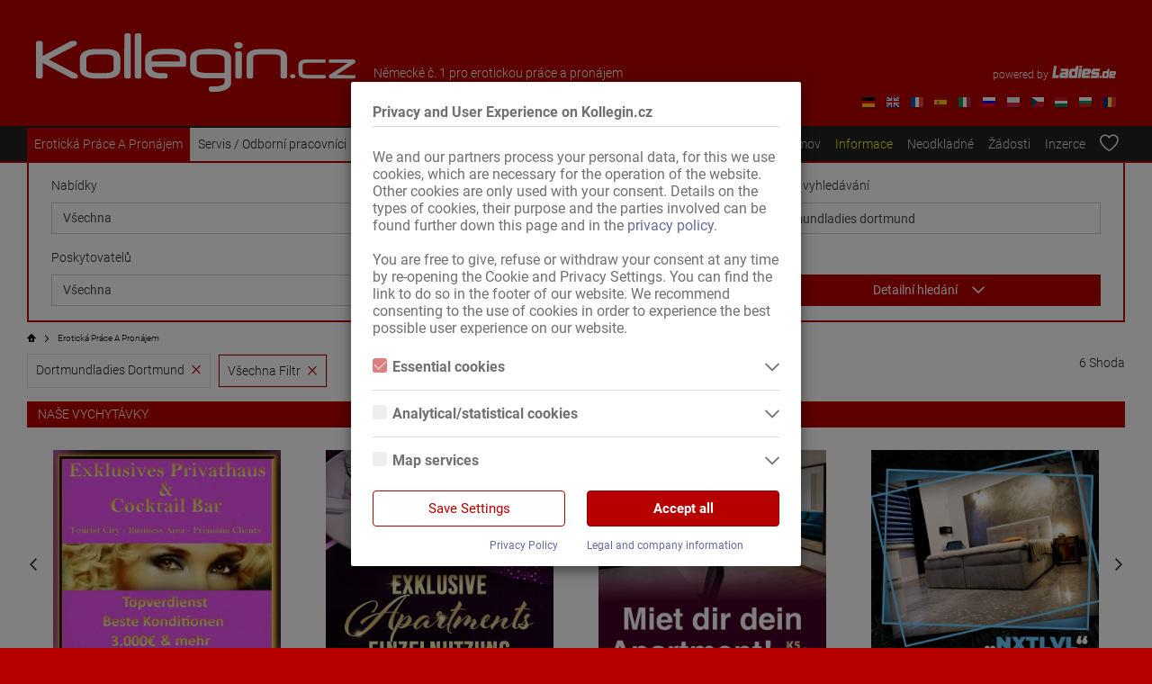

--- FILE ---
content_type: text/html; charset=utf-8
request_url: https://www.kollegin.cz/eroticka-prace?search=Dortmundladies%20Dortmund
body_size: 23261
content:
<!doctype html>
<html data-n-head-ssr lang="cs" data-n-head="%7B%22lang%22:%7B%22ssr%22:%22cs%22%7D%7D">
  <head >
    <meta data-n-head="ssr" charset="utf-8"><meta data-n-head="ssr" name="viewport" content="width=device-width, initial-scale=1"><meta data-n-head="ssr" data-hid="keywords" name="keywords" content="Soukromá adresa, Club adresa, Pokoje v soukromé adresy, Eroscenter, Laufhaus, nudistický sauna klub, erotický klub, noční klub, table-dance bar, swinger klub, masážní salón, studio, studio pro bizar, obytný přívěs, obytný vůz, eskortní agentura, Hodinové hotely, Erotická práce a pronájem"><meta data-n-head="ssr" data-hid="og:site_name" property="og:site_name" content="Kollegin.cz"><meta data-n-head="ssr" data-hid="google-site-verification" name="google-site-verification" content="5zVrnWL0pHdcz1owpUjzqVjeNwtl0Qt8JjR7xxUzI9E"><meta data-n-head="ssr" data-hid="description" name="description" content="Dortmundladies Dortmund - Erotická práce a pronájem"><title>Erotická práce a pronájem | Dortmundladies Dortmund |  Kollegin.de Strana 1</title><link data-n-head="ssr" rel="icon" type="image/x-icon" href="/favicon.ico"><link data-n-head="ssr" rel="preconnect" href="https://bilder1.ladies.de" crossorigin="true"><link data-n-head="ssr" rel="preconnect" href="https://bilder1.ladies-cdn.de" crossorigin="true"><link data-n-head="ssr" rel="preconnect" href="https://stats.g.doubleclick.net" crossorigin="true"><link data-n-head="ssr" crossorigin="true" as="font" rel="preload" href="/font/kollegin_icons.woff?i1hj9f"><link data-n-head="ssr" rel="canonical" href="https://www.kollegin.cz/eroticka-prace?search=Dortmundladies%20Dortmund"><link rel="stylesheet" href="/_nuxt/css/1bca30c.css"><link rel="stylesheet" href="/_nuxt/css/ec16baa.css"><link rel="stylesheet" href="/_nuxt/css/448044b.css"><link rel="stylesheet" href="/_nuxt/css/23e0e00.css">
  </head>
  <body >
    <div data-server-rendered="true" id="__nuxt"><!----><div id="__layout"><div class="layout"><!----><div id="trackingContainer" class="d-none"></div><!----><!----><div class="header header-mobile d-lg-none"><div class="container-fluid"><div class="row justify-content-between align-items-center pt-3"><div class="col icon-col-bars"><i class="icon-burgermenu"></i></div><div class="col-auto"><a href="/" aria-label="index" class="nuxt-link-active"><svg version="1.1" xmlns="http://www.w3.org/2000/svg" xmlns:xlink="http://www.w3.org/1999/xlink" x="0px" y="0px" viewBox="0 0 545.8 100" xml:space="preserve" class="kol-image" style="enable-background:new 0 0 545.8 100;" data-v-d27a003e data-v-d27a003e><path d="M353.1,20.5c0,1.8-0.8,3.2-2.3,4.2c-1.3,1-3,1.4-5,1.4c-2,0-3.6-0.5-5-1.4c-1.5-1-2.3-2.5-2.3-4.2
	c0-1.8,0.7-3.2,2.2-4.2c1.4-1,3-1.4,5-1.4c1.9,0,3.6,0.5,5,1.4C352.4,17.3,353.1,18.7,353.1,20.5z M21.8,44.7l45.4-23.8
	c1.9-1,2.8-2.3,2.8-4c0-2.5-1.6-3.8-4.7-3.8h-4.4c-0.7,0-1.4,0.1-2,0.5L11.5,38.8V17.2c0-2.8-1.4-4.1-4.2-4.1c-2.7,0-4.4,0.1-5,0.3
	C0.8,13.8,0,15.1,0,17.2v56c0,2.1,0.8,3.4,2.3,3.9c0.6,0.2,2.3,0.3,5,0.3c2.8,0,4.2-1.4,4.2-4.2V50.8l49.3,26
	c0.6,0.3,2.6,0.5,6.1,0.5c3.2,0,4.8-1.3,4.8-3.9c0-1.7-0.9-3-2.8-4L21.8,44.7z M144,61.6V42.9c0-10.7-8.2-16.1-24.7-16.1h-18.6
	c-6.2,0-11.7,1.1-16.5,3.4C78,33.2,75,37.4,75,43v18.6c0,5.7,3.1,9.9,9.3,12.6c4.6,2.1,10.1,3.1,16.5,3.1h18.5
	c6.4,0,11.8-1,16.2-3.1C141.1,71.6,144,67.4,144,61.6L144,61.6z M127.3,66.8c-2.6,0.8-5.3,1.3-8.3,1.3h-18.1c-3.4,0-6.4-0.4-9-1.1
	c-3.9-1.1-5.9-2.8-5.9-5.3V43.1c0-2.5,1.9-4.4,5.7-5.6c2.7-0.8,5.7-1.3,9.1-1.3h18.1c9.1,0,13.7,2,13.7,6v19.5
	C132.6,63.9,130.8,65.6,127.3,66.8z M161.9,73.2L162,4.1c0-2.1-0.7-3.3-2.2-3.8C159.2,0.1,157.6,0,155,0c-2.7,0-4.1,1.4-4.1,4.1
	l-0.1,69.1c0,2.1,0.8,3.3,2.2,3.8c0.6,0.2,2.2,0.4,4.8,0.4C160.6,77.4,161.9,76,161.9,73.2L161.9,73.2z M180,4.1
	c0-2.1-0.7-3.3-2.2-3.8C177.2,0.1,175.6,0,173,0c-2.7,0-4.1,1.4-4.1,4.1l-0.1,69.1c0,2.1,0.8,3.3,2.2,3.8c0.6,0.2,2.2,0.4,4.8,0.4
	c2.7,0,4.1-1.4,4.1-4.2L180,4.1z M256.5,52.9V40.7c0-4.9-2.7-8.6-8-11.1c-4.1-1.9-8.9-2.9-14.4-2.9h-20.8c-6.7,0-12.4,1-17.1,3.1
	c-6.4,2.8-9.6,7.1-9.6,12.9v18.6c0,4.3,2.1,8,6.2,11.3c2.9,2.3,7.4,3.7,13.6,4.3c2.4,0.3,7.3,0.4,14.5,0.4c2.8,0,4.1-1.4,4.1-4.1
	c0-3.4-1.4-5.1-4.1-5.1c-0.5,0-1.4,0-2.7,0c-1.3,0-2.3,0-3,0c-11.8,0-17.4-3.5-17.1-10.6h55.3C255.4,57.5,256.5,55.9,256.5,52.9
	L256.5,52.9z M197.7,47.9V42c0-4,5.6-5.9,16.8-5.9c-0.3,0,0.6,0,2.6-0.1c2-0.1,4-0.1,5.8-0.1c15.1,0,22.6,1.9,22.6,5.7v6.3H197.7z
	 M303.5,100h-4.1c-2.8,0-4.2-1.7-4.2-5.2c0-2.7,1.4-4.1,4.2-4.1h4.1h0l3,0c3.2,0,6.2-0.4,9.2-1.3c4.2-1.3,6.3-3.2,6.3-5.7v-6.8h-2
	h-28.7c-7.1,0-13.1-0.9-17.7-2.7c-6.8-2.6-10.2-6.9-10.2-12.9V42.5c0-10.6,10.5-15.9,31.4-15.9c1.4,0,3.3,0,5.5,0.1
	c2.2,0.1,3.7,0.1,4.4,0.1c6.9,0,12.9,1,18,3c7,2.8,10.6,7.1,10.6,12.9v24.7v8.3v8.5c0,5.8-3.5,10.1-10.6,12.9c-5.1,2-11.1,3-18,3
	C304.4,100,304,100,303.5,100L303.5,100L303.5,100z M322,43.1c0-2.5-2.1-4.4-6.3-5.7c-2.9-0.9-6-1.3-9.2-1.3h-17.6
	c-4.1,0-7.1,0.2-8.9,0.6c-3.7,0.9-5.5,2.7-5.5,5.6v18.8c0,4.3,5.5,6.5,16.6,6.5h31v-0.3V43.1z M351.6,34.9c0-2-0.7-3.3-2.2-3.8
	c-0.7-0.2-2.3-0.3-4.8-0.3c-2.8,0-4.2,1.4-4.2,4.1v38.3c0,2,0.7,3.3,2.2,3.8c0.6,0.3,2.2,0.4,4.8,0.4c2.8,0,4.2-1.4,4.2-4.2V34.9z
	 M428.9,41.1c0-9.5-8.4-14.3-25.3-14.3h-18.2c-17,0-25.5,4.8-25.5,14.4v32c0,2,0.7,3.3,2.2,3.8c0.6,0.2,2.2,0.3,4.8,0.3
	c2.7,0,4.1-1.4,4.1-4.2V41.1c0-2.4,2-3.9,5.9-4.6c1.4-0.2,4.2-0.3,8.6-0.3h18.2c4.2,0,7,0.1,8.3,0.3c3.8,0.7,5.7,2.2,5.7,4.5v32.2
	c0,2,0.8,3.3,2.3,3.8c0.6,0.2,2.2,0.3,4.8,0.3c2.8,0,4.2-1.4,4.2-4.2V41.1z M441.9,70.7c-0.9-0.6-2-0.9-3.2-0.9
	c-1.3,0-2.3,0.3-3.2,0.9c-1,0.7-1.5,1.6-1.5,2.7c0,1.2,0.5,2.1,1.5,2.8c0.9,0.6,2,0.9,3.2,0.9c1.3,0,2.4-0.3,3.2-0.9
	c1-0.7,1.5-1.6,1.5-2.8C443.4,72.3,442.9,71.4,441.9,70.7z M492.4,71.2h-27.1c-6.6,0-9.9-1.4-9.9-4.2V54.2c0-2.4,2.9-3.7,8.7-3.7h28
	c1.9,0,2.8-1,2.8-3s-0.9-3-2.8-3h-28.5c-10.2,0-15.3,3.3-15.3,9.9v12.9c0,4.1,1.9,6.9,5.8,8.4c2.5,1,6.2,1.5,11.1,1.5h26.6
	c2.2,0,3.3-0.9,3.3-2.7C495.1,72.3,494.2,71.2,492.4,71.2z M543,71.4l-30-0.1l25.6-16.6l5.3-3.4c1.3-0.8,1.9-1.8,1.9-2.9
	c0-1-0.5-1.9-1.4-2.7c-1-0.8-2.1-1.2-3.5-1.2H503c-1.9,0-2.8,1-2.8,3c0,2,0.9,3,2.8,3l30,0.1l-25.6,16.6l-5.3,3.4
	c-1.3,0.8-1.9,1.8-1.9,2.9c0,1,0.5,1.9,1.4,2.7c1,0.8,2.1,1.2,3.5,1.2H543c1.9,0,2.8-1,2.8-3C545.8,72.4,544.8,71.4,543,71.4z" class="st0" data-v-d27a003e data-v-d27a003e></path></svg></a></div><div class="col icon-col-search"><i class="icon-search"></i></div></div><div class="row py-2"><div class="col text-center"><span>Německé č. 1 pro erotickou práce a pronájem</span></div></div></div></div><div class="header header-desktop d-none d-lg-block"><div class="container"><div class="row no-gutters logo-row"><div class="col-auto ml-2"><a href="/" aria-label="index" class="nuxt-link-active"><svg version="1.1" xmlns="http://www.w3.org/2000/svg" xmlns:xlink="http://www.w3.org/1999/xlink" x="0px" y="0px" viewBox="0 0 545.8 100" xml:space="preserve" class="kol-image" style="enable-background:new 0 0 545.8 100;" data-v-d27a003e data-v-d27a003e><path d="M353.1,20.5c0,1.8-0.8,3.2-2.3,4.2c-1.3,1-3,1.4-5,1.4c-2,0-3.6-0.5-5-1.4c-1.5-1-2.3-2.5-2.3-4.2
	c0-1.8,0.7-3.2,2.2-4.2c1.4-1,3-1.4,5-1.4c1.9,0,3.6,0.5,5,1.4C352.4,17.3,353.1,18.7,353.1,20.5z M21.8,44.7l45.4-23.8
	c1.9-1,2.8-2.3,2.8-4c0-2.5-1.6-3.8-4.7-3.8h-4.4c-0.7,0-1.4,0.1-2,0.5L11.5,38.8V17.2c0-2.8-1.4-4.1-4.2-4.1c-2.7,0-4.4,0.1-5,0.3
	C0.8,13.8,0,15.1,0,17.2v56c0,2.1,0.8,3.4,2.3,3.9c0.6,0.2,2.3,0.3,5,0.3c2.8,0,4.2-1.4,4.2-4.2V50.8l49.3,26
	c0.6,0.3,2.6,0.5,6.1,0.5c3.2,0,4.8-1.3,4.8-3.9c0-1.7-0.9-3-2.8-4L21.8,44.7z M144,61.6V42.9c0-10.7-8.2-16.1-24.7-16.1h-18.6
	c-6.2,0-11.7,1.1-16.5,3.4C78,33.2,75,37.4,75,43v18.6c0,5.7,3.1,9.9,9.3,12.6c4.6,2.1,10.1,3.1,16.5,3.1h18.5
	c6.4,0,11.8-1,16.2-3.1C141.1,71.6,144,67.4,144,61.6L144,61.6z M127.3,66.8c-2.6,0.8-5.3,1.3-8.3,1.3h-18.1c-3.4,0-6.4-0.4-9-1.1
	c-3.9-1.1-5.9-2.8-5.9-5.3V43.1c0-2.5,1.9-4.4,5.7-5.6c2.7-0.8,5.7-1.3,9.1-1.3h18.1c9.1,0,13.7,2,13.7,6v19.5
	C132.6,63.9,130.8,65.6,127.3,66.8z M161.9,73.2L162,4.1c0-2.1-0.7-3.3-2.2-3.8C159.2,0.1,157.6,0,155,0c-2.7,0-4.1,1.4-4.1,4.1
	l-0.1,69.1c0,2.1,0.8,3.3,2.2,3.8c0.6,0.2,2.2,0.4,4.8,0.4C160.6,77.4,161.9,76,161.9,73.2L161.9,73.2z M180,4.1
	c0-2.1-0.7-3.3-2.2-3.8C177.2,0.1,175.6,0,173,0c-2.7,0-4.1,1.4-4.1,4.1l-0.1,69.1c0,2.1,0.8,3.3,2.2,3.8c0.6,0.2,2.2,0.4,4.8,0.4
	c2.7,0,4.1-1.4,4.1-4.2L180,4.1z M256.5,52.9V40.7c0-4.9-2.7-8.6-8-11.1c-4.1-1.9-8.9-2.9-14.4-2.9h-20.8c-6.7,0-12.4,1-17.1,3.1
	c-6.4,2.8-9.6,7.1-9.6,12.9v18.6c0,4.3,2.1,8,6.2,11.3c2.9,2.3,7.4,3.7,13.6,4.3c2.4,0.3,7.3,0.4,14.5,0.4c2.8,0,4.1-1.4,4.1-4.1
	c0-3.4-1.4-5.1-4.1-5.1c-0.5,0-1.4,0-2.7,0c-1.3,0-2.3,0-3,0c-11.8,0-17.4-3.5-17.1-10.6h55.3C255.4,57.5,256.5,55.9,256.5,52.9
	L256.5,52.9z M197.7,47.9V42c0-4,5.6-5.9,16.8-5.9c-0.3,0,0.6,0,2.6-0.1c2-0.1,4-0.1,5.8-0.1c15.1,0,22.6,1.9,22.6,5.7v6.3H197.7z
	 M303.5,100h-4.1c-2.8,0-4.2-1.7-4.2-5.2c0-2.7,1.4-4.1,4.2-4.1h4.1h0l3,0c3.2,0,6.2-0.4,9.2-1.3c4.2-1.3,6.3-3.2,6.3-5.7v-6.8h-2
	h-28.7c-7.1,0-13.1-0.9-17.7-2.7c-6.8-2.6-10.2-6.9-10.2-12.9V42.5c0-10.6,10.5-15.9,31.4-15.9c1.4,0,3.3,0,5.5,0.1
	c2.2,0.1,3.7,0.1,4.4,0.1c6.9,0,12.9,1,18,3c7,2.8,10.6,7.1,10.6,12.9v24.7v8.3v8.5c0,5.8-3.5,10.1-10.6,12.9c-5.1,2-11.1,3-18,3
	C304.4,100,304,100,303.5,100L303.5,100L303.5,100z M322,43.1c0-2.5-2.1-4.4-6.3-5.7c-2.9-0.9-6-1.3-9.2-1.3h-17.6
	c-4.1,0-7.1,0.2-8.9,0.6c-3.7,0.9-5.5,2.7-5.5,5.6v18.8c0,4.3,5.5,6.5,16.6,6.5h31v-0.3V43.1z M351.6,34.9c0-2-0.7-3.3-2.2-3.8
	c-0.7-0.2-2.3-0.3-4.8-0.3c-2.8,0-4.2,1.4-4.2,4.1v38.3c0,2,0.7,3.3,2.2,3.8c0.6,0.3,2.2,0.4,4.8,0.4c2.8,0,4.2-1.4,4.2-4.2V34.9z
	 M428.9,41.1c0-9.5-8.4-14.3-25.3-14.3h-18.2c-17,0-25.5,4.8-25.5,14.4v32c0,2,0.7,3.3,2.2,3.8c0.6,0.2,2.2,0.3,4.8,0.3
	c2.7,0,4.1-1.4,4.1-4.2V41.1c0-2.4,2-3.9,5.9-4.6c1.4-0.2,4.2-0.3,8.6-0.3h18.2c4.2,0,7,0.1,8.3,0.3c3.8,0.7,5.7,2.2,5.7,4.5v32.2
	c0,2,0.8,3.3,2.3,3.8c0.6,0.2,2.2,0.3,4.8,0.3c2.8,0,4.2-1.4,4.2-4.2V41.1z M441.9,70.7c-0.9-0.6-2-0.9-3.2-0.9
	c-1.3,0-2.3,0.3-3.2,0.9c-1,0.7-1.5,1.6-1.5,2.7c0,1.2,0.5,2.1,1.5,2.8c0.9,0.6,2,0.9,3.2,0.9c1.3,0,2.4-0.3,3.2-0.9
	c1-0.7,1.5-1.6,1.5-2.8C443.4,72.3,442.9,71.4,441.9,70.7z M492.4,71.2h-27.1c-6.6,0-9.9-1.4-9.9-4.2V54.2c0-2.4,2.9-3.7,8.7-3.7h28
	c1.9,0,2.8-1,2.8-3s-0.9-3-2.8-3h-28.5c-10.2,0-15.3,3.3-15.3,9.9v12.9c0,4.1,1.9,6.9,5.8,8.4c2.5,1,6.2,1.5,11.1,1.5h26.6
	c2.2,0,3.3-0.9,3.3-2.7C495.1,72.3,494.2,71.2,492.4,71.2z M543,71.4l-30-0.1l25.6-16.6l5.3-3.4c1.3-0.8,1.9-1.8,1.9-2.9
	c0-1-0.5-1.9-1.4-2.7c-1-0.8-2.1-1.2-3.5-1.2H503c-1.9,0-2.8,1-2.8,3c0,2,0.9,3,2.8,3l30,0.1l-25.6,16.6l-5.3,3.4
	c-1.3,0.8-1.9,1.8-1.9,2.9c0,1,0.5,1.9,1.4,2.7c1,0.8,2.1,1.2,3.5,1.2H543c1.9,0,2.8-1,2.8-3C545.8,72.4,544.8,71.4,543,71.4z" class="st0" data-v-d27a003e data-v-d27a003e></path></svg></a></div><div class="col align-self-end ml-4 mb-2"><span>Německé č. 1 pro erotickou práce a pronájem</span></div><div class="col-auto d-flex align-self-end justify-content-end mr-2 mb-2"><div class="powered-by"><span>powered by</span><a href="https://www.ladies.de/sex-anzeigen" target="_blank" rel="noopener" aria-label="ladies.de"><svg version="1.1" xmlns="http://www.w3.org/2000/svg" xmlns:xlink="http://www.w3.org/1999/xlink" x="0px" y="0px" viewBox="0 0 306.95 59.06" xml:space="preserve" class="ladies-logo" style="enable-background:new 0 0 306.95 59.06;"><g><path d="M31.16,59.06H0L8.84,0.15h13.41l-6.59,44.1h17.75L31.16,59.06z"></path><path d="M36.43,42.86c1.19-8.16,5.17-12.25,11.94-12.25h17.59l0.23-1.63c0.26-1.65-0.44-2.48-2.09-2.48H40.61l1.94-12.94h28.52
		c7.23,0,10.33,3.57,9.3,10.7l-5.27,34.8H44.33c-6.87,0-9.79-3.57-8.76-10.7L36.43,42.86z M64.41,43.17
		c0.15-1.19-0.41-1.78-1.71-1.78H52.32c-1.4,0-2.17,0.57-2.33,1.71l-0.08,1.24c-0.1,1.14,0.54,1.71,1.94,1.71h10.39
		c1.29,0,1.99-0.57,2.09-1.71L64.41,43.17z"></path><path d="M83.24,24.49c1.19-7.23,5.3-10.85,12.32-10.85h17.21L114.79,0h13.33l-8.84,59.06H88.74c-7.08,0-10.13-3.51-9.15-10.54
		L83.24,24.49z M99.6,27.05c-2.33,0-3.59,1.14-3.8,3.41l-1.16,11.78c-0.26,2.27,0.72,3.41,2.95,3.41h10.08l2.87-18.6H99.6z"></path><path d="M123.16,59.06l6.82-45.5h13.41l-6.82,45.5H123.16z M144.32,6.82c-0.31,2.02-1.45,3.02-3.41,3.02h-7.6
		c-1.86,0-2.64-1.01-2.33-3.02l0.54-3.64c0.31-2.02,1.5-3.02,3.56-3.02h7.29c1.96,0,2.79,1.01,2.48,3.02L144.32,6.82z"></path><path d="M185.24,29.76c-1.19,7.85-5.17,11.78-11.94,11.78h-17.59l-0.31,2.09c-0.26,1.65,0.44,2.48,2.09,2.48h23.48l-1.94,12.94
		h-28.52c-7.23,0-10.31-3.57-9.22-10.7l3.57-24.1c1.08-7.13,5.24-10.7,12.48-10.7h19.92c6.82,0,9.74,3.57,8.76,10.7L185.24,29.76z
		 M157.49,29.45c-0.16,1.19,0.41,1.78,1.71,1.78h10.39c1.4,0,2.17-0.57,2.33-1.71l0.23-1.24c0.15-1.14-0.47-1.71-1.86-1.71H159.9
		c-1.29,0-2.02,0.57-2.17,1.71L157.49,29.45z"></path><path d="M226.16,48.36c-1.08,7.13-4.83,10.7-11.24,10.7h-30.77l2.02-13.41h27.13l0.46-3.1h-17.21c-7.08,0-10.1-3.41-9.07-10.23
		l1.16-8.06c1.08-7.08,5.14-10.62,12.17-10.62h29.45l-1.94,12.94h-26.66l-0.54,3.49h18.14c6.41,0,9.12,3.26,8.14,9.77L226.16,48.36z
		"></path><path d="M237.23,56.79c-0.23,1.51-1.09,2.27-2.56,2.27h-5.7c-1.4,0-1.98-0.76-1.74-2.27l0.99-6.57c0.19-1.51,1.07-2.27,2.62-2.27
		h5.46c1.47,0,2.11,0.76,1.92,2.27L237.23,56.79z"></path><path d="M242.46,33.13c0.89-5.43,3.97-8.14,9.24-8.14h12.91l1.51-10.23h10l-6.63,44.3h-22.9c-5.31,0-7.6-2.63-6.86-7.91
		L242.46,33.13z M254.72,35.05c-1.74,0-2.69,0.85-2.85,2.56L251,46.45c-0.19,1.71,0.54,2.56,2.21,2.56h7.56l2.15-13.95H254.72z"></path><path d="M306.23,37.09c-0.89,5.89-3.88,8.84-8.95,8.84h-13.2l-0.23,1.57c-0.19,1.24,0.33,1.86,1.57,1.86h17.61l-1.45,9.71h-21.39
		c-5.43,0-7.73-2.67-6.92-8.02l2.67-18.08c0.81-5.35,3.93-8.02,9.36-8.02h14.94c5.12,0,7.3,2.67,6.57,8.02L306.23,37.09z
		 M285.42,36.85c-0.12,0.89,0.31,1.34,1.28,1.34h7.79c1.05,0,1.63-0.43,1.74-1.28l0.17-0.93c0.12-0.85-0.35-1.28-1.4-1.28h-7.79
		c-0.97,0-1.51,0.43-1.63,1.28L285.42,36.85z"></path></g></svg></a></div></div></div><div class="row justify-content-end"><div class="col-auto mr-2"><a href="https://www.kollegin.de/erotik-jobs?search=Dortmundladies%20Dortmund" aria-label="de" class="locale-item"><img src="[data-uri]" alt="Language icon for Germany"></a><!----><!----><a href="https://www.kollegin.co.uk/erotic-jobs?search=Dortmundladies%20Dortmund" aria-label="en" class="locale-item"><img src="[data-uri]" alt="Language icon for United-Kingdom"></a><a href="https://www.kollegin.fr/emplois-erotiques?search=Dortmundladies%20Dortmund" aria-label="fr" class="locale-item"><img src="[data-uri]" alt="Language icon for France"></a><a href="https://www.kollegin.es/centros-eroticos?search=Dortmundladies%20Dortmund" aria-label="es" class="locale-item"><img src="[data-uri]" alt="Language icon for Spain"></a><a href="https://www.kollegin.it/impieghi-erotici?search=Dortmundladies%20Dortmund" aria-label="it" class="locale-item"><img src="[data-uri]" alt="Language icon for Italy"></a><a href="https://ru.kollegin.de/eroticheskaya-rabota?search=Dortmundladies%20Dortmund" aria-label="ru" class="locale-item"><img src="[data-uri]" alt="Language icon for Russia"></a><a href="https://www.kollegin.pl/praca-zwiazana?search=Dortmundladies%20Dortmund" aria-label="pl" class="locale-item"><img src="[data-uri]" alt="Language icon for Poland"></a><a href="https://www.kollegin.cz/eroticka-prace?search=Dortmundladies%20Dortmund" aria-label="cs" class="locale-item"><img src="[data-uri]" alt="Language icon for Czech-Republic"></a><a href="https://www.kollegin.hu/erotikus-allasok?search=Dortmundladies%20Dortmund" aria-label="hu" class="locale-item"><img src="[data-uri]" alt="Language icon for Hungary"></a><a href="https://www.kollegin.bg/mesta-za-erotizm?search=Dortmundladies%20Dortmund" aria-label="bg" class="locale-item"><img src="[data-uri]" alt="Language icon for Bulgaria"></a><a href="https://www.kollegin.ro/locuri-de-munca-in-industria-erotica?search=Dortmundladies%20Dortmund" aria-label="ro" class="locale-item"><img src="[data-uri]" alt="Language icon for Romania"></a></div></div></div></div><div class="nav-affix"><div class="nav-wrapper d-none d-lg-block"><div class="container"><div class="row no-gutters"><div class="col"><ul class="nav main-nav"><li class="nav-item"><a href="/eroticka-prace" aria-label="Erotická Práce A Pronájem" class="nav-link nuxt-link-active">Erotická Práce A Pronájem</a></li><li class="nav-item"><a href="/servis-odborni-pracovnici" aria-label="Servis / Odborní pracovníci" class="nav-link">Servis / Odborní pracovníci</a></li><li class="nav-item"><a href="/obchody-nemovitosti" aria-label="obchody / nemovitosti" class="nav-link">obchody / nemovitosti</a></li><li class="nav-item"><a href="/trziste" aria-label="Tržiště" class="nav-link">Tržiště</a></li></ul></div><div class="col-auto"><ul class="nav sub-nav"><li class="nav-item"><a href="/" aria-label="Domov" class="nav-link nav-link-exact nuxt-link-active">Domov</a></li><li class="nav-item"><a href="/informace" aria-label="Informace" class="nav-link info-link">Informace</a></li><li class="nav-item"><a href="/neodkladne" aria-label="Neodkladné" class="nav-link">Neodkladné</a></li><li class="nav-item"><a href="/zadosti" aria-label="Žádosti" class="nav-link">Žádosti</a></li><li class="nav-item"><a href="/inzerce" aria-label="Inzerce" class="nav-link">Inzerce</a></li><li class="nav-item"><a href="/oblibene-polozky" aria-label="Favorites" class="nav-link fav-nav"><div class="fav-wrap"><i class="icon-heartoutline fav-icon"></i><!----></div></a></li><li class="nav-item language-switcher"><div class="dropdown b-dropdown btn-group"><!----><button aria-haspopup="true" aria-expanded="false" type="button" class="btn dropdown-toggle btn-link nav-link dropdown-toggle-no-caret"><img src="[data-uri]"></button><ul role="menu" tabindex="-1" class="dropdown-menu"><li role="presentation"><a role="menuitem" target="_self" href="https://www.kollegin.de/erotik-jobs?search=Dortmundladies%20Dortmund" class="dropdown-item"><img src="[data-uri]" alt="Language icon for Germany in dropdown"></a></li><!----><!----><li role="presentation"><a role="menuitem" target="_self" href="https://www.kollegin.co.uk/erotic-jobs?search=Dortmundladies%20Dortmund" class="dropdown-item"><img src="[data-uri]" alt="Language icon for United-Kingdom in dropdown"></a></li><li role="presentation"><a role="menuitem" target="_self" href="https://www.kollegin.fr/emplois-erotiques?search=Dortmundladies%20Dortmund" class="dropdown-item"><img src="[data-uri]" alt="Language icon for France in dropdown"></a></li><li role="presentation"><a role="menuitem" target="_self" href="https://www.kollegin.es/centros-eroticos?search=Dortmundladies%20Dortmund" class="dropdown-item"><img src="[data-uri]" alt="Language icon for Spain in dropdown"></a></li><li role="presentation"><a role="menuitem" target="_self" href="https://www.kollegin.it/impieghi-erotici?search=Dortmundladies%20Dortmund" class="dropdown-item"><img src="[data-uri]" alt="Language icon for Italy in dropdown"></a></li><li role="presentation"><a role="menuitem" target="_self" href="https://ru.kollegin.de/eroticheskaya-rabota?search=Dortmundladies%20Dortmund" class="dropdown-item"><img src="[data-uri]" alt="Language icon for Russia in dropdown"></a></li><li role="presentation"><a role="menuitem" target="_self" href="https://www.kollegin.pl/praca-zwiazana?search=Dortmundladies%20Dortmund" class="dropdown-item"><img src="[data-uri]" alt="Language icon for Poland in dropdown"></a></li><!----><li role="presentation"><a role="menuitem" target="_self" href="https://www.kollegin.hu/erotikus-allasok?search=Dortmundladies%20Dortmund" class="dropdown-item"><img src="[data-uri]" alt="Language icon for Hungary in dropdown"></a></li><li role="presentation"><a role="menuitem" target="_self" href="https://www.kollegin.bg/mesta-za-erotizm?search=Dortmundladies%20Dortmund" class="dropdown-item"><img src="[data-uri]" alt="Language icon for Bulgaria in dropdown"></a></li><li role="presentation"><a role="menuitem" target="_self" href="https://www.kollegin.ro/locuri-de-munca-in-industria-erotica?search=Dortmundladies%20Dortmund" class="dropdown-item"><img src="[data-uri]" alt="Language icon for Romania in dropdown"></a></li></ul></div></li></ul></div></div></div></div></div><!----><!----><div id="content"><div class="view view-overview" data-v-7d161488><div class="container d-none d-md-block" data-v-7d161488><div class="detail-search-container px-5 pt-3" data-v-7d161488><div class="spacing" data-v-7d161488><form class="detail-search" data-v-7d161488><div class="form-row" data-v-7d161488><div class="form-group col-md-4" data-v-7d161488><label for="desktopCategorySelect" data-v-7d161488>Nabídky</label><select id="desktopCategorySelect" class="form-control" data-v-7d161488><option selected="selected" data-v-7d161488>Všechna</option><option value="Erotik Stellen" data-v-7d161488>Erotická Práce</option><option value="Vermietungen" data-v-7d161488>Pronájem</option></select></div><div class="form-group col-md-4" data-v-7d161488><div class="d-flex justify-content-between" data-v-7d161488><label for="desktopLocationSelect" data-v-7d161488>Umístění</label><select id="favoriteCities" aria-label="Oblíbená města" class="favorite-cities" data-v-7d161488><option data-v-7d161488>Oblíbená města</option></select></div><div class="kol-autocomplete" data-v-3a00a7ef data-v-7d161488><div class="input-group" data-v-3a00a7ef><input autocomplete="new-password" id="desktopLocationSelect" placeholder="Kde?" aria-label="desktopLocationSelect" value="" class="form-control form-control" data-v-3a00a7ef><div class="input-group-append" data-v-3a00a7ef data-v-7d161488><select id="distSelect" aria-label="20km" class="form-control distance-select" data-v-3a00a7ef data-v-7d161488><option selected="selected" data-v-3a00a7ef data-v-7d161488>20km</option><option data-v-3a00a7ef data-v-7d161488>30km</option><option data-v-3a00a7ef data-v-7d161488>40km</option><option data-v-3a00a7ef data-v-7d161488>50km</option><option data-v-3a00a7ef data-v-7d161488>100km</option></select></div></div><div class="kol-autocomplete-results" style="display:none;" data-v-3a00a7ef></div></div></div><div class="form-group col-md-4" data-v-7d161488><label for="desktopTextSearch" data-v-7d161488>Textové vyhledávání</label><input id="desktopTextSearch" placeholder="Co?" value="dortmundladies dortmund" class="form-control" data-v-7d161488></div></div><div class="form-row" data-v-7d161488><div class="form-group col-md-4" data-v-7d161488><label for="desktopSubcategorySelect" data-v-7d161488>Poskytovatelů</label><select id="desktopSubcategorySelect" class="form-control" data-v-7d161488><option selected="selected" data-v-7d161488>Všechna</option><option value="Privat-Adresse" data-v-7d161488>Soukromá adresa</option><option value="Club-Adresse" data-v-7d161488>Club adresa</option><option value="Zimmer_in_Privat-Adresse" data-v-7d161488>Pokoje v soukromé adresy</option><option value="Eroscenter_*_Laufhaus_*_Bordell" data-v-7d161488>Eroscenter / Laufhaus / Nevěstinec</option><option value="FKK-Saunaclub" data-v-7d161488>nudistický sauna klub</option><option value="Erotik-Club" data-v-7d161488>erotický klub</option><option value="Nacht-Club" data-v-7d161488>noční klub</option><option value="Tabledance-Bar" data-v-7d161488>table-dance bar</option><option value="Swingerclub" data-v-7d161488>swinger klub</option><option value="Massagesalon_*-studio" data-v-7d161488>masážní salón / studio</option><option value="Bizarr-Studio" data-v-7d161488>studio pro bizar</option><option value="Wohnwagen_*_Wohnmobil" data-v-7d161488>obytný přívěs / obytný vůz</option><option value="Escortagentur" data-v-7d161488>eskortní agentura</option><option value="Stunden-Hotel" data-v-7d161488>Hodinové hotely</option></select></div><div class="form-group col-md-4" data-v-7d161488><label for="desktopRegionSelect" data-v-7d161488>Region</label><select id="desktopRegionSelect" class="form-control" data-v-7d161488><option selected="selected" data-v-7d161488>Všechna</option><optgroup label="Nacionálni" data-v-7d161488><option value="Baden-Württemberg" data-v-7d161488>Bádensko-Württembersko</option><option value="Bayern" data-v-7d161488>Bavorsko</option><option value="Berlin" data-v-7d161488>Berlín</option><option value="Brandenburg" data-v-7d161488>Braniborsko</option><option value="Bremen" data-v-7d161488>Brémy</option><option value="Hamburg" data-v-7d161488>Hamburk</option><option value="Hessen" data-v-7d161488>Hesensko</option><option value="Mecklenburg-Vorpommern" data-v-7d161488>Meklenbursko-Přední Pomořansko</option><option value="Niedersachsen" data-v-7d161488>Dolní Sasko</option><option value="Nordrhein-Westfalen" data-v-7d161488>Severní Porýní-Vestfálsko</option><option value="Rheinland-Pfalz" data-v-7d161488>Porýní-Falc</option><option value="Saarland" data-v-7d161488>Sársko</option><option value="Sachsen" data-v-7d161488>Sasko</option><option value="Sachsen-Anhalt" data-v-7d161488>Sasko-Anhaltsko</option><option value="Schleswig-Holstein" data-v-7d161488>Šlesvicko-Holštýnsko</option><option value="Thüringen" data-v-7d161488>Duryňsko</option></optgroup><optgroup label="Mezinárodní" data-v-7d161488><option value="Schweiz" data-v-7d161488>Švýcarsko</option><option value="Österreich" data-v-7d161488>Rakousko</option><option value="Weitere" data-v-7d161488>Ostatní</option></optgroup></select></div><div class="btn detailsearch-toggle col-md-4 form-group align-self-end" style="display:;" data-v-7d161488>Detailní hledání<i class="icon-arrowdown" data-v-7d161488></i></div></div></form></div><div class="detailsearch" style="display:none;" data-v-fc5967d2 data-v-7d161488><div class="desktopTraitGroups d-none d-md-block" data-v-fc5967d2><div class="row" data-v-fc5967d2><div class="col" data-v-fc5967d2><fieldset class="trait-group-border" data-v-4d78c110 data-v-fc5967d2><div class="py-3 trait-group-col" data-v-4d78c110><legend class="trait-label" data-v-4d78c110>Charakteristika</legend><div class="form-check row d-none d-md-block" data-v-4d78c110><div class="trait col-12 col-md-6" data-v-4d78c110><label class="form-check-label" data-v-4d78c110><input type="checkbox" class="form-check-input" data-v-4d78c110><span data-v-4d78c110>vhodné pro transsexuály/ky</span></label></div><div class="trait col-12 col-md-6" data-v-4d78c110><label class="form-check-label" data-v-4d78c110><input type="checkbox" class="form-check-input" data-v-4d78c110><span data-v-4d78c110>Pouze masáž - bez soulože</span></label></div></div><div class="form-check d-md-none" data-v-4d78c110><div class="trait col-12 col-md-6" data-v-4d78c110><label class="form-check-label" data-v-4d78c110><input type="checkbox" class="form-check-input" data-v-4d78c110><span data-v-4d78c110>vhodné pro transsexuály/ky</span></label></div><div class="trait col-12 col-md-6" data-v-4d78c110><label class="form-check-label" data-v-4d78c110><input type="checkbox" class="form-check-input" data-v-4d78c110><span data-v-4d78c110>Pouze masáž - bez soulože</span></label></div></div></div><!----><!----><!----></fieldset><fieldset class="trait-group-border" data-v-4d78c110 data-v-fc5967d2><!----><!----><div class="py-3 d-none d-md-block" data-v-4d78c110><legend class="trait-label" data-v-4d78c110>vybavení</legend><div class="row" data-v-4d78c110><div class="form-check col" data-v-4d78c110><div class="trait col-12" data-v-4d78c110><label class="form-check-label" data-v-4d78c110><input type="checkbox" class="form-check-input" data-v-4d78c110><span data-v-4d78c110>vlastní telefon</span></label></div><div class="trait col-12" data-v-4d78c110><label class="form-check-label" data-v-4d78c110><input type="checkbox" class="form-check-input" data-v-4d78c110><span data-v-4d78c110>Internet / Wi-Fi</span></label></div><div class="trait col-12" data-v-4d78c110><label class="form-check-label" data-v-4d78c110><input type="checkbox" class="form-check-input" data-v-4d78c110><span data-v-4d78c110>vlastní zvonek</span></label></div><div class="trait col-12" data-v-4d78c110><label class="form-check-label" data-v-4d78c110><input type="checkbox" class="form-check-input" data-v-4d78c110><span data-v-4d78c110>pračka</span></label></div><div class="trait col-12" data-v-4d78c110><label class="form-check-label" data-v-4d78c110><input type="checkbox" class="form-check-input" data-v-4d78c110><span data-v-4d78c110>sušička</span></label></div><div class="trait col-12" data-v-4d78c110><label class="form-check-label" data-v-4d78c110><input type="checkbox" class="form-check-input" data-v-4d78c110><span data-v-4d78c110>Kuchyň</span></label></div><div class="trait col-12" data-v-4d78c110><label class="form-check-label" data-v-4d78c110><input type="checkbox" class="form-check-input" data-v-4d78c110><span data-v-4d78c110>výloha (pro vystavování dam)</span></label></div><div class="trait col-12" data-v-4d78c110><label class="form-check-label" data-v-4d78c110><input type="checkbox" class="form-check-input" data-v-4d78c110><span data-v-4d78c110>vana s vířivkou</span></label></div><div class="trait col-12" data-v-4d78c110><label class="form-check-label" data-v-4d78c110><input type="checkbox" class="form-check-input" data-v-4d78c110><span data-v-4d78c110>pokoj pro bizar</span></label></div></div><fieldset class="col" data-v-4d78c110><legend class="trait-sub-label" data-v-4d78c110>na pokoji</legend><div class="form-check pl-1" data-v-4d78c110><div class="trait col-12" data-v-4d78c110><label class="form-check-label" data-v-4d78c110><input type="checkbox" class="form-check-input" data-v-4d78c110><span data-v-4d78c110>satelitní TV</span></label></div><div class="trait col-12" data-v-4d78c110><label class="form-check-label" data-v-4d78c110><input type="checkbox" class="form-check-input" data-v-4d78c110><span data-v-4d78c110>klimatizace</span></label></div><div class="trait col-12" data-v-4d78c110><label class="form-check-label" data-v-4d78c110><input type="checkbox" class="form-check-input" data-v-4d78c110><span data-v-4d78c110>sprcha</span></label></div><div class="trait col-12" data-v-4d78c110><label class="form-check-label" data-v-4d78c110><input type="checkbox" class="form-check-input" data-v-4d78c110><span data-v-4d78c110>lednice</span></label></div><div class="trait col-12" data-v-4d78c110><label class="form-check-label" data-v-4d78c110><input type="checkbox" class="form-check-input" data-v-4d78c110><span data-v-4d78c110>trezor na pokoji</span></label></div></div></fieldset></div></div><div class="py-3 d-md-none" data-v-4d78c110><legend class="trait-label" data-v-4d78c110>vybavení</legend><div class="form-check" data-v-4d78c110><div class="trait col-12" data-v-4d78c110><label class="form-check-label" data-v-4d78c110><input type="checkbox" class="form-check-input" data-v-4d78c110><span data-v-4d78c110>vlastní telefon</span></label></div><div class="trait col-12" data-v-4d78c110><label class="form-check-label" data-v-4d78c110><input type="checkbox" class="form-check-input" data-v-4d78c110><span data-v-4d78c110>Internet / Wi-Fi</span></label></div><div class="trait col-12" data-v-4d78c110><label class="form-check-label" data-v-4d78c110><input type="checkbox" class="form-check-input" data-v-4d78c110><span data-v-4d78c110>vlastní zvonek</span></label></div><div class="trait col-12" data-v-4d78c110><label class="form-check-label" data-v-4d78c110><input type="checkbox" class="form-check-input" data-v-4d78c110><span data-v-4d78c110>pračka</span></label></div><div class="trait col-12" data-v-4d78c110><label class="form-check-label" data-v-4d78c110><input type="checkbox" class="form-check-input" data-v-4d78c110><span data-v-4d78c110>sušička</span></label></div><div class="trait col-12" data-v-4d78c110><label class="form-check-label" data-v-4d78c110><input type="checkbox" class="form-check-input" data-v-4d78c110><span data-v-4d78c110>Kuchyň</span></label></div><div class="trait col-12" data-v-4d78c110><label class="form-check-label" data-v-4d78c110><input type="checkbox" class="form-check-input" data-v-4d78c110><span data-v-4d78c110>výloha (pro vystavování dam)</span></label></div><div class="trait col-12" data-v-4d78c110><label class="form-check-label" data-v-4d78c110><input type="checkbox" class="form-check-input" data-v-4d78c110><span data-v-4d78c110>vana s vířivkou</span></label></div><div class="trait col-12" data-v-4d78c110><label class="form-check-label" data-v-4d78c110><input type="checkbox" class="form-check-input" data-v-4d78c110><span data-v-4d78c110>pokoj pro bizar</span></label></div></div><fieldset class="fieldset-mobile pb-3" data-v-4d78c110><legend class="trait-sub-label trait-sub-label-mobile" data-v-4d78c110>na pokoji</legend><div class="form-check" data-v-4d78c110><div class="trait col-12" data-v-4d78c110><label class="form-check-label" data-v-4d78c110><input type="checkbox" class="form-check-input" data-v-4d78c110><span data-v-4d78c110>satelitní TV</span></label></div><div class="trait col-12" data-v-4d78c110><label class="form-check-label" data-v-4d78c110><input type="checkbox" class="form-check-input" data-v-4d78c110><span data-v-4d78c110>klimatizace</span></label></div><div class="trait col-12" data-v-4d78c110><label class="form-check-label" data-v-4d78c110><input type="checkbox" class="form-check-input" data-v-4d78c110><span data-v-4d78c110>sprcha</span></label></div><div class="trait col-12" data-v-4d78c110><label class="form-check-label" data-v-4d78c110><input type="checkbox" class="form-check-input" data-v-4d78c110><span data-v-4d78c110>lednice</span></label></div><div class="trait col-12" data-v-4d78c110><label class="form-check-label" data-v-4d78c110><input type="checkbox" class="form-check-input" data-v-4d78c110><span data-v-4d78c110>trezor na pokoji</span></label></div></div></fieldset></div></fieldset><fieldset class="trait-group-border" data-v-4d78c110 data-v-fc5967d2><div class="py-3 trait-group-col" data-v-4d78c110><legend class="trait-label" data-v-4d78c110>vedení</legend><div class="form-check row d-none d-md-block" data-v-4d78c110><div class="trait col-12 col-md-6" data-v-4d78c110><label class="form-check-label" data-v-4d78c110><input type="checkbox" class="form-check-input" data-v-4d78c110><span data-v-4d78c110>ženské</span></label></div><div class="trait col-12 col-md-6" data-v-4d78c110><label class="form-check-label" data-v-4d78c110><input type="checkbox" class="form-check-input" data-v-4d78c110><span data-v-4d78c110>německé</span></label></div></div><div class="form-check d-md-none" data-v-4d78c110><div class="trait col-12 col-md-6" data-v-4d78c110><label class="form-check-label" data-v-4d78c110><input type="checkbox" class="form-check-input" data-v-4d78c110><span data-v-4d78c110>ženské</span></label></div><div class="trait col-12 col-md-6" data-v-4d78c110><label class="form-check-label" data-v-4d78c110><input type="checkbox" class="form-check-input" data-v-4d78c110><span data-v-4d78c110>německé</span></label></div></div></div><!----><!----><!----></fieldset><fieldset data-v-4d78c110 data-v-fc5967d2><div class="py-3 trait-group-col" data-v-4d78c110><legend class="trait-label" data-v-4d78c110>domácí zvířata</legend><div class="form-check row d-none d-md-block" data-v-4d78c110><div class="trait col-12 col-md-6" data-v-4d78c110><label class="form-check-label" data-v-4d78c110><input type="checkbox" class="form-check-input" data-v-4d78c110><span data-v-4d78c110>Domácí zvířata povolena</span></label></div><div class="trait col-12 col-md-6" data-v-4d78c110><label class="form-check-label" data-v-4d78c110><input type="checkbox" class="form-check-input" data-v-4d78c110><span data-v-4d78c110>Domácí zvířata po domluvě</span></label></div></div><div class="form-check d-md-none" data-v-4d78c110><div class="trait col-12 col-md-6" data-v-4d78c110><label class="form-check-label" data-v-4d78c110><input type="checkbox" class="form-check-input" data-v-4d78c110><span data-v-4d78c110>Domácí zvířata povolena</span></label></div><div class="trait col-12 col-md-6" data-v-4d78c110><label class="form-check-label" data-v-4d78c110><input type="checkbox" class="form-check-input" data-v-4d78c110><span data-v-4d78c110>Domácí zvířata po domluvě</span></label></div></div></div><!----><!----><!----></fieldset></div><div class="col" data-v-fc5967d2><fieldset class="trait-group-border" data-v-4d78c110 data-v-fc5967d2><!----><div class="py-3" data-v-4d78c110><legend class="trait-label" data-v-4d78c110>Služby</legend><div class="form-check row d-none d-md-block" data-v-4d78c110><div class="trait col-12 col-md-6" data-v-4d78c110><label class="form-check-label" data-v-4d78c110><input type="checkbox" class="form-check-input" data-v-4d78c110><span data-v-4d78c110>možnost přenocování</span></label></div><div class="trait col-12 col-md-6" data-v-4d78c110><label class="form-check-label" data-v-4d78c110><input type="checkbox" class="form-check-input" data-v-4d78c110><span data-v-4d78c110>včetně reklamy</span></label></div><div class="trait col-12 col-md-6" data-v-4d78c110><label class="form-check-label" data-v-4d78c110><input type="checkbox" class="form-check-input" data-v-4d78c110><span data-v-4d78c110>práce na zkoušku bez nákladů</span></label></div><div class="trait col-12 col-md-6" data-v-4d78c110><label class="form-check-label" data-v-4d78c110><input type="checkbox" class="form-check-input" data-v-4d78c110><span data-v-4d78c110>ochranka na místě</span></label></div><div class="trait col-12 col-md-6" data-v-4d78c110><label class="form-check-label" data-v-4d78c110><input type="checkbox" class="form-check-input" data-v-4d78c110><span data-v-4d78c110>Fahrservice (Escort Haus- / Hotelbesuche)</span></label></div></div><div class="form-check d-md-none" data-v-4d78c110><div class="trait col-12 col-md-6" data-v-4d78c110><label class="form-check-label" data-v-4d78c110><input type="checkbox" class="form-check-input" data-v-4d78c110><span data-v-4d78c110>možnost přenocování</span></label></div><div class="trait col-12 col-md-6" data-v-4d78c110><label class="form-check-label" data-v-4d78c110><input type="checkbox" class="form-check-input" data-v-4d78c110><span data-v-4d78c110>včetně reklamy</span></label></div><div class="trait col-12 col-md-6" data-v-4d78c110><label class="form-check-label" data-v-4d78c110><input type="checkbox" class="form-check-input" data-v-4d78c110><span data-v-4d78c110>práce na zkoušku bez nákladů</span></label></div><div class="trait col-12 col-md-6" data-v-4d78c110><label class="form-check-label" data-v-4d78c110><input type="checkbox" class="form-check-input" data-v-4d78c110><span data-v-4d78c110>ochranka na místě</span></label></div><div class="trait col-12 col-md-6" data-v-4d78c110><label class="form-check-label" data-v-4d78c110><input type="checkbox" class="form-check-input" data-v-4d78c110><span data-v-4d78c110>Fahrservice (Escort Haus- / Hotelbesuche)</span></label></div></div></div><!----><!----></fieldset><fieldset class="trait-group-border" data-v-4d78c110 data-v-fc5967d2><!----><div class="py-3" data-v-4d78c110><legend class="trait-label" data-v-4d78c110>poloha</legend><div class="form-check row d-none d-md-block" data-v-4d78c110><div class="trait col-12 col-md-6" data-v-4d78c110><label class="form-check-label" data-v-4d78c110><input type="checkbox" class="form-check-input" data-v-4d78c110><span data-v-4d78c110>centrum města</span></label></div><div class="trait col-12 col-md-6" data-v-4d78c110><label class="form-check-label" data-v-4d78c110><input type="checkbox" class="form-check-input" data-v-4d78c110><span data-v-4d78c110>Business / Průmyslová zóna</span></label></div><div class="trait col-12 col-md-6" data-v-4d78c110><label class="form-check-label" data-v-4d78c110><input type="checkbox" class="form-check-input" data-v-4d78c110><span data-v-4d78c110>venkovská oblast</span></label></div><div class="trait col-12 col-md-6" data-v-4d78c110><label class="form-check-label" data-v-4d78c110><input type="checkbox" class="form-check-input" data-v-4d78c110><span data-v-4d78c110>ve čtvrti červených luceren</span></label></div><div class="trait col-12 col-md-6" data-v-4d78c110><label class="form-check-label" data-v-4d78c110><input type="checkbox" class="form-check-input" data-v-4d78c110><span data-v-4d78c110>blízkost veletrhu</span></label></div><div class="trait col-12 col-md-6" data-v-4d78c110><label class="form-check-label" data-v-4d78c110><input type="checkbox" class="form-check-input" data-v-4d78c110><span data-v-4d78c110>blízkost nádraží</span></label></div></div><div class="form-check d-md-none" data-v-4d78c110><div class="trait col-12 col-md-6" data-v-4d78c110><label class="form-check-label" data-v-4d78c110><input type="checkbox" class="form-check-input" data-v-4d78c110><span data-v-4d78c110>centrum města</span></label></div><div class="trait col-12 col-md-6" data-v-4d78c110><label class="form-check-label" data-v-4d78c110><input type="checkbox" class="form-check-input" data-v-4d78c110><span data-v-4d78c110>Business / Průmyslová zóna</span></label></div><div class="trait col-12 col-md-6" data-v-4d78c110><label class="form-check-label" data-v-4d78c110><input type="checkbox" class="form-check-input" data-v-4d78c110><span data-v-4d78c110>venkovská oblast</span></label></div><div class="trait col-12 col-md-6" data-v-4d78c110><label class="form-check-label" data-v-4d78c110><input type="checkbox" class="form-check-input" data-v-4d78c110><span data-v-4d78c110>ve čtvrti červených luceren</span></label></div><div class="trait col-12 col-md-6" data-v-4d78c110><label class="form-check-label" data-v-4d78c110><input type="checkbox" class="form-check-input" data-v-4d78c110><span data-v-4d78c110>blízkost veletrhu</span></label></div><div class="trait col-12 col-md-6" data-v-4d78c110><label class="form-check-label" data-v-4d78c110><input type="checkbox" class="form-check-input" data-v-4d78c110><span data-v-4d78c110>blízkost nádraží</span></label></div></div></div><!----><!----></fieldset><fieldset data-v-4d78c110 data-v-fc5967d2><div class="py-3 trait-group-col" data-v-4d78c110><legend class="trait-label" data-v-4d78c110>jiné</legend><div class="form-check row d-none d-md-block" data-v-4d78c110><div class="trait col-12 col-md-6" data-v-4d78c110><label class="form-check-label" data-v-4d78c110><input type="checkbox" class="form-check-input" data-v-4d78c110><span data-v-4d78c110>Možnost parkování</span></label></div></div><div class="form-check d-md-none" data-v-4d78c110><div class="trait col-12 col-md-6" data-v-4d78c110><label class="form-check-label" data-v-4d78c110><input type="checkbox" class="form-check-input" data-v-4d78c110><span data-v-4d78c110>Možnost parkování</span></label></div></div></div><!----><!----><!----></fieldset><div class="detailsearch-buttons" data-v-fc5967d2><div class="btn detailsearch-toggle form-group align-self-end" data-v-fc5967d2>Detailní hledání<i class="icon-arrowup" data-v-fc5967d2></i></div><div class="btn detailsearch-toggle button-to-fire" data-v-fc5967d2>Ukaž 6 inzeráty</div></div></div></div></div><div class="mobileTraitGroups d-md-none" data-v-fc5967d2><div class="spacing" data-v-fc5967d2><div class="row" data-v-fc5967d2><div class="col" data-v-fc5967d2><fieldset class="trait-group-border" data-v-4d78c110 data-v-fc5967d2><div class="py-3 trait-group-col" data-v-4d78c110><legend class="trait-label" data-v-4d78c110>Charakteristika</legend><div class="form-check row d-none d-md-block" data-v-4d78c110><div class="trait col-12 col-md-6" data-v-4d78c110><label class="form-check-label" data-v-4d78c110><input type="checkbox" class="form-check-input" data-v-4d78c110><span data-v-4d78c110>vhodné pro transsexuály/ky</span></label></div><div class="trait col-12 col-md-6" data-v-4d78c110><label class="form-check-label" data-v-4d78c110><input type="checkbox" class="form-check-input" data-v-4d78c110><span data-v-4d78c110>Pouze masáž - bez soulože</span></label></div></div><div class="form-check d-md-none" data-v-4d78c110><div class="trait col-12 col-md-6" data-v-4d78c110><label class="form-check-label" data-v-4d78c110><input type="checkbox" class="form-check-input" data-v-4d78c110><span data-v-4d78c110>vhodné pro transsexuály/ky</span></label></div><div class="trait col-12 col-md-6" data-v-4d78c110><label class="form-check-label" data-v-4d78c110><input type="checkbox" class="form-check-input" data-v-4d78c110><span data-v-4d78c110>Pouze masáž - bez soulože</span></label></div></div></div><!----><!----><!----></fieldset><fieldset class="trait-group-border" data-v-4d78c110 data-v-fc5967d2><!----><!----><div class="py-3 d-none d-md-block" data-v-4d78c110><legend class="trait-label" data-v-4d78c110>vybavení</legend><div class="row" data-v-4d78c110><div class="form-check col" data-v-4d78c110><div class="trait col-12" data-v-4d78c110><label class="form-check-label" data-v-4d78c110><input type="checkbox" class="form-check-input" data-v-4d78c110><span data-v-4d78c110>vlastní telefon</span></label></div><div class="trait col-12" data-v-4d78c110><label class="form-check-label" data-v-4d78c110><input type="checkbox" class="form-check-input" data-v-4d78c110><span data-v-4d78c110>Internet / Wi-Fi</span></label></div><div class="trait col-12" data-v-4d78c110><label class="form-check-label" data-v-4d78c110><input type="checkbox" class="form-check-input" data-v-4d78c110><span data-v-4d78c110>vlastní zvonek</span></label></div><div class="trait col-12" data-v-4d78c110><label class="form-check-label" data-v-4d78c110><input type="checkbox" class="form-check-input" data-v-4d78c110><span data-v-4d78c110>pračka</span></label></div><div class="trait col-12" data-v-4d78c110><label class="form-check-label" data-v-4d78c110><input type="checkbox" class="form-check-input" data-v-4d78c110><span data-v-4d78c110>sušička</span></label></div><div class="trait col-12" data-v-4d78c110><label class="form-check-label" data-v-4d78c110><input type="checkbox" class="form-check-input" data-v-4d78c110><span data-v-4d78c110>Kuchyň</span></label></div><div class="trait col-12" data-v-4d78c110><label class="form-check-label" data-v-4d78c110><input type="checkbox" class="form-check-input" data-v-4d78c110><span data-v-4d78c110>výloha (pro vystavování dam)</span></label></div><div class="trait col-12" data-v-4d78c110><label class="form-check-label" data-v-4d78c110><input type="checkbox" class="form-check-input" data-v-4d78c110><span data-v-4d78c110>vana s vířivkou</span></label></div><div class="trait col-12" data-v-4d78c110><label class="form-check-label" data-v-4d78c110><input type="checkbox" class="form-check-input" data-v-4d78c110><span data-v-4d78c110>pokoj pro bizar</span></label></div></div><fieldset class="col" data-v-4d78c110><legend class="trait-sub-label" data-v-4d78c110>na pokoji</legend><div class="form-check pl-1" data-v-4d78c110><div class="trait col-12" data-v-4d78c110><label class="form-check-label" data-v-4d78c110><input type="checkbox" class="form-check-input" data-v-4d78c110><span data-v-4d78c110>satelitní TV</span></label></div><div class="trait col-12" data-v-4d78c110><label class="form-check-label" data-v-4d78c110><input type="checkbox" class="form-check-input" data-v-4d78c110><span data-v-4d78c110>klimatizace</span></label></div><div class="trait col-12" data-v-4d78c110><label class="form-check-label" data-v-4d78c110><input type="checkbox" class="form-check-input" data-v-4d78c110><span data-v-4d78c110>sprcha</span></label></div><div class="trait col-12" data-v-4d78c110><label class="form-check-label" data-v-4d78c110><input type="checkbox" class="form-check-input" data-v-4d78c110><span data-v-4d78c110>lednice</span></label></div><div class="trait col-12" data-v-4d78c110><label class="form-check-label" data-v-4d78c110><input type="checkbox" class="form-check-input" data-v-4d78c110><span data-v-4d78c110>trezor na pokoji</span></label></div></div></fieldset></div></div><div class="py-3 d-md-none" data-v-4d78c110><legend class="trait-label" data-v-4d78c110>vybavení</legend><div class="form-check" data-v-4d78c110><div class="trait col-12" data-v-4d78c110><label class="form-check-label" data-v-4d78c110><input type="checkbox" class="form-check-input" data-v-4d78c110><span data-v-4d78c110>vlastní telefon</span></label></div><div class="trait col-12" data-v-4d78c110><label class="form-check-label" data-v-4d78c110><input type="checkbox" class="form-check-input" data-v-4d78c110><span data-v-4d78c110>Internet / Wi-Fi</span></label></div><div class="trait col-12" data-v-4d78c110><label class="form-check-label" data-v-4d78c110><input type="checkbox" class="form-check-input" data-v-4d78c110><span data-v-4d78c110>vlastní zvonek</span></label></div><div class="trait col-12" data-v-4d78c110><label class="form-check-label" data-v-4d78c110><input type="checkbox" class="form-check-input" data-v-4d78c110><span data-v-4d78c110>pračka</span></label></div><div class="trait col-12" data-v-4d78c110><label class="form-check-label" data-v-4d78c110><input type="checkbox" class="form-check-input" data-v-4d78c110><span data-v-4d78c110>sušička</span></label></div><div class="trait col-12" data-v-4d78c110><label class="form-check-label" data-v-4d78c110><input type="checkbox" class="form-check-input" data-v-4d78c110><span data-v-4d78c110>Kuchyň</span></label></div><div class="trait col-12" data-v-4d78c110><label class="form-check-label" data-v-4d78c110><input type="checkbox" class="form-check-input" data-v-4d78c110><span data-v-4d78c110>výloha (pro vystavování dam)</span></label></div><div class="trait col-12" data-v-4d78c110><label class="form-check-label" data-v-4d78c110><input type="checkbox" class="form-check-input" data-v-4d78c110><span data-v-4d78c110>vana s vířivkou</span></label></div><div class="trait col-12" data-v-4d78c110><label class="form-check-label" data-v-4d78c110><input type="checkbox" class="form-check-input" data-v-4d78c110><span data-v-4d78c110>pokoj pro bizar</span></label></div></div><fieldset class="fieldset-mobile pb-3" data-v-4d78c110><legend class="trait-sub-label trait-sub-label-mobile" data-v-4d78c110>na pokoji</legend><div class="form-check" data-v-4d78c110><div class="trait col-12" data-v-4d78c110><label class="form-check-label" data-v-4d78c110><input type="checkbox" class="form-check-input" data-v-4d78c110><span data-v-4d78c110>satelitní TV</span></label></div><div class="trait col-12" data-v-4d78c110><label class="form-check-label" data-v-4d78c110><input type="checkbox" class="form-check-input" data-v-4d78c110><span data-v-4d78c110>klimatizace</span></label></div><div class="trait col-12" data-v-4d78c110><label class="form-check-label" data-v-4d78c110><input type="checkbox" class="form-check-input" data-v-4d78c110><span data-v-4d78c110>sprcha</span></label></div><div class="trait col-12" data-v-4d78c110><label class="form-check-label" data-v-4d78c110><input type="checkbox" class="form-check-input" data-v-4d78c110><span data-v-4d78c110>lednice</span></label></div><div class="trait col-12" data-v-4d78c110><label class="form-check-label" data-v-4d78c110><input type="checkbox" class="form-check-input" data-v-4d78c110><span data-v-4d78c110>trezor na pokoji</span></label></div></div></fieldset></div></fieldset><fieldset class="trait-group-border" data-v-4d78c110 data-v-fc5967d2><div class="py-3 trait-group-col" data-v-4d78c110><legend class="trait-label" data-v-4d78c110>vedení</legend><div class="form-check row d-none d-md-block" data-v-4d78c110><div class="trait col-12 col-md-6" data-v-4d78c110><label class="form-check-label" data-v-4d78c110><input type="checkbox" class="form-check-input" data-v-4d78c110><span data-v-4d78c110>ženské</span></label></div><div class="trait col-12 col-md-6" data-v-4d78c110><label class="form-check-label" data-v-4d78c110><input type="checkbox" class="form-check-input" data-v-4d78c110><span data-v-4d78c110>německé</span></label></div></div><div class="form-check d-md-none" data-v-4d78c110><div class="trait col-12 col-md-6" data-v-4d78c110><label class="form-check-label" data-v-4d78c110><input type="checkbox" class="form-check-input" data-v-4d78c110><span data-v-4d78c110>ženské</span></label></div><div class="trait col-12 col-md-6" data-v-4d78c110><label class="form-check-label" data-v-4d78c110><input type="checkbox" class="form-check-input" data-v-4d78c110><span data-v-4d78c110>německé</span></label></div></div></div><!----><!----><!----></fieldset><fieldset class="trait-group-border" data-v-4d78c110 data-v-fc5967d2><div class="py-3 trait-group-col" data-v-4d78c110><legend class="trait-label" data-v-4d78c110>domácí zvířata</legend><div class="form-check row d-none d-md-block" data-v-4d78c110><div class="trait col-12 col-md-6" data-v-4d78c110><label class="form-check-label" data-v-4d78c110><input type="checkbox" class="form-check-input" data-v-4d78c110><span data-v-4d78c110>Domácí zvířata povolena</span></label></div><div class="trait col-12 col-md-6" data-v-4d78c110><label class="form-check-label" data-v-4d78c110><input type="checkbox" class="form-check-input" data-v-4d78c110><span data-v-4d78c110>Domácí zvířata po domluvě</span></label></div></div><div class="form-check d-md-none" data-v-4d78c110><div class="trait col-12 col-md-6" data-v-4d78c110><label class="form-check-label" data-v-4d78c110><input type="checkbox" class="form-check-input" data-v-4d78c110><span data-v-4d78c110>Domácí zvířata povolena</span></label></div><div class="trait col-12 col-md-6" data-v-4d78c110><label class="form-check-label" data-v-4d78c110><input type="checkbox" class="form-check-input" data-v-4d78c110><span data-v-4d78c110>Domácí zvířata po domluvě</span></label></div></div></div><!----><!----><!----></fieldset><fieldset class="trait-group-border" data-v-4d78c110 data-v-fc5967d2><!----><div class="py-3" data-v-4d78c110><legend class="trait-label" data-v-4d78c110>Služby</legend><div class="form-check row d-none d-md-block" data-v-4d78c110><div class="trait col-12 col-md-6" data-v-4d78c110><label class="form-check-label" data-v-4d78c110><input type="checkbox" class="form-check-input" data-v-4d78c110><span data-v-4d78c110>možnost přenocování</span></label></div><div class="trait col-12 col-md-6" data-v-4d78c110><label class="form-check-label" data-v-4d78c110><input type="checkbox" class="form-check-input" data-v-4d78c110><span data-v-4d78c110>včetně reklamy</span></label></div><div class="trait col-12 col-md-6" data-v-4d78c110><label class="form-check-label" data-v-4d78c110><input type="checkbox" class="form-check-input" data-v-4d78c110><span data-v-4d78c110>práce na zkoušku bez nákladů</span></label></div><div class="trait col-12 col-md-6" data-v-4d78c110><label class="form-check-label" data-v-4d78c110><input type="checkbox" class="form-check-input" data-v-4d78c110><span data-v-4d78c110>ochranka na místě</span></label></div><div class="trait col-12 col-md-6" data-v-4d78c110><label class="form-check-label" data-v-4d78c110><input type="checkbox" class="form-check-input" data-v-4d78c110><span data-v-4d78c110>Fahrservice (Escort Haus- / Hotelbesuche)</span></label></div></div><div class="form-check d-md-none" data-v-4d78c110><div class="trait col-12 col-md-6" data-v-4d78c110><label class="form-check-label" data-v-4d78c110><input type="checkbox" class="form-check-input" data-v-4d78c110><span data-v-4d78c110>možnost přenocování</span></label></div><div class="trait col-12 col-md-6" data-v-4d78c110><label class="form-check-label" data-v-4d78c110><input type="checkbox" class="form-check-input" data-v-4d78c110><span data-v-4d78c110>včetně reklamy</span></label></div><div class="trait col-12 col-md-6" data-v-4d78c110><label class="form-check-label" data-v-4d78c110><input type="checkbox" class="form-check-input" data-v-4d78c110><span data-v-4d78c110>práce na zkoušku bez nákladů</span></label></div><div class="trait col-12 col-md-6" data-v-4d78c110><label class="form-check-label" data-v-4d78c110><input type="checkbox" class="form-check-input" data-v-4d78c110><span data-v-4d78c110>ochranka na místě</span></label></div><div class="trait col-12 col-md-6" data-v-4d78c110><label class="form-check-label" data-v-4d78c110><input type="checkbox" class="form-check-input" data-v-4d78c110><span data-v-4d78c110>Fahrservice (Escort Haus- / Hotelbesuche)</span></label></div></div></div><!----><!----></fieldset><fieldset class="trait-group-border" data-v-4d78c110 data-v-fc5967d2><!----><div class="py-3" data-v-4d78c110><legend class="trait-label" data-v-4d78c110>poloha</legend><div class="form-check row d-none d-md-block" data-v-4d78c110><div class="trait col-12 col-md-6" data-v-4d78c110><label class="form-check-label" data-v-4d78c110><input type="checkbox" class="form-check-input" data-v-4d78c110><span data-v-4d78c110>centrum města</span></label></div><div class="trait col-12 col-md-6" data-v-4d78c110><label class="form-check-label" data-v-4d78c110><input type="checkbox" class="form-check-input" data-v-4d78c110><span data-v-4d78c110>Business / Průmyslová zóna</span></label></div><div class="trait col-12 col-md-6" data-v-4d78c110><label class="form-check-label" data-v-4d78c110><input type="checkbox" class="form-check-input" data-v-4d78c110><span data-v-4d78c110>venkovská oblast</span></label></div><div class="trait col-12 col-md-6" data-v-4d78c110><label class="form-check-label" data-v-4d78c110><input type="checkbox" class="form-check-input" data-v-4d78c110><span data-v-4d78c110>ve čtvrti červených luceren</span></label></div><div class="trait col-12 col-md-6" data-v-4d78c110><label class="form-check-label" data-v-4d78c110><input type="checkbox" class="form-check-input" data-v-4d78c110><span data-v-4d78c110>blízkost veletrhu</span></label></div><div class="trait col-12 col-md-6" data-v-4d78c110><label class="form-check-label" data-v-4d78c110><input type="checkbox" class="form-check-input" data-v-4d78c110><span data-v-4d78c110>blízkost nádraží</span></label></div></div><div class="form-check d-md-none" data-v-4d78c110><div class="trait col-12 col-md-6" data-v-4d78c110><label class="form-check-label" data-v-4d78c110><input type="checkbox" class="form-check-input" data-v-4d78c110><span data-v-4d78c110>centrum města</span></label></div><div class="trait col-12 col-md-6" data-v-4d78c110><label class="form-check-label" data-v-4d78c110><input type="checkbox" class="form-check-input" data-v-4d78c110><span data-v-4d78c110>Business / Průmyslová zóna</span></label></div><div class="trait col-12 col-md-6" data-v-4d78c110><label class="form-check-label" data-v-4d78c110><input type="checkbox" class="form-check-input" data-v-4d78c110><span data-v-4d78c110>venkovská oblast</span></label></div><div class="trait col-12 col-md-6" data-v-4d78c110><label class="form-check-label" data-v-4d78c110><input type="checkbox" class="form-check-input" data-v-4d78c110><span data-v-4d78c110>ve čtvrti červených luceren</span></label></div><div class="trait col-12 col-md-6" data-v-4d78c110><label class="form-check-label" data-v-4d78c110><input type="checkbox" class="form-check-input" data-v-4d78c110><span data-v-4d78c110>blízkost veletrhu</span></label></div><div class="trait col-12 col-md-6" data-v-4d78c110><label class="form-check-label" data-v-4d78c110><input type="checkbox" class="form-check-input" data-v-4d78c110><span data-v-4d78c110>blízkost nádraží</span></label></div></div></div><!----><!----></fieldset><fieldset data-v-4d78c110 data-v-fc5967d2><div class="py-3 trait-group-col" data-v-4d78c110><legend class="trait-label" data-v-4d78c110>jiné</legend><div class="form-check row d-none d-md-block" data-v-4d78c110><div class="trait col-12 col-md-6" data-v-4d78c110><label class="form-check-label" data-v-4d78c110><input type="checkbox" class="form-check-input" data-v-4d78c110><span data-v-4d78c110>Možnost parkování</span></label></div></div><div class="form-check d-md-none" data-v-4d78c110><div class="trait col-12 col-md-6" data-v-4d78c110><label class="form-check-label" data-v-4d78c110><input type="checkbox" class="form-check-input" data-v-4d78c110><span data-v-4d78c110>Možnost parkování</span></label></div></div></div><!----><!----><!----></fieldset><div class="pt-3" data-v-fc5967d2><div class="btn detailsearch-toggle form-group align-self-end" data-v-fc5967d2>Detailní hledání<i class="icon-arrowup" data-v-fc5967d2></i></div><div class="btn detailsearch-toggle button-to-fire" data-v-fc5967d2>Ukaž 6 inzeráty</div></div></div></div></div></div></div></div></div><div class="breadcrumb-row d-none d-md-block" data-v-7d161488><div class="container" data-v-7d161488><div class="row" data-v-7d161488><div class="col" data-v-7d161488><div class="spacing py-2" data-v-7d161488><div class="kol-breadcrumbs" data-v-e88b2a5a data-v-7d161488><a href="/" aria-label="Domov" class="kol-breadcrumb" data-v-e88b2a5a><span data-v-e88b2a5a><i class="icon-house" data-v-e88b2a5a></i></span><i class="icon-arrowright kol-breadcrumb-separator" data-v-e88b2a5a></i></a><!----><a href="/eroticka-prace" aria-label="overview-erotik-jobs___cs" class="kol-breadcrumb kol-breadcrumb-trimmed nuxt-link-active" data-v-e88b2a5a><span data-v-e88b2a5a>Erotická Práce A Pronájem</span></a></div></div></div></div></div></div><div class="container d-md-none" data-v-7d161488><div class="breadcrumb-row" data-v-7d161488><div class="container" data-v-7d161488><div class="row" data-v-7d161488><div class="col" data-v-7d161488><div class="spacing py-1" data-v-7d161488><div class="kol-breadcrumbs" data-v-e88b2a5a data-v-7d161488><a href="/" aria-label="Domov" class="kol-breadcrumb" data-v-e88b2a5a><span data-v-e88b2a5a><i class="icon-house" data-v-e88b2a5a></i></span><i class="icon-arrowright kol-breadcrumb-separator" data-v-e88b2a5a></i></a><!----><a href="/eroticka-prace" aria-label="overview-erotik-jobs___cs" class="kol-breadcrumb kol-breadcrumb-trimmed nuxt-link-active" data-v-e88b2a5a><span data-v-e88b2a5a>Erotická Práce A Pronájem</span></a></div></div></div></div></div></div><div class="detail-search-container pt-3" data-v-7d161488><form autocomplete="off" class="detail-search" data-v-7d161488><div class="spacing" data-v-7d161488><div class="form-row" data-v-7d161488><div class="form-group col-md-4" data-v-7d161488><label for="mobileCategorySelect" data-v-7d161488>Nabídky</label><select id="mobileCategorySelect" class="form-control" data-v-7d161488><option selected="selected" data-v-7d161488>Všechna</option><option value="Erotik Stellen" data-v-7d161488>Erotická Práce</option><option value="Vermietungen" data-v-7d161488>Pronájem</option></select></div><div class="form-group col-md-4" data-v-7d161488><label for="mobileSubCategorySelect" data-v-7d161488>Poskytovatelů</label><select id="mobileSubCategorySelect" class="form-control" data-v-7d161488><option selected="selected" data-v-7d161488>Všechna</option><option value="Privat-Adresse" data-v-7d161488>Soukromá adresa</option><option value="Club-Adresse" data-v-7d161488>Club adresa</option><option value="Zimmer_in_Privat-Adresse" data-v-7d161488>Pokoje v soukromé adresy</option><option value="Eroscenter_*_Laufhaus_*_Bordell" data-v-7d161488>Eroscenter / Laufhaus / Nevěstinec</option><option value="FKK-Saunaclub" data-v-7d161488>nudistický sauna klub</option><option value="Erotik-Club" data-v-7d161488>erotický klub</option><option value="Nacht-Club" data-v-7d161488>noční klub</option><option value="Tabledance-Bar" data-v-7d161488>table-dance bar</option><option value="Swingerclub" data-v-7d161488>swinger klub</option><option value="Massagesalon_*-studio" data-v-7d161488>masážní salón / studio</option><option value="Bizarr-Studio" data-v-7d161488>studio pro bizar</option><option value="Wohnwagen_*_Wohnmobil" data-v-7d161488>obytný přívěs / obytný vůz</option><option value="Escortagentur" data-v-7d161488>eskortní agentura</option><option value="Stunden-Hotel" data-v-7d161488>Hodinové hotely</option></select></div><div class="form-group col-md-4" data-v-7d161488><div class="d-flex justify-content-between" data-v-7d161488><label for="mobileLocationSelect" data-v-7d161488>Umístění</label><select id="favoriteCitiesMobile" aria-label="Oblíbená města" class="favorite-cities" data-v-7d161488><option selected="selected" data-v-7d161488>Oblíbená města</option></select></div><div class="kol-autocomplete" data-v-3a00a7ef data-v-7d161488><div class="input-group" data-v-3a00a7ef><input autocomplete="new-password" id="mobileLocationSelect" placeholder="Kde?" aria-label="mobileLocationSelect" value="" class="form-control form-control" data-v-3a00a7ef><div class="input-group-append" data-v-3a00a7ef data-v-7d161488><select id="distSelectMobile" aria-label="20km" class="form-control distance-select" data-v-3a00a7ef data-v-7d161488><option selected="selected" data-v-3a00a7ef data-v-7d161488>20km</option><option data-v-3a00a7ef data-v-7d161488>30km</option><option data-v-3a00a7ef data-v-7d161488>40km</option><option data-v-3a00a7ef data-v-7d161488>50km</option><option data-v-3a00a7ef data-v-7d161488>100km</option></select></div></div><div class="kol-autocomplete-results" style="display:none;" data-v-3a00a7ef></div></div></div><div class="form-group col-md-4" data-v-7d161488><label for="mobileRegionSelect" data-v-7d161488>Region</label><select id="mobileRegionSelect" class="form-control" data-v-7d161488><option selected="selected" data-v-7d161488>Všechna</option><optgroup label="Nacionálni" data-v-7d161488><option value="Baden-Württemberg" data-v-7d161488>Bádensko-Württembersko</option><option value="Bayern" data-v-7d161488>Bavorsko</option><option value="Berlin" data-v-7d161488>Berlín</option><option value="Brandenburg" data-v-7d161488>Braniborsko</option><option value="Bremen" data-v-7d161488>Brémy</option><option value="Hamburg" data-v-7d161488>Hamburk</option><option value="Hessen" data-v-7d161488>Hesensko</option><option value="Mecklenburg-Vorpommern" data-v-7d161488>Meklenbursko-Přední Pomořansko</option><option value="Niedersachsen" data-v-7d161488>Dolní Sasko</option><option value="Nordrhein-Westfalen" data-v-7d161488>Severní Porýní-Vestfálsko</option><option value="Rheinland-Pfalz" data-v-7d161488>Porýní-Falc</option><option value="Saarland" data-v-7d161488>Sársko</option><option value="Sachsen" data-v-7d161488>Sasko</option><option value="Sachsen-Anhalt" data-v-7d161488>Sasko-Anhaltsko</option><option value="Schleswig-Holstein" data-v-7d161488>Šlesvicko-Holštýnsko</option><option value="Thüringen" data-v-7d161488>Duryňsko</option></optgroup><optgroup label="Mezinárodní" data-v-7d161488><option value="Schweiz" data-v-7d161488>Švýcarsko</option><option value="Österreich" data-v-7d161488>Rakousko</option><option value="Weitere" data-v-7d161488>Ostatní</option></optgroup></select></div><div class="form-group col-md-4" data-v-7d161488><label for="mobileTextSearch" data-v-7d161488>Textové vyhledávání</label><input id="mobileTextSearch" placeholder="Co?" value="dortmundladies dortmund" class="form-control" data-v-7d161488></div><div placeholder="Co?" class="btn detailsearch-toggle col-md-4 form-group align-self-end" style="display:;" data-v-7d161488>Detailní hledání<i class="icon-arrowdown" data-v-7d161488></i></div><div class="btn detailsearch-toggle col-md-4 button-to-fire" style="display:;" data-v-7d161488>Zeige 6 Anzeigen</div></div></div><div class="detailsearch" style="display:none;" data-v-fc5967d2 data-v-7d161488><div class="desktopTraitGroups d-none d-md-block" data-v-fc5967d2><div class="row" data-v-fc5967d2><div class="col" data-v-fc5967d2><fieldset class="trait-group-border" data-v-4d78c110 data-v-fc5967d2><div class="py-3 trait-group-col" data-v-4d78c110><legend class="trait-label" data-v-4d78c110>Charakteristika</legend><div class="form-check row d-none d-md-block" data-v-4d78c110><div class="trait col-12 col-md-6" data-v-4d78c110><label class="form-check-label" data-v-4d78c110><input type="checkbox" class="form-check-input" data-v-4d78c110><span data-v-4d78c110>vhodné pro transsexuály/ky</span></label></div><div class="trait col-12 col-md-6" data-v-4d78c110><label class="form-check-label" data-v-4d78c110><input type="checkbox" class="form-check-input" data-v-4d78c110><span data-v-4d78c110>Pouze masáž - bez soulože</span></label></div></div><div class="form-check d-md-none" data-v-4d78c110><div class="trait col-12 col-md-6" data-v-4d78c110><label class="form-check-label" data-v-4d78c110><input type="checkbox" class="form-check-input" data-v-4d78c110><span data-v-4d78c110>vhodné pro transsexuály/ky</span></label></div><div class="trait col-12 col-md-6" data-v-4d78c110><label class="form-check-label" data-v-4d78c110><input type="checkbox" class="form-check-input" data-v-4d78c110><span data-v-4d78c110>Pouze masáž - bez soulože</span></label></div></div></div><!----><!----><!----></fieldset><fieldset class="trait-group-border" data-v-4d78c110 data-v-fc5967d2><!----><!----><div class="py-3 d-none d-md-block" data-v-4d78c110><legend class="trait-label" data-v-4d78c110>vybavení</legend><div class="row" data-v-4d78c110><div class="form-check col" data-v-4d78c110><div class="trait col-12" data-v-4d78c110><label class="form-check-label" data-v-4d78c110><input type="checkbox" class="form-check-input" data-v-4d78c110><span data-v-4d78c110>vlastní telefon</span></label></div><div class="trait col-12" data-v-4d78c110><label class="form-check-label" data-v-4d78c110><input type="checkbox" class="form-check-input" data-v-4d78c110><span data-v-4d78c110>Internet / Wi-Fi</span></label></div><div class="trait col-12" data-v-4d78c110><label class="form-check-label" data-v-4d78c110><input type="checkbox" class="form-check-input" data-v-4d78c110><span data-v-4d78c110>vlastní zvonek</span></label></div><div class="trait col-12" data-v-4d78c110><label class="form-check-label" data-v-4d78c110><input type="checkbox" class="form-check-input" data-v-4d78c110><span data-v-4d78c110>pračka</span></label></div><div class="trait col-12" data-v-4d78c110><label class="form-check-label" data-v-4d78c110><input type="checkbox" class="form-check-input" data-v-4d78c110><span data-v-4d78c110>sušička</span></label></div><div class="trait col-12" data-v-4d78c110><label class="form-check-label" data-v-4d78c110><input type="checkbox" class="form-check-input" data-v-4d78c110><span data-v-4d78c110>Kuchyň</span></label></div><div class="trait col-12" data-v-4d78c110><label class="form-check-label" data-v-4d78c110><input type="checkbox" class="form-check-input" data-v-4d78c110><span data-v-4d78c110>výloha (pro vystavování dam)</span></label></div><div class="trait col-12" data-v-4d78c110><label class="form-check-label" data-v-4d78c110><input type="checkbox" class="form-check-input" data-v-4d78c110><span data-v-4d78c110>vana s vířivkou</span></label></div><div class="trait col-12" data-v-4d78c110><label class="form-check-label" data-v-4d78c110><input type="checkbox" class="form-check-input" data-v-4d78c110><span data-v-4d78c110>pokoj pro bizar</span></label></div></div><fieldset class="col" data-v-4d78c110><legend class="trait-sub-label" data-v-4d78c110>na pokoji</legend><div class="form-check pl-1" data-v-4d78c110><div class="trait col-12" data-v-4d78c110><label class="form-check-label" data-v-4d78c110><input type="checkbox" class="form-check-input" data-v-4d78c110><span data-v-4d78c110>satelitní TV</span></label></div><div class="trait col-12" data-v-4d78c110><label class="form-check-label" data-v-4d78c110><input type="checkbox" class="form-check-input" data-v-4d78c110><span data-v-4d78c110>klimatizace</span></label></div><div class="trait col-12" data-v-4d78c110><label class="form-check-label" data-v-4d78c110><input type="checkbox" class="form-check-input" data-v-4d78c110><span data-v-4d78c110>sprcha</span></label></div><div class="trait col-12" data-v-4d78c110><label class="form-check-label" data-v-4d78c110><input type="checkbox" class="form-check-input" data-v-4d78c110><span data-v-4d78c110>lednice</span></label></div><div class="trait col-12" data-v-4d78c110><label class="form-check-label" data-v-4d78c110><input type="checkbox" class="form-check-input" data-v-4d78c110><span data-v-4d78c110>trezor na pokoji</span></label></div></div></fieldset></div></div><div class="py-3 d-md-none" data-v-4d78c110><legend class="trait-label" data-v-4d78c110>vybavení</legend><div class="form-check" data-v-4d78c110><div class="trait col-12" data-v-4d78c110><label class="form-check-label" data-v-4d78c110><input type="checkbox" class="form-check-input" data-v-4d78c110><span data-v-4d78c110>vlastní telefon</span></label></div><div class="trait col-12" data-v-4d78c110><label class="form-check-label" data-v-4d78c110><input type="checkbox" class="form-check-input" data-v-4d78c110><span data-v-4d78c110>Internet / Wi-Fi</span></label></div><div class="trait col-12" data-v-4d78c110><label class="form-check-label" data-v-4d78c110><input type="checkbox" class="form-check-input" data-v-4d78c110><span data-v-4d78c110>vlastní zvonek</span></label></div><div class="trait col-12" data-v-4d78c110><label class="form-check-label" data-v-4d78c110><input type="checkbox" class="form-check-input" data-v-4d78c110><span data-v-4d78c110>pračka</span></label></div><div class="trait col-12" data-v-4d78c110><label class="form-check-label" data-v-4d78c110><input type="checkbox" class="form-check-input" data-v-4d78c110><span data-v-4d78c110>sušička</span></label></div><div class="trait col-12" data-v-4d78c110><label class="form-check-label" data-v-4d78c110><input type="checkbox" class="form-check-input" data-v-4d78c110><span data-v-4d78c110>Kuchyň</span></label></div><div class="trait col-12" data-v-4d78c110><label class="form-check-label" data-v-4d78c110><input type="checkbox" class="form-check-input" data-v-4d78c110><span data-v-4d78c110>výloha (pro vystavování dam)</span></label></div><div class="trait col-12" data-v-4d78c110><label class="form-check-label" data-v-4d78c110><input type="checkbox" class="form-check-input" data-v-4d78c110><span data-v-4d78c110>vana s vířivkou</span></label></div><div class="trait col-12" data-v-4d78c110><label class="form-check-label" data-v-4d78c110><input type="checkbox" class="form-check-input" data-v-4d78c110><span data-v-4d78c110>pokoj pro bizar</span></label></div></div><fieldset class="fieldset-mobile pb-3" data-v-4d78c110><legend class="trait-sub-label trait-sub-label-mobile" data-v-4d78c110>na pokoji</legend><div class="form-check" data-v-4d78c110><div class="trait col-12" data-v-4d78c110><label class="form-check-label" data-v-4d78c110><input type="checkbox" class="form-check-input" data-v-4d78c110><span data-v-4d78c110>satelitní TV</span></label></div><div class="trait col-12" data-v-4d78c110><label class="form-check-label" data-v-4d78c110><input type="checkbox" class="form-check-input" data-v-4d78c110><span data-v-4d78c110>klimatizace</span></label></div><div class="trait col-12" data-v-4d78c110><label class="form-check-label" data-v-4d78c110><input type="checkbox" class="form-check-input" data-v-4d78c110><span data-v-4d78c110>sprcha</span></label></div><div class="trait col-12" data-v-4d78c110><label class="form-check-label" data-v-4d78c110><input type="checkbox" class="form-check-input" data-v-4d78c110><span data-v-4d78c110>lednice</span></label></div><div class="trait col-12" data-v-4d78c110><label class="form-check-label" data-v-4d78c110><input type="checkbox" class="form-check-input" data-v-4d78c110><span data-v-4d78c110>trezor na pokoji</span></label></div></div></fieldset></div></fieldset><fieldset class="trait-group-border" data-v-4d78c110 data-v-fc5967d2><div class="py-3 trait-group-col" data-v-4d78c110><legend class="trait-label" data-v-4d78c110>vedení</legend><div class="form-check row d-none d-md-block" data-v-4d78c110><div class="trait col-12 col-md-6" data-v-4d78c110><label class="form-check-label" data-v-4d78c110><input type="checkbox" class="form-check-input" data-v-4d78c110><span data-v-4d78c110>ženské</span></label></div><div class="trait col-12 col-md-6" data-v-4d78c110><label class="form-check-label" data-v-4d78c110><input type="checkbox" class="form-check-input" data-v-4d78c110><span data-v-4d78c110>německé</span></label></div></div><div class="form-check d-md-none" data-v-4d78c110><div class="trait col-12 col-md-6" data-v-4d78c110><label class="form-check-label" data-v-4d78c110><input type="checkbox" class="form-check-input" data-v-4d78c110><span data-v-4d78c110>ženské</span></label></div><div class="trait col-12 col-md-6" data-v-4d78c110><label class="form-check-label" data-v-4d78c110><input type="checkbox" class="form-check-input" data-v-4d78c110><span data-v-4d78c110>německé</span></label></div></div></div><!----><!----><!----></fieldset><fieldset data-v-4d78c110 data-v-fc5967d2><div class="py-3 trait-group-col" data-v-4d78c110><legend class="trait-label" data-v-4d78c110>domácí zvířata</legend><div class="form-check row d-none d-md-block" data-v-4d78c110><div class="trait col-12 col-md-6" data-v-4d78c110><label class="form-check-label" data-v-4d78c110><input type="checkbox" class="form-check-input" data-v-4d78c110><span data-v-4d78c110>Domácí zvířata povolena</span></label></div><div class="trait col-12 col-md-6" data-v-4d78c110><label class="form-check-label" data-v-4d78c110><input type="checkbox" class="form-check-input" data-v-4d78c110><span data-v-4d78c110>Domácí zvířata po domluvě</span></label></div></div><div class="form-check d-md-none" data-v-4d78c110><div class="trait col-12 col-md-6" data-v-4d78c110><label class="form-check-label" data-v-4d78c110><input type="checkbox" class="form-check-input" data-v-4d78c110><span data-v-4d78c110>Domácí zvířata povolena</span></label></div><div class="trait col-12 col-md-6" data-v-4d78c110><label class="form-check-label" data-v-4d78c110><input type="checkbox" class="form-check-input" data-v-4d78c110><span data-v-4d78c110>Domácí zvířata po domluvě</span></label></div></div></div><!----><!----><!----></fieldset></div><div class="col" data-v-fc5967d2><fieldset class="trait-group-border" data-v-4d78c110 data-v-fc5967d2><!----><div class="py-3" data-v-4d78c110><legend class="trait-label" data-v-4d78c110>Služby</legend><div class="form-check row d-none d-md-block" data-v-4d78c110><div class="trait col-12 col-md-6" data-v-4d78c110><label class="form-check-label" data-v-4d78c110><input type="checkbox" class="form-check-input" data-v-4d78c110><span data-v-4d78c110>možnost přenocování</span></label></div><div class="trait col-12 col-md-6" data-v-4d78c110><label class="form-check-label" data-v-4d78c110><input type="checkbox" class="form-check-input" data-v-4d78c110><span data-v-4d78c110>včetně reklamy</span></label></div><div class="trait col-12 col-md-6" data-v-4d78c110><label class="form-check-label" data-v-4d78c110><input type="checkbox" class="form-check-input" data-v-4d78c110><span data-v-4d78c110>práce na zkoušku bez nákladů</span></label></div><div class="trait col-12 col-md-6" data-v-4d78c110><label class="form-check-label" data-v-4d78c110><input type="checkbox" class="form-check-input" data-v-4d78c110><span data-v-4d78c110>ochranka na místě</span></label></div><div class="trait col-12 col-md-6" data-v-4d78c110><label class="form-check-label" data-v-4d78c110><input type="checkbox" class="form-check-input" data-v-4d78c110><span data-v-4d78c110>Fahrservice (Escort Haus- / Hotelbesuche)</span></label></div></div><div class="form-check d-md-none" data-v-4d78c110><div class="trait col-12 col-md-6" data-v-4d78c110><label class="form-check-label" data-v-4d78c110><input type="checkbox" class="form-check-input" data-v-4d78c110><span data-v-4d78c110>možnost přenocování</span></label></div><div class="trait col-12 col-md-6" data-v-4d78c110><label class="form-check-label" data-v-4d78c110><input type="checkbox" class="form-check-input" data-v-4d78c110><span data-v-4d78c110>včetně reklamy</span></label></div><div class="trait col-12 col-md-6" data-v-4d78c110><label class="form-check-label" data-v-4d78c110><input type="checkbox" class="form-check-input" data-v-4d78c110><span data-v-4d78c110>práce na zkoušku bez nákladů</span></label></div><div class="trait col-12 col-md-6" data-v-4d78c110><label class="form-check-label" data-v-4d78c110><input type="checkbox" class="form-check-input" data-v-4d78c110><span data-v-4d78c110>ochranka na místě</span></label></div><div class="trait col-12 col-md-6" data-v-4d78c110><label class="form-check-label" data-v-4d78c110><input type="checkbox" class="form-check-input" data-v-4d78c110><span data-v-4d78c110>Fahrservice (Escort Haus- / Hotelbesuche)</span></label></div></div></div><!----><!----></fieldset><fieldset class="trait-group-border" data-v-4d78c110 data-v-fc5967d2><!----><div class="py-3" data-v-4d78c110><legend class="trait-label" data-v-4d78c110>poloha</legend><div class="form-check row d-none d-md-block" data-v-4d78c110><div class="trait col-12 col-md-6" data-v-4d78c110><label class="form-check-label" data-v-4d78c110><input type="checkbox" class="form-check-input" data-v-4d78c110><span data-v-4d78c110>centrum města</span></label></div><div class="trait col-12 col-md-6" data-v-4d78c110><label class="form-check-label" data-v-4d78c110><input type="checkbox" class="form-check-input" data-v-4d78c110><span data-v-4d78c110>Business / Průmyslová zóna</span></label></div><div class="trait col-12 col-md-6" data-v-4d78c110><label class="form-check-label" data-v-4d78c110><input type="checkbox" class="form-check-input" data-v-4d78c110><span data-v-4d78c110>venkovská oblast</span></label></div><div class="trait col-12 col-md-6" data-v-4d78c110><label class="form-check-label" data-v-4d78c110><input type="checkbox" class="form-check-input" data-v-4d78c110><span data-v-4d78c110>ve čtvrti červených luceren</span></label></div><div class="trait col-12 col-md-6" data-v-4d78c110><label class="form-check-label" data-v-4d78c110><input type="checkbox" class="form-check-input" data-v-4d78c110><span data-v-4d78c110>blízkost veletrhu</span></label></div><div class="trait col-12 col-md-6" data-v-4d78c110><label class="form-check-label" data-v-4d78c110><input type="checkbox" class="form-check-input" data-v-4d78c110><span data-v-4d78c110>blízkost nádraží</span></label></div></div><div class="form-check d-md-none" data-v-4d78c110><div class="trait col-12 col-md-6" data-v-4d78c110><label class="form-check-label" data-v-4d78c110><input type="checkbox" class="form-check-input" data-v-4d78c110><span data-v-4d78c110>centrum města</span></label></div><div class="trait col-12 col-md-6" data-v-4d78c110><label class="form-check-label" data-v-4d78c110><input type="checkbox" class="form-check-input" data-v-4d78c110><span data-v-4d78c110>Business / Průmyslová zóna</span></label></div><div class="trait col-12 col-md-6" data-v-4d78c110><label class="form-check-label" data-v-4d78c110><input type="checkbox" class="form-check-input" data-v-4d78c110><span data-v-4d78c110>venkovská oblast</span></label></div><div class="trait col-12 col-md-6" data-v-4d78c110><label class="form-check-label" data-v-4d78c110><input type="checkbox" class="form-check-input" data-v-4d78c110><span data-v-4d78c110>ve čtvrti červených luceren</span></label></div><div class="trait col-12 col-md-6" data-v-4d78c110><label class="form-check-label" data-v-4d78c110><input type="checkbox" class="form-check-input" data-v-4d78c110><span data-v-4d78c110>blízkost veletrhu</span></label></div><div class="trait col-12 col-md-6" data-v-4d78c110><label class="form-check-label" data-v-4d78c110><input type="checkbox" class="form-check-input" data-v-4d78c110><span data-v-4d78c110>blízkost nádraží</span></label></div></div></div><!----><!----></fieldset><fieldset data-v-4d78c110 data-v-fc5967d2><div class="py-3 trait-group-col" data-v-4d78c110><legend class="trait-label" data-v-4d78c110>jiné</legend><div class="form-check row d-none d-md-block" data-v-4d78c110><div class="trait col-12 col-md-6" data-v-4d78c110><label class="form-check-label" data-v-4d78c110><input type="checkbox" class="form-check-input" data-v-4d78c110><span data-v-4d78c110>Možnost parkování</span></label></div></div><div class="form-check d-md-none" data-v-4d78c110><div class="trait col-12 col-md-6" data-v-4d78c110><label class="form-check-label" data-v-4d78c110><input type="checkbox" class="form-check-input" data-v-4d78c110><span data-v-4d78c110>Možnost parkování</span></label></div></div></div><!----><!----><!----></fieldset><div class="detailsearch-buttons" data-v-fc5967d2><div class="btn detailsearch-toggle form-group align-self-end" data-v-fc5967d2>Detailní hledání<i class="icon-arrowup" data-v-fc5967d2></i></div><div class="btn detailsearch-toggle button-to-fire" data-v-fc5967d2>Ukaž 6 inzeráty</div></div></div></div></div><div class="mobileTraitGroups d-md-none" data-v-fc5967d2><div class="spacing" data-v-fc5967d2><div class="row" data-v-fc5967d2><div class="col" data-v-fc5967d2><fieldset class="trait-group-border" data-v-4d78c110 data-v-fc5967d2><div class="py-3 trait-group-col" data-v-4d78c110><legend class="trait-label" data-v-4d78c110>Charakteristika</legend><div class="form-check row d-none d-md-block" data-v-4d78c110><div class="trait col-12 col-md-6" data-v-4d78c110><label class="form-check-label" data-v-4d78c110><input type="checkbox" class="form-check-input" data-v-4d78c110><span data-v-4d78c110>vhodné pro transsexuály/ky</span></label></div><div class="trait col-12 col-md-6" data-v-4d78c110><label class="form-check-label" data-v-4d78c110><input type="checkbox" class="form-check-input" data-v-4d78c110><span data-v-4d78c110>Pouze masáž - bez soulože</span></label></div></div><div class="form-check d-md-none" data-v-4d78c110><div class="trait col-12 col-md-6" data-v-4d78c110><label class="form-check-label" data-v-4d78c110><input type="checkbox" class="form-check-input" data-v-4d78c110><span data-v-4d78c110>vhodné pro transsexuály/ky</span></label></div><div class="trait col-12 col-md-6" data-v-4d78c110><label class="form-check-label" data-v-4d78c110><input type="checkbox" class="form-check-input" data-v-4d78c110><span data-v-4d78c110>Pouze masáž - bez soulože</span></label></div></div></div><!----><!----><!----></fieldset><fieldset class="trait-group-border" data-v-4d78c110 data-v-fc5967d2><!----><!----><div class="py-3 d-none d-md-block" data-v-4d78c110><legend class="trait-label" data-v-4d78c110>vybavení</legend><div class="row" data-v-4d78c110><div class="form-check col" data-v-4d78c110><div class="trait col-12" data-v-4d78c110><label class="form-check-label" data-v-4d78c110><input type="checkbox" class="form-check-input" data-v-4d78c110><span data-v-4d78c110>vlastní telefon</span></label></div><div class="trait col-12" data-v-4d78c110><label class="form-check-label" data-v-4d78c110><input type="checkbox" class="form-check-input" data-v-4d78c110><span data-v-4d78c110>Internet / Wi-Fi</span></label></div><div class="trait col-12" data-v-4d78c110><label class="form-check-label" data-v-4d78c110><input type="checkbox" class="form-check-input" data-v-4d78c110><span data-v-4d78c110>vlastní zvonek</span></label></div><div class="trait col-12" data-v-4d78c110><label class="form-check-label" data-v-4d78c110><input type="checkbox" class="form-check-input" data-v-4d78c110><span data-v-4d78c110>pračka</span></label></div><div class="trait col-12" data-v-4d78c110><label class="form-check-label" data-v-4d78c110><input type="checkbox" class="form-check-input" data-v-4d78c110><span data-v-4d78c110>sušička</span></label></div><div class="trait col-12" data-v-4d78c110><label class="form-check-label" data-v-4d78c110><input type="checkbox" class="form-check-input" data-v-4d78c110><span data-v-4d78c110>Kuchyň</span></label></div><div class="trait col-12" data-v-4d78c110><label class="form-check-label" data-v-4d78c110><input type="checkbox" class="form-check-input" data-v-4d78c110><span data-v-4d78c110>výloha (pro vystavování dam)</span></label></div><div class="trait col-12" data-v-4d78c110><label class="form-check-label" data-v-4d78c110><input type="checkbox" class="form-check-input" data-v-4d78c110><span data-v-4d78c110>vana s vířivkou</span></label></div><div class="trait col-12" data-v-4d78c110><label class="form-check-label" data-v-4d78c110><input type="checkbox" class="form-check-input" data-v-4d78c110><span data-v-4d78c110>pokoj pro bizar</span></label></div></div><fieldset class="col" data-v-4d78c110><legend class="trait-sub-label" data-v-4d78c110>na pokoji</legend><div class="form-check pl-1" data-v-4d78c110><div class="trait col-12" data-v-4d78c110><label class="form-check-label" data-v-4d78c110><input type="checkbox" class="form-check-input" data-v-4d78c110><span data-v-4d78c110>satelitní TV</span></label></div><div class="trait col-12" data-v-4d78c110><label class="form-check-label" data-v-4d78c110><input type="checkbox" class="form-check-input" data-v-4d78c110><span data-v-4d78c110>klimatizace</span></label></div><div class="trait col-12" data-v-4d78c110><label class="form-check-label" data-v-4d78c110><input type="checkbox" class="form-check-input" data-v-4d78c110><span data-v-4d78c110>sprcha</span></label></div><div class="trait col-12" data-v-4d78c110><label class="form-check-label" data-v-4d78c110><input type="checkbox" class="form-check-input" data-v-4d78c110><span data-v-4d78c110>lednice</span></label></div><div class="trait col-12" data-v-4d78c110><label class="form-check-label" data-v-4d78c110><input type="checkbox" class="form-check-input" data-v-4d78c110><span data-v-4d78c110>trezor na pokoji</span></label></div></div></fieldset></div></div><div class="py-3 d-md-none" data-v-4d78c110><legend class="trait-label" data-v-4d78c110>vybavení</legend><div class="form-check" data-v-4d78c110><div class="trait col-12" data-v-4d78c110><label class="form-check-label" data-v-4d78c110><input type="checkbox" class="form-check-input" data-v-4d78c110><span data-v-4d78c110>vlastní telefon</span></label></div><div class="trait col-12" data-v-4d78c110><label class="form-check-label" data-v-4d78c110><input type="checkbox" class="form-check-input" data-v-4d78c110><span data-v-4d78c110>Internet / Wi-Fi</span></label></div><div class="trait col-12" data-v-4d78c110><label class="form-check-label" data-v-4d78c110><input type="checkbox" class="form-check-input" data-v-4d78c110><span data-v-4d78c110>vlastní zvonek</span></label></div><div class="trait col-12" data-v-4d78c110><label class="form-check-label" data-v-4d78c110><input type="checkbox" class="form-check-input" data-v-4d78c110><span data-v-4d78c110>pračka</span></label></div><div class="trait col-12" data-v-4d78c110><label class="form-check-label" data-v-4d78c110><input type="checkbox" class="form-check-input" data-v-4d78c110><span data-v-4d78c110>sušička</span></label></div><div class="trait col-12" data-v-4d78c110><label class="form-check-label" data-v-4d78c110><input type="checkbox" class="form-check-input" data-v-4d78c110><span data-v-4d78c110>Kuchyň</span></label></div><div class="trait col-12" data-v-4d78c110><label class="form-check-label" data-v-4d78c110><input type="checkbox" class="form-check-input" data-v-4d78c110><span data-v-4d78c110>výloha (pro vystavování dam)</span></label></div><div class="trait col-12" data-v-4d78c110><label class="form-check-label" data-v-4d78c110><input type="checkbox" class="form-check-input" data-v-4d78c110><span data-v-4d78c110>vana s vířivkou</span></label></div><div class="trait col-12" data-v-4d78c110><label class="form-check-label" data-v-4d78c110><input type="checkbox" class="form-check-input" data-v-4d78c110><span data-v-4d78c110>pokoj pro bizar</span></label></div></div><fieldset class="fieldset-mobile pb-3" data-v-4d78c110><legend class="trait-sub-label trait-sub-label-mobile" data-v-4d78c110>na pokoji</legend><div class="form-check" data-v-4d78c110><div class="trait col-12" data-v-4d78c110><label class="form-check-label" data-v-4d78c110><input type="checkbox" class="form-check-input" data-v-4d78c110><span data-v-4d78c110>satelitní TV</span></label></div><div class="trait col-12" data-v-4d78c110><label class="form-check-label" data-v-4d78c110><input type="checkbox" class="form-check-input" data-v-4d78c110><span data-v-4d78c110>klimatizace</span></label></div><div class="trait col-12" data-v-4d78c110><label class="form-check-label" data-v-4d78c110><input type="checkbox" class="form-check-input" data-v-4d78c110><span data-v-4d78c110>sprcha</span></label></div><div class="trait col-12" data-v-4d78c110><label class="form-check-label" data-v-4d78c110><input type="checkbox" class="form-check-input" data-v-4d78c110><span data-v-4d78c110>lednice</span></label></div><div class="trait col-12" data-v-4d78c110><label class="form-check-label" data-v-4d78c110><input type="checkbox" class="form-check-input" data-v-4d78c110><span data-v-4d78c110>trezor na pokoji</span></label></div></div></fieldset></div></fieldset><fieldset class="trait-group-border" data-v-4d78c110 data-v-fc5967d2><div class="py-3 trait-group-col" data-v-4d78c110><legend class="trait-label" data-v-4d78c110>vedení</legend><div class="form-check row d-none d-md-block" data-v-4d78c110><div class="trait col-12 col-md-6" data-v-4d78c110><label class="form-check-label" data-v-4d78c110><input type="checkbox" class="form-check-input" data-v-4d78c110><span data-v-4d78c110>ženské</span></label></div><div class="trait col-12 col-md-6" data-v-4d78c110><label class="form-check-label" data-v-4d78c110><input type="checkbox" class="form-check-input" data-v-4d78c110><span data-v-4d78c110>německé</span></label></div></div><div class="form-check d-md-none" data-v-4d78c110><div class="trait col-12 col-md-6" data-v-4d78c110><label class="form-check-label" data-v-4d78c110><input type="checkbox" class="form-check-input" data-v-4d78c110><span data-v-4d78c110>ženské</span></label></div><div class="trait col-12 col-md-6" data-v-4d78c110><label class="form-check-label" data-v-4d78c110><input type="checkbox" class="form-check-input" data-v-4d78c110><span data-v-4d78c110>německé</span></label></div></div></div><!----><!----><!----></fieldset><fieldset class="trait-group-border" data-v-4d78c110 data-v-fc5967d2><div class="py-3 trait-group-col" data-v-4d78c110><legend class="trait-label" data-v-4d78c110>domácí zvířata</legend><div class="form-check row d-none d-md-block" data-v-4d78c110><div class="trait col-12 col-md-6" data-v-4d78c110><label class="form-check-label" data-v-4d78c110><input type="checkbox" class="form-check-input" data-v-4d78c110><span data-v-4d78c110>Domácí zvířata povolena</span></label></div><div class="trait col-12 col-md-6" data-v-4d78c110><label class="form-check-label" data-v-4d78c110><input type="checkbox" class="form-check-input" data-v-4d78c110><span data-v-4d78c110>Domácí zvířata po domluvě</span></label></div></div><div class="form-check d-md-none" data-v-4d78c110><div class="trait col-12 col-md-6" data-v-4d78c110><label class="form-check-label" data-v-4d78c110><input type="checkbox" class="form-check-input" data-v-4d78c110><span data-v-4d78c110>Domácí zvířata povolena</span></label></div><div class="trait col-12 col-md-6" data-v-4d78c110><label class="form-check-label" data-v-4d78c110><input type="checkbox" class="form-check-input" data-v-4d78c110><span data-v-4d78c110>Domácí zvířata po domluvě</span></label></div></div></div><!----><!----><!----></fieldset><fieldset class="trait-group-border" data-v-4d78c110 data-v-fc5967d2><!----><div class="py-3" data-v-4d78c110><legend class="trait-label" data-v-4d78c110>Služby</legend><div class="form-check row d-none d-md-block" data-v-4d78c110><div class="trait col-12 col-md-6" data-v-4d78c110><label class="form-check-label" data-v-4d78c110><input type="checkbox" class="form-check-input" data-v-4d78c110><span data-v-4d78c110>možnost přenocování</span></label></div><div class="trait col-12 col-md-6" data-v-4d78c110><label class="form-check-label" data-v-4d78c110><input type="checkbox" class="form-check-input" data-v-4d78c110><span data-v-4d78c110>včetně reklamy</span></label></div><div class="trait col-12 col-md-6" data-v-4d78c110><label class="form-check-label" data-v-4d78c110><input type="checkbox" class="form-check-input" data-v-4d78c110><span data-v-4d78c110>práce na zkoušku bez nákladů</span></label></div><div class="trait col-12 col-md-6" data-v-4d78c110><label class="form-check-label" data-v-4d78c110><input type="checkbox" class="form-check-input" data-v-4d78c110><span data-v-4d78c110>ochranka na místě</span></label></div><div class="trait col-12 col-md-6" data-v-4d78c110><label class="form-check-label" data-v-4d78c110><input type="checkbox" class="form-check-input" data-v-4d78c110><span data-v-4d78c110>Fahrservice (Escort Haus- / Hotelbesuche)</span></label></div></div><div class="form-check d-md-none" data-v-4d78c110><div class="trait col-12 col-md-6" data-v-4d78c110><label class="form-check-label" data-v-4d78c110><input type="checkbox" class="form-check-input" data-v-4d78c110><span data-v-4d78c110>možnost přenocování</span></label></div><div class="trait col-12 col-md-6" data-v-4d78c110><label class="form-check-label" data-v-4d78c110><input type="checkbox" class="form-check-input" data-v-4d78c110><span data-v-4d78c110>včetně reklamy</span></label></div><div class="trait col-12 col-md-6" data-v-4d78c110><label class="form-check-label" data-v-4d78c110><input type="checkbox" class="form-check-input" data-v-4d78c110><span data-v-4d78c110>práce na zkoušku bez nákladů</span></label></div><div class="trait col-12 col-md-6" data-v-4d78c110><label class="form-check-label" data-v-4d78c110><input type="checkbox" class="form-check-input" data-v-4d78c110><span data-v-4d78c110>ochranka na místě</span></label></div><div class="trait col-12 col-md-6" data-v-4d78c110><label class="form-check-label" data-v-4d78c110><input type="checkbox" class="form-check-input" data-v-4d78c110><span data-v-4d78c110>Fahrservice (Escort Haus- / Hotelbesuche)</span></label></div></div></div><!----><!----></fieldset><fieldset class="trait-group-border" data-v-4d78c110 data-v-fc5967d2><!----><div class="py-3" data-v-4d78c110><legend class="trait-label" data-v-4d78c110>poloha</legend><div class="form-check row d-none d-md-block" data-v-4d78c110><div class="trait col-12 col-md-6" data-v-4d78c110><label class="form-check-label" data-v-4d78c110><input type="checkbox" class="form-check-input" data-v-4d78c110><span data-v-4d78c110>centrum města</span></label></div><div class="trait col-12 col-md-6" data-v-4d78c110><label class="form-check-label" data-v-4d78c110><input type="checkbox" class="form-check-input" data-v-4d78c110><span data-v-4d78c110>Business / Průmyslová zóna</span></label></div><div class="trait col-12 col-md-6" data-v-4d78c110><label class="form-check-label" data-v-4d78c110><input type="checkbox" class="form-check-input" data-v-4d78c110><span data-v-4d78c110>venkovská oblast</span></label></div><div class="trait col-12 col-md-6" data-v-4d78c110><label class="form-check-label" data-v-4d78c110><input type="checkbox" class="form-check-input" data-v-4d78c110><span data-v-4d78c110>ve čtvrti červených luceren</span></label></div><div class="trait col-12 col-md-6" data-v-4d78c110><label class="form-check-label" data-v-4d78c110><input type="checkbox" class="form-check-input" data-v-4d78c110><span data-v-4d78c110>blízkost veletrhu</span></label></div><div class="trait col-12 col-md-6" data-v-4d78c110><label class="form-check-label" data-v-4d78c110><input type="checkbox" class="form-check-input" data-v-4d78c110><span data-v-4d78c110>blízkost nádraží</span></label></div></div><div class="form-check d-md-none" data-v-4d78c110><div class="trait col-12 col-md-6" data-v-4d78c110><label class="form-check-label" data-v-4d78c110><input type="checkbox" class="form-check-input" data-v-4d78c110><span data-v-4d78c110>centrum města</span></label></div><div class="trait col-12 col-md-6" data-v-4d78c110><label class="form-check-label" data-v-4d78c110><input type="checkbox" class="form-check-input" data-v-4d78c110><span data-v-4d78c110>Business / Průmyslová zóna</span></label></div><div class="trait col-12 col-md-6" data-v-4d78c110><label class="form-check-label" data-v-4d78c110><input type="checkbox" class="form-check-input" data-v-4d78c110><span data-v-4d78c110>venkovská oblast</span></label></div><div class="trait col-12 col-md-6" data-v-4d78c110><label class="form-check-label" data-v-4d78c110><input type="checkbox" class="form-check-input" data-v-4d78c110><span data-v-4d78c110>ve čtvrti červených luceren</span></label></div><div class="trait col-12 col-md-6" data-v-4d78c110><label class="form-check-label" data-v-4d78c110><input type="checkbox" class="form-check-input" data-v-4d78c110><span data-v-4d78c110>blízkost veletrhu</span></label></div><div class="trait col-12 col-md-6" data-v-4d78c110><label class="form-check-label" data-v-4d78c110><input type="checkbox" class="form-check-input" data-v-4d78c110><span data-v-4d78c110>blízkost nádraží</span></label></div></div></div><!----><!----></fieldset><fieldset data-v-4d78c110 data-v-fc5967d2><div class="py-3 trait-group-col" data-v-4d78c110><legend class="trait-label" data-v-4d78c110>jiné</legend><div class="form-check row d-none d-md-block" data-v-4d78c110><div class="trait col-12 col-md-6" data-v-4d78c110><label class="form-check-label" data-v-4d78c110><input type="checkbox" class="form-check-input" data-v-4d78c110><span data-v-4d78c110>Možnost parkování</span></label></div></div><div class="form-check d-md-none" data-v-4d78c110><div class="trait col-12 col-md-6" data-v-4d78c110><label class="form-check-label" data-v-4d78c110><input type="checkbox" class="form-check-input" data-v-4d78c110><span data-v-4d78c110>Možnost parkování</span></label></div></div></div><!----><!----><!----></fieldset><div class="pt-3" data-v-fc5967d2><div class="btn detailsearch-toggle form-group align-self-end" data-v-fc5967d2>Detailní hledání<i class="icon-arrowup" data-v-fc5967d2></i></div><div class="btn detailsearch-toggle button-to-fire" data-v-fc5967d2>Ukaž 6 inzeráty</div></div></div></div></div></div></div></form></div></div><div class="container" data-v-7d161488><div class="spacing" data-v-7d161488><div class="filterbar pt-3 pb-md-3 pt-md-0" data-v-8f6375f0 data-v-7d161488><div class="row p-0" data-v-8f6375f0><div class="col-9" data-v-8f6375f0><div class="filters" data-v-8f6375f0><div class="active-filter" data-v-8f6375f0><div class="active-filter-value" data-v-8f6375f0>Dortmundladies Dortmund<span class="active-filter-remove" data-v-8f6375f0><i class="icon-close" data-v-8f6375f0></i></span></div></div><div class="active-filter remove-all" data-v-8f6375f0><div class="all-filters active-filter-value" data-v-8f6375f0>Všechna Filtr<span class="active-filter-remove" data-v-8f6375f0><i class="icon-close" data-v-8f6375f0></i></span></div></div></div></div><div class="col-3 d-none d-md-block" data-v-8f6375f0><div class="hit-count text-right" data-v-5962ffa3 data-v-8f6375f0><div class="count" data-v-5962ffa3>6 Shoda</div></div></div></div><hr class="d-block d-md-none" data-v-8f6375f0><div class="row d-block d-md-none mx-0 pb-3" data-v-8f6375f0><div class="hit-count" data-v-5962ffa3 data-v-8f6375f0><div class="count" data-v-5962ffa3>6 Shoda</div></div></div></div></div></div><!----><div class="container" data-v-7d161488><div class="row no-gutters" data-v-7d161488><div class="col-12 d-none d-md-block d-block" data-v-7d161488><div class="box-header" data-v-7d161488>Naše vychytávky</div><div class="spacing highlight-spacing pt-3 pt-md-5" data-v-7d161488><div class="highlight-banner" data-v-f6617fd0 data-v-7d161488><div class="swiper-button custom-button-wrapper-prev" data-v-f6617fd0><i class="icon-arrowleft" data-v-f6617fd0></i></div><div class="swiper-container" data-v-f6617fd0><div class="swiper-wrapper" data-v-f6617fd0><div class="swiper-slide" data-v-f6617fd0><div class="banner" data-v-f5651d12 data-v-f6617fd0><a href="/eroticka-prace/exkluzivni-klub-dum-gentlemenu-zurich-oberengstringen" aria-label="bannerlink" data-v-f5651d12><div class="image" data-v-f5651d12><img data-src="https://bilder1.ladies-cdn.de/kollegin/924/127924l1827410-L.jpg" data-srcset="https://bilder1.ladies-cdn.de/kollegin/924/127924l1827410-L.jpg 1200w, https://bilder1.ladies-cdn.de/kollegin/924/127924l1827410-M.jpg 800w, https://bilder1.ladies-cdn.de/kollegin/924/127924l1827410-S.jpg 400w" alt="Highlight banner" class="img-fluid swiper-lazy" data-v-f5651d12></div><div class="highlight-caption" data-v-f5651d12 data-v-f6617fd0>Exkluzivní erotické studio</div></a></div></div><div class="swiper-slide" data-v-f6617fd0><div class="banner" data-v-f5651d12 data-v-f6617fd0><a href="/eroticka-prace/lauras-girls-speyer-rhineland-palatinate-good-guests-top-adresa" aria-label="bannerlink" data-v-f5651d12><div class="image" data-v-f5651d12><img data-src="https://bilder1.ladies-cdn.de/kollegin/315/114315c-8447581-L.jpg" data-srcset="https://bilder1.ladies-cdn.de/kollegin/315/114315c-8447581-L.jpg 1200w, https://bilder1.ladies-cdn.de/kollegin/315/114315c-8447581-M.jpg 800w, https://bilder1.ladies-cdn.de/kollegin/315/114315c-8447581-S.jpg 400w" alt="Highlight banner" class="img-fluid swiper-lazy" data-v-f5651d12></div><div class="highlight-caption" data-v-f5651d12 data-v-f6617fd0>Zajistěte si teď termíny</div></a></div></div><div class="swiper-slide" data-v-f6617fd0><div class="banner" data-v-f5651d12 data-v-f6617fd0><a href="/eroticka-prace/samostatne-byty-schvalene-mnichov-pronajem-znama-soukroma-adresa-za-spickove-podminky" aria-label="bannerlink" data-v-f5651d12><div class="image" data-v-f5651d12><img data-src="https://bilder1.ladies-cdn.de/kollegin/011/128011l1784464-L.jpg" data-srcset="https://bilder1.ladies-cdn.de/kollegin/011/128011l1784464-L.jpg 1200w, https://bilder1.ladies-cdn.de/kollegin/011/128011l1784464-M.jpg 800w, https://bilder1.ladies-cdn.de/kollegin/011/128011l1784464-S.jpg 400w" alt="Highlight banner" class="img-fluid swiper-lazy" data-v-f5651d12></div></a></div></div><div class="swiper-slide" data-v-f6617fd0><div class="banner" data-v-f5651d12 data-v-f6617fd0><a href="/eroticka-prace/byty-k-pronajmu-hameln-procenta-najemneho" aria-label="bannerlink" data-v-f5651d12><div class="image" data-v-f5651d12><img data-src="https://bilder1.ladies-cdn.de/kollegin/696/122696c-4827648-L.jpg" data-srcset="https://bilder1.ladies-cdn.de/kollegin/696/122696c-4827648-L.jpg 1200w, https://bilder1.ladies-cdn.de/kollegin/696/122696c-4827648-M.jpg 800w, https://bilder1.ladies-cdn.de/kollegin/696/122696c-4827648-S.jpg 400w" alt="Highlight banner" class="img-fluid swiper-lazy" data-v-f5651d12></div><div class="highlight-caption" data-v-f5651d12 data-v-f6617fd0>Zajistěte si teď termíny</div></a></div></div><div class="swiper-slide" data-v-f6617fd0><div class="banner" data-v-f5651d12 data-v-f6617fd0><a href="/eroticka-prace/dalsi-apartmany-luxusni-pokoje-osnabruck-k-pronajmu" aria-label="bannerlink" data-v-f5651d12><div class="image" data-v-f5651d12><img data-src="https://bilder1.ladies-cdn.de/kollegin/673/130673l989342-L.jpg" data-srcset="https://bilder1.ladies-cdn.de/kollegin/673/130673l989342-L.jpg 1200w, https://bilder1.ladies-cdn.de/kollegin/673/130673l989342-M.jpg 800w, https://bilder1.ladies-cdn.de/kollegin/673/130673l989342-S.jpg 400w" alt="Highlight banner" class="img-fluid swiper-lazy" data-v-f5651d12></div><div class="highlight-caption" data-v-f5651d12 data-v-f6617fd0>Pronajmout si hned teď</div></a></div></div><div class="swiper-slide" data-v-f6617fd0><div class="banner" data-v-f5651d12 data-v-f6617fd0><a href="/eroticka-prace/-znama-adresa-spickove-vydelky-spickove-podminky" aria-label="bannerlink" data-v-f5651d12><div class="image" data-v-f5651d12><img data-src="https://bilder1.ladies-cdn.de/kollegin/311/122311l1810628-L.jpg" data-srcset="https://bilder1.ladies-cdn.de/kollegin/311/122311l1810628-L.jpg 1200w, https://bilder1.ladies-cdn.de/kollegin/311/122311l1810628-M.jpg 800w, https://bilder1.ladies-cdn.de/kollegin/311/122311l1810628-S.jpg 400w" alt="Highlight banner" class="img-fluid swiper-lazy" data-v-f5651d12></div><div class="highlight-caption" data-v-f5651d12 data-v-f6617fd0>Jen to nejlepší pro Vás</div></a></div></div><div class="swiper-slide" data-v-f6617fd0><div class="banner" data-v-f5651d12 data-v-f6617fd0><a href="/eroticka-prace/fkk-flamingo-island-ettlingen-new-faces-hleda" aria-label="bannerlink" data-v-f5651d12><div class="image" data-v-f5651d12><img data-src="https://bilder1.ladies-cdn.de/kollegin/495/117495l1187185-L.jpg" data-srcset="https://bilder1.ladies-cdn.de/kollegin/495/117495l1187185-L.jpg 1200w, https://bilder1.ladies-cdn.de/kollegin/495/117495l1187185-M.jpg 800w, https://bilder1.ladies-cdn.de/kollegin/495/117495l1187185-S.jpg 400w" alt="Highlight banner" class="img-fluid swiper-lazy" data-v-f5651d12></div><div class="highlight-caption" data-v-f5651d12 data-v-f6617fd0>pro ženské hosty</div></a></div></div></div></div><div class="swiper-button custom-button-wrapper-next" data-v-f6617fd0><i class="icon-arrowright" data-v-f6617fd0></i></div></div></div></div></div></div><div class="overview-list-wrapper mt-3" data-v-7d161488><div class="bg-tertiary-lightest" data-v-7d161488><div class="container" data-v-7d161488><div class="row no-gutters" data-v-7d161488><div class="col-12" data-v-7d161488><div class="box-header mt-3" data-v-7d161488><h1 class="overview-title" data-v-7d161488>Erotická Práce A Pronájem</h1></div></div></div></div><div class="container" data-v-7d161488><div class="row" data-v-7d161488><div class="col" data-v-7d161488><div class="spacing" data-v-7d161488><div class="kol-pagination mt-4 mt-md-5" data-v-8076d454 data-v-7d161488><button disabled="disabled" aria-label="/eroticka-prace" class="pagination-btn" data-v-8076d454><i class="icon-arrowleft disabled-button" data-v-8076d454></i></button><div class="page-count" data-v-8076d454>1 od 1</div><button disabled="disabled" aria-label="/eroticka-prace" class="pagination-btn" data-v-8076d454><i class="icon-arrowright disabled-button" data-v-8076d454></i></button></div><div class="kol-overview-list py-1 py-md-2" data-v-1a2d6b8e data-v-7d161488><div class="row" data-v-1a2d6b8e><div class="col-12 announcement-wrapper col-md-6" data-v-1a2d6b8e><div data-v-1a2d6b8e><!----><div class="announcement announcement-title" data-v-366e31c4 data-v-1a2d6b8e><a href="/eroticka-prace/pokoj-eroticky-hagen-moderni-cerstvy-renovovany-familiaer" aria-label="pokoj-eroticky-hagen-moderni-cerstvy-renovovany-familiaer" data-v-6d745f68 data-v-366e31c4><div class="row" data-v-366e31c4><div class="big-thumb col-6" data-v-366e31c4><div class="kol-thumb" data-v-4755967e data-v-366e31c4><img src="/images/image-loading-thumb.png" alt="Bordel Hagen - Novinka! 2 dny za zkušební cenu!" custom-srcset="https://bilder1.ladies-cdn.de/kollegin/070/116070l1777260-L.jpg 1200w, https://bilder1.ladies-cdn.de/kollegin/070/116070l1777260-M.jpg 800w, https://bilder1.ladies-cdn.de/kollegin/070/116070l1777260-S.jpg 400w" class="img-fluid" data-v-4755967e><!----></div></div><div class="info col-6 pl-0" data-v-366e31c4><div class="info-content" data-v-366e31c4><div class="row no-gutters misc-row" data-v-366e31c4><div class="col ellipsis-wrapper mr-2" data-v-366e31c4><span data-v-366e31c4>30.12.</span><span data-v-366e31c4> </span><span class="font-weight-bold d-none d-lg-inline" data-v-366e31c4>Hagen</span></div><div class="col-auto" data-v-366e31c4><div class="d-flex" data-v-366e31c4><!----><div class="share d-flex pr-2" data-v-366e31c4><i class="icon-share" data-v-366e31c4></i></div><div class="bookmark d-flex bookmark" data-v-458c1420 data-v-366e31c4><i class="fav-inactive icon-heartoutline" data-v-458c1420></i><!----></div></div></div></div><div class="row address-row d-lg-none mt-1" data-v-366e31c4><div class="col ellipsis-wrapper" data-v-366e31c4><span class="font-weight-bold" data-v-366e31c4>Hagen</span></div></div><div class="row" data-v-366e31c4><div class="col" data-v-366e31c4><div class="traits my-3" data-v-366e31c4><div class="core-trait my-1" data-v-27a14bfc data-v-366e31c4><i class="core-trait-icon icon-eroscenter" data-v-27a14bfc></i><span data-v-27a14bfc>Laufhaus</span></div><div class="core-trait my-1" data-v-27a14bfc data-v-366e31c4><i class="core-trait-icon icon-key" data-v-27a14bfc></i><span data-v-27a14bfc>Pronájem</span></div><div class="core-trait my-1" data-v-27a14bfc data-v-366e31c4><i class="core-trait-icon icon-conditions" data-v-27a14bfc></i><span data-v-27a14bfc>Denní nájem 60 €</span></div></div><div class="text d-none d-lg-block mt-1" data-v-366e31c4><h5 class="announce-title my-1" data-v-366e31c4>Bordel Hagen - Novinka! 2 dny za zkušební cenu!</h5><div class="announce-text" data-v-366e31c4>Nově zrekonstruováno v roce 2025!

Naše rodinné domy Dora 1 a 3 hledají přátelské zaměstnankyně s platnými doklady.

Vybavení:

• Čerstvě zrekonstruované jednolůžkové pokoje
• 2 moderní koupelny
• Pohodlná společenská místnost s kuchyní a TV

Cena:
• Nájemné (včetně energií): 60,00 € za den

Služby:
• Vyzvednutí po příjezdu z letiště Dortmund, hlavního nádraží Dortmund nebo hlavního nádraží Hagen
• Pomoc s administrativními postupy – doprovodíme vás osobně

Naše domy jsou s láskou a rodinné – příjemná atmosféra je pro nás velmi důležitá.

V případě zájmu mě prosím kontaktujte přímo!

Pro vašeho mužského společníka jsou k dispozici dva samostatné pokoje.

</div></div></div></div></div><div class="text-trans d-none d-lg-block" data-v-366e31c4></div></div></div><div class="row mt-3 d-lg-none" data-v-366e31c4><div class="col" data-v-366e31c4><div class="text" data-v-366e31c4><h5 class="announce-title" data-v-366e31c4>Bordel Hagen - Novinka! 2 dny za zkušební cenu!</h5><div class="announce-text announce-text-mobile" data-v-366e31c4>Nově zrekonstruováno v roce 2025!

Naše rodinné domy Dora 1 a 3 hledají přátelské zaměstnankyně s platnými doklady.

Vybavení:

• Čerstvě zrekonstruované jednolůžkové pokoje
• 2 moderní koupelny
• Pohodlná společenská místnost s kuchyní a TV

Cena:
• Nájemné (včetně energií): 60,00 € za den

Služby:
• Vyzvednutí po příjezdu z letiště Dortmund, hlavního nádraží Dortmund nebo hlavního nádraží Hagen
• Pomoc s administrativními postupy – doprovodíme vás osobně

Naše domy jsou s láskou a rodinné – příjemná atmosféra je pro nás velmi důležitá.

V případě zájmu mě prosím kontaktujte přímo!

Pro vašeho mužského společníka jsou k dispozici dva samostatné pokoje.

<div class="text-trans" data-v-366e31c4></div></div></div></div></div></a></div><!----></div><!----></div><div class="col-12 announcement-wrapper col-md-6" data-v-1a2d6b8e><div data-v-1a2d6b8e><!----><div class="announcement announcement-title" data-v-366e31c4 data-v-1a2d6b8e><a href="/eroticka-prace/schwerteho-pokoj-k-dispozici-na-zname-adrese" aria-label="schwerteho-pokoj-k-dispozici-na-zname-adrese" data-v-6d745f68 data-v-366e31c4><div class="row" data-v-366e31c4><div class="big-thumb col-6" data-v-366e31c4><div class="kol-thumb" data-v-4755967e data-v-366e31c4><img src="/images/image-loading-thumb.png" alt="Týdenní nájem 550 € - výborná lokalita, možný nájem až 5000 €!" custom-srcset="https://bilder1.ladies-cdn.de/kollegin/860/123860c-8144018-L.jpg 1200w, https://bilder1.ladies-cdn.de/kollegin/860/123860c-8144018-M.jpg 800w, https://bilder1.ladies-cdn.de/kollegin/860/123860c-8144018-S.jpg 400w" class="img-fluid" data-v-4755967e><!----></div></div><div class="info col-6 pl-0" data-v-366e31c4><div class="info-content" data-v-366e31c4><div class="row no-gutters misc-row" data-v-366e31c4><div class="col ellipsis-wrapper mr-2" data-v-366e31c4><span data-v-366e31c4>13.01.</span><span data-v-366e31c4> </span><span class="font-weight-bold d-none d-lg-inline" data-v-366e31c4>Dortmund (Schwerte) </span></div><div class="col-auto" data-v-366e31c4><div class="d-flex" data-v-366e31c4><!----><div class="share d-flex pr-2" data-v-366e31c4><i class="icon-share" data-v-366e31c4></i></div><div class="bookmark d-flex bookmark" data-v-458c1420 data-v-366e31c4><i class="fav-inactive icon-heartoutline" data-v-458c1420></i><!----></div></div></div></div><div class="row address-row d-lg-none mt-1" data-v-366e31c4><div class="col ellipsis-wrapper" data-v-366e31c4><span class="font-weight-bold" data-v-366e31c4>Dortmund (Schwerte) </span></div></div><div class="row" data-v-366e31c4><div class="col" data-v-366e31c4><div class="traits my-3" data-v-366e31c4><div class="core-trait my-1" data-v-27a14bfc data-v-366e31c4><i class="core-trait-icon icon-privateaddress" data-v-27a14bfc></i><span data-v-27a14bfc>soukromý dům</span></div><div class="core-trait my-1" data-v-27a14bfc data-v-366e31c4><i class="core-trait-icon icon-key" data-v-27a14bfc></i><span data-v-27a14bfc>Pronájem</span></div><!----></div><div class="text d-none d-lg-block mt-1" data-v-366e31c4><h5 class="announce-title my-1" data-v-366e31c4>Týdenní nájem 550 € - výborná lokalita, možný nájem až 5000 €!</h5><div class="announce-text" data-v-366e31c4>POZOR nové číslo:

0163-2676795

Pronájem luxusních pokojů &quot;Rote 9&quot;

Nabízíme nově zrekonstruované, vysoce kvalitní zařízené pokoje v exkluzivním prostředí, ideální pro ženy samostatně výdělečně činné, které si cení pohodlí a soukromí.

• 5 luxusních pokojů: Stylově zařízené a vybavené vším, co potřebujete.

• Dvě kuchyně a obývací pokoj: Ideální pro přestávky a relaxaci.

• Moderní vybavení: Wi-Fi v ceně, takže jste vždy ve spojení.

• Vynikající poloha: &quot;Rote 9&quot; se nachází ve Schwerte s nákupními možnostmi, jako je Lidl, pekárna a pizzerie přímo před dveřmi.

• Pouze 15 minut od Dortmundu: Zavedený podnik s mnoha stálými zákazníky a velkým potenciálem pro vysoké výdělky.

Pokud chcete pracovat v dobře udržovaném a profesionálním prostředí, &quot;Rote 9&quot; ve Schwerte je pro vás ideálním místem. Kontaktujte nás hned teď!

Těšíme se na vaši návštěvu.

</div></div></div></div></div><div class="text-trans d-none d-lg-block" data-v-366e31c4></div></div></div><div class="row mt-3 d-lg-none" data-v-366e31c4><div class="col" data-v-366e31c4><div class="text" data-v-366e31c4><h5 class="announce-title" data-v-366e31c4>Týdenní nájem 550 € - výborná lokalita, možný nájem až 5000 €!</h5><div class="announce-text announce-text-mobile" data-v-366e31c4>POZOR nové číslo:

0163-2676795

Pronájem luxusních pokojů &quot;Rote 9&quot;

Nabízíme nově zrekonstruované, vysoce kvalitní zařízené pokoje v exkluzivním prostředí, ideální pro ženy samostatně výdělečně činné, které si cení pohodlí a soukromí.

• 5 luxusních pokojů: Stylově zařízené a vybavené vším, co potřebujete.

• Dvě kuchyně a obývací pokoj: Ideální pro přestávky a relaxaci.

• Moderní vybavení: Wi-Fi v ceně, takže jste vždy ve spojení.

• Vynikající poloha: &quot;Rote 9&quot; se nachází ve Schwerte s nákupními možnostmi, jako je Lidl, pekárna a pizzerie přímo před dveřmi.

• Pouze 15 minut od Dortmundu: Zavedený podnik s mnoha stálými zákazníky a velkým potenciálem pro vysoké výdělky.

Pokud chcete pracovat v dobře udržovaném a profesionálním prostředí, &quot;Rote 9&quot; ve Schwerte je pro vás ideálním místem. Kontaktujte nás hned teď!

Těšíme se na vaši návštěvu.

<div class="text-trans" data-v-366e31c4></div></div></div></div></div></a></div><!----></div><!----></div></div></div><!----></div></div></div></div></div><div class="bg-tertiary-light border-primary border-top" data-v-7d161488><!----><div class="container" data-v-7d161488><div class="row" data-v-7d161488><div class="col" data-v-7d161488><div class="spacing" data-v-7d161488><!----><div class="kol-overview-list py-1 py-md-2" data-v-1a2d6b8e data-v-7d161488><div class="row" data-v-1a2d6b8e><div class="col-12 announcement-wrapper col-md-6" data-v-1a2d6b8e><div data-v-1a2d6b8e><!----><!----><div class="announcement announcement-premium" data-v-1ab793f1 data-v-1a2d6b8e><a href="/eroticka-prace/plne-zarizene-ciste-apartmany-v-dortmundu-po-domluve-tydenni-nebo-dlouhodobe-pronajmy-domaci-zvirata-povolena" aria-label="plne-zarizene-ciste-apartmany-v-dortmundu-po-domluve-tydenni-nebo-dlouhodobe-pronajmy-domaci-zvirata-povolena" data-v-6d745f68 data-v-1ab793f1><div class="row" data-v-1ab793f1><div class="big-thumb col-6" data-v-1ab793f1><div class="kol-thumb" data-v-4755967e data-v-1ab793f1><img src="/images/image-loading-thumb.png" alt="Nejlepší adresa v Dortmundu - možnost rezervace!" custom-srcset="https://bilder1.ladies-cdn.de/kollegin/666/90666c9195315-L.jpg 1200w, https://bilder1.ladies-cdn.de/kollegin/666/90666c9195315-M.jpg 800w, https://bilder1.ladies-cdn.de/kollegin/666/90666c9195315-S.jpg 400w" class="img-fluid" data-v-4755967e><!----></div></div><div class="info col pl-0" data-v-1ab793f1><div class="info-content" data-v-1ab793f1><div class="row no-gutters misc-row" data-v-1ab793f1><div class="col ellipsis-wrapper mr-2" data-v-1ab793f1><span data-v-1ab793f1>13.01.</span><span data-v-1ab793f1> </span><span class="font-weight-bold d-none d-lg-inline" data-v-1ab793f1>Dortmund</span></div><div class="col-auto" data-v-1ab793f1><div class="d-flex" data-v-1ab793f1><!----><div class="share d-flex pr-2" data-v-1ab793f1><i class="icon-share" data-v-1ab793f1></i></div><div class="bookmark d-flex bookmark" data-v-458c1420 data-v-1ab793f1><i class="fav-inactive icon-heartoutline" data-v-458c1420></i><!----></div></div></div></div><div class="row address-row d-lg-none mt-1" data-v-1ab793f1><div class="col ellipsis-wrapper" data-v-1ab793f1><span class="font-weight-bold" data-v-1ab793f1>Dortmund</span></div></div><div class="row" data-v-1ab793f1><div class="col" data-v-1ab793f1><div class="traits my-3" data-v-1ab793f1><div class="core-trait my-1" data-v-27a14bfc data-v-1ab793f1><i class="core-trait-icon icon-privateaddress" data-v-27a14bfc></i><span data-v-27a14bfc>soukromý dům</span></div><div class="core-trait my-1" data-v-27a14bfc data-v-1ab793f1><i class="core-trait-icon icon-key" data-v-27a14bfc></i><span data-v-27a14bfc>Pronájem</span></div><!----></div><div class="text d-none d-lg-block mt-1" data-v-1ab793f1><h5 class="announce-title" data-v-1ab793f1> Nejlepší adresa v Dortmundu - možnost rezervace!</h5><div class="announce-text" data-v-1ab793f1>Známá adresa s bohatou zákaznickou základnou již 17 let!

Top soukromá adresa v Dortmundu (NRW) hledá dámy. Vždy máme k dispozici krásné byty k pronájmu. Všechno je čisté a čerstvě zrekonstruované!

Můžete si vybrat z dobře udržovaných apartmánů se 2 nebo 3 studovnami.

Výhodná poloha, 10 minut od vlakového nádraží a rychlý přístup na dálnici.

Stále hledáme milé kolegy.

V případě zájmu stačí zavolat, poslat SMS nebo WhatsApp. 

S pozdravem Micha</div></div></div></div></div><div class="text-trans text-trans-tertiary-light d-none d-lg-block" data-v-1ab793f1></div></div></div><div class="row" data-v-1ab793f1><div class="col" data-v-1ab793f1><div class="text d-lg-none" data-v-1ab793f1><h5 class="announce-title mt-2" data-v-1ab793f1>Nejlepší adresa v Dortmundu - možnost rezervace!</h5></div></div></div></a></div></div><!----></div></div></div><!----></div></div></div></div></div><div class="bg-tertiary border-primary border-top" data-v-7d161488><!----><div class="container" data-v-7d161488><div class="row" data-v-7d161488><div class="col" data-v-7d161488><div class="spacing" data-v-7d161488><!----><div class="kol-overview-list py-1 py-md-2" data-v-1a2d6b8e data-v-7d161488><div class="row" data-v-1a2d6b8e><div class="col-12 announcement-wrapper col-md-6" data-v-1a2d6b8e><div data-v-1a2d6b8e><div class="announcement announcement-standard" data-v-51da8381 data-v-1a2d6b8e><a href="/eroticka-prace/koberfenster-room-in-dortmund-linienstrasse-k-pronajem" aria-label="koberfenster-room-in-dortmund-linienstrasse-k-pronajem" data-v-6d745f68 data-v-51da8381><div class="row" data-v-51da8381><div class="big-thumb col-6 col-lg-4" data-v-51da8381><div class="kol-thumb thumbtext-np" data-v-4755967e data-v-51da8381><img src="/images/image-loading-thumb.png" alt="6 pokojů/měděná okna k pronájmu - Rezervujte hned!!" custom-srcset="https://bilder1.ladies-cdn.de/kollegin/762/122762l1525166-L.jpg 1200w, https://bilder1.ladies-cdn.de/kollegin/762/122762l1525166-M.jpg 800w, https://bilder1.ladies-cdn.de/kollegin/762/122762l1525166-S.jpg 400w" class="img-fluid" data-v-4755967e><div class="thumbtext-overlay-wrapper" data-v-4755967e><div class="thumbtext-overlay" data-v-4755967e><div class="thumbtext-overlay-inner" data-v-4755967e><div class="thumbtext thumbtext-medium" data-v-4755967e>Volný pokoj</div></div></div></div></div></div><div class="info col pl-0" data-v-51da8381><div class="info-content" data-v-51da8381><div class="row no-gutters misc-row" data-v-51da8381><div class="col ellipsis-wrapper mr-2" data-v-51da8381><span data-v-51da8381>10.12.</span><span data-v-51da8381> </span><span class="font-weight-bold d-none d-lg-inline" data-v-51da8381>Dortmund </span></div><div class="col-auto" data-v-51da8381><div class="d-flex" data-v-51da8381><!----><div class="share d-flex pr-2" data-v-51da8381><i class="icon-share" data-v-51da8381></i></div><div class="bookmark d-flex bookmark" data-v-458c1420 data-v-51da8381><i class="fav-inactive icon-heartoutline" data-v-458c1420></i><!----></div></div></div></div><div class="row address-row d-lg-none mt-1" data-v-51da8381><div class="col ellipsis-wrapper" data-v-51da8381><span class="font-weight-bold" data-v-51da8381>Dortmund </span></div></div><div class="row" data-v-51da8381><div class="col" data-v-51da8381><div class="traits my-3" data-v-51da8381><div class="core-trait my-1" data-v-27a14bfc data-v-51da8381><i class="core-trait-icon icon-eroscenter" data-v-27a14bfc></i><span data-v-27a14bfc>Laufhaus</span></div><div class="core-trait my-1" data-v-27a14bfc data-v-51da8381><i class="core-trait-icon icon-key" data-v-27a14bfc></i><span data-v-27a14bfc>Pronájem</span></div></div><div class="text mt-2" data-v-51da8381><h5 class="announce-title announce-title-standard" data-v-51da8381>6 pokojů/měděná okna k pronájmu - Rezervujte hned!!</h5></div></div></div></div><div class="text-trans text-trans-tertiary" data-v-51da8381></div></div></div></a></div><!----><!----></div><!----></div><div class="col-12 announcement-wrapper col-md-6" data-v-1a2d6b8e><div data-v-1a2d6b8e><div class="announcement announcement-standard" data-v-51da8381 data-v-1a2d6b8e><a href="/eroticka-prace/exkluzivni-plne-vybavene-apartmany-v-severnim-walesu-pro-damy" aria-label="exkluzivni-plne-vybavene-apartmany-v-severnim-walesu-pro-damy" data-v-6d745f68 data-v-51da8381><div class="row" data-v-51da8381><div class="big-thumb col-6 col-lg-4" data-v-51da8381><div class="kol-thumb thumbtext-np" data-v-4755967e data-v-51da8381><img src="/images/image-loading-thumb.png" alt="Exkluzivní, plně vybavené apartmány pro dámy a transsexuály – ihned k dispozici" custom-srcset="https://bilder1.ladies-cdn.de/kollegin/893/129893c-7790104-L.jpg 1200w, https://bilder1.ladies-cdn.de/kollegin/893/129893c-7790104-M.jpg 800w, https://bilder1.ladies-cdn.de/kollegin/893/129893c-7790104-S.jpg 400w" class="img-fluid" data-v-4755967e><!----></div></div><div class="info col pl-0" data-v-51da8381><div class="info-content" data-v-51da8381><div class="row no-gutters misc-row" data-v-51da8381><div class="col ellipsis-wrapper mr-2" data-v-51da8381><span data-v-51da8381>19.12.</span><span data-v-51da8381> </span><span class="font-weight-bold d-none d-lg-inline" data-v-51da8381>Essen</span></div><div class="col-auto" data-v-51da8381><div class="d-flex" data-v-51da8381><!----><div class="share d-flex pr-2" data-v-51da8381><i class="icon-share" data-v-51da8381></i></div><div class="bookmark d-flex bookmark" data-v-458c1420 data-v-51da8381><i class="fav-inactive icon-heartoutline" data-v-458c1420></i><!----></div></div></div></div><div class="row address-row d-lg-none mt-1" data-v-51da8381><div class="col ellipsis-wrapper" data-v-51da8381><span class="font-weight-bold" data-v-51da8381>Essen</span></div></div><div class="row" data-v-51da8381><div class="col" data-v-51da8381><div class="traits my-3" data-v-51da8381><div class="core-trait my-1" data-v-27a14bfc data-v-51da8381><i class="core-trait-icon icon-privateaddress" data-v-27a14bfc></i><span data-v-27a14bfc>Privátní apartmá</span></div><div class="core-trait my-1" data-v-27a14bfc data-v-51da8381><i class="core-trait-icon icon-key" data-v-27a14bfc></i><span data-v-27a14bfc>Pronájem</span></div></div><div class="text mt-2" data-v-51da8381><h5 class="announce-title announce-title-standard" data-v-51da8381>Exkluzivní, plně vybavené apartmány pro dámy a transsexuály – ihned k dispozici</h5></div></div></div></div><div class="text-trans text-trans-tertiary" data-v-51da8381></div></div></div></a></div><!----><!----></div><!----></div><div class="col-12 announcement-wrapper col-md-6" data-v-1a2d6b8e><div data-v-1a2d6b8e><div class="announcement announcement-standard" data-v-51da8381 data-v-1a2d6b8e><a href="/eroticka-prace/kompliment-masaz-dortmundska-erotika-misto-luxusni-znama-adresa-zena-vedeni" aria-label="kompliment-masaz-dortmundska-erotika-misto-luxusni-znama-adresa-zena-vedeni" data-v-6d745f68 data-v-51da8381><div class="row" data-v-51da8381><div class="big-thumb col-6 col-lg-4" data-v-51da8381><div class="kol-thumb thumbtext-np" data-v-4755967e data-v-51da8381><img src="/images/image-loading-thumb.png" alt="NEJLEPŠÍ VÝDĚLKY" custom-srcset="https://bilder1.ladies-cdn.de/kollegin/081/121081c-4260322-L.jpg 1200w, https://bilder1.ladies-cdn.de/kollegin/081/121081c-4260322-M.jpg 800w, https://bilder1.ladies-cdn.de/kollegin/081/121081c-4260322-S.jpg 400w" class="img-fluid" data-v-4755967e><!----></div></div><div class="info col pl-0" data-v-51da8381><div class="info-content" data-v-51da8381><div class="row no-gutters misc-row" data-v-51da8381><div class="col ellipsis-wrapper mr-2" data-v-51da8381><span data-v-51da8381>10.12.</span><span data-v-51da8381> </span><span class="font-weight-bold d-none d-lg-inline" data-v-51da8381>Dortmund</span></div><div class="col-auto" data-v-51da8381><div class="d-flex" data-v-51da8381><!----><div class="share d-flex pr-2" data-v-51da8381><i class="icon-share" data-v-51da8381></i></div><div class="bookmark d-flex bookmark" data-v-458c1420 data-v-51da8381><i class="fav-inactive icon-heartoutline" data-v-458c1420></i><!----></div></div></div></div><div class="row address-row d-lg-none mt-1" data-v-51da8381><div class="col ellipsis-wrapper" data-v-51da8381><span class="font-weight-bold" data-v-51da8381>Dortmund</span></div></div><div class="row" data-v-51da8381><div class="col" data-v-51da8381><div class="traits my-3" data-v-51da8381><div class="core-trait my-1" data-v-27a14bfc data-v-51da8381><i class="core-trait-icon icon-massage" data-v-27a14bfc></i><span data-v-27a14bfc>masážní salón / studio</span></div><div class="core-trait my-1" data-v-27a14bfc data-v-51da8381><i class="core-trait-icon icon-eroticjobs" data-v-27a14bfc></i><span data-v-27a14bfc>Erotická Práce</span></div></div><div class="text mt-2" data-v-51da8381><h5 class="announce-title announce-title-standard" data-v-51da8381>NEJLEPŠÍ VÝDĚLKY</h5></div></div></div></div><div class="text-trans text-trans-tertiary" data-v-51da8381></div></div></div></a></div><!----><!----></div><!----></div><div class="col-12 announcement-wrapper" data-v-1a2d6b8e><!----><div class="banner" data-v-f5651d12 data-v-1a2d6b8e><a href="/eroticka-prace/vip-massage-frankfurt-offenbach-probihajici-maserky-hledane-velke-masazni-studio-v-nemecku" aria-label="bannerlink" data-v-f5651d12><div class="image" data-v-f5651d12><img src="/images/image-loading-regiobanner.png" custom-srcset="https://bilder1.ladies-cdn.de/kollegin/602/122602l1832633-L.jpg 1200w, https://bilder1.ladies-cdn.de/kollegin/602/122602l1832633-M.jpg 800w, https://bilder1.ladies-cdn.de/kollegin/602/122602l1832633-S.jpg 400w" alt="Title banner" class="img-fluid" data-v-f5651d12></div></a></div></div></div></div><div class="kol-pagination mb-4 mb-md-5" data-v-8076d454 data-v-7d161488><button disabled="disabled" aria-label="/eroticka-prace" class="pagination-btn" data-v-8076d454><i class="icon-arrowleft disabled-button" data-v-8076d454></i></button><div class="page-count" data-v-8076d454>1 od 1</div><button disabled="disabled" aria-label="/eroticka-prace" class="pagination-btn" data-v-8076d454><i class="icon-arrowright disabled-button" data-v-8076d454></i></button></div></div></div></div></div></div></div></div><div class="scroll-to-top"><div class="container"><div class="button"><i class="icon-uparrow"></i></div></div></div></div><div class="footer pt-5"><div class="spacing"><div class="container"><div class="row text-center"><div class="col"><h4><span>Situační plán</span></h4><ul><li class="nav-item footer-link"><a href="/" aria-label="Domov" class="nuxt-link-active">Domov</a></li><li class="nav-item footer-link"><a href="/eroticka-prace" aria-label="Erotická Práce A Pronájem" class="nuxt-link-active">Erotická Práce A Pronájem</a></li><li class="nav-item footer-link"><a href="/servis-odborni-pracovnici" aria-label="Servis / Odborní pracovníci">Servis / Odborní pracovníci</a></li><li class="nav-item footer-link"><a href="/obchody-nemovitosti" aria-label="obchody / nemovitosti">obchody / nemovitosti</a></li><li class="nav-item footer-link"><a href="/trziste" aria-label="Tržiště">Tržiště</a></li><li class="nav-item footer-link"><a href="/novinky" aria-label="Novinky">Novinky</a></li></ul></div><div class="col"><h4><span>Informace</span></h4><ul><li class="nav-item footer-link"><a href="/inzerce" aria-label="Inzerce">Inzerce</a></li><li class="nav-item footer-link"><a href="/kontakt" aria-label="Kontakt">Kontakt</a></li><li class="nav-item footer-link"><a href="/tiraz" aria-label="Tiráž">Tiráž</a></li><li class="nav-item footer-link"><a href="/zasady-ochrany-osobnich-udaju" aria-label="Zásady ochrany osobních údajů">Zásady ochrany osobních údajů</a></li><li class="nav-item footer-link"><a href="/bannery" aria-label="Bannery">Bannery</a></li></ul></div><div class="col"><h4><span>Mezinárodní</span></h4><ul><li class="footer-link"><a href="https://www.kollegin.de/erotik-jobs?search=Dortmundladies%20Dortmund">Kollegin.de</a></li><li class="footer-link"><a href="https://www.kollegin.at/erotik-jobs?search=Dortmundladies%20Dortmund">Kollegin.at</a></li><li class="footer-link"><a href="https://www.kollegin.ch/erotik-jobs?search=Dortmundladies%20Dortmund">Kollegin.ch</a></li><li class="footer-link"><a href="https://www.kollegin.co.uk/erotic-jobs?search=Dortmundladies%20Dortmund">Kollegin.co.uk</a></li><li class="footer-link"><a href="https://www.kollegin.fr/emplois-erotiques?search=Dortmundladies%20Dortmund">Kollegin.fr</a></li><li class="footer-link"><a href="https://www.kollegin.es/centros-eroticos?search=Dortmundladies%20Dortmund">Kollegin.es</a></li><li class="footer-link"><a href="https://www.kollegin.it/impieghi-erotici?search=Dortmundladies%20Dortmund">Kollegin.it</a></li><li class="footer-link"><a href="https://ru.kollegin.de/eroticheskaya-rabota?search=Dortmundladies%20Dortmund">Ru.kollegin.de</a></li><li class="footer-link"><a href="https://www.kollegin.pl/praca-zwiazana?search=Dortmundladies%20Dortmund">Kollegin.pl</a></li><!----><li class="footer-link"><a href="https://www.kollegin.hu/erotikus-allasok?search=Dortmundladies%20Dortmund">Kollegin.hu</a></li><li class="footer-link"><a href="https://www.kollegin.bg/mesta-za-erotizm?search=Dortmundladies%20Dortmund">Kollegin.bg</a></li><li class="footer-link"><a href="https://www.kollegin.ro/locuri-de-munca-in-industria-erotica?search=Dortmundladies%20Dortmund">Kollegin.ro</a></li></ul></div><div class="col"><h4><span>Linky</span></h4><ul><li class="footer-link"><a href="http://ladies.de/" target="_blank" rel="noopener">Ladies.de</a></li><li class="footer-link"><a href="http://themenladies.de/" target="_blank" rel="noopener">Themenladies.de</a></li><li class="footer-link"><a href="http://fkk24.de/" target="_blank" rel="noopener">FKK24.de</a></li><li class="footer-link"><a href="http://gummi-express.de/" target="_blank" rel="noopener">Gummi-Express.de</a></li><li class="footer-link"><a href="http://www.donacarmen.de/" target="_blank" rel="noopener">Dona Carmen e.V.</a></li><li class="footer-link"><a href="http://www.frankfurt.de/sixcms/detail.php?id=2996&_ffmpar[_id_inhalt]=102326#adr" target="_blank" rel="noopener">Amt für Gesundheit</a></li><li class="footer-link"><a href="http://www.fim-frauenrecht.de/" target="_blank" rel="noopener">FIM</a></li><li class="nav-item footer-link"><a href="/partneri" aria-label="Partneři">Partneři</a></li></ul></div><div class="col"><h4><span>Orte</span></h4><ul><li class="footer-link"><a href="https://www.kollegin.de/erotik-jobs?page=1&location=Berlin&lid=14356&region=Berlin">Berlin</a></li><li class="footer-link"><a href="https://www.kollegin.de/erotik-jobs?page=1&location=Hamburg&lid=17838&region=Hamburg">Hamburg</a></li><li class="footer-link"><a href="https://www.kollegin.de/erotik-jobs?page=1&location=Frankfurt%20am%20Main&lid=16601&region=Hessen">Frankfurt a. M.</a></li><li class="footer-link"><a href="https://www.kollegin.de/erotik-jobs?page=1&location=M%C3%BCnchen&lid=21179&region=Bayern">München</a></li><li class="footer-link"><a href="https://www.kollegin.de/erotik-jobs?page=1&location=Stuttgart&lid=24718&region=Baden-W%C3%BCrttemberg">Stuttgart</a></li><li class="footer-link"><a href="https://www.kollegin.de/erotik-jobs?page=1&location=D%C3%BCsseldorf&lid=15879&region=Nordrhein-Westfalen">Düsseldorf</a></li><li class="footer-link"><a href="https://www.kollegin.de/erotik-jobs?page=1&location=K%C3%B6ln&lid=19511&region=Nordrhein-Westfalen">Köln</a></li><li class="footer-link"><a href="https://www.kollegin.de/erotik-jobs?page=1&location=Leipzig&lid=20112&region=Sachsen">Leipzig</a></li><li class="footer-link"><a href="https://www.kollegin.de/erotik-jobs?page=1&location=Dresden&lid=15827&region=Sachsen">Dresden</a></li></ul></div></div><div class="row text-center pb-3"><div class="col"><a href="#">Cookie- und Datenschutzeinstellungen anpassen</a></div></div></div></div></div><div class="footer-sub py-5"><div class="spacing"><div class="container"><div class="footer-text"><div>Kollegin.cz - to je celoněmecký odborný inzerční portál pro odvětví červených luceren a erotiky s největším dosahem vůbec, pomocí něhož se cíleně (specificky dle cílových skupin), efektivně a rychle dopracujete k úspěchu. Je jedno, zda hledáte job / pracovní místo v erotice nebo si potřebujete nutně pronajmout dočasný byt, obojí Vám nabízíme ve dvou našich odděleních - na burze pracovních míst a v části pro nemovitosti. Vždy aktuální databáze nabídek a poptávek ohledně všeho, co má do činění s erotickou prací, pronájmy a servisními sílami, Vám pomůže rychle dosáhnout úspěchu. Na portálu Kollegin.cz nabízíme rovněž celé nemovitosti a obchody, jako např. erotické kluby, které si můžete koupit nebo je převzít. Naše hojně navštěvované inzerční rubriky Vám pomůžou najít v následujících oblastech přesně tu pravou cílovou skupinu pro Vás: <a href=' https://www.kollegin.cz/eroticka-prace?anbieter=Privat-Adresse&search=soukromá adresa' title='soukromých adres'>inzeráty soukromých adresa</a>, <a href='https://www.kollegin.cz/eroticka-prace?anbieter=Massagesalon_*-studio&search=erotická masáž' title='masážních salónů'>inzeráty masážních salónů</a>, <a href='https://www.kollegin.cz/eroticka-prace?anbieter=Nacht-Club' title='barů / nočních klubů'>inzeráty barů / nočních klub</a>, <a href='https://www.kollegin.cz/eroticka-prace?anbieter=FKK-Saunaclub' title='dámských nudistických klubů'>inzeráty dámských nudistických klubů</a>, <a href='https://www.kollegin.cz/eroticka-prace?anbieter=Escortagentur', title='eskortních servisů'>inzeráty eskortních servisů</a>, <a href='https://www.kollegin.cz/eroticka-prace?anbieter=Eroscenter_*_Laufhaus&search=bordel', title='bordelů'>inzeráty erotických center / nevěstinců / bordelů / hampejzů</a>, <a href='https://www.kollegin.cz/eroticka-prace?anbieter=Bizarr-Studio' title='studií ve stylu bizar'>inzeráty studií ve stylu bizar</a>, inzeráty domin, inzeráty paušálních klubů a také inzeráty <a href='https://www.kollegin.cz/eroticka-prace?anbieter=Swingerclub' title='swinger klubů'>TS-TV nebo swinger klubů</a>. Pomocí portálu Kollegin.cz můžete bezplatně najít seriózní pracovní místa v erotice a začít pracovat např. jako pracovník / pracovnice v oblasti sexu. Nabízející pracovních míst v erotice v současnosti fungují v silné konkurenci, díky čemuž pořád více erotických adres opravdu dobře pečuje zejména o své sexuální pracovníky. Kollegin.cz - odborný portál erotické branže - zprostředkovává bezpočet adres pro placený sex v <a href='https://www.kollegin.cz/eroticka-prace?search=německu' title='eroticka prace německu'>Německu</a>, <a href='https://www.kollegin.cz/eroticka-prace?search=rakousku', title='eroticka prace rakousku'>Rakousku</a> a <a href='https://www.kollegin.cz/eroticka-prace?search=Švýcarsku' title='eroticka prace Švýcarsku'>Švýcarsku</a> a rovněž i dámy, které by rády pracovaly jako sexuální pracovnice v oblasti erotiky. U nás naleznete bezplatně svoje nové erotické pracovní místo a příslušný byt / vhodný provoz k tomu!</div></div></div><div class="footer-pagination"><a href="https://www.kollegin.de/erotik-jobs?page=1" target="__blank" rel="noopener">1</a><a href="https://www.kollegin.de/erotik-jobs?page=2" target="__blank" rel="noopener">2</a><a href="https://www.kollegin.de/erotik-jobs?page=3" target="__blank" rel="noopener">3</a><a href="https://www.kollegin.de/erotik-jobs?page=4" target="__blank" rel="noopener">4</a><a href="https://www.kollegin.de/erotik-jobs?page=5" target="__blank" rel="noopener">5</a><a href="https://www.kollegin.de/erotik-jobs?page=6" target="__blank" rel="noopener">6</a><a href="https://www.kollegin.de/erotik-jobs?page=7" target="__blank" rel="noopener">7</a><a href="https://www.kollegin.de/erotik-jobs?page=8" target="__blank" rel="noopener">8</a><a href="https://www.kollegin.de/erotik-jobs?page=9" target="__blank" rel="noopener">9</a><a href="https://www.kollegin.de/erotik-jobs?page=10" target="__blank" rel="noopener">10</a><a href="https://www.kollegin.de/erotik-jobs?page=11" target="__blank" rel="noopener">11</a><a href="https://www.kollegin.de/erotik-jobs?page=12" target="__blank" rel="noopener">12</a></div></div></div><!----></div></div></div><script>window.__NUXT__=(function(a,b,c,d,e,f,g,h,i,j,k,l,m,n,o,p,q,r,s,t,u,v,w,x,y,z,A,B,C,D,E,F,G,H,I,J,K,L,M,N,O,P,Q,R,S,T,U,V){u[0]=e;v[0]=n;v[1]="a2";I.path_s="https:\u002F\u002Fbilder1.ladies-cdn.de\u002Fkollegin\u002F602\u002F122602l1832633-S.jpg";I.path_m="https:\u002F\u002Fbilder1.ladies-cdn.de\u002Fkollegin\u002F602\u002F122602l1832633-M.jpg";I.path_l="https:\u002F\u002Fbilder1.ladies-cdn.de\u002Fkollegin\u002F602\u002F122602l1832633-L.jpg";M[0]={name:d,legacy_id:f};N.category=b;N.subcategory=g;N.slug="vip-massage-frankfurt-offenbach-probihajici-maserky-hledane-velke-masazni-studio-v-nemecku";return {layout:"default",data:[{advertRequestBody:{query:{operator:l,queries:[{operator:"or",queries:[{field:["title^3","urgent_text^3",o,"address.zip",p,"address.street","address.street_number","address.information","telephone.number"],operator:"multi_match",value:q}]},{field:"category",operator:r,value:b},{field:"subcategory",operator:m,value:[g,c]}]}},advertRequestParams:{_size:s,_page:k},bannerRequestBody:{query:{operator:l,queries:[{field:t,operator:m,value:u}]}},regionalBannerRequestBody:{query:{operator:l,queries:[{field:t,operator:m,value:v},{field:"tag.name",operator:r,value:d}]}},cityBannerRequestBody:{},adverts:{title:[{thumbtext:i,address:{city:"Hagen"},thumb:{path_s:"https:\u002F\u002Fbilder1.ladies-cdn.de\u002Fkollegin\u002F070\u002F116070l1777260-S.jpg",path_m:"https:\u002F\u002Fbilder1.ladies-cdn.de\u002Fkollegin\u002F070\u002F116070l1777260-M.jpg",path_l:"https:\u002F\u002Fbilder1.ladies-cdn.de\u002Fkollegin\u002F070\u002F116070l1777260-L.jpg"},videos:[],core_traits:[{id:w,value:x},{id:j,value:c},{id:y,value:"Denní nájem 60 €"}],text:"Nově zrekonstruováno v roce 2025!\n\nNaše rodinné domy Dora 1 a 3 hledají přátelské zaměstnankyně s platnými doklady.\n\nVybavení:\n\n• Čerstvě zrekonstruované jednolůžkové pokoje\n• 2 moderní koupelny\n• Pohodlná společenská místnost s kuchyní a TV\n\nCena:\n• Nájemné (včetně energií): 60,00 € za den\n\nSlužby:\n• Vyzvednutí po příjezdu z letiště Dortmund, hlavního nádraží Dortmund nebo hlavního nádraží Hagen\n• Pomoc s administrativními postupy – doprovodíme vás osobně\n\nNaše domy jsou s láskou a rodinné – příjemná atmosféra je pro nás velmi důležitá.\n\nV případě zájmu mě prosím kontaktujte přímo!\n\nPro vašeho mužského společníka jsou k dispozici dva samostatné pokoje.\n\n",title:"Bordel Hagen - Novinka! 2 dny za zkušební cenu!",slug:z,timestamp:"2025-12-30T12:50:03.781682+01:00",_component:h},{thumbtext:i,address:{city:"Dortmund (Schwerte) "},thumb:{path_s:"https:\u002F\u002Fbilder1.ladies-cdn.de\u002Fkollegin\u002F860\u002F123860c-8144018-S.jpg",path_m:"https:\u002F\u002Fbilder1.ladies-cdn.de\u002Fkollegin\u002F860\u002F123860c-8144018-M.jpg",path_l:"https:\u002F\u002Fbilder1.ladies-cdn.de\u002Fkollegin\u002F860\u002F123860c-8144018-L.jpg"},videos:[],core_traits:[{id:A,value:B},{id:j,value:c}],text:"POZOR nové číslo:\n\n0163-2676795\n\nPronájem luxusních pokojů \"Rote 9\"\n\nNabízíme nově zrekonstruované, vysoce kvalitní zařízené pokoje v exkluzivním prostředí, ideální pro ženy samostatně výdělečně činné, které si cení pohodlí a soukromí.\n\n• 5 luxusních pokojů: Stylově zařízené a vybavené vším, co potřebujete.\n\n• Dvě kuchyně a obývací pokoj: Ideální pro přestávky a relaxaci.\n\n• Moderní vybavení: Wi-Fi v ceně, takže jste vždy ve spojení.\n\n• Vynikající poloha: \"Rote 9\" se nachází ve Schwerte s nákupními možnostmi, jako je Lidl, pekárna a pizzerie přímo před dveřmi.\n\n• Pouze 15 minut od Dortmundu: Zavedený podnik s mnoha stálými zákazníky a velkým potenciálem pro vysoké výdělky.\n\nPokud chcete pracovat v dobře udržovaném a profesionálním prostředí, \"Rote 9\" ve Schwerte je pro vás ideálním místem. Kontaktujte nás hned teď!\n\nTěšíme se na vaši návštěvu.\n\n",title:"Týdenní nájem 550 € - výborná lokalita, možný nájem až 5000 €!",slug:C,timestamp:"2026-01-13T16:20:04.609888+01:00",_component:h}],premium:[{thumbtext:i,address:{city:D},thumb:{path_s:"https:\u002F\u002Fbilder1.ladies-cdn.de\u002Fkollegin\u002F666\u002F90666c9195315-S.jpg",path_m:"https:\u002F\u002Fbilder1.ladies-cdn.de\u002Fkollegin\u002F666\u002F90666c9195315-M.jpg",path_l:"https:\u002F\u002Fbilder1.ladies-cdn.de\u002Fkollegin\u002F666\u002F90666c9195315-L.jpg"},videos:[],core_traits:[{id:A,value:B},{id:j,value:c}],text:"Známá adresa s bohatou zákaznickou základnou již 17 let!\n\nTop soukromá adresa v Dortmundu (NRW) hledá dámy. Vždy máme k dispozici krásné byty k pronájmu. Všechno je čisté a čerstvě zrekonstruované!\n\nMůžete si vybrat z dobře udržovaných apartmánů se 2 nebo 3 studovnami.\n\nVýhodná poloha, 10 minut od vlakového nádraží a rychlý přístup na dálnici.\n\nStále hledáme milé kolegy.\n\nV případě zájmu stačí zavolat, poslat SMS nebo WhatsApp. \n\nS pozdravem Micha",title:"Nejlepší adresa v Dortmundu - možnost rezervace!",slug:E,timestamp:"2026-01-13T08:45:06.030094+01:00",_component:h}],standard:[{thumbtext:"Volný pokoj",address:{city:"Dortmund "},thumb:{path_s:"https:\u002F\u002Fbilder1.ladies-cdn.de\u002Fkollegin\u002F762\u002F122762l1525166-S.jpg",path_m:"https:\u002F\u002Fbilder1.ladies-cdn.de\u002Fkollegin\u002F762\u002F122762l1525166-M.jpg",path_l:"https:\u002F\u002Fbilder1.ladies-cdn.de\u002Fkollegin\u002F762\u002F122762l1525166-L.jpg"},videos:[],core_traits:[{id:w,value:x},{id:j,value:c}],text:"!!! Dům 8A se nachází uprostřed hříšné Linienstrasse v Dortmundu!!!\nPřímo za hlavním nádražím Dortmund.\n\nMáme 6 míst u okna ve stylově zařízeném prostředí\nHouse 8A pronajímá pokoje 24 hodin denně dámám a TS. Staňte se nyní součástí domu a zajistěte si svůj pokoj za férových podmínek!\n\nKaždý pokoj má:\n→ Postel, skříň, komoda\n→ Umyvadlo\u002Fsprcha\n→ Nouzové tlačítko\n→ WiFi\n\nDále Vám nabízíme:\n→ dostatečná reklama (vlastní domovská stránka, volitelně Ladies.de)\n→ Video dohled v domě\n→ Povlečení\u002Fručníky\n→ Kuchyně a společenská místnost pro vlastní stravování\n→ nealkoholické a teplé nápoje (neperlivá\u002Fminerální voda ZDARMA)\n→ Domovní služba\n→ denní úklid\n… a mnohem víc!\n\nObchody (supermarket, čerpací stanice, vlakové nádraží atd.) jsou také vzdáleny pouhých 5 minut\n.\nPokud máte další dotazy nebo si chcete domluvit schůzku, kontaktujte nás prosím telefonicky, SMS nebo WhatsApp\n 0151-17677416\n\n\n\n\n",title:"6 pokojů\u002Fměděná okna k pronájmu - Rezervujte hned!!",slug:F,timestamp:"2025-12-10T10:15:11.670913+01:00",_component:h},{thumbtext:i,address:{city:"Essen"},thumb:{path_s:"https:\u002F\u002Fbilder1.ladies-cdn.de\u002Fkollegin\u002F893\u002F129893c-7790104-S.jpg",path_m:"https:\u002F\u002Fbilder1.ladies-cdn.de\u002Fkollegin\u002F893\u002F129893c-7790104-M.jpg",path_l:"https:\u002F\u002Fbilder1.ladies-cdn.de\u002Fkollegin\u002F893\u002F129893c-7790104-L.jpg"},videos:[],core_traits:[{id:"1088_10",value:"Privátní apartmá"},{id:j,value:c},{id:y,value:"Denní nájem 70 €"}],text:"Naše moderně zařízené apartmány nabízejí vše, co potřebujete pro pohodlný pobyt – od útulných apartmánů s jednou ložnicí až po prostorné apartmány se třemi ložnicemi, každý s vlastní kuchyní a koupelnou.\n\nVybavení a pohodlí:\nPlně zařízené se stylovým interiérem\nNádobí, ručníky a ložní prádlo v ceně\nTV, rádio, pračka a další doplňky\nObchody, restaurace a parkování přímo před domem\n\nVaše výhody:\nDlouholeté lokality s vynikající povědomím o značce\nFérové podmínky pronájmu, ať už si pronajímáte sami nebo s kolegy\n\nOkamžitá rezervace\nLokality v Düsseldorfu, Kolíně nad Rýnem, Essenu, Duisburgu, Bochumi, Dortmundu, Oberhausenu, Mühlheimu an der Ruhr a mnoha dalších městech.\n\nNastěhujte se hned a využijte výhod – vynikající příležitosti k výdělku!\n\nK dispozici přes WhatsApp, Signal a SMS\nTel. +49 1578 109 73 29\n",title:"Exkluzivní, plně vybavené apartmány pro dámy a transsexuály – ihned k dispozici",slug:G,timestamp:"2025-12-19T11:00:04.427764+01:00",_component:h},{thumbtext:i,address:{city:D},thumb:{path_s:"https:\u002F\u002Fbilder1.ladies-cdn.de\u002Fkollegin\u002F081\u002F121081c-4260322-S.jpg",path_m:"https:\u002F\u002Fbilder1.ladies-cdn.de\u002Fkollegin\u002F081\u002F121081c-4260322-M.jpg",path_l:"https:\u002F\u002Fbilder1.ladies-cdn.de\u002Fkollegin\u002F081\u002F121081c-4260322-L.jpg"},videos:[],core_traits:[{id:"1093_40",value:"masážní salón \u002F studio"},{id:"erotik-stellen",value:g}],text:"KOMPLIMENT V MASÁŽNÍM SALONU V DORTMUNDU!\n\nErotické masáže s prvky tělo na tělo a doplňky v Dortmundu!\nDíky sexu s přítelkyní si zde můžete skvěle vydělat!\n\nČeká na vás mnoho milých a štědrých hostů. Atraktivní dámy od 21 do 50 let (od velmi štíhlých až po lehce baculky) jsou vždy vítány v exkluzivním masážním salonu komplimentů! Jste otevření, máte rádi erotiku a hodně něhy? Mluvíš dobře nebo trochu německy, jsi upravená a spolehlivá? Máte rádi masáže a rádi byste pracovali v dobře fungujícím salonu? Všechna vaše tabu budou respektována. Prosím, nehlaste dámy s problémy s alkoholem nebo drogami! Nepodporujeme kuplířství. Možnost ubytování přes noc.\n\nOtevírací doba:\nPondělí pátek; 10:00–20:00\nSobota: 10:00 - 18:00 hod\nV neděli zavřeno\n\n0171-9380014 Rudolfo\nKontakt přes WhatsApp\nnebo přes email:\nmassagekompliment@gmail.com\n\nNeváhejte nás kontaktovat s aktuálními fotografiemi a popisem služby - zodpovím všechny vaše dotazy.\n",title:"NEJLEPŠÍ VÝDĚLKY",slug:H,timestamp:"2025-12-10T10:55:12.662412+01:00",_component:h},{image:I,gid:J,internal_id:K,city:L,description:a,link_external:a,description_old:a,type:a,size:a,place:n,tag:M,redirect_type:a,link_internal:N,cid:O,timestamp:P,_component:"banner"}]},banners:{a:[{image:I,gid:J,internal_id:K,city:L,description:a,link_external:a,description_old:a,type:a,size:a,place:n,tag:M,redirect_type:a,link_internal:N,cid:O,timestamp:P}],d:[{image:{path_s:"https:\u002F\u002Fbilder1.ladies-cdn.de\u002Fkollegin\u002F924\u002F127924l1827410-S.jpg",path_m:"https:\u002F\u002Fbilder1.ladies-cdn.de\u002Fkollegin\u002F924\u002F127924l1827410-M.jpg",path_l:"https:\u002F\u002Fbilder1.ladies-cdn.de\u002Fkollegin\u002F924\u002F127924l1827410-L.jpg"},gid:13190879,internal_id:"bb0be4b4-429e-11f0-98dc-0242ac120002",city:a,description:"Exkluzivní erotické studio",link_external:a,description_old:a,type:a,size:a,place:e,tag:[{name:d,legacy_id:f}],redirect_type:a,link_internal:{category:b,subcategory:g,slug:"exkluzivni-klub-dum-gentlemenu-zurich-oberengstringen"},cid:4897794,timestamp:"2025-11-19T10:35:11.524280+01:00"},{image:{path_s:"https:\u002F\u002Fbilder1.ladies-cdn.de\u002Fkollegin\u002F315\u002F114315c-8447581-S.jpg",path_m:"https:\u002F\u002Fbilder1.ladies-cdn.de\u002Fkollegin\u002F315\u002F114315c-8447581-M.jpg",path_l:"https:\u002F\u002Fbilder1.ladies-cdn.de\u002Fkollegin\u002F315\u002F114315c-8447581-L.jpg"},gid:10271751,internal_id:"24c8eddc-db10-11eb-b828-0242ac1a0005",city:a,description:Q,link_external:a,description_old:a,type:a,size:a,place:e,tag:[{name:d,legacy_id:f}],redirect_type:a,link_internal:{category:b,subcategory:g,slug:"lauras-girls-speyer-rhineland-palatinate-good-guests-top-adresa"},cid:6094572,timestamp:"2026-01-08T13:10:07.174541+01:00"},{image:{path_s:"https:\u002F\u002Fbilder1.ladies-cdn.de\u002Fkollegin\u002F011\u002F128011l1784464-S.jpg",path_m:"https:\u002F\u002Fbilder1.ladies-cdn.de\u002Fkollegin\u002F011\u002F128011l1784464-M.jpg",path_l:"https:\u002F\u002Fbilder1.ladies-cdn.de\u002Fkollegin\u002F011\u002F128011l1784464-L.jpg"},gid:13202635,internal_id:"87539882-469c-11f0-a576-0242ac120002",city:a,description:a,link_external:a,description_old:a,type:a,size:a,place:e,tag:[{name:d,legacy_id:f}],redirect_type:a,link_internal:{category:b,subcategory:c,slug:"samostatne-byty-schvalene-mnichov-pronajem-znama-soukroma-adresa-za-spickove-podminky"},cid:9973524,timestamp:"2026-01-13T11:20:04.586782+01:00"},{image:{path_s:"https:\u002F\u002Fbilder1.ladies-cdn.de\u002Fkollegin\u002F696\u002F122696c-4827648-S.jpg",path_m:"https:\u002F\u002Fbilder1.ladies-cdn.de\u002Fkollegin\u002F696\u002F122696c-4827648-M.jpg",path_l:"https:\u002F\u002Fbilder1.ladies-cdn.de\u002Fkollegin\u002F696\u002F122696c-4827648-L.jpg"},gid:12184087,internal_id:"86065da4-fbe9-11ee-a597-0242ac120002",city:a,description:Q,link_external:a,description_old:a,type:a,size:a,place:e,tag:[{name:d,legacy_id:f}],redirect_type:a,link_internal:{category:b,subcategory:c,slug:"byty-k-pronajmu-hameln-procenta-najemneho"},cid:9109617,timestamp:"2025-12-03T12:10:03.859803+01:00"},{image:{path_s:"https:\u002F\u002Fbilder1.ladies-cdn.de\u002Fkollegin\u002F673\u002F130673l989342-S.jpg",path_m:"https:\u002F\u002Fbilder1.ladies-cdn.de\u002Fkollegin\u002F673\u002F130673l989342-M.jpg",path_l:"https:\u002F\u002Fbilder1.ladies-cdn.de\u002Fkollegin\u002F673\u002F130673l989342-L.jpg"},gid:13606725,internal_id:"b0f7548a-c493-11f0-ac82-0242ac120002",city:a,description:"Pronajmout si hned teď",link_external:a,description_old:a,type:a,size:a,place:e,tag:[{name:d,legacy_id:f}],redirect_type:a,link_internal:{category:b,subcategory:c,slug:"dalsi-apartmany-luxusni-pokoje-osnabruck-k-pronajmu"},cid:8005437,timestamp:"2025-11-18T16:35:09.460889+01:00"},{image:{path_s:"https:\u002F\u002Fbilder1.ladies-cdn.de\u002Fkollegin\u002F311\u002F122311l1810628-S.jpg",path_m:"https:\u002F\u002Fbilder1.ladies-cdn.de\u002Fkollegin\u002F311\u002F122311l1810628-M.jpg",path_l:"https:\u002F\u002Fbilder1.ladies-cdn.de\u002Fkollegin\u002F311\u002F122311l1810628-L.jpg"},gid:12057509,internal_id:"83ca5ff0-cf0d-11ee-8e06-0242ac120002",city:a,description:"Jen to nejlepší pro Vás",link_external:a,description_old:a,type:a,size:a,place:e,tag:[{name:d,legacy_id:f}],redirect_type:a,link_internal:{category:b,subcategory:g,slug:"-znama-adresa-spickove-vydelky-spickove-podminky"},cid:8936202,timestamp:"2025-12-18T08:25:03.553658+01:00"},{image:{path_s:"https:\u002F\u002Fbilder1.ladies-cdn.de\u002Fkollegin\u002F495\u002F117495l1187185-S.jpg",path_m:"https:\u002F\u002Fbilder1.ladies-cdn.de\u002Fkollegin\u002F495\u002F117495l1187185-M.jpg",path_l:"https:\u002F\u002Fbilder1.ladies-cdn.de\u002Fkollegin\u002F495\u002F117495l1187185-L.jpg"},gid:10850794,internal_id:"7fbad878-ddb1-11ec-82a1-0242ac130004",city:a,description:"pro ženské hosty",link_external:a,description_old:a,type:a,size:a,place:e,tag:[{name:d,legacy_id:f}],redirect_type:a,link_internal:{category:b,subcategory:g,slug:"fkk-flamingo-island-ettlingen-new-faces-hleda"},cid:4342437,timestamp:"2026-01-02T08:05:07.859428+01:00"}]},size:s,count:R,hitCount:R,publicationCount:{title:2,premium:k,standard:3,urgent:S},pageSize:40,firstBannerOffset:4,secondBannerOffset:8,selectedTraits:[],options:{regionalBannersToFetch:v,cityBannersToFetch:["g"],bannersToFetch:u},locationData:{},advertPublicationsString:"title,premium,standard",advertRequestOnlyFields:["title","thumb","thumbtext",o,p,"videos","timestamp","core_traits","slug"],resolveParams:{region:a,category:a,subcategory:a,search:q,traits:a,location:a,distance:a,lid:a,angebote:a,anbieter:a},lang:T,page:k,pages:k,nextPage:a,prevPage:a}],fetch:{},error:a,state:{localeDomains:{de:"www.kollegin.de",at:"www.kollegin.at",ch:"www.kollegin.ch",en:"www.kollegin.co.uk",fr:"www.kollegin.fr",es:"www.kollegin.es",it:"www.kollegin.it",ru:"ru.kollegin.de",pl:"www.kollegin.pl",cs:"www.kollegin.cz",hu:"www.kollegin.hu",bg:"www.kollegin.bg",ro:"www.kollegin.ro"},favoritesCount:S,singlePaginationSlugs:[z,C,E,F,G,H],singlePaginationOverviewName:"overview-erotik-jobs",showDetailSearch:U,showDropdownMenu:V,overviewFilters:{"overview-erotik-jobs":{query:{search:"Dortmundladies Dortmund"},params:{}}},host:"https:\u002F\u002Fwww.kollegin.cz",showSharingModal:V,shareLink:a,favorites:[],favoriteCities:[],cookieOverlayData:{},i18n:{locale:T,routeParams:{}}},serverRendered:U,routePath:"\u002Feroticka-prace",config:{_app:{basePath:"\u002F",assetsPath:"\u002F_nuxt\u002F",cdnURL:a}},env:{API_URL:"\u002Fapi\u002Fv1"}}}(null,"Angebote","Vermietungen","Alle Regionen","d",9,"Erotik Stellen","advert","","vermietungen",1,"and","terms","a","text","address.city","dortmundladies dortmund","match",10,"place",Array(1),Array(2),"1094_40","Laufhaus","1103","pokoj-eroticky-hagen-moderni-cerstvy-renovovany-familiaer","1093_30","soukromý dům","schwerteho-pokoj-k-dispozici-na-zname-adrese","Dortmund","plne-zarizene-ciste-apartmany-v-dortmundu-po-domluve-tydenni-nebo-dlouhodobe-pronajmy-domaci-zvirata-povolena","koberfenster-room-in-dortmund-linienstrasse-k-pronajem","exkluzivni-plne-vybavene-apartmany-v-severnim-walesu-pro-damy","kompliment-masaz-dortmundska-erotika-misto-luxusni-znama-adresa-zena-vedeni",{},12156686,"50c46b6c-f252-11ee-afae-0242ac120002","22108",Array(1),{},3803118,"2025-12-05T14:00:05.164541+01:00","Zajistěte si teď termíny",6,0,"cs",true,false));</script><script src="/_nuxt/aaf0412.js" defer></script><script src="/_nuxt/402db3a.js" defer></script><script src="/_nuxt/54e69c0.js" defer></script><script src="/_nuxt/cb9200d.js" defer></script><script src="/_nuxt/b2fda5d.js" defer></script><script src="/_nuxt/e3d0eef.js" defer></script><script src="/_nuxt/8cd31b3.js" defer></script><script src="/_nuxt/91e2de8.js" defer></script><script src="/_nuxt/6be4c6b.js" defer></script>
  </body>
</html>


--- FILE ---
content_type: text/css
request_url: https://www.kollegin.cz/_nuxt/css/448044b.css
body_size: 1054
content:
.kol-autocomplete[data-v-3a00a7ef]{display:inline}.kol-autocomplete-results[data-v-3a00a7ef]{background:#fff;border:1px solid #f2f2f2;-webkit-box-shadow:0 .5rem 1rem rgba(0,0,0,.175);box-shadow:0 .5rem 1rem rgba(0,0,0,.175);font-size:14px;position:absolute;width:200px;z-index:10}.kol-autocomplete-item[data-v-3a00a7ef]{border-bottom:1px solid #f2f2f2;cursor:pointer;padding:.5rem}.kol-autocomplete-item[data-v-3a00a7ef]:hover{background:#e5e3e4}.trait-group-col .form-check[data-v-4d78c110]{display:-webkit-box;display:-webkit-flex;display:-ms-flexbox;display:flex;-webkit-flex-wrap:wrap;-ms-flex-wrap:wrap;flex-wrap:wrap}.form-check[data-v-4d78c110]{word-break:break-word}.trait-label[data-v-4d78c110]{color:#b70000;font-weight:800}.trait-label[data-v-4d78c110],.trait-sub-label[data-v-4d78c110]{font-size:1rem}.trait-sub-label-mobile[data-v-4d78c110]{margin-bottom:0!important}.fieldset-mobile[data-v-4d78c110]{margin-top:.5rem}.trait-group .form-check[data-v-fc5967d2]{display:-webkit-box;display:-webkit-flex;display:-ms-flexbox;display:flex;-webkit-flex-wrap:wrap;-ms-flex-wrap:wrap;flex-wrap:wrap}.detailsearch-toggle[data-v-fc5967d2]{background:#b70000;color:#fff;cursor:pointer;width:100%}.detailsearch-toggle .icon-arrowup[data-v-fc5967d2]{padding-left:1rem}.detailsearch-toggle[data-v-fc5967d2]:hover{color:#fff}.trait-group-border[data-v-fc5967d2]{border-bottom:1px solid #ccc}@media(min-width:768px){.detailsearch-toggle[data-v-fc5967d2]{width:67%}.detailsearch-buttons[data-v-fc5967d2]{-webkit-box-pack:end;-ms-flex-pack:end;display:-webkit-box;display:-webkit-flex;display:-ms-flexbox;display:flex;-webkit-flex-wrap:wrap;-ms-flex-wrap:wrap;flex-wrap:wrap;-webkit-justify-content:flex-end;justify-content:flex-end}}.filterbar[data-v-8f6375f0]{-webkit-box-align:center;-ms-flex-align:center;-webkit-align-items:center;align-items:center}span.active-filter-remove[data-v-8f6375f0]{font-size:10px;font-weight:900;position:relative;top:-2px}.alt-align[data-v-8f6375f0]{padding-left:0;text-align:left}.filters[data-v-8f6375f0]{-webkit-flex-wrap:wrap;-ms-flex-wrap:wrap;flex-wrap:wrap}.active-filter[data-v-8f6375f0],.filters[data-v-8f6375f0]{display:-webkit-box;display:-webkit-flex;display:-ms-flexbox;display:flex}.active-filter[data-v-8f6375f0]{border:1px solid #e5e3e4;cursor:pointer;margin-right:.5rem}.active-filter .active-filter-key[data-v-8f6375f0],.active-filter .active-filter-value[data-v-8f6375f0]{padding:.42rem .65rem .42rem .55rem}.active-filter .active-filter-key[data-v-8f6375f0]{background:#212121;color:#fff;font-weight:700;text-transform:capitalize}.active-filter .active-filter-value[data-v-8f6375f0]{background:#fff}.active-filter .active-filter-remove[data-v-8f6375f0]{color:#fff;margin-left:.5rem}.active-filter .active-filter-remove i[data-v-8f6375f0]{color:#b70000}.active-filter.remove-all .active-filter-key[data-v-8f6375f0]{background:#fff}.active-filter.remove-all .all-filters[data-v-8f6375f0]{border:1px solid #b70000!important}.kol-pagination[data-v-8076d454]{-webkit-box-pack:justify;-ms-flex-pack:justify;display:-webkit-box;display:-webkit-flex;display:-ms-flexbox;display:flex;-webkit-justify-content:space-between;justify-content:space-between}.page-count[data-v-8076d454]{font-size:14px}.city-row[data-v-56eb22ec]{width:100%}.city-tip[data-v-56eb22ec]{display:block}.city-tip img[data-v-56eb22ec]{width:100%}.city-tip-row[data-v-56eb22ec]{height:50%}.city-tip-row.bottom-row[data-v-56eb22ec]{background:#b70000}.city-tip-col[data-v-56eb22ec]{width:100%}.city-tip-mid-col[data-v-56eb22ec]{background:#b70000;color:#e5e3e4;font-size:14px;padding:.2rem .6rem;text-transform:uppercase;white-space:nowrap}ul[data-v-f2626c70]{display:inline-block;text-align:left}ul li[data-v-f2626c70]{list-style-position:inside;list-style-type:disc}.zero-hit-message[data-v-f2626c70]{text-align:center}.redirect-button[data-v-f2626c70]{min-width:40%;white-space:nowrap}.redirect-button[data-v-f2626c70],.redirect-button[data-v-f2626c70]:hover{background:#b70000;border-color:#b70000}.highlight-banner[data-v-f6617fd0]{display:-webkit-box;display:-webkit-flex;display:-ms-flexbox;display:flex;height:100%;width:100%}.swiper-container[data-v-f6617fd0]{display:none}.swiper-container.swiper-container-initialized[data-v-f6617fd0]{display:block}.swiper-slide a[data-v-f6617fd0]{display:block;-webkit-text-decoration:none;text-decoration:none}.swiper-slide .swiper-image[data-v-f6617fd0]{height:100%;width:100%}.swiper-slide .highlight-caption[data-v-f6617fd0]{-webkit-box-pack:center;-ms-flex-pack:center;color:#212121;font-size:.875rem;height:60px;-webkit-justify-content:center;justify-content:center;line-height:18px;margin-top:0!important;overflow:hidden;padding:.5rem;text-align:center;width:100%}.swiper-button[data-v-f6617fd0],.swiper-slide .highlight-caption[data-v-f6617fd0]{-webkit-box-align:center;-ms-flex-align:center;-webkit-align-items:center;align-items:center;display:-webkit-box;display:-webkit-flex;display:-ms-flexbox;display:flex}.swiper-button[data-v-f6617fd0]{cursor:pointer;height:calc(100% - 88px)}.swiper-button[data-v-f6617fd0]:focus{outline:none}.swiper-button.custom-button-wrapper-prev[data-v-f6617fd0]{padding-right:15px}.swiper-button.custom-button-wrapper-next[data-v-f6617fd0]{padding-left:15px}.kol-breadcrumbs[data-v-e88b2a5a]{color:#212121;display:-webkit-box;display:-webkit-flex;display:-ms-flexbox;display:flex;font-size:.625rem;font-weight:300}.kol-breadcrumb-trimmed[data-v-e88b2a5a]{overflow:hidden}.kol-breadcrumb[data-v-e88b2a5a]{-webkit-box-align:center;-ms-flex-align:center;-webkit-align-items:center;align-items:center;color:#000;display:-webkit-box;display:-webkit-flex;display:-ms-flexbox;display:flex}.kol-breadcrumb span[data-v-e88b2a5a]{overflow:hidden;text-overflow:ellipsis;white-space:nowrap}.kol-breadcrumb-separator[data-v-e88b2a5a]{font-size:.5rem;margin:0 .5rem}.detailsearch-toggle[data-v-7d161488]{background:#b70000;color:#fff;cursor:pointer;margin-left:5px;max-width:98%}.detailsearch-toggle .icon-arrowdown[data-v-7d161488]{padding-left:1rem}.detailsearch-toggle[data-v-7d161488]:hover{color:#fff}@media(min-width:768px){.detailsearch-toggle[data-v-7d161488]{margin-left:5px;max-width:32.5%}}

--- FILE ---
content_type: text/css
request_url: https://www.kollegin.cz/_nuxt/css/23e0e00.css
body_size: 716
content:
.bookmark[data-v-458c1420]{cursor:pointer}.fav-active[data-v-458c1420]{color:#b70000}.fav-inactive[data-v-458c1420]{color:#437e82}.kol-thumb[data-v-4755967e]{position:relative}.kol-thumb img[data-v-4755967e]{width:100%}.thumbtext-overlay-wrapper[data-v-4755967e]{bottom:0;color:#fbfbfb;font-weight:400;height:23.08%;overflow:hidden;position:absolute;width:100%}.thumbtext-overlay-wrapper .thumbtext-overlay[data-v-4755967e]{-webkit-box-align:center;-ms-flex-align:center;-webkit-align-items:center;align-items:center;display:-webkit-box;display:-webkit-flex;display:-ms-flexbox;display:flex;height:100%;margin:0 auto;width:100%}.thumbtext-overlay-wrapper .thumbtext-overlay-inner[data-v-4755967e]{width:100%}.thumbtext-overlay-wrapper .thumbtext[data-v-4755967e]{padding:0 .3rem;text-align:center}.kol-overview-list .thumbtext-short[data-v-4755967e]{font-size:5.85vw;line-height:5.4vw;text-align:center}@media(min-width:576px){.kol-overview-list .thumbtext-short[data-v-4755967e]{font-size:1.82rem;line-height:1.68rem}}@media(min-width:768px){.kol-overview-list .thumbtext-short[data-v-4755967e]{font-size:2.08vw;line-height:1.8vw}}@media(min-width:992px){.kol-overview-list .thumbtext-short[data-v-4755967e]{font-size:2.405vw;line-height:2.16vw}}@media(min-width:1200px){.kol-overview-list .thumbtext-short[data-v-4755967e]{font-size:2.21rem;line-height:2.04rem}}.kol-overview-list .thumbtext-medium[data-v-4755967e]{font-size:4.5vw;line-height:4.5vw;text-align:center}@media(min-width:576px){.kol-overview-list .thumbtext-medium[data-v-4755967e]{font-size:1.4rem;line-height:1.4rem}}@media(min-width:768px){.kol-overview-list .thumbtext-medium[data-v-4755967e]{font-size:1.6vw;line-height:1.5vw}}@media(min-width:992px){.kol-overview-list .thumbtext-medium[data-v-4755967e]{font-size:1.85vw;line-height:1.8vw}}@media(min-width:1200px){.kol-overview-list .thumbtext-medium[data-v-4755967e]{font-size:1.7rem;line-height:1.7rem}}.kol-overview-list .thumbtext-long[data-v-4755967e]{font-size:3.375vw;line-height:3.375vw;text-align:center}@media(min-width:576px){.kol-overview-list .thumbtext-long[data-v-4755967e]{font-size:1.05rem;line-height:1.05rem}}@media(min-width:768px){.kol-overview-list .thumbtext-long[data-v-4755967e]{font-size:1.2vw;line-height:1.125vw}}@media(min-width:992px){.kol-overview-list .thumbtext-long[data-v-4755967e]{font-size:1.3875vw;line-height:1.35vw}}@media(min-width:1200px){.kol-overview-list .thumbtext-long[data-v-4755967e]{font-size:1.275rem;line-height:1.275rem}}.kol-overview-list .announcement-standard .thumbtext-short[data-v-4755967e]{font-size:5.85vw;line-height:5.4vw;text-align:center}@media(min-width:576px){.kol-overview-list .announcement-standard .thumbtext-short[data-v-4755967e]{font-size:1.82rem;line-height:1.68rem}}@media(min-width:768px){.kol-overview-list .announcement-standard .thumbtext-short[data-v-4755967e]{font-size:2.21vw;line-height:2.04vw}}@media(min-width:992px){.kol-overview-list .announcement-standard .thumbtext-short[data-v-4755967e]{font-size:1.56vw;line-height:1.2vw}}@media(min-width:1200px){.kol-overview-list .announcement-standard .thumbtext-short[data-v-4755967e]{font-size:1.43rem;line-height:1.32rem}}.kol-overview-list .announcement-standard .thumbtext-medium[data-v-4755967e]{font-size:4.5vw;line-height:4.5vw;text-align:center}@media(min-width:576px){.kol-overview-list .announcement-standard .thumbtext-medium[data-v-4755967e]{font-size:1.4rem;line-height:1.4rem}}@media(min-width:768px){.kol-overview-list .announcement-standard .thumbtext-medium[data-v-4755967e]{font-size:1.7vw;line-height:1.7vw}}@media(min-width:992px){.kol-overview-list .announcement-standard .thumbtext-medium[data-v-4755967e]{font-size:1.2vw;line-height:1vw}}@media(min-width:1200px){.kol-overview-list .announcement-standard .thumbtext-medium[data-v-4755967e]{font-size:1.1rem;line-height:1.1rem}}.kol-overview-list .announcement-standard .thumbtext-long[data-v-4755967e]{font-size:3.375vw;line-height:3.375vw;text-align:center}@media(min-width:576px){.kol-overview-list .announcement-standard .thumbtext-long[data-v-4755967e]{font-size:1.05rem;line-height:1.05rem}}@media(min-width:768px){.kol-overview-list .announcement-standard .thumbtext-long[data-v-4755967e]{font-size:1.275vw;line-height:1.275vw}}@media(min-width:992px){.kol-overview-list .announcement-standard .thumbtext-long[data-v-4755967e]{font-size:.9vw;line-height:.75vw}}@media(min-width:1200px){.kol-overview-list .announcement-standard .thumbtext-long[data-v-4755967e]{font-size:.825rem;line-height:.825rem}}.kol-overview-list-news .thumbtext-short[data-v-4755967e]{font-size:2.7vw;line-height:2.7vw;text-align:center}@media(min-width:576px){.kol-overview-list-news .thumbtext-short[data-v-4755967e]{font-size:.84rem;line-height:.84rem}}@media(min-width:768px){.kol-overview-list-news .thumbtext-short[data-v-4755967e]{font-size:.96vw;line-height:.9vw}}@media(min-width:992px){.kol-overview-list-news .thumbtext-short[data-v-4755967e]{font-size:1.11vw;line-height:1.08vw}}@media(min-width:1200px){.kol-overview-list-news .thumbtext-short[data-v-4755967e]{font-size:1.02rem;line-height:1.02rem}}.kol-overview-list-news .thumbtext-medium[data-v-4755967e]{font-size:2.7vw;line-height:2.7vw;text-align:center}@media(min-width:576px){.kol-overview-list-news .thumbtext-medium[data-v-4755967e]{font-size:.84rem;line-height:.84rem}}@media(min-width:768px){.kol-overview-list-news .thumbtext-medium[data-v-4755967e]{font-size:.96vw;line-height:.9vw}}@media(min-width:992px){.kol-overview-list-news .thumbtext-medium[data-v-4755967e]{font-size:1.11vw;line-height:1.08vw}}@media(min-width:1200px){.kol-overview-list-news .thumbtext-medium[data-v-4755967e]{font-size:1.02rem;line-height:1.02rem}}.kol-overview-list-news .thumbtext-long[data-v-4755967e]{font-size:2.7vw;line-height:2.7vw;text-align:center}@media(min-width:576px){.kol-overview-list-news .thumbtext-long[data-v-4755967e]{font-size:.84rem;line-height:.84rem}}@media(min-width:768px){.kol-overview-list-news .thumbtext-long[data-v-4755967e]{font-size:.96vw;line-height:.9vw}}@media(min-width:992px){.kol-overview-list-news .thumbtext-long[data-v-4755967e]{font-size:1.11vw;line-height:1.08vw}}@media(min-width:1200px){.kol-overview-list-news .thumbtext-long[data-v-4755967e]{font-size:1.02rem;line-height:1.02rem}}.view-single .thumbtext-short[data-v-4755967e]{font-size:9.62vw;line-height:7.2vw;text-align:center}@media(min-width:576px){.view-single .thumbtext-short[data-v-4755967e]{font-size:3.38rem;line-height:2.64rem}}@media(min-width:768px){.view-single .thumbtext-short[data-v-4755967e]{font-size:1.56rem;line-height:1.32rem}}@media(min-width:992px){.view-single .thumbtext-short[data-v-4755967e]{font-size:2.21rem;line-height:1.68rem}}@media(min-width:1200px){.view-single .thumbtext-short[data-v-4755967e]{font-size:2.99rem;line-height:2.16rem}}.view-single .thumbtext-medium[data-v-4755967e]{font-size:7.4vw;line-height:7.8vw;text-align:center}@media(min-width:576px){.view-single .thumbtext-medium[data-v-4755967e]{font-size:2.6rem;line-height:2.86rem}}@media(min-width:768px){.view-single .thumbtext-medium[data-v-4755967e]{font-size:1.2rem;line-height:1.43rem}}@media(min-width:992px){.view-single .thumbtext-medium[data-v-4755967e]{font-size:1.7rem;line-height:1.82rem}}@media(min-width:1200px){.view-single .thumbtext-medium[data-v-4755967e]{font-size:2.3rem;line-height:2.34rem}}.view-single .thumbtext-long[data-v-4755967e]{font-size:5.92vw;line-height:6.9vw;text-align:center}@media(min-width:576px){.view-single .thumbtext-long[data-v-4755967e]{font-size:2.08rem;line-height:2.53rem}}@media(min-width:768px){.view-single .thumbtext-long[data-v-4755967e]{font-size:.96rem;line-height:1.265rem}}@media(min-width:992px){.view-single .thumbtext-long[data-v-4755967e]{font-size:1.36rem;line-height:1.61rem}}@media(min-width:1200px){.view-single .thumbtext-long[data-v-4755967e]{font-size:1.84rem;line-height:2.07rem}}a[data-v-6d745f68]{color:inherit!important}a[data-v-6d745f68]:hover{-webkit-text-decoration:none!important;text-decoration:none!important}.core-trait[data-v-27a14bfc]{color:#b70000;display:-webkit-box;display:-webkit-flex;display:-ms-flexbox;display:flex;font-weight:700;line-height:1rem}.core-trait-icon[data-v-27a14bfc]{width:1.25rem}.misc-row[data-v-1ab793f1]{-webkit-box-pack:justify;-ms-flex-pack:justify;-webkit-justify-content:space-between;justify-content:space-between}.trait[data-v-51da8381]{color:#b70000;font-weight:700;line-height:1.4rem}.misc-row[data-v-51da8381]{-webkit-box-pack:justify;-ms-flex-pack:justify;-webkit-justify-content:space-between;justify-content:space-between}

--- FILE ---
content_type: application/javascript
request_url: https://www.kollegin.cz/_nuxt/fb830bd.js
body_size: 3404
content:
(window.webpackJsonp=window.webpackJsonp||[]).push([[27],{570:function(t,e,n){t.exports={}},576:function(t,e,n){"use strict";n(570)},577:function(t,e,n){"use strict";n(24),n(95),n(27),n(30),n(12),n(33),n(25),n(34);var r=n(42),c=n(246);function o(object,t){var e=Object.keys(object);if(Object.getOwnPropertySymbols){var n=Object.getOwnPropertySymbols(object);t&&(n=n.filter((function(t){return Object.getOwnPropertyDescriptor(object,t).enumerable}))),e.push.apply(e,n)}return e}function l(t){for(var i=1;i<arguments.length;i++){var source=null!=arguments[i]?arguments[i]:{};i%2?o(Object(source),!0).forEach((function(e){Object(r.a)(t,e,source[e])})):Object.getOwnPropertyDescriptors?Object.defineProperties(t,Object.getOwnPropertyDescriptors(source)):o(Object(source)).forEach((function(e){Object.defineProperty(t,e,Object.getOwnPropertyDescriptor(source,e))}))}return t}window.Swiper=n(588);var d={name:"HighlightBanner",components:{Banner:c.a},props:{banners:{required:!0},fullWidth:{default:!1,type:Boolean}},mounted:function(){var t=this,e={direction:"horizontal",preloadImages:!1,lazy:{loadPrevNext:!0},loop:!0,autoplay:{delay:3e3,disableOnInteraction:!1,stopOnLast:!1},spaceBetween:50,slidesPerView:1,navigation:{nextEl:".custom-button-wrapper-next",prevEl:".custom-button-wrapper-prev"}};this.fullWidth&&(e=l(l({},e),{},{breakpointsInverse:!0,breakpoints:{768:{slidesPerView:3},1024:{slidesPerView:4}}})),this.$nextTick((function(){new Swiper(t.$refs.swiper,e)}))}},v=(n(576),n(19)),component=Object(v.a)(d,(function(){var t=this,e=t._self._c;return e("div",{staticClass:"highlight-banner"},[t._m(0),e("div",{ref:"swiper",staticClass:"swiper-container"},[e("div",{staticClass:"swiper-wrapper"},t._l(t.banners,(function(n){return e("div",{staticClass:"swiper-slide"},[e("Banner",{attrs:{banner:n,"swiper-lazy":""}},[n.description?e("div",{staticClass:"highlight-caption"},[t._v(t._s(n.description))]):t._e()])],1)})),0)]),t._m(1)])}),[function(){var t=this._self._c;return t("div",{staticClass:"swiper-button custom-button-wrapper-prev"},[t("i",{staticClass:"icon-arrowleft"})])},function(){var t=this._self._c;return t("div",{staticClass:"swiper-button custom-button-wrapper-next"},[t("i",{staticClass:"icon-arrowright"})])}],!1,null,"f6617fd0",null);e.a=component.exports},627:function(t,e,n){t.exports={}},628:function(t,e,n){t.exports={}},629:function(t,e,n){t.exports={}},630:function(t,e,n){t.exports={}},657:function(t,e,n){"use strict";n(627)},658:function(t,e,n){"use strict";n(628)},659:function(t,e,n){"use strict";n(629)},660:function(t,e,n){"use strict";n(630)},674:function(t,e,n){"use strict";var r=n(587);var c=function(t,e,n,r){for(var c=-1,o=null==t?0:t.length;++c<o;){var l=t[c];e(r,l,n(l),t)}return r},o=n(170);var l=function(t,e,n,r){return Object(o.a)(t,(function(t,c,o){e(r,t,n(t),o)})),r},d=n(97),v=n(36);var h=function(t,e){return function(n,r){var o=Object(v.a)(n)?c:l,h=e?e():{};return o(n,t,Object(d.a)(r,2),h)}},w=Object.prototype.hasOwnProperty,f=h((function(t,e,n){w.call(t,n)?t[n].push(e):Object(r.a)(t,n,[e])}));e.a=f},677:function(t,e,n){"use strict";n.r(e);n(63);var r=n(15),c=(n(58),n(22),n(12),n(86),n(78),n(96),n(674)),o=n(246),l=n(577),d=n(147),v=n(590),h={name:"UrgentTicker",components:{AdvertLink:v.a},props:["adverts"],data:function(){return{urgentList:[],currentPage:1,pageSize:7,visibleAdverts:[],overviewName:"overview-urgent"}},methods:{updatePage:function(t){this.currentPage=t,this.updateVisibleAdverts()},updateVisibleAdverts:function(){this.visibleAdverts=this.urgentList.slice(this.currentPage*this.pageSize-this.pageSize,this.currentPage*this.pageSize)}},computed:{totalPages:function(){return Math.ceil(this.urgentList.length/this.pageSize)},isPrevLinkDisabled:function(){return this.currentPage<=1},isNextLinkDisabled:function(){return this.currentPage>=this.totalPages}},created:function(){var t=this;Object(d.a)(this.adverts,(function(e){e.urgent_text&&t.urgentList.push(e)})),this.updateVisibleAdverts()}},w=h,f=(n(657),n(19)),component=Object(f.a)(w,(function(){var t=this,e=t._self._c;return e("div",{staticClass:"urgent-ticker"},[e("ul",{staticClass:"urgent-page"},t._l(t.visibleAdverts,(function(n){return e("li",{staticClass:"urgent-advert"},[e("AdvertLink",{attrs:{advert:n}},[n.address?e("div",{staticClass:"urgent-city"},[t._v(t._s(n.address.city))]):t._e(),t._v(" - "+t._s(n.urgent_text))])],1)})),0),e("div",{staticClass:"pagination"},[e("button",{staticClass:"pagination-btn",attrs:{"aria-label":"previous page",disabled:t.isPrevLinkDisabled},on:{click:function(e){return t.updatePage(t.currentPage-1)}}},[e("i",{staticClass:"icon-arrowleft",class:{"disabled-button":t.isPrevLinkDisabled}})]),e("div",{staticClass:"currentPage"},[t._v(t._s(t.currentPage)+" "+t._s(t.$t("von"))+" "+t._s(t.totalPages))]),e("button",{staticClass:"pagination-btn",attrs:{"aria-label":"next page",disabled:t.isNextLinkDisabled},on:{click:function(e){return t.updatePage(t.currentPage+1)}}},[e("i",{staticClass:"icon-arrowright",class:{"disabled-button":t.isNextLinkDisabled}})])])])}),[],!1,null,"51ebf03c",null),m=component.exports,_=n(581),C=n(598),x={name:"Advert",components:{AdvertLink:v.a},mixins:[C.a]},y=(n(658),Object(f.a)(x,(function(){var t=this,e=t._self._c;return e("div",{staticClass:"announcement announcement-latest"},[e("AdvertLink",{attrs:{advert:t.advert}},[e("div",{staticClass:"row"},[e("div",{staticClass:"big-thumb col-5 col-lg-3"},[e("Thumbnail",{attrs:{advert:t.advert}})],1),e("div",{staticClass:"info hide-overflow no-left-padding col-7 col-lg-9"},[e("div",{staticClass:"info-content"},[e("div",{staticClass:"row misc-row"},[e("div",{staticClass:"col red-font hide-overflow"},[e("span",[t._v(t._s(t._f("date")(t.advert.timestamp)))]),e("span",[t._v(" ")]),t.advert.address?e("span",{staticClass:"font-weight-bold"},[t._v(t._s(t.advert.address.city))]):t._e()])]),e("div",{staticClass:"row"},[e("div",{staticClass:"col"},[e("div",{staticClass:"text mt-1"},[e("h5",{staticClass:"title no-wrap"},[t._v(t._s(t.getAdvertTitle(t.advert)))]),e("div",{staticClass:"announce-text announce-text-latest"},[t._v(t._s(t.advert.text))])])])])]),e("div",{staticClass:"text-trans text-trans-tertiary-light d-none d-md-block"})])])])],1)}),[],!1,null,"a976c7e8",null).exports),k={name:"Advert",components:{AdvertLink:v.a},mixins:[C.a]},O=(n(659),Object(f.a)(k,(function(){var t=this,e=t._self._c;return e("div",{staticClass:"announcement announcement-news"},[e("AdvertLink",{attrs:{advert:t.advert}},[e("div",{staticClass:"row"},[e("div",{staticClass:"big-thumb col-6"},[e("Thumbnail",{staticClass:"thumbtext-np d-sm-block d-md-none d-lg-block",attrs:{advert:t.advert,"show-thumbtext":""}}),e("Thumbnail",{staticClass:"thumbtext-np d-none d-md-block d-lg-none",attrs:{advert:t.advert}})],1),e("div",{staticClass:"info hide-overflow col-6 pl-0"},[e("div",{staticClass:"row misc-row"},[e("div",{staticClass:"col red-font hide-overflow"},[e("span",[t._v(t._s(t._f("date")(t.advert.timestamp)))]),e("span",[t._v(" ")]),t.advert.address?e("span",{staticClass:"font-weight-bold"},[t._v(t._s(t.advert.address.city))]):t._e()])]),e("div",{staticClass:"row"},[e("div",{staticClass:"col"},[e("div",{staticClass:"text mt-1"},[e("h5",{staticClass:"hide-overflow announce-title announce-title-standard d-none d-md-block d-xl-none"},[t._v(t._s(t.getAdvertTitle(t.advert)))]),e("h5",{staticClass:"announce-title announce-title-xl hide-overflow d-block d-md-none d-xl-block"},[t._v(t._s(t.getAdvertTitle(t.advert)))])])])])])])])],1)}),[],!1,null,"53c7d970",null).exports),A={name:"index",asyncData:function(t){return Object(r.a)(regeneratorRuntime.mark((function e(){var n,r,o,l,d,v,h,w,f,m,_,C;return regeneratorRuntime.wrap((function(e){for(;;)switch(e.prev=e.next){case 0:return n=t.app,t.route,t.params,r=n.i18n.localeObject.locale,o=[],l=[],d=[],v=[],h={},w=3,f=6,m={query:{operator:"and",queries:[{field:"category",operator:"match",value:"Angebote"},{field:"subcategory",operator:"match",value:"News"}]}},_={query:{operator:"and",queries:[{field:"place",operator:"terms",value:["c","d","f"]}]}},(C=[]).push(n.$http.get("/kollegin/".concat(r,"/urgent/_search?_size=999&_only=urgent_text,address.city,slug")).then((function(t){return o=t.data})).catch((function(t){return t}))),C.push(n.$http.post("/kollegin/".concat(r,"/title,premium,standard/_search?_size=").concat(f,"&_only=title,thumb,thumbtext,address.city,timestamp,slug"),m).then((function(t){return l=t.data})).catch((function(t){return t}))),C.push(n.$http.get("/kollegin/".concat(r,"/urgent,title,premium,standard/_search?_order_by=timestamp,desc&_size=8&_only=title,urgent_text,thumb,text,address.city,timestamp,slug")).then((function(t){return d=t.data})).catch((function(t){return t}))),C.push(n.$http.get("/kollegin/".concat(r,"/title/_search?_size=999&_only=title,thumb,thumbtext,text,address.city,videos,timestamp,core_traits,slug")).then((function(t){return v=t.data})).catch((function(t){return t}))),C.push(n.$http.post("/banner/".concat(r,"/publication/_search"),_).then((function(t){return h=t.data})).catch((function(t){return t}))),e.next=19,Promise.all(C);case 19:return v.data&&n.store.commit("overwriteSinglePaginationSlugs",v.data.map((function(t){return t.slug}))),n.store.commit("overwriteSinglePaginationOverviewName","index"),e.abrupt("return",{initialNews:w,newsSize:f,urgentAdverts:o.data,newsAdverts:l.data,latestAdverts:d.data,titleAdverts:v.data,banners:Object(c.a)(h.data,"place")});case 22:case"end":return e.stop()}}),e)})))()},data:function(){return{isNewsExtended:!1}},components:{LazyHydrate:n(319).a,HighlightBanner:l.a,UrgentTicker:m,OverviewList:_.a,Banner:o.a,LatestAdvert:y,NewsAdvert:O}},P=(n(660),Object(f.a)(A,(function(){var t=this,e=t._self._c;return e("div",{staticClass:"view view-index"},[e("div",{staticClass:"bg-tertiary-lightest pb-md-5"},[e("div",{staticClass:"container"},[e("div",{staticClass:"row"},[e("div",{staticClass:"col-12 col-md-3 pt-3 pt-md-5"},[e("div",{staticClass:"box-header"},[t._v(t._s(t.$t("Tipp der Woche")))]),e("div",{staticClass:"spacing pt-3"},[t.banners.c?e("Banner",{attrs:{banner:t.banners.c[0],"no-lazy":""}}):t._e()],1)]),e("div",{staticClass:"col-12 col-md-6 pt-3 pt-md-5"},[e("div",{staticClass:"box-header d-flex justify-content-between"},[e("span",[t._v(t._s(t.$t("Dringend")))]),e("LazyHydrate",{attrs:{"on-interaction":""}},[e("nuxt-link",{staticClass:"to-urgent-overview-link",attrs:{to:t.localePath({name:"overview-urgent"}),"aria-label":t.$t("Zur Übersicht")}},[t._v(t._s(t.$t("Zur Übersicht")))])],1)],1),e("div",{staticClass:"spacing pt-3"},[t.urgentAdverts?e("UrgentTicker",{attrs:{adverts:t.urgentAdverts}}):t._e()],1)]),e("div",{staticClass:"col-12 col-md-3 pt-3 pt-md-5 overflow-hidden"},[e("div",{staticClass:"box-header"},[t._v(t._s(t.$t("Highlights")))]),e("div",{staticClass:"spacing highlight-spacing pt-3"},[e("LazyHydrate",{attrs:{"when-visible":""}},[e("HighlightBanner",{attrs:{banners:t.banners.d}})],1)],1)])])])]),e("div",{staticClass:"bg-tertiary-light border-top border-bottom"},[e("div",{staticClass:"container"},[e("LazyHydrate",{attrs:{"when-visible":""}},[e("b-tabs",{staticClass:"index-tabs"},[e("div",{staticClass:"spacing"},[t.newsAdverts?e("b-tab",{staticClass:"kol-overview-list kol-overview-list-news",attrs:{title:t.$t("News"),active:""}},[e("div",{staticClass:"row"},[t._l(t.newsAdverts.slice(0,t.initialNews),(function(t){return e("div",{staticClass:"col-12 col-md-4 announcement-wrapper"},[e("NewsAdvert",{attrs:{advert:t,"overview-name":"overview-erotik-jobs"}})],1)})),t._l(t.newsAdverts.slice(t.initialNews,t.newsSize),(function(n){return t.isNewsExtended?e("div",{staticClass:"col-12 col-md-4 announcement-wrapper"},[e("NewsAdvert",{attrs:{advert:n,"overview-name":"overview-erotik-jobs"}})],1):t._e()}))],2),t.newsAdverts.length>t.initialNews?e("div",{staticClass:"button show-more",on:{click:function(e){t.isNewsExtended=!t.isNewsExtended}}},[t.isNewsExtended?e("span",{staticClass:"mr-2"},[t._v(t._s(t.$t("Weniger anzeigen")))]):e("span",{staticClass:"mr-2"},[t._v(t._s(t.$t("Mehr anzeigen")))]),e("i",{class:{"icon-arrowdown":!t.isNewsExtended,"icon-arrowup":t.isNewsExtended}})]):t._e()]):t._e(),e("b-tab",{staticClass:"kol-overview-list",attrs:{title:t.$t("Aktuelle Anzeigen")}},[e("div",{staticClass:"row"},t._l(t.latestAdverts,(function(t){return e("div",{staticClass:"col-12 col-md-6 announcement-wrapper"},[e("LatestAdvert",{attrs:{advert:t,"overview-name":"overview-erotik-jobs"}})],1)})),0)])],1)])],1)],1)]),e("div",{staticClass:"bg-tertiary-lightest"},[e("div",{staticClass:"container"},[e("div",{staticClass:"spacing pb-5 pt-2"},[e("div",{staticClass:"row"},t._l(t.banners.f,(function(t){return e("div",{staticClass:"col-12 col-md-6 pt-3"},[e("Banner",{attrs:{banner:t}})],1)})),0)]),e("div",{staticClass:"row no-gutters"},[e("div",{staticClass:"col"},[e("div",{staticClass:"box-header"},[e("h1",{staticClass:"overview-title"},[t._v(t._s(t.$t("Titelanzeigen")))])]),e("div",{staticClass:"spacing py-2"},[e("LazyHydrate",{attrs:{"when-visible":""}},[e("OverviewList",{attrs:{adverts:t.titleAdverts,adType:"title","overview-name":"overview-erotik-jobs"}})],1)],1)])])])])])}),[],!1,null,"714f7eec",null));e.default=P.exports}}]);

--- FILE ---
content_type: application/javascript
request_url: https://www.kollegin.cz/_nuxt/402db3a.js
body_size: 12058
content:
(window.webpackJsonp=window.webpackJsonp||[]).push([[29,3],{566:function(t,e,r){t.exports={}},567:function(t,e,r){"use strict";r(69),r(70),r(48),r(63),r(12),r(46),r(118),r(86),r(29),r(24),r(95),r(119),r(78);var n=r(146),o=r(589),l=r(59);function c(t,e){var r="undefined"!=typeof Symbol&&t[Symbol.iterator]||t["@@iterator"];if(!r){if(Array.isArray(t)||(r=function(t,e){if(!t)return;if("string"==typeof t)return d(t,e);var r=Object.prototype.toString.call(t).slice(8,-1);"Object"===r&&t.constructor&&(r=t.constructor.name);if("Map"===r||"Set"===r)return Array.from(t);if("Arguments"===r||/^(?:Ui|I)nt(?:8|16|32)(?:Clamped)?Array$/.test(r))return d(t,e)}(t))||e&&t&&"number"==typeof t.length){r&&(t=r);var i=0,n=function(){};return{s:n,n:function(){return i>=t.length?{done:!0}:{done:!1,value:t[i++]}},e:function(t){throw t},f:n}}throw new TypeError("Invalid attempt to iterate non-iterable instance.\nIn order to be iterable, non-array objects must have a [Symbol.iterator]() method.")}var o,l=!0,c=!1;return{s:function(){r=r.call(t)},n:function(){var t=r.next();return l=t.done,t},e:function(t){c=!0,o=t},f:function(){try{l||null==r.return||r.return()}finally{if(c)throw o}}}}function d(t,e){(null==e||e>t.length)&&(e=t.length);for(var i=0,r=new Array(e);i<e;i++)r[i]=t[i];return r}var v={name:"Breadcrumbs",data:function(){return{}},props:["advert"],computed:{overviewName:function(){var t,e=this.$i18n.locale,r=Object(n.a)(this.$store.state,"i18n.routeParams.".concat(this.$i18n.locale,".category"),null),d=null,v=c(this.$i18n.locales);try{for(v.s();!(t=v.n()).done;){t.value;if(d=Object(o.a)(l.default.i18n.pages,(function(t){return t[e]==="/".concat(r)})))break}}catch(t){v.e(t)}finally{v.f()}return d}}},h=(r(571),r(19)),component=Object(h.a)(v,(function(){var t=this,e=t._self._c;return e("div",{staticClass:"kol-breadcrumbs"},[e("a",{staticClass:"kol-breadcrumb",attrs:{href:"/","aria-label":t.$t("Home")}},[t._m(0),t.$route.name.includes("index")?t._e():e("i",{staticClass:"icon-arrowright kol-breadcrumb-separator"})]),t.overviewName&&t.$route.name.includes("single")?e("nuxt-link",{staticClass:"kol-breadcrumb",attrs:{to:t.localePath({name:t.overviewName}),"aria-label":t.overviewName}},[e("span",[t._v(t._s(t.translateRoute(t.overviewName)))]),e("i",{staticClass:"icon-arrowright kol-breadcrumb-separator"})]):t._e(),t.$route.name.includes("index")?t._e():e("nuxt-link",{staticClass:"kol-breadcrumb kol-breadcrumb-trimmed",attrs:{to:{name:t.$route.name},"aria-label":t.$route.name}},[t.$route.name.includes("single")?e("span",[t._v(t._s(t.getAdvertTitle(t.advert)))]):e("span",[t._v(t._s(t.translateRoute(t.$route.name)))])])],1)}),[function(){var t=this._self._c;return t("span",[t("i",{staticClass:"icon-house"})])}],!1,null,"e88b2a5a",null);e.a=component.exports},568:function(t,e,r){t.exports={}},569:function(t,e,r){t.exports={}},570:function(t,e,r){t.exports={}},571:function(t,e,r){"use strict";r(566)},572:function(t,e,r){t.exports={}},573:function(t,e,r){"use strict";r(568)},574:function(t,e,r){"use strict";var n={name:"CityTip",components:{Banner:r(246).a},props:{banner:{type:Object,default:function(){return{}}}}},o=(r(573),r(19)),component=Object(o.a)(n,(function(){var t=this,e=t._self._c;return t.banner.image?e("div",{staticClass:"city-tip"},[e("div",{staticClass:"city-row d-flex"},[t._m(0),e("div",{staticClass:"city-tip-mid-col"},[t._v(t._s(t.$t("City Tipp")))]),t._m(1)]),e("div",{staticClass:"city-tip-image"},[e("Banner",{attrs:{banner:t.banner}})],1)]):t._e()}),[function(){var t=this._self._c;return t("div",{staticClass:"city-tip-col"},[t("div",{staticClass:"city-tip-row"}),t("div",{staticClass:"city-tip-row bottom-row"})])},function(){var t=this._self._c;return t("div",{staticClass:"city-tip-col"},[t("div",{staticClass:"city-tip-row"}),t("div",{staticClass:"city-tip-row bottom-row"})])}],!1,null,"56eb22ec",null);e.a=component.exports},575:function(t,e,r){"use strict";r(569)},576:function(t,e,r){"use strict";r(570)},577:function(t,e,r){"use strict";r(24),r(95),r(27),r(30),r(12),r(33),r(25),r(34);var n=r(42),o=r(246);function l(object,t){var e=Object.keys(object);if(Object.getOwnPropertySymbols){var r=Object.getOwnPropertySymbols(object);t&&(r=r.filter((function(t){return Object.getOwnPropertyDescriptor(object,t).enumerable}))),e.push.apply(e,r)}return e}function c(t){for(var i=1;i<arguments.length;i++){var source=null!=arguments[i]?arguments[i]:{};i%2?l(Object(source),!0).forEach((function(e){Object(n.a)(t,e,source[e])})):Object.getOwnPropertyDescriptors?Object.defineProperties(t,Object.getOwnPropertyDescriptors(source)):l(Object(source)).forEach((function(e){Object.defineProperty(t,e,Object.getOwnPropertyDescriptor(source,e))}))}return t}window.Swiper=r(588);var d={name:"HighlightBanner",components:{Banner:o.a},props:{banners:{required:!0},fullWidth:{default:!1,type:Boolean}},mounted:function(){var t=this,e={direction:"horizontal",preloadImages:!1,lazy:{loadPrevNext:!0},loop:!0,autoplay:{delay:3e3,disableOnInteraction:!1,stopOnLast:!1},spaceBetween:50,slidesPerView:1,navigation:{nextEl:".custom-button-wrapper-next",prevEl:".custom-button-wrapper-prev"}};this.fullWidth&&(e=c(c({},e),{},{breakpointsInverse:!0,breakpoints:{768:{slidesPerView:3},1024:{slidesPerView:4}}})),this.$nextTick((function(){new Swiper(t.$refs.swiper,e)}))}},v=(r(576),r(19)),component=Object(v.a)(d,(function(){var t=this,e=t._self._c;return e("div",{staticClass:"highlight-banner"},[t._m(0),e("div",{ref:"swiper",staticClass:"swiper-container"},[e("div",{staticClass:"swiper-wrapper"},t._l(t.banners,(function(r){return e("div",{staticClass:"swiper-slide"},[e("Banner",{attrs:{banner:r,"swiper-lazy":""}},[r.description?e("div",{staticClass:"highlight-caption"},[t._v(t._s(r.description))]):t._e()])],1)})),0)]),t._m(1)])}),[function(){var t=this._self._c;return t("div",{staticClass:"swiper-button custom-button-wrapper-prev"},[t("i",{staticClass:"icon-arrowleft"})])},function(){var t=this._self._c;return t("div",{staticClass:"swiper-button custom-button-wrapper-next"},[t("i",{staticClass:"icon-arrowright"})])}],!1,null,"f6617fd0",null);e.a=component.exports},578:function(t,e,r){"use strict";r(96),r(69),r(70);var n={name:"Detailsearch",props:{traits:null,traitGroups:{type:Object,default:function(){return{}}},hasTwoOrLessTraits:!1,hasMoreTraits:!1,hasSubGroup:!1,selectedTraits:{type:Array,default:function(){return[]}},traitGroup:null},methods:{toggleTrait:function(t){this.$emit("toggleTrait",t)}}},o=(r(575),r(19)),component=Object(o.a)(n,(function(){var t=this,e=t._self._c;return e("fieldset",[t.hasTwoOrLessTraits?e("div",{staticClass:"py-3 trait-group-col"},[e("legend",{staticClass:"trait-label"},[t._v(t._s(t.$t(t.traitGroup.label)))]),e("div",{staticClass:"form-check row d-none d-md-block"},t._l(t.traitGroup.traits.map((function(e){return t.traits[e]})),(function(r){return e("div",{staticClass:"trait col-12 col-md-6"},[e("label",{staticClass:"form-check-label"},[e("input",{staticClass:"form-check-input",attrs:{type:"checkbox"},domProps:{checked:t.selectedTraits.includes(r.label)},on:{click:function(e){return t.toggleTrait(r)}}}),e("span",[t._v(t._s(t.$t(r.label)))])])])})),0),e("div",{staticClass:"form-check d-md-none"},t._l(t.traitGroup.traits.map((function(e){return t.traits[e]})),(function(r){return e("div",{staticClass:"trait col-12 col-md-6"},[e("label",{staticClass:"form-check-label"},[e("input",{staticClass:"form-check-input",attrs:{type:"checkbox"},domProps:{checked:t.selectedTraits.includes(r.label)},on:{click:function(e){return t.toggleTrait(r)}}}),e("span",[t._v(t._s(t.$t(r.label)))])])])})),0)]):t._e(),t.hasMoreTraits?e("div",{staticClass:"py-3"},[e("legend",{staticClass:"trait-label"},[t._v(t._s(t.$t(t.traitGroup.label)))]),e("div",{staticClass:"form-check row d-none d-md-block"},t._l(t.traitGroup.traits.map((function(e){return t.traits[e]})),(function(r){return e("div",{staticClass:"trait col-12 col-md-6"},[e("label",{staticClass:"form-check-label"},[e("input",{staticClass:"form-check-input",attrs:{type:"checkbox"},domProps:{checked:t.selectedTraits.includes(r.label)},on:{click:function(e){return t.toggleTrait(r)}}}),e("span",[t._v(t._s(t.$t(r.label)))])])])})),0),e("div",{staticClass:"form-check d-md-none"},t._l(t.traitGroup.traits.map((function(e){return t.traits[e]})),(function(r){return e("div",{staticClass:"trait col-12 col-md-6"},[e("label",{staticClass:"form-check-label"},[e("input",{staticClass:"form-check-input",attrs:{type:"checkbox"},domProps:{checked:t.selectedTraits.includes(r.label)},on:{click:function(e){return t.toggleTrait(r)}}}),e("span",[t._v(t._s(t.$t(r.label)))])])])})),0)]):t._e(),t.hasSubGroup?e("div",{staticClass:"py-3 d-none d-md-block"},[e("legend",{staticClass:"trait-label"},[t._v(t._s(t.$t(t.traitGroup.label)))]),e("div",{staticClass:"row"},[e("div",{staticClass:"form-check col"},t._l(t.traitGroup.traits.map((function(e){return t.traits[e]})),(function(r){return e("div",{staticClass:"trait col-12"},[e("label",{staticClass:"form-check-label"},[e("input",{staticClass:"form-check-input",attrs:{type:"checkbox"},domProps:{checked:t.selectedTraits.includes(r.label)},on:{click:function(e){return t.toggleTrait(r)}}}),e("span",[t._v(t._s(t.$t(r.label)))])])])})),0),t._l(t.traitGroup.subgroups,(function(r){return t.traitGroup.subgroups?e("fieldset",{staticClass:"col"},[e("legend",{staticClass:"trait-sub-label"},[t._v(t._s(t.$t(r.label)))]),e("div",{staticClass:"form-check pl-1"},t._l(r.traits.map((function(e){return t.traits[e]})),(function(r){return e("div",{staticClass:"trait col-12"},[e("label",{staticClass:"form-check-label"},[e("input",{staticClass:"form-check-input",attrs:{type:"checkbox"},domProps:{checked:t.selectedTraits.includes(r.label)},on:{click:function(e){return t.toggleTrait(r)}}}),e("span",[t._v(t._s(t.$t(r.label)))])])])})),0)]):t._e()}))],2)]):t._e(),t.hasSubGroup?e("div",{staticClass:"py-3 d-md-none"},[e("legend",{staticClass:"trait-label"},[t._v(t._s(t.$t(t.traitGroup.label)))]),e("div",{staticClass:"form-check"},t._l(t.traitGroup.traits.map((function(e){return t.traits[e]})),(function(r){return e("div",{staticClass:"trait col-12"},[e("label",{staticClass:"form-check-label"},[e("input",{staticClass:"form-check-input",attrs:{type:"checkbox"},domProps:{checked:t.selectedTraits.includes(r.label)},on:{click:function(e){return t.toggleTrait(r)}}}),e("span",[t._v(t._s(t.$t(r.label)))])])])})),0),t._l(t.traitGroup.subgroups,(function(r){return t.traitGroup.subgroups?e("fieldset",{staticClass:"fieldset-mobile pb-3"},[e("legend",{staticClass:"trait-sub-label trait-sub-label-mobile"},[t._v(t._s(t.$t(r.label)))]),e("div",{staticClass:"form-check"},t._l(r.traits.map((function(e){return t.traits[e]})),(function(r){return e("div",{staticClass:"trait col-12"},[e("label",{staticClass:"form-check-label"},[e("input",{staticClass:"form-check-input",attrs:{type:"checkbox"},domProps:{checked:t.selectedTraits.includes(r.label)},on:{click:function(e){return t.toggleTrait(r)}}}),e("span",[t._v(t._s(t.$t(r.label)))])])])})),0)]):t._e()}))],2):t._e()])}),[],!1,null,"4d78c110",null);e.a=component.exports},579:function(t,e,r){"use strict";r(572)},580:function(t,e,r){"use strict";var n=r(578),o=r(13),l={name:"Detailsearch",components:{TraitGroup:n.a},props:{count:null,selectedTraits:{type:Array,default:function(){return[]}}},data:function(){return{traitGroups:o.c,availableTraits:o.a}},methods:{onDetailsearch:function(){this.$emit("onDetailsearch")},closeDetailSearch:function(){this.$emit("closeDetailsearch")},toggleTrait:function(t){this.$emit("toggleTrait",t)}}},c=(r(579),r(19)),component=Object(c.a)(l,(function(){var t=this,e=t._self._c;return e("div",{staticClass:"detailsearch"},[e("div",{staticClass:"desktopTraitGroups d-none d-md-block"},[e("div",{staticClass:"row"},[e("div",{staticClass:"col"},[e("TraitGroup",{staticClass:"trait-group-border",attrs:{traitGroup:t.traitGroups.Merkmale,traits:t.availableTraits,selectedTraits:t.selectedTraits,hasTwoOrLessTraits:!0},on:{toggleTrait:t.toggleTrait}}),e("TraitGroup",{staticClass:"trait-group-border",attrs:{traitGroup:t.traitGroups.Ausstattung,traits:t.availableTraits,selectedTraits:t.selectedTraits,hasSubGroup:!0},on:{toggleTrait:t.toggleTrait}}),e("TraitGroup",{staticClass:"trait-group-border",attrs:{traitGroup:t.traitGroups.Leitung,traits:t.availableTraits,selectedTraits:t.selectedTraits,hasTwoOrLessTraits:!0},on:{toggleTrait:t.toggleTrait}}),e("TraitGroup",{attrs:{traitGroup:t.traitGroups.Haustiere,traits:t.availableTraits,selectedTraits:t.selectedTraits,hasTwoOrLessTraits:!0},on:{toggleTrait:t.toggleTrait}})],1),e("div",{staticClass:"col"},[e("TraitGroup",{staticClass:"trait-group-border",attrs:{traitGroup:t.traitGroups.Dienstleistungen,traits:t.availableTraits,selectedTraits:t.selectedTraits,hasMoreTraits:!0},on:{toggleTrait:t.toggleTrait}}),e("TraitGroup",{staticClass:"trait-group-border",attrs:{traitGroup:t.traitGroups.Lage,traits:t.availableTraits,selectedTraits:t.selectedTraits,hasMoreTraits:!0},on:{toggleTrait:t.toggleTrait}}),e("TraitGroup",{attrs:{traitGroup:t.traitGroups.Sonstiges,traits:t.availableTraits,selectedTraits:t.selectedTraits,hasTwoOrLessTraits:!0},on:{toggleTrait:t.toggleTrait}}),e("div",{staticClass:"detailsearch-buttons"},[e("div",{staticClass:"btn detailsearch-toggle form-group align-self-end",on:{click:t.closeDetailSearch}},[t._v(t._s(t.$t("Detailsuche"))),e("i",{staticClass:"icon-arrowup"})]),e("div",{staticClass:"btn detailsearch-toggle button-to-fire",on:{click:t.onDetailsearch}},[t._v(t._s(t.$tc("Zeige 1 Anzeige",t.count)))])])],1)])]),e("div",{staticClass:"mobileTraitGroups d-md-none"},[e("div",{staticClass:"spacing"},[e("div",{staticClass:"row"},[e("div",{staticClass:"col"},[e("TraitGroup",{staticClass:"trait-group-border",attrs:{traitGroup:t.traitGroups.Merkmale,traits:t.availableTraits,selectedTraits:t.selectedTraits,hasTwoOrLessTraits:!0},on:{toggleTrait:t.toggleTrait}}),e("TraitGroup",{staticClass:"trait-group-border",attrs:{traitGroup:t.traitGroups.Ausstattung,traits:t.availableTraits,selectedTraits:t.selectedTraits,hasSubGroup:!0},on:{toggleTrait:t.toggleTrait}}),e("TraitGroup",{staticClass:"trait-group-border",attrs:{traitGroup:t.traitGroups.Leitung,traits:t.availableTraits,selectedTraits:t.selectedTraits,hasTwoOrLessTraits:!0},on:{toggleTrait:t.toggleTrait}}),e("TraitGroup",{staticClass:"trait-group-border",attrs:{traitGroup:t.traitGroups.Haustiere,traits:t.availableTraits,selectedTraits:t.selectedTraits,hasTwoOrLessTraits:!0}}),e("TraitGroup",{staticClass:"trait-group-border",attrs:{traitGroup:t.traitGroups.Dienstleistungen,traits:t.availableTraits,selectedTraits:t.selectedTraits,hasMoreTraits:!0},on:{toggleTrait:t.toggleTrait}}),e("TraitGroup",{staticClass:"trait-group-border",attrs:{traitGroup:t.traitGroups.Lage,traits:t.availableTraits,selectedTraits:t.selectedTraits,hasMoreTraits:!0},on:{toggleTrait:t.toggleTrait}}),e("TraitGroup",{attrs:{traitGroup:t.traitGroups.Sonstiges,traits:t.availableTraits,selectedTraits:t.selectedTraits,hasTwoOrLessTraits:!0},on:{toggleTrait:t.toggleTrait}}),e("div",{staticClass:"pt-3"},[e("div",{staticClass:"btn detailsearch-toggle form-group align-self-end",on:{click:t.closeDetailSearch}},[t._v(t._s(t.$t("Detailsuche"))),e("i",{staticClass:"icon-arrowup"})]),e("div",{staticClass:"btn detailsearch-toggle button-to-fire",on:{click:t.onDetailsearch}},[t._v(t._s(t.$tc("Zeige 1 Anzeige",t.count)))])])],1)])])])])}),[],!1,null,"fc5967d2",null);e.a=component.exports},582:function(t,e,r){"use strict";r(27),r(24),r(30),r(12),r(33),r(25),r(34);var n=r(42),o=r(254),l=(r(113),r(96),r(63),{name:"HitCount",props:{count:{required:!0}}}),c=r(19),d=Object(c.a)(l,(function(){var t=this,e=t._self._c;return e("div",{staticClass:"hit-count"},[e("div",{staticClass:"count"},[t._v(t._s(t.count)+" "+t._s(t.$t("Treffer")))])])}),[],!1,null,"5962ffa3",null).exports,v=r(147),h=["page","_ga","lid"];function f(object,t){var e=Object.keys(object);if(Object.getOwnPropertySymbols){var r=Object.getOwnPropertySymbols(object);t&&(r=r.filter((function(t){return Object.getOwnPropertyDescriptor(object,t).enumerable}))),e.push.apply(e,r)}return e}function m(t){for(var i=1;i<arguments.length;i++){var source=null!=arguments[i]?arguments[i]:{};i%2?f(Object(source),!0).forEach((function(e){Object(n.a)(t,e,source[e])})):Object.getOwnPropertyDescriptors?Object.defineProperties(t,Object.getOwnPropertyDescriptors(source)):f(Object(source)).forEach((function(e){Object.defineProperty(t,e,Object.getOwnPropertyDescriptor(source,e))}))}return t}var _={name:"Filterbar",props:{route:{default:null},count:{required:!0}},components:{HitCount:d},computed:{activeFilters:function(){var t=m(m({},this.route.query),this.route.params),e=(t.page,t._ga,t.lid,Object(o.a)(t,h));return Object(v.a)(e,(function(t,r){e[r]=t.split("_").join(" ").split("*").join("/")})),e}},methods:{translateFilterString:function(t){var e=this;return t.split(",").map((function(a){return e.$t(a)})).join(", ")},onActiveFilterClick:function(t){this.$emit("removeFilter",t)},onRemoveAllClick:function(){this.$emit("removeAllFilters")},capitalize:function(t){return t.charAt(0).toUpperCase()+t.slice(1)}}},y=(r(603),Object(c.a)(_,(function(){var t=this,e=t._self._c;return e("div",{staticClass:"filterbar pt-3 pb-md-3 pt-md-0"},[e("div",{staticClass:"row p-0"},[e("div",{staticClass:"col-9"},[Object.keys(t.activeFilters).length?e("div",{staticClass:"filters"},[t._l(t.activeFilters,(function(r,n){return r?e("div",{staticClass:"active-filter",on:{click:function(e){return t.onActiveFilterClick({activeFilter:r,key:n})}}},[e("div",{staticClass:"active-filter-value"},[t._v(t._s(t.translateFilterString(r))),t._m(0,!0)])]):t._e()})),e("div",{staticClass:"active-filter remove-all",on:{click:t.onRemoveAllClick}},[e("div",{staticClass:"all-filters active-filter-value"},[t._v(t._s(t.$t("Alle"))+" "+t._s(t.$t("Filter"))),t._m(1)])])],2):e("span",[t._v(t._s(t.$t("Keine Auswahl getroffen")))])]),e("div",{staticClass:"col-3 d-none d-md-block"},[e("HitCount",{staticClass:"text-right",attrs:{count:t.count}})],1)]),e("hr",{staticClass:"d-block d-md-none"}),e("div",{staticClass:"row d-block d-md-none mx-0 pb-3"},[e("HitCount",{attrs:{count:t.count}})],1)])}),[function(){var t=this._self._c;return t("span",{staticClass:"active-filter-remove"},[t("i",{staticClass:"icon-close"})])},function(){var t=this._self._c;return t("span",{staticClass:"active-filter-remove"},[t("i",{staticClass:"icon-close"})])}],!1,null,"8f6375f0",null));e.a=y.exports},583:function(t,e,r){"use strict";r(24),r(30),r(33),r(25),r(34),r(63),r(46),r(118),r(86),r(95),r(119),r(78);var n=r(15),o=r(42),l=(r(58),r(22),r(29),r(247),r(48),r(27),r(120),r(12),r(69),r(70),r(113),r(599),r(146)),c=r(147),d=r(694),v=r(13),h={National:["Baden-Württemberg","Bayern","Berlin","Brandenburg","Bremen","Hamburg","Hessen","Mecklenburg-Vorpommern","Niedersachsen","Nordrhein-Westfalen","Rheinland-Pfalz","Saarland","Sachsen","Sachsen-Anhalt","Schleswig-Holstein","Thüringen"],International:["Schweiz","Österreich","Weitere"]};function f(t,e){var r="undefined"!=typeof Symbol&&t[Symbol.iterator]||t["@@iterator"];if(!r){if(Array.isArray(t)||(r=function(t,e){if(!t)return;if("string"==typeof t)return m(t,e);var r=Object.prototype.toString.call(t).slice(8,-1);"Object"===r&&t.constructor&&(r=t.constructor.name);if("Map"===r||"Set"===r)return Array.from(t);if("Arguments"===r||/^(?:Ui|I)nt(?:8|16|32)(?:Clamped)?Array$/.test(r))return m(t,e)}(t))||e&&t&&"number"==typeof t.length){r&&(t=r);var i=0,n=function(){};return{s:n,n:function(){return i>=t.length?{done:!0}:{done:!1,value:t[i++]}},e:function(t){throw t},f:n}}throw new TypeError("Invalid attempt to iterate non-iterable instance.\nIn order to be iterable, non-array objects must have a [Symbol.iterator]() method.")}var o,l=!0,c=!1;return{s:function(){r=r.call(t)},n:function(){var t=r.next();return l=t.done,t},e:function(t){c=!0,o=t},f:function(){try{l||null==r.return||r.return()}finally{if(c)throw o}}}}function m(t,e){(null==e||e>t.length)&&(e=t.length);for(var i=0,r=new Array(e);i<e;i++)r[i]=t[i];return r}function _(object,t){var e=Object.keys(object);if(Object.getOwnPropertySymbols){var r=Object.getOwnPropertySymbols(object);t&&(r=r.filter((function(t){return Object.getOwnPropertyDescriptor(object,t).enumerable}))),e.push.apply(e,r)}return e}function y(t){for(var i=1;i<arguments.length;i++){var source=null!=arguments[i]?arguments[i]:{};i%2?_(Object(source),!0).forEach((function(e){Object(o.a)(t,e,source[e])})):Object.getOwnPropertyDescriptors?Object.defineProperties(t,Object.getOwnPropertyDescriptors(source)):_(Object(source)).forEach((function(e){Object.defineProperty(t,e,Object.getOwnPropertyDescriptor(source,e))}))}return t}var C={name:"overview-mixin",head:function(){var title=this.$te("".concat(this.routeName,"-pageTitle"))?this.$t("".concat(this.routeName,"-pageTitle")):this.$t("default-pageTitle");title="".concat(title," ").concat(this.$t("Seite")," ").concat(this.page);var t=this.$te("".concat(this.routeName,"-metaDescription"))?this.$t("".concat(this.routeName,"-metaDescription")):this.$t("default-metaDescription"),e=this.$route.query.search?this.$route.query.search:"",r=title.split("|");return title=r[0],e&&(title+="| ".concat(e," ")),{title:title+="| ".concat(r[1]),meta:[{hid:"description",name:"description",content:this.$route.query.search?"".concat(this.$route.query.search," - ").concat(t):t}]}},data:function(){return{availableTraits:v.a,traitGroups:v.c,availableRegions:h,availableDistances:["30km","40km","50km","100km"]}},components:{NoHitMessage:r(601).a},mounted:function(){var t=this;this.availableCities.length||this.$http.get("config_favorite_cities/_id/110195").then((function(e){return t.$store.commit("setFavoriteCities",Object(l.a)(e,"data.0.favorite_cities",[]))})).catch((function(t){return t}))},computed:{availableCities:{get:function(){return this.$store.state.favoriteCities}},hasTitleAdverts:function(){return Object(l.a)(this.adverts,"title.length")},hasPremiumAdverts:function(){return Object(l.a)(this.adverts,"premium.length")},hasStandardAdverts:function(){return Object(l.a)(this.adverts,"standard.length")},routeName:function(){return this.$route.name.split("___")[0]},showHighlightsOnMobile:function(){return Object.keys(this.$route.query).length<=1},routeParams:function(){var t={params:y({},this.$route.params),query:y({},this.$route.query)};return Object(c.a)(this.resolveParams,(function(e,r){e?t.query[r]=e:delete t.query[r]})),t}},methods:{onFavCitySelect:function(t){var e=this.availableCities.find((function(a){return a.id===parseInt(t.target.value)}));e?(this.resolveParams.lid=e.id,this.resolveParams.region=e.region,this.resolveParams.location=e.label):(this.resolveParams.lid=null,this.resolveParams.region=null,this.resolveParams.location=null),this.changeRoute(!1)},onRemoveFilter:function(filter){delete this.routeParams.query[filter.key],"location"===filter.key&&delete this.routeParams.query.lid,this.changeRoute()},onRemoveAllFilters:function(){this.$router.push({name:this.$route.name})},onToggleTrait:function(t){this.selectedTraits.includes(t.label)?(this.advertRequestBody.query.queries=Object(d.a)(this.advertRequestBody.query.queries,(function(q){return q===t.query})),this.selectedTraits=Object(d.a)(this.selectedTraits,(function(e){return e===t.label}))):(this.advertRequestBody.query.queries.push(t.query),this.selectedTraits.push(t.label)),this.selectedTraits.length?this.routeParams.query.traits=this.selectedTraits.join(","):delete this.routeParams.query.traits,this.getCount()},onPlaceSearchSelect:function(t){var e={name:this.$route.name,params:y({},this.$route.params),query:y(y({},this.$route.query),{},{page:1,location:t.name_official,lid:t.id})},r=t.region,n=t.output[t.output.length-1];h.National.includes(r)?e.query.region=r:h.International.includes(n)&&(e.query.region=n),this.$router.push(e)},changeRoute:function(){(!(arguments.length>0&&void 0!==arguments[0])||arguments[0])&&(this.routeParams.query.page=1),this.$router.push(y({name:this.$route.name},this.routeParams))},onRegionChange:function(){this.resolveParams.location=null,this.resolveParams.lid=null,this.locationData={},this.changeRoute()},getCount:function(){var t=this;return Object(n.a)(regeneratorRuntime.mark((function e(){var r,n,o,l,c,d,v,data;return regeneratorRuntime.wrap((function(e){for(;;)switch(e.prev=e.next){case 0:r=t.advertPublicationsString.split(","),n=y({},t.advertRequestBody),o=f(r),e.prev=3,o.s();case 5:if((l=o.n()).done){e.next=21;break}return c=l.value,d="/kollegin/".concat(t.$i18n.localeObject.locale,"/").concat(c,"/_count"),e.prev=8,e.next=11,t.$http.post(d,n,{params:y({},t.advertRequestParams)});case 11:v=e.sent,data=v.data,t.publicationCount[c]=data.count,e.next=19;break;case 16:e.prev=16,e.t0=e.catch(8),t.publicationCount[c]=0;case 19:e.next=5;break;case 21:e.next=26;break;case 23:e.prev=23,e.t1=e.catch(3),o.e(e.t1);case 26:return e.prev=26,o.f(),e.finish(26);case 29:t.hitCount=Object.values(t.publicationCount).reduce((function(a,b){return a+b}));case 30:case"end":return e.stop()}}),e,null,[[3,23,26,29],[8,16]])})))()},applyDetailsearch:function(){this.$store.commit("toggleDetailSearch"),this.changeRoute()}}},w=C,P=r(19),component=Object(P.a)(w,(function(){return(0,this._self._c)("div")}),[],!1,null,"1f64d734",null);e.a=component.exports},584:function(t,e,r){"use strict";r(113);var n=r(15),o=(r(58),r(695)),l={data:function(){return{term:"",items:null,showResults:!1}},mounted:function(){document.addEventListener("click",this.handleClickOutside)},destroyed:function(){document.removeEventListener("click",this.handleClickOutside)},props:{inputClass:null,inputId:null,value:null},methods:{onInput:function(){this.onFocus(),this.debounceInput()},debounceInput:Object(o.a)(Object(n.a)(regeneratorRuntime.mark((function t(){var e,data;return regeneratorRuntime.wrap((function(t){for(;;)switch(t.prev=t.next){case 0:if(!(this.term.length>=3)){t.next=12;break}return t.prev=1,t.next=4,this.$http.get("/geo/_suggest?_text=".concat(this.term,"&_size=10&_only=output,city_id,weight,name_official,region,id"));case 4:e=t.sent,data=e.data,this.items=data,t.next=12;break;case 9:t.prev=9,t.t0=t.catch(1),console.log(t.t0);case 12:case"end":return t.stop()}}),t,this,[[1,9]])}))),500),onFocus:function(){this.term.length>=3?this.showResults=!0:this.showResults=!1},onSelect:function(t){this.$emit("select",t),this.$emit("update",t.name_official),this.term=t.output.join(", "),this.showResults=!1},handleClickOutside:function(t){this.$el.contains(t.target)||(this.showResults=!1)}},watch:{value:function(t,e){t!==e&&(this.term=t||"")}},name:"Autocomplete"},c=(r(602),r(19)),component=Object(c.a)(l,(function(){var t=this,e=t._self._c;return e("div",{staticClass:"kol-autocomplete"},[e("div",{staticClass:"input-group"},[e("input",{directives:[{name:"model",rawName:"v-model",value:t.term,expression:"term"}],staticClass:"form-control",class:t.inputClass,attrs:{autocomplete:"new-password",id:t.inputId,placeholder:"".concat(t.$t("Wo"),"?"),"aria-label":t.inputId},domProps:{value:t.term},on:{input:[function(e){e.target.composing||(t.term=e.target.value)},t.onInput],focus:t.onFocus}}),t._t("default")],2),e("div",{directives:[{name:"show",rawName:"v-show",value:t.showResults,expression:"showResults"}],staticClass:"kol-autocomplete-results"},t._l(t.items,(function(r){return e("div",{staticClass:"kol-autocomplete-item",on:{click:function(e){return t.onSelect(r)}}},[t._v(t._s(r.output.join(", ")))])})),0)])}),[],!1,null,"3a00a7ef",null);e.a=component.exports},585:function(t,e,r){"use strict";r(27),r(24),r(30),r(12),r(33),r(25),r(34);var n=r(42);function o(object,t){var e=Object.keys(object);if(Object.getOwnPropertySymbols){var r=Object.getOwnPropertySymbols(object);t&&(r=r.filter((function(t){return Object.getOwnPropertyDescriptor(object,t).enumerable}))),e.push.apply(e,r)}return e}function l(t){for(var i=1;i<arguments.length;i++){var source=null!=arguments[i]?arguments[i]:{};i%2?o(Object(source),!0).forEach((function(e){Object(n.a)(t,e,source[e])})):Object.getOwnPropertyDescriptors?Object.defineProperties(t,Object.getOwnPropertyDescriptors(source)):o(Object(source)).forEach((function(e){Object.defineProperty(t,e,Object.getOwnPropertyDescriptor(source,e))}))}return t}r(416);var c={props:{prevPage:null,nextPage:null,maxPages:{type:Number,default:1},currentPage:{type:Number,default:1}},name:"Pagination"},d=(r(606),r(19)),component=Object(d.a)(c,(function(){var t=this,e=t._self._c;return e("div",{staticClass:"kol-pagination"},[e("nuxt-link",{staticClass:"pagination-btn",attrs:{disabled:!t.prevPage,to:{path:t.$route.path,query:l(l({},t.$route.query),{},{page:t.prevPage})},tag:"button","aria-label":t.$route.path}},[e("i",{staticClass:"icon-arrowleft",class:{"disabled-button":!t.prevPage}})]),e("div",{staticClass:"page-count"},[t._v(t._s(t.currentPage)+" "+t._s(t.$t("von"))+" "+t._s(t.maxPages))]),e("nuxt-link",{staticClass:"pagination-btn",attrs:{disabled:!t.nextPage,to:{path:t.$route.path,query:l(l({},t.$route.query),{},{page:t.nextPage})},tag:"button","aria-label":t.$route.path}},[e("i",{staticClass:"icon-arrowright",class:{"disabled-button":!t.nextPage}})])],1)}),[],!1,null,"8076d454",null);e.a=component.exports},586:function(t,e,r){"use strict";r.d(e,"a",(function(){return S}));r(27),r(24),r(30),r(33),r(25),r(34),r(46),r(118),r(95),r(119);var n=r(1),o=r(15),l=r(42),c=r(249),d=r(250),v=(r(58),r(29),r(247),r(48),r(22),r(12),r(86),r(78),r(96),r(63),r(599),r(113),r(678)),h=r(564),f=r(674),m=r(147),_=r(146),y=r(13),C=r(600);r(417),r(50);function w(t,e){var r="undefined"!=typeof Symbol&&t[Symbol.iterator]||t["@@iterator"];if(!r){if(Array.isArray(t)||(r=function(t,e){if(!t)return;if("string"==typeof t)return P(t,e);var r=Object.prototype.toString.call(t).slice(8,-1);"Object"===r&&t.constructor&&(r=t.constructor.name);if("Map"===r||"Set"===r)return Array.from(t);if("Arguments"===r||/^(?:Ui|I)nt(?:8|16|32)(?:Clamped)?Array$/.test(r))return P(t,e)}(t))||e&&t&&"number"==typeof t.length){r&&(t=r);var i=0,n=function(){};return{s:n,n:function(){return i>=t.length?{done:!0}:{done:!1,value:t[i++]}},e:function(t){throw t},f:n}}throw new TypeError("Invalid attempt to iterate non-iterable instance.\nIn order to be iterable, non-array objects must have a [Symbol.iterator]() method.")}var o,l=!0,c=!1;return{s:function(){r=r.call(t)},n:function(){var t=r.next();return l=t.done,t},e:function(t){c=!0,o=t},f:function(){try{l||null==r.return||r.return()}finally{if(c)throw o}}}}function P(t,e){(null==e||e>t.length)&&(e=t.length);for(var i=0,r=new Array(e);i<e;i++)r[i]=t[i];return r}function O(object,t){var e=Object.keys(object);if(Object.getOwnPropertySymbols){var r=Object.getOwnPropertySymbols(object);t&&(r=r.filter((function(t){return Object.getOwnPropertyDescriptor(object,t).enumerable}))),e.push.apply(e,r)}return e}function T(t){for(var i=1;i<arguments.length;i++){var source=null!=arguments[i]?arguments[i]:{};i%2?O(Object(source),!0).forEach((function(e){Object(l.a)(t,e,source[e])})):Object.getOwnPropertyDescriptors?Object.defineProperties(t,Object.getOwnPropertyDescriptors(source)):O(Object(source)).forEach((function(e){Object.defineProperty(t,e,Object.getOwnPropertyDescriptor(source,e))}))}return t}var k=null,x=null,j=null,S=function(){function t(e){var r=e.app,n=e.route,o=e.params,l=e.options;Object(c.a)(this,t),this.advertRequestBody={},this.advertRequestParams={},this.bannerRequestBody={},this.regionalBannerRequestBody={},this.cityBannerRequestBody={},this.adverts={},this.banners={},this.size=10,this.count=0,this.hitCount=0,this.publicationCount={title:0,premium:0,standard:0,urgent:0},this.pageSize=40,this.firstBannerOffset=4,this.secondBannerOffset=8,this.selectedTraits=[],this.options={},this.locationData={},this.advertPublicationsString="title,premium,standard",this.advertRequestOnlyFields=["title","thumb","thumbtext","text","address.city","videos","timestamp","core_traits","slug"],this.resolveParams={region:null,category:null,subcategory:null,search:null,traits:null,location:null,distance:null,lid:null},k=r.$http,x=r.store,j=n,this.lang=r.i18n.localeObject.locale,this.options=l,Object(v.a)(this.resolveParams,n.query),Object(v.a)(this.resolveParams,o),this.resolveParams.search&&(this.resolveParams.search=this.resolveParams.search.toString().toLowerCase().replace(/[_]+/g," ").trim()),this.page=parseInt(n.query.page||1);var d=j.name.split("___")[0];x.commit("updateOverviewFilters",{routeName:d,filters:{query:T({},n.query),params:T({},o)}})}var e,r,l,P,O,S;return Object(d.a)(t,[{key:"buildQuery",value:function(){var t=this,e=[],r=[{field:"place",operator:"terms",value:this.options.regionalBannersToFetch}];if(this.resolveParams.region?(e.push({field:"region.name",operator:"match",value:this.resolveParams.region}),r.push({field:"tag.name",operator:"match",value:this.resolveParams.region})):r.push({field:"tag.name",operator:"match",value:"Alle Regionen"}),this.resolveParams.search&&e.push({operator:"or",queries:[{field:["title^3","urgent_text^3","text","address.zip","address.city","address.street","address.street_number","address.information","telephone.number"],operator:"multi_match",value:this.resolveParams.search}]}),this.advertRequestBody={query:{operator:"and",queries:e}},this.resolveParams.traits&&(this.selectedTraits=this.resolveParams.traits.split(","),this.selectedTraits)){var n,o=w(this.selectedTraits);try{var l=function(){var e=n.value,r=Object(h.a)(Object(v.a)(y.a,C.a),(function(a){return a.label==e}));t.advertRequestBody.query.queries.push(r.query)};for(o.s();!(n=o.n()).done;)l()}catch(t){o.e(t)}finally{o.f()}}this.options.bannersToFetch&&!this.locationData.city_id&&(this.bannerRequestBody={query:{operator:"and",queries:[{field:"place",operator:"terms",value:this.options.bannersToFetch}]}}),this.options.regionalBannersToFetch&&(this.regionalBannerRequestBody={query:{operator:"and",queries:r}}),this.options.cityBannersToFetch&&this.locationData&&this.locationData.city_id&&(this.cityBannerRequestBody={query:{operator:"and",queries:[{field:"place",operator:"terms",value:this.options.cityBannersToFetch},{field:"city",operator:"match",value:this.locationData.city_id}]}}),this.advertRequestParams={_size:this.size,_page:this.page},this.locationData&&this.locationData.geocoord&&(this.advertRequestParams._geo_point="address.geo_point,".concat(this.locationData.geocoord,",").concat(this.resolveParams.distance||"20km"))}},{key:"fetchData",value:(S=Object(o.a)(regeneratorRuntime.mark((function t(){return regeneratorRuntime.wrap((function(t){for(;;)switch(t.prev=t.next){case 0:return t.next=2,this.resolveLocation();case 2:return this.buildQuery(),t.next=5,this.fetchAdverts();case 5:case"end":return t.stop()}}),t,this)}))),function(){return S.apply(this,arguments)})},{key:"resolveLocation",value:(O=Object(o.a)(regeneratorRuntime.mark((function t(){return regeneratorRuntime.wrap((function(t){for(;;)switch(t.prev=t.next){case 0:if(!this.resolveParams.lid){t.next=5;break}return t.next=3,k.get("/geo/_id/".concat(this.resolveParams.lid));case 3:this.locationData=t.sent.data,this.resolveParams.location=this.locationData.name_official;case 5:case"end":return t.stop()}}),t,this)}))),function(){return O.apply(this,arguments)})},{key:"_fetchBanners",value:(P=Object(o.a)(regeneratorRuntime.mark((function t(){var e,r,n,o,l;return regeneratorRuntime.wrap((function(t){for(;;)switch(t.prev=t.next){case 0:return e="/banner/".concat(this.lang,"/publication/_search"),r=[],n=null,o=null,l=null,this.regionalBannerRequestBody.query&&r.push(k.post(e,this.regionalBannerRequestBody,{validateStatus:!1}).then((function(t){return n=t.data})).catch((function(t){return t}))),this.cityBannerRequestBody.query&&r.push(k.post(e,this.cityBannerRequestBody,{validateStatus:!1}).then((function(t){return o=t.data})).catch((function(t){return t}))),this.bannerRequestBody.query&&r.push(k.post(e,this.bannerRequestBody,{validateStatus:!1}).then((function(t){return l=t.data})).catch((function(t){return t}))),t.next=10,Promise.all(r);case 10:n&&(this.banners=T(T({},this.banners),Object(f.a)(n.data,"place"))),o&&(this.banners=T(T({},this.banners),{g:o.data})),l&&(this.banners=T(T({},this.banners),Object(f.a)(l.data,"place")));case 13:case"end":return t.stop()}}),t,this)}))),function(){return P.apply(this,arguments)})},{key:"fetchAdverts",value:(l=Object(o.a)(regeneratorRuntime.mark((function t(){var e,r,o,l,c,d,v,h,f;return regeneratorRuntime.wrap((function(t){for(;;)switch(t.prev=t.next){case 0:return t.next=2,this._fetchCount();case 2:return t.next=4,this._fetchBanners();case 4:if(e={},r=[],"urgent"===this.advertPublicationsString){t.next=35;break}return t.next=9,this._fetchAndGetAdverts({size:this.pageSize,page:this.page,publication:"title"});case 9:if(t.t0=t.sent.data,t.t0){t.next=12;break}t.t0=[];case 12:if(o=t.t0,r=[].concat(Object(n.a)(r),Object(n.a)(o.map((function(t){return t.slug})))),o&&o.length&&(e.title=o),!(e.title&&e.title.length<this.pageSize)&&e.title){t.next=33;break}return t.next=18,this._fetchAndGetAdverts({size:this.pageSize,page:this.page-parseInt(this.publicationCount.title/this.pageSize),publication:"premium"});case 18:if(t.t1=t.sent.data,t.t1){t.next=21;break}t.t1=[];case 21:if(l=t.t1,r=[].concat(Object(n.a)(r),Object(n.a)(l.map((function(t){return t.slug})))),l&&l.length&&(e.premium=l),!(e.premium&&e.premium.length<this.pageSize)&&e.premium){t.next=33;break}return t.next=27,this._fetchAndGetAdverts({size:this.pageSize,page:this.page-parseInt(this.publicationCount.title/this.pageSize)-parseInt(this.publicationCount.premium/this.pageSize),publication:"standard"});case 27:if(t.t2=t.sent.data,t.t2){t.next=30;break}t.t2=[];case 30:c=t.t2,r=[].concat(Object(n.a)(r),Object(n.a)(c.map((function(t){return t.slug})))),e.standard=c;case 33:t.next=43;break;case 35:return t.next=37,this._fetchAndGetAdverts({size:this.pageSize,page:this.page,publication:"urgent"});case 37:if(t.t3=t.sent.data,t.t3){t.next=40;break}t.t3=[];case 40:d=t.t3,r=[].concat(Object(n.a)(r),Object(n.a)(d.map((function(t){return t.slug})))),e.urgent=d;case 43:1===this.page&&(Object(m.a)(e,(function(t,r){e[r]=t.map((function(t){return T(T({},t),{},{_component:"advert"})}))})),v=[],v="urgent"===this.advertPublicationsString?e.urgent:e.title&&e.title.length>4?e.title:e.premium&&e.premium.length>4?e.premium:e.standard,(h=[]).push.apply(h,Object(n.a)(v.slice(0,this.firstBannerOffset))),Object(_.a)(this.banners,"a.0")&&h.push(T(T({},this.banners.a[0]),{},{_component:"banner"})),h.push.apply(h,Object(n.a)(v.slice(this.firstBannerOffset,this.secondBannerOffset))),Object(_.a)(this.banners,"a2.0")&&h.push(T(T({},this.banners.a2[0]),{},{_component:"banner"})),h.push.apply(h,Object(n.a)(v.slice(this.secondBannerOffset))),"urgent"===this.advertPublicationsString?e.urgent=h:e.title&&e.title.length>4?e.title=h:e.premium&&e.premium.length>4?e.premium=h:e.standard=h),x.commit("overwriteSinglePaginationSlugs",r),f=j.name.split("___")[0],x.commit("overwriteSinglePaginationOverviewName",f),this.adverts=e;case 48:case"end":return t.stop()}}),t,this)}))),function(){return l.apply(this,arguments)})},{key:"_fetchCount",value:(r=Object(o.a)(regeneratorRuntime.mark((function t(){var e,r,n,o,l,c,d,v=this;return regeneratorRuntime.wrap((function(t){for(;;)switch(t.prev=t.next){case 0:e=this.advertPublicationsString.split(","),r=[],n=T({},this.advertRequestBody),o=w(e),t.prev=4,c=regeneratorRuntime.mark((function t(){var e,o;return regeneratorRuntime.wrap((function(t){for(;;)switch(t.prev=t.next){case 0:e=l.value,o="/kollegin/".concat(v.lang,"/").concat(e,"/_count"),r.push(k.post(o,n,{params:T({},v.advertRequestParams)}).catch((function(t){v.publicationCount[e]=0})));case 3:case"end":return t.stop()}}),t)})),o.s();case 7:if((l=o.n()).done){t.next=11;break}return t.delegateYield(c(),"t0",9);case 9:t.next=7;break;case 11:t.next=16;break;case 13:t.prev=13,t.t1=t.catch(4),o.e(t.t1);case 16:return t.prev=16,o.f(),t.finish(16);case 19:return t.next=21,Promise.all(r);case 21:d=t.sent,Object(m.a)(e,(function(t,e){v.publicationCount[t]=d[e].data.count})),this.count=Object.values(this.publicationCount).reduce((function(a,b){return a+b})),this.hitCount=this.count,this.pages=1+parseInt(this.publicationCount.title/this.pageSize)+parseInt(this.publicationCount.premium/this.pageSize)+parseInt(this.publicationCount.standard/this.pageSize)+parseInt(this.publicationCount.urgent/this.pageSize),this.nextPage=this.page<this.pages?this.page+1:null,this.prevPage=this.page-1>0?this.page-1:null;case 28:case"end":return t.stop()}}),t,this,[[4,13,16,19]])}))),function(){return r.apply(this,arguments)})},{key:"_fetchAndGetAdverts",value:(e=Object(o.a)(regeneratorRuntime.mark((function t(){var e,r,n,o,l,data,c,d=arguments;return regeneratorRuntime.wrap((function(t){for(;;)switch(t.prev=t.next){case 0:return r=(e=d.length>0&&void 0!==d[0]?d[0]:{}).size,n=e.page,o=e.publication,l="/kollegin/".concat(this.lang,"/").concat(o,"/_search"),c=T({},this.advertRequestBody),t.prev=3,t.next=6,k.post(l,c,{params:T(T({},this.advertRequestParams),{},{_only:this.advertRequestOnlyFields.join(","),_size:r,_page:n})});case 6:data=t.sent,t.next=11;break;case 9:t.prev=9,t.t0=t.catch(3);case 11:return t.abrupt("return",data?data.data:{});case 12:case"end":return t.stop()}}),t,this,[[3,9]])}))),function(){return e.apply(this,arguments)})}]),t}()},591:function(t,e,r){t.exports={}},592:function(t,e,r){t.exports={}},595:function(t,e,r){t.exports={}},596:function(t,e,r){t.exports={}},600:function(t,e,r){"use strict";r.d(e,"a",(function(){return l})),r.d(e,"b",(function(){return o}));r(12),r(25),r(29),r(50),r(617);var n=r(147),o={"Haupttätigkeit":{label:"Hauptätigkeit",operator:"and",traits:[{label:"Massage",field:"profile.997.998.data.1482.data.option_id",value:"1483"},{label:"Hostesse",field:"profile.997.998.data.1482.data.option_id",value:"1484"},{label:"Bizarrr",field:"profile.997.998.data.1482.data.option_id",value:"1485"},{label:"Escort",field:"profile.997.998.data.1482.data.option_id",value:"1486"}]},Geschlecht:{label:"Geschlecht",operator:"or",traits:[{label:"Weiblich",field:"profile.6-24.35.data.27.data.value",value:"1"},{label:"Männlich - Gay",field:"profile.6-24.35.data.28.data.value",value:"1"},{label:"Männlich - Dressman",field:"profile.6-24.35.data.29.data.value",value:"1"},{label:"Transsexuell (TS)",field:"profile.6-24.35.data.30.data.value",value:"1"},{label:"Transvestit (TV)",field:"profile.6-24.35.data.443.data.value",value:"1"},{label:"Paar/Duo",field:"profile.6-24.35.data.444.data.value",value:"1"}]},Sprachen:{label:"Sprachen",operator:"or",traits:[{label:"Deutsch",field:"profile.6-24.60.data.61.data.value",value:"1"},{label:"Englisch",field:"profile.6-24.60.data.62.data.value",value:"1"},{label:"Polnisch",field:"profile.6-24.60.data.63.data.value",value:"1"},{label:"Russisch",field:"profile.6-24.60.data.64.data.value",value:"1"},{label:"Französisch",field:"profile.6-24.60.data.65.data.value",value:"1"},{label:"Spanisch",field:"profile.6-24.60.data.66.data.value",value:"1"},{label:"Italienisch",field:"profile.6-24.60.data.67.data.value",value:"1"},{label:"Portugiesisch",field:"profile.6-24.60.data.68.data.value",value:"1"},{label:"Chinesisch",field:"profile.6-24.60.data.69.data.value",value:"1"},{label:"Arabisch",field:"profile.6-24.60.data.70.data.value",value:"1"},{label:"Thai",field:"profile.6-24.60.data.71.data.value",value:"1"},{label:"Japanisch",field:"profile.6-24.60.data.72.data.value",value:"1"},{label:"Türkisch",field:"profile.6-24.60.data.446.data.value",value:"1"},{label:"Tschechisch",field:"profile.6-24.60.data.447.data.value",value:"1"},{label:"Ungarisch",field:"profile.6-24.60.data.448.data.value",value:"1"},{label:"Rumänisch",field:"profile.6-24.60.data.449.data.value",value:"1"}]},Herkunftsland:{label:"Herkunftsland",operator:"and",traits:[{label:"Bulgarien",field:"profile.6-24.32.data.55.data.option_id",value:"77"},{label:"China",field:"profile.6-24.32.data.55.data.option_id",value:"81"},{label:"Deutschland",field:"profile.6-24.32.data.55.data.option_id",value:"84"},{label:"Polen",field:"profile.6-24.32.data.55.data.option_id",value:"185"},{label:"Portugal",field:"profile.6-24.32.data.55.data.option_id",value:"186"},{label:"Rumänien",field:"profile.6-24.32.data.55.data.option_id",value:"188"},{label:"Russland",field:"profile.6-24.32.data.55.data.option_id",value:"189"},{label:"Spanien",field:"profile.6-24.32.data.55.data.option_id",value:"207"},{label:"Thailand",field:"profile.6-24.32.data.55.data.option_id",value:"219"},{label:"Ungarn",field:"profile.6-24.32.data.55.data.option_id",value:"231"}]},"Modalitäten":{label:"Modalitäten",operator:"and",traits:[{label:"mit Lohn / Gehalt",field:"profile.995.1005.data.1096.data.option_id",value:"1440"},{label:"auf Prozente",field:"profile.995.1005.data.1096.data.option_id",value:"1441"},{label:"auf Prozente (50/50)",field:"profile.995.1005.data.1096.data.option_id",value:"1442"},{label:"auf Prozente (60/40)",field:"profile.995.1005.data.1096.data.option_id",value:"1443"},{label:"tageweise Vermietung",field:"profile.995.1005.data.1096.data.option_id",value:"1444"},{label:"wochenweise Vermietung",field:"profile.995.1005.data.1096.data.option_id",value:"1445"},{label:"monatsweise Vermietung",field:"profile.995.1005.data.1096.data.option_id",value:"1446"},{label:"langfristige Vermietung",field:"profile.995.1005.data.1096.data.option_id",value:"1447"},{label:"Eintritt",field:"profile.995.1005.data.1096.data.option_id",value:"1448"},{label:"Tagespauschale",field:"profile.995.1005.data.1096.data.option_id",value:"1449"},{label:"stundenweise Vermietung",field:"profile.995.1005.data.1096.data.option_id",value:"1450"}]},"Reise gerne mit":{label:"Reise gerne mit",operator:"and",traits:[{label:"Begeitung",field:"profile.997.998.data.1487.data.option_id",value:"1488"},{label:"Kollegin",field:"profile.997.998.data.1487.data.option_id",value:"1489"},{label:"Partner",field:"profile.997.998.data.1487.data.option_id",value:"1490"}]}},l={};Object(n.a)(o,(function(t){t.traits.forEach((function(t){var e=t.label.replaceAll(" ","_").replaceAll("/","*");l[e]={sanitizedLabel:e,label:t.label,query:{field:t.field,operator:"terms",value:[t.value]}},t.label=e}))}))},601:function(t,e,r){"use strict";var n={name:"NoHitMessage"},o=(r(607),r(19)),component=Object(o.a)(n,(function(){var t=this,e=t._self._c;return e("div",{staticClass:"zero-hit-message"},[e("div",{staticClass:"col"},[e("h4",{staticClass:"mb-0 mt-3"},[t._v(t._s(t.$t("Lieber Kollegin.de - Besucher,")))]),e("h4",[t._v(t._s(t.$t("für Deine Suchanfrage wurden leider keine Anzeigen gefunden.")))]),e("br"),e("div",{staticClass:"options-title mb-3"},[t._v(t._s(t.$t("Bitte versuche folgendes:")))]),e("div",{staticClass:"col mx-auto d-block"},[e("ul",{staticClass:"options"},[e("li",[t._v(t._s(t.$t("wähle einen anderen Ort oder eine andere Region")))]),e("li",[t._v(t._s(t.$t("erweitere den Umkreis")))]),e("li",[t._v(t._s(t.$t("ändere oder entferne einige Filteroptionen")))])])]),t._v(t._s(t.$t("Wir danken für Dein Verständnis und wünschen weiterhin viel Erfolg auf Kollegin.de!"))),e("br"),e("br"),e("b-button",{staticClass:"redirect-button mb-3",attrs:{to:t.$route.path}},[t._v(t._s(t.$t("Zum Anzeigenmarkt")))])],1)])}),[],!1,null,"f2626c70",null);e.a=component.exports},602:function(t,e,r){"use strict";r(591)},603:function(t,e,r){"use strict";r(592)},606:function(t,e,r){"use strict";r(595)},607:function(t,e,r){"use strict";r(596)},621:function(t,e,r){t.exports={}},651:function(t,e,r){"use strict";r(621)},686:function(t,e,r){"use strict";r.r(e);r(96),r(30),r(12),r(29),r(247),r(27),r(24),r(33),r(25),r(34);var n=r(42),o=r(15),l=(r(58),r(584)),c=r(580),d=r(582),v=r(581),h=r(585),f=r(574),m=r(583),_=r(586),y=r(310),C=r(577),w=r(567);r(2),r(620);function P(object,t){var e=Object.keys(object);if(Object.getOwnPropertySymbols){var r=Object.getOwnPropertySymbols(object);t&&(r=r.filter((function(t){return Object.getOwnPropertyDescriptor(object,t).enumerable}))),e.push.apply(e,r)}return e}function O(t){for(var i=1;i<arguments.length;i++){var source=null!=arguments[i]?arguments[i]:{};i%2?P(Object(source),!0).forEach((function(e){Object(n.a)(t,e,source[e])})):Object.getOwnPropertyDescriptors?Object.defineProperties(t,Object.getOwnPropertyDescriptors(source)):P(Object(source)).forEach((function(e){Object.defineProperty(t,e,Object.getOwnPropertyDescriptor(source,e))}))}return t}var T={name:"overview-erotik-jobs",asyncData:function(t){return Object(o.a)(regeneratorRuntime.mark((function e(){var r,n,o,l,c;return regeneratorRuntime.wrap((function(e){for(;;)switch(e.prev=e.next){case 0:return r=t.app,n=t.route,o=t.params,l={regionalBannersToFetch:["a","a2"],cityBannersToFetch:["g"],bannersToFetch:["d"]},(c=new _.a({app:r,route:n,params:o,options:l})).resolveParams.angebote=n.query.angebote||null,c.resolveParams.anbieter=n.query.anbieter||null,e.next=7,c.resolveLocation();case 7:return c.buildQuery(),c.advertRequestBody.query.queries.push({field:"category",operator:"match",value:"Angebote"}),c.resolveParams.angebote?c.advertRequestBody.query.queries.push({field:"subcategory",operator:"match",value:c.resolveParams.angebote}):c.advertRequestBody.query.queries.push({field:"subcategory",operator:"terms",value:["Erotik Stellen","Vermietungen"]}),c.resolveParams.anbieter&&c.advertRequestBody.query.queries.push(y.c[c.resolveParams.anbieter].query),e.next=13,c.fetchAdverts();case 13:return e.abrupt("return",O({},c));case 14:case"end":return e.stop()}}),e)})))()},mixins:[m.a],components:{Breadcrumbs:w.a,HighlightBanner:C.a,Autocomplete:l.a,Detailsearch:c.a,FilterBar:d.a,OverviewList:v.a,Pagination:h.a,CityTip:f.a},watchQuery:["angebote","anbieter","location","distance","search","region","page","traits"],data:function(){return{availableCategories:y.a,availableSubcategories:y.b,isDetailSearchVisible:!1}}},k=(r(651),r(19)),component=Object(k.a)(T,(function(){var t=this,e=t._self._c;return e("div",{staticClass:"view view-overview"},[e("div",{staticClass:"container d-none d-md-block"},[e("div",{staticClass:"detail-search-container px-5 pt-3"},[e("div",{staticClass:"spacing"},[e("form",{staticClass:"detail-search"},[e("div",{staticClass:"form-row"},[e("div",{staticClass:"form-group col-md-4"},[e("label",{attrs:{for:"desktopCategorySelect"}},[t._v(t._s(t.$t("Angebote")))]),e("select",{directives:[{name:"model",rawName:"v-model",value:t.resolveParams.angebote,expression:"resolveParams.angebote"}],staticClass:"form-control",attrs:{id:"desktopCategorySelect"},on:{change:[function(e){var r=Array.prototype.filter.call(e.target.options,(function(t){return t.selected})).map((function(t){return"_value"in t?t._value:t.value}));t.$set(t.resolveParams,"angebote",e.target.multiple?r:r[0])},t.changeRoute]}},[e("option",{attrs:{selected:""},domProps:{value:null}},[t._v(t._s(t.$t("Alle")))]),t._l(t.availableCategories,(function(r){return e("option",{domProps:{value:r.value}},[t._v(t._s(t.$t(r.text)))])}))],2)]),e("div",{staticClass:"form-group col-md-4"},[e("div",{staticClass:"d-flex justify-content-between"},[e("label",{attrs:{for:"desktopLocationSelect"}},[t._v(t._s(t.$t("Ort")))]),e("select",{staticClass:"favorite-cities",attrs:{id:"favoriteCities","aria-label":t.$t("Beliebte Städte")},domProps:{value:null},on:{change:t.onFavCitySelect}},[e("option",{domProps:{value:null}},[t._v(t._s(t.$t("Beliebte Städte")))]),t._l(t.availableCities,(function(r){return e("option",{key:r.id,domProps:{value:r.id}},[t._v(t._s(r.label))])}))],2)]),e("Autocomplete",{attrs:{inputClass:"form-control",inputId:"desktopLocationSelect"},on:{select:t.onPlaceSearchSelect},model:{value:t.resolveParams.location,callback:function(e){t.$set(t.resolveParams,"location",e)},expression:"resolveParams.location"}},[e("div",{staticClass:"input-group-append"},[e("select",{directives:[{name:"model",rawName:"v-model",value:t.resolveParams.distance,expression:"resolveParams.distance"}],staticClass:"form-control distance-select",attrs:{id:"distSelect","aria-label":"20km"},on:{change:[function(e){var r=Array.prototype.filter.call(e.target.options,(function(t){return t.selected})).map((function(t){return"_value"in t?t._value:t.value}));t.$set(t.resolveParams,"distance",e.target.multiple?r:r[0])},t.changeRoute]}},[e("option",{attrs:{selected:""},domProps:{value:null}},[t._v("20km")]),t._l(t.availableDistances,(function(r){return e("option",[t._v(t._s(r))])}))],2)])])],1),e("div",{staticClass:"form-group col-md-4"},[e("label",{attrs:{for:"desktopTextSearch"}},[t._v(t._s(t.$t("Textsuche")))]),e("input",{directives:[{name:"model",rawName:"v-model",value:t.resolveParams.search,expression:"resolveParams.search"}],staticClass:"form-control",attrs:{id:"desktopTextSearch",placeholder:"".concat(t.$t("Was"),"?")},domProps:{value:t.resolveParams.search},on:{keyup:function(e){return!e.type.indexOf("key")&&t._k(e.keyCode,"enter",13,e.key,"Enter")?null:t.changeRoute.apply(null,arguments)},input:function(e){e.target.composing||t.$set(t.resolveParams,"search",e.target.value)}}})])]),e("div",{staticClass:"form-row"},[e("div",{staticClass:"form-group col-md-4"},[e("label",{attrs:{for:"desktopSubcategorySelect"}},[t._v(t._s(t.$t("Anbieter")))]),e("select",{directives:[{name:"model",rawName:"v-model",value:t.resolveParams.anbieter,expression:"resolveParams.anbieter"}],staticClass:"form-control",attrs:{id:"desktopSubcategorySelect"},on:{change:[function(e){var r=Array.prototype.filter.call(e.target.options,(function(t){return t.selected})).map((function(t){return"_value"in t?t._value:t.value}));t.$set(t.resolveParams,"anbieter",e.target.multiple?r:r[0])},t.changeRoute]}},[e("option",{attrs:{selected:""},domProps:{value:null}},[t._v(t._s(t.$t("Alle")))]),t._l(t.availableSubcategories,(function(r){return e("option",{domProps:{value:r.value}},[t._v(t._s(t.$t(r.text)))])}))],2)]),e("div",{staticClass:"form-group col-md-4"},[e("label",{attrs:{for:"desktopRegionSelect"}},[t._v(t._s(t.$t("Region")))]),e("select",{directives:[{name:"model",rawName:"v-model",value:t.resolveParams.region,expression:"resolveParams.region"}],staticClass:"form-control",attrs:{id:"desktopRegionSelect"},on:{change:[function(e){var r=Array.prototype.filter.call(e.target.options,(function(t){return t.selected})).map((function(t){return"_value"in t?t._value:t.value}));t.$set(t.resolveParams,"region",e.target.multiple?r:r[0])},t.onRegionChange]}},[e("option",{attrs:{selected:""},domProps:{value:null}},[t._v(t._s(t.$t("Alle")))]),t._l(t.availableRegions,(function(r,n){return e("optgroup",{attrs:{label:t.$t(n)}},t._l(r,(function(r){return e("option",{domProps:{value:r}},[t._v(t._s(t.$t(r)))])})),0)}))],2)]),e("div",{directives:[{name:"show",rawName:"v-show",value:!t.isDetailSearchVisible,expression:"!isDetailSearchVisible"}],staticClass:"btn detailsearch-toggle col-md-4 form-group align-self-end",on:{click:function(e){t.isDetailSearchVisible=!0}}},[t._v(t._s(t.$t("Detailsuche"))),e("i",{staticClass:"icon-arrowdown"})])])])]),e("Detailsearch",{directives:[{name:"show",rawName:"v-show",value:t.isDetailSearchVisible,expression:"isDetailSearchVisible"}],attrs:{selectedTraits:t.selectedTraits,count:t.hitCount},on:{closeDetailsearch:function(e){t.isDetailSearchVisible=!1},toggleTrait:t.onToggleTrait,onDetailsearch:t.applyDetailsearch}})],1)]),e("div",{staticClass:"breadcrumb-row d-none d-md-block"},[e("div",{staticClass:"container"},[e("div",{staticClass:"row"},[e("div",{staticClass:"col"},[e("div",{staticClass:"spacing py-2"},[e("Breadcrumbs")],1)])])])]),e("div",{staticClass:"container d-md-none"},[e("div",{staticClass:"breadcrumb-row"},[e("div",{staticClass:"container"},[e("div",{staticClass:"row"},[e("div",{staticClass:"col"},[e("div",{staticClass:"spacing py-1"},[e("Breadcrumbs")],1)])])])]),e("div",{staticClass:"detail-search-container pt-3"},[t.$store.state.showDetailSearch?e("form",{staticClass:"detail-search",attrs:{autocomplete:"off"}},[e("div",{staticClass:"spacing"},[e("div",{staticClass:"form-row"},[e("div",{staticClass:"form-group col-md-4"},[e("label",{attrs:{for:"mobileCategorySelect"}},[t._v(t._s(t.$t("Angebote")))]),e("select",{directives:[{name:"model",rawName:"v-model",value:t.resolveParams.angebote,expression:"resolveParams.angebote"}],staticClass:"form-control",attrs:{id:"mobileCategorySelect"},on:{change:[function(e){var r=Array.prototype.filter.call(e.target.options,(function(t){return t.selected})).map((function(t){return"_value"in t?t._value:t.value}));t.$set(t.resolveParams,"angebote",e.target.multiple?r:r[0])},t.changeRoute]}},[e("option",{attrs:{selected:""},domProps:{value:null}},[t._v(t._s(t.$t("Alle")))]),t._l(t.availableCategories,(function(r){return e("option",{domProps:{value:r.value}},[t._v(t._s(t.$t(r.text)))])}))],2)]),e("div",{staticClass:"form-group col-md-4"},[e("label",{attrs:{for:"mobileSubCategorySelect"}},[t._v(t._s(t.$t("Anbieter")))]),e("select",{directives:[{name:"model",rawName:"v-model",value:t.resolveParams.anbieter,expression:"resolveParams.anbieter"}],staticClass:"form-control",attrs:{id:"mobileSubCategorySelect"},on:{change:[function(e){var r=Array.prototype.filter.call(e.target.options,(function(t){return t.selected})).map((function(t){return"_value"in t?t._value:t.value}));t.$set(t.resolveParams,"anbieter",e.target.multiple?r:r[0])},t.changeRoute]}},[e("option",{attrs:{selected:""},domProps:{value:null}},[t._v(t._s(t.$t("Alle")))]),t._l(t.availableSubcategories,(function(r){return e("option",{domProps:{value:r.value}},[t._v(t._s(t.$t(r.text)))])}))],2)]),e("div",{staticClass:"form-group col-md-4"},[e("div",{staticClass:"d-flex justify-content-between"},[e("label",{attrs:{for:"mobileLocationSelect"}},[t._v(t._s(t.$t("Ort")))]),e("select",{staticClass:"favorite-cities",attrs:{id:"favoriteCitiesMobile","aria-label":t.$t("Beliebte Städte")},domProps:{value:null},on:{change:t.onFavCitySelect}},[e("option",{attrs:{selected:""},domProps:{value:null}},[t._v(t._s(t.$t("Beliebte Städte")))]),t._l(t.availableCities,(function(r){return e("option",{key:r.id,domProps:{value:r.id}},[t._v(t._s(r.label))])}))],2)]),e("Autocomplete",{attrs:{inputClass:"form-control",inputId:"mobileLocationSelect"},on:{select:t.onPlaceSearchSelect},model:{value:t.resolveParams.location,callback:function(e){t.$set(t.resolveParams,"location",e)},expression:"resolveParams.location"}},[e("div",{staticClass:"input-group-append"},[e("select",{directives:[{name:"model",rawName:"v-model",value:t.resolveParams.distance,expression:"resolveParams.distance"}],staticClass:"form-control distance-select",attrs:{id:"distSelectMobile","aria-label":"20km"},on:{change:[function(e){var r=Array.prototype.filter.call(e.target.options,(function(t){return t.selected})).map((function(t){return"_value"in t?t._value:t.value}));t.$set(t.resolveParams,"distance",e.target.multiple?r:r[0])},t.changeRoute]}},[e("option",{attrs:{selected:""},domProps:{value:null}},[t._v("20km")]),t._l(t.availableDistances,(function(r){return e("option",[t._v(t._s(r))])}))],2)])])],1),e("div",{staticClass:"form-group col-md-4"},[e("label",{attrs:{for:"mobileRegionSelect"}},[t._v(t._s(t.$t("Region")))]),e("select",{directives:[{name:"model",rawName:"v-model",value:t.resolveParams.region,expression:"resolveParams.region"}],staticClass:"form-control",attrs:{id:"mobileRegionSelect"},on:{change:[function(e){var r=Array.prototype.filter.call(e.target.options,(function(t){return t.selected})).map((function(t){return"_value"in t?t._value:t.value}));t.$set(t.resolveParams,"region",e.target.multiple?r:r[0])},t.onRegionChange]}},[e("option",{attrs:{selected:""},domProps:{value:null}},[t._v(t._s(t.$t("Alle")))]),t._l(t.availableRegions,(function(r,n){return e("optgroup",{attrs:{label:t.$t(n)}},t._l(r,(function(r){return e("option",{domProps:{value:r}},[t._v(t._s(t.$t(r)))])})),0)}))],2)]),e("div",{staticClass:"form-group col-md-4"},[e("label",{attrs:{for:"mobileTextSearch"}},[t._v(t._s(t.$t("Textsuche")))]),e("input",{directives:[{name:"model",rawName:"v-model",value:t.resolveParams.search,expression:"resolveParams.search"}],staticClass:"form-control",attrs:{id:"mobileTextSearch",placeholder:"".concat(t.$t("Was"),"?")},domProps:{value:t.resolveParams.search},on:{keyup:function(e){return!e.type.indexOf("key")&&t._k(e.keyCode,"enter",13,e.key,"Enter")?null:t.changeRoute.apply(null,arguments)},input:function(e){e.target.composing||t.$set(t.resolveParams,"search",e.target.value)}}})]),e("div",{directives:[{name:"show",rawName:"v-show",value:!t.isDetailSearchVisible,expression:"!isDetailSearchVisible"}],staticClass:"btn detailsearch-toggle col-md-4 form-group align-self-end",attrs:{placeholder:"".concat(t.$t("Was"),"?")},on:{click:function(e){t.isDetailSearchVisible=!0}}},[t._v(t._s(t.$t("Detailsuche"))),e("i",{staticClass:"icon-arrowdown"})]),e("div",{directives:[{name:"show",rawName:"v-show",value:!t.isDetailSearchVisible,expression:"!isDetailSearchVisible"}],staticClass:"btn detailsearch-toggle col-md-4 button-to-fire",on:{click:t.applyDetailsearch}},[t._v("Zeige "+t._s(t.count)+" Anzeigen")])])]),e("Detailsearch",{directives:[{name:"show",rawName:"v-show",value:t.isDetailSearchVisible,expression:"isDetailSearchVisible"}],attrs:{selectedTraits:t.selectedTraits,count:t.hitCount},on:{closeDetailsearch:function(e){t.isDetailSearchVisible=!1},toggleTrait:t.onToggleTrait,onDetailsearch:t.applyDetailsearch}})],1):t._e()])]),e("div",{staticClass:"container"},[e("div",{staticClass:"spacing"},[e("FilterBar",{attrs:{route:t.$route,count:t.count},on:{removeFilter:t.onRemoveFilter,removeAllFilters:t.onRemoveAllFilters}})],1)]),t.banners.g?e("div",{staticClass:"bg-tertiary-light border-top border-bottom"},[e("div",{staticClass:"container"},[e("div",{staticClass:"spacing"},[e("div",{staticClass:"row"},t._l(t.banners.g,(function(t){return e("div",{staticClass:"col-12 col-md-6 mx-auto mt-3 mb-5"},[e("CityTip",{attrs:{banner:t}})],1)})),0)])])]):t._e(),t.banners.d?e("div",{staticClass:"container"},[e("div",{staticClass:"row no-gutters"},[e("div",{staticClass:"col-12 d-none d-md-block",class:{"d-block":t.showHighlightsOnMobile}},[e("div",{staticClass:"box-header"},[t._v(t._s(t.$t("Highlights")))]),e("div",{staticClass:"spacing highlight-spacing pt-3 pt-md-5"},[e("HighlightBanner",{attrs:{banners:t.banners.d,"full-width":""}})],1)])])]):t._e(),t.count?e("div",{staticClass:"overview-list-wrapper mt-3"},[t.hasTitleAdverts?e("div",{staticClass:"bg-tertiary-lightest"},[e("div",{staticClass:"container"},[e("div",{staticClass:"row no-gutters"},[e("div",{staticClass:"col-12"},[e("div",{staticClass:"box-header mt-3"},[e("h1",{staticClass:"overview-title"},[t._v(t._s(t.translateRoute(t.routeName)))])])])])]),e("div",{staticClass:"container"},[e("div",{staticClass:"row"},[e("div",{staticClass:"col"},[t.count>0?e("div",{staticClass:"spacing"},[e("Pagination",{staticClass:"mt-4 mt-md-5",attrs:{"prev-page":t.prevPage,"next-page":t.nextPage,"max-pages":t.pages,currentPage:t.page}}),e("OverviewList",{staticClass:"py-1 py-md-2",attrs:{adverts:t.adverts.title,adType:"title","overview-name":t.routeName}}),t.hasPremiumAdverts||t.hasStandardAdverts?t._e():e("Pagination",{staticClass:"mb-4 mb-md-5",attrs:{"prev-page":t.prevPage,"next-page":t.nextPage,"max-pages":t.pages,currentPage:t.page}})],1):t._e()])])])]):t._e(),t.hasPremiumAdverts?e("div",{staticClass:"bg-tertiary-light",class:{"border-primary border-top":t.hasTitleAdverts}},[t.hasTitleAdverts?t._e():e("div",{staticClass:"container"},[e("div",{staticClass:"row no-gutters"},[e("div",{staticClass:"col-12"},[e("div",{staticClass:"box-header mt-3"},[e("h1",{staticClass:"overview-title"},[t._v(t._s(t.translateRoute(t.routeName)))])])])])]),e("div",{staticClass:"container"},[e("div",{staticClass:"row"},[e("div",{staticClass:"col"},[t.count>0?e("div",{staticClass:"spacing"},[t.hasTitleAdverts?t._e():e("Pagination",{staticClass:"mt-4 mt-md-5",attrs:{"prev-page":t.prevPage,"next-page":t.nextPage,"max-pages":t.pages,currentPage:t.page}}),e("OverviewList",{staticClass:"py-1 py-md-2",attrs:{adverts:t.adverts.premium,adType:"premium","overview-name":t.routeName}}),t.hasStandardAdverts?t._e():e("Pagination",{staticClass:"mb-4 mb-md-5",attrs:{"prev-page":t.prevPage,"next-page":t.nextPage,"max-pages":t.pages,currentPage:t.page}})],1):t._e()])])])]):t._e(),t.hasStandardAdverts?e("div",{staticClass:"bg-tertiary",class:{"border-primary border-top":t.hasTitleAdverts||t.hasPremiumAdverts}},[t.hasTitleAdverts||t.hasPremiumAdverts?t._e():e("div",{staticClass:"container"},[e("div",{staticClass:"row no-gutters"},[e("div",{staticClass:"col-12"},[e("div",{staticClass:"box-header mt-3"},[e("h1",{staticClass:"overview-title"},[t._v(t._s(t.translateRoute(t.routeName)))])])])])]),e("div",{staticClass:"container"},[e("div",{staticClass:"row"},[e("div",{staticClass:"col"},[t.count>0?e("div",{staticClass:"spacing"},[t.hasTitleAdverts||t.hasPremiumAdverts?t._e():e("Pagination",{staticClass:"mt-4 mt-md-5",attrs:{"prev-page":t.prevPage,"next-page":t.nextPage,"max-pages":t.pages,currentPage:t.page}}),e("OverviewList",{staticClass:"py-1 py-md-2",attrs:{adverts:t.adverts.standard,adType:"standard","overview-name":t.routeName}}),e("Pagination",{staticClass:"mb-4 mb-md-5",attrs:{"prev-page":t.prevPage,"next-page":t.nextPage,"max-pages":t.pages,currentPage:t.page}})],1):t._e()])])])]):t._e()]):e("div",{staticClass:"bg-tertiary-lightest"},[e("div",{staticClass:"container"},[e("div",{staticClass:"row"},[e("div",{staticClass:"col"},[e("div",{staticClass:"spacing"},[e("div",{staticClass:"box-header mt-3"},[e("h1",{staticClass:"overview-title"},[t._v(t._s(t.translateRoute(t.routeName)))])]),e("NoHitMessage")],1)])])])])])}),[],!1,null,"7d161488",null);e.default=component.exports}}]);

--- FILE ---
content_type: application/javascript
request_url: https://www.kollegin.cz/_nuxt/83aaf56.js
body_size: 24503
content:
(window.webpackJsonp=window.webpackJsonp||[]).push([[8],{424:function(e,n,r){"use strict";r.r(n),n.default={"Uuups…":"Jejda...","Diese Seite haben wir leider nicht gefunden.":"Tato stránka nebyla bohužel nalezena.","Hier gelangst Du zurück ":"Zde se můžeš vrátit zpět","zur Startseite":"na úvodní stránku","oder direkt zu den zahlreichen Erotik-Jobs und Vermietungen in unserem":"nebo přímo k četným erotickým nabídkám a pronájmům na našem","Anzeigenmarkt.":"reklamním trhu.","Oder dürfen wir Dir persönlich helfen?":"Nebo Ti můžeme osobně pomoci?",Kontaktanfrage:"Kontaktní formulář","Mediadaten_DE.pdf":"Mediadaten_CZ.pdf","1 Jahr":"1 rok | {count} roky / roků","Zeige 1 Anzeige":"Ukaž 1 inzerát | Ukaž {count} inzeráty","Jahr(en)":"roků",Jahre:"roků",Uhr:"hodin","Monat/Jahr":"Měsíc / Rok","1 Mal":"1 krát","1 Tag":"1 den","1 Woche":"1 týden | {count} týdny / týdnů","2 - 3 Mal":"2 - 3 krát","0 Treffer":"0 shod","No results found":"Nebyly nalezeny žádné výsledky","Suchen...":"Hledat...",Abschicken:"Odeslat",Adresse:"Adresa","Alle Angebote":"Všechny nabídky","Alle Dringend":"Všechny neodkladné","Alle Gesuche":"Všechna hledání",Alle:"Všechna","Allgemeine Kontaktanfrage":"Všeobecná žádost o kontakt",Anfrage:"Dotaz","Anfrage abschicken":"Odeslat dotaz",Angebote:"Nabídky",Merkzettel:"Záložky","Keine Anzeigen auf dem Merkzettel":"No uložených záložek.","Angebote kommen für mich häufig nicht in Frage":"Nabídky pro mě často nepřicházejí do úvahy",Anzeige:"Inzerát","Anzeige / Werbung":"Inzerát / reklama",Anzeigen:"Inzeráty","oder schreiben Sie uns eine E-Mail an":"nebo nám napište e-mailovou zprávu","Gerne können Sie auch unser":"Můžete také použít náš","Kontaktformular nutzen.":"kontaktní formulář.","Wir melden uns zeitnah bei Ihnen.":"V blízké době se Vám pak ozveme.",Anzeigenmarkt:"Trh s inzeráty","Anzeigenmöglichkeiten auf Kollegin.de":"Možnost zveřejnění inzerátu na Kollegin.de","Keine Abgaben":"Žádné poplatky","Keine Kosten":"Žádné výdaje","Keine Prozente":"Žádná procenta","City Tipp":"Tip na město","Beliebte Städte":"Oblíbená města","Weitere Städte":"Další města","Beliebte Suchen":"Hledat oblíbené","Top 10":"Top 10","Weitere Adressen in deiner Nähe":"Další adresy ve tvé blízkosti","Anzeige teilen":"Sdílet inzerát","Anzeige weiterempfehlen":"Doporučit inzerát dál","Anzeige Deiner Freundin weiterempfehlen":"Doporučit inzerát kamarádce","Insider Tipp":"Tip zasvěcených","auf Anfrage":"na vyžádání","Großes, auffälliges Banner ganz oben im Anzeigenmarkt einer ausgewählten Stadt.":"Velký, poutavý banner na vrcholu reklamního trhu vybraného města.",Anzeigentyp:"Typ inzerátu","Angebot für":"Nabídka pro","Gesuch für":"Žádost o","Erotik-Dienstleister(in)":"Poskytovatel erotická služba",Was:"Co","Von / In":"Z / V",Ort:"Umístění",Textsuche:"Textové vyhledávání","Betreiber / Investoren (Geschäfte / Immobilien)":"Provozovatelé / Investorům","Service- / Fach- oder Führungskraft":"Služba zaměstnanec / specialista nebo manažer","Persönliche Angaben":"Osobní informace","Persönlichkeit":"Pohlaví",Herkunft:"Původ","Service-Angebot":"Nabídka služeb","keine sexuellen Handlungen":"žádné sexuální aktivita","Massage - kein GV":"Masáže - žádné sexuální styk","Erotik-Service":"erotické služby","Eigenes Telefon":"vlastní telefon","Internet / WLAN":"Internet / Wi-Fi","eigene Damen-Parkplätze":"Samostatné parkoviště pro dámy","Garage / Stellplatz inklusive":"Vč. garáže / parkovacího místa","Gewerbe- / Industriegebiet":"Business / Průmyslová zóna",Dienstleistungen:"Služby","Fahrservice (Escort, Haus- / Hotelbesuche)":"Řízení služeb (Escort, domácí návštěvy / Outcall)","Haustiere erlaubt":"Domácí zvířata povolena","nach Absprache":"obchodovatelné",Ausstattung:"vybavení","z Německa":"из Германии","ze země EU":"от страна от ЕС",transsexuell:"transsexuál","männlich":"mužský","abschließbar Fach / Schrank":"botník / skříňka",Profil:"Profil","Zimmer in Privat-Adresse":"Pokoje v soukromé adresy","Zimmer in Club-Adresse":"Pokoj v klubu adresu","Club-Adresse":"Club adresa","Bitte wählen Sie zuerst 'Angebot für'":"Prosím, vyberte 'Nabídka pro'","Bitte wählen Sie zuerst 'Gesuch für'":"Prosím, vyberte 'Žádost o'","Detailsuche schliessen":"zavřít Pokročilé vyhledávání",Anbieter:"Poskytovatelů","Erotik-Stelle":"Erotické práce","Anzeigen werden geladen. Bitte warten.":"Inzeráty jsou načteny. Prosím, čekejte.",Artikel:"Článek","Mehr erfahren":"Zjistěte více","Auf der Startseite und ganz oben mit größerem Bild im Marktplatz":"Na úvodní stránce a úplně nahoře s velkým obrázkem na nabídkové ploše","Auf der Startseite und ganz oben mit größerem Bild im bundesweiten und regionalen Anzeigenmarkt":"Na úvodní stránce a úplně nahoře s velkým obrázkem na celoněmeckém a regionálním trhu s inzeráty","Auf der Startseite und im Marktplatz":"Na úvodní stránce a na nabídkové ploše","Auf der Startseite und im bundesweiten und regionalen Anzeigenmarkt":"Na úvodní stránce a na celoněmeckém a regionálním trhu s inzeráty","Ausführliche Informationen zu Ihren Werbemöglichkeiten auf Kollegin.de finden Sie in unseren":"Podrobné informace o Vašich reklamních možnostech na stránce Kollegin.de najdete v našich",Mediadaten:"údajích o webové stránce","BITTE BEACHTEN SIE: Es sind keine Links, E-Mail Adressen oder sonstige Werbung im Text erlaubt!":"MĚJTE PROSÍM NA PAMĚTI: V textu nejsou povoleny žádné linky, e-mailové adresy ani jiná reklama!",Betreff:"Věc","Bilder / Videos":"Obrázky / videa","Bitte alle Felder ausfüllen":"Vyplňte prosím všechna políčka","Bitte füllen sie alle mit * gekennzeichnten Felder aus":"Vyplňte prosím všechna políčka označená *","Bitte geben Sie ihr Lob zur neuen Kollegin.de ein.":"Uveďte prosím svou pochvalu týkající se nového vzhledu stránky Kollegin.de.","Bitte geben Sie ihre Kritik zur neuen Kollegin.de ein.":"Uveďte prosím svou kritiku týkající se nového vzhledu stránky Kollegin.de.","Bitte geben Sie ihren Verbesserungsvorschlag zur neuen Kollegin.de ein.":"Uveďte prosím svůj zlepšovací návrh týkající se nového vuhledu stránky Kollegin.de.","Bitte wählen Sie den Bereich, den wir verbessern sollen":"Vyberte si prosím oblast, kterou bychom měli zlepšit","Bitte wählen Sie den Bereich, der Ihnen besonders gut gefällt":"Vyberte si prosím oblast, která se Vám obzvlášť líbí","Bitte wählen Sie den Bereich, der Ihnen nicht gefällt":"Vyberte si prosím oblast, která se Vám nelíbí","Bitte wählen Sie zunächst aus, ob es sich um Lob, einen Verbesserungsvorschlag oder Kritik handelt.":"Zvolte prosím nejdřív, zda se bude jednat o pochvalu, zlepšovací návrh nebo kritiku.","Darstellung der Bilder / Videos":"Znázornění obrázků / videí",Dauer:"Trvání","Der Kundenservice":"Zákaznický servis","Der individuelle Kundenservice":"Individuální zákaznický servis",Detailsuche:"Detailní hledání","Die Stellen / Immobilien sind oft nicht frei":"Místa / nemovitosti nejsou často volné",Dringend:"Neodkladné","Dringend-Anzeige":"Neodkladný inzerát","E-Mail senden":"Odeslat e-mail","Einfache Suchfunktion":"Jednoduchá vyhledávací funkce","Ergebnisse filtern":"Filtrovat výsledky","Ergebnisse sortieren":"Řadit výsledky","nach Entfernung":"Řazení vzdálenost","nach Relevanz":"podle relevance",Feedback:"Zpětná vazba","Frage an die Redaktion":"Dotazy na redakci","Frisches, übersichtliches Design":"Svěží, přehledný design","Ganz oben links auf der Startseite als exklusives, statisches Banner":"Úplně nahoře vlevo na úvodní stránce jako exkluzivní, statický banner","Ganz oben mit größerem Bild im Marktplatz":"Úplně nahoře s velkým obrázkem na nabídkové ploše","Ganz oben mit größerem Bild im bundesweiten und regionalen Anzeigenmarkt":"Úplně nahoře s velkým obrázkem na celoněmeckém a regionálním trhu s inzeráty","Ganz oben mittig auf der Startseite und im Dringend-Anzeigenmarkt":"Úplně nahoře ve středu na úvodní stránce a na trhu s neodkladnými inzeráty","Ganz oben rechts auf der Startseite als auffälliges, wechselndes Banner sowie im bundesweiten und regionalen Anzeigenmarkt":"Úplně nahoře vpravo na úvodní stránce jako nápadný, měnící se banner a také na celoněmeckém a regionálním trhu s inzeráty","Geschäfte / Immobilien":"obchody / nemovitosti",Gesuche:"Žádosti","Haben Sie Interesse an sonstigen Produkten wie Zeitungswerbung, Werbemitteln, Homepages, Ambient-Media, Ladies.de, Taschengeldladies.de, FKK24.de, Bizarr24.de uvm., wenden Sie sich bitte an 069-42085-278 oder an":"Máte-li zájem o ostatní produkty, jako jsou novinová reklama, reklamní pomůcky, domovské stránky, ambient media, Ladies.de, Taschengeldladies.de, FKK24.de, Bizarr24.de apod., pak se na nás prosím obraťte na tel. č. 069-42085-278 nebo na adrese",Highlight:"Vychytávka",Home:"Domov","Ideen / Verbesserungsvorschläge":"Nápady / zlepšovací návrhy","Dein Kollegin.de Team":"Váš tým stránky Kollegin.de","Dein Name":"Vaše jméno","Ihr Name":"Vaše jméno","Ihre Anfrage":"Váš dotaz","Ihre E-Mail":"Váš e-mail","Deine E-Mail":"Váš email","Ihre Meinung":"Váš názor","Ihre Möglichkeiten auf Kollegin.de":"Vaše možnosti na Kollegin.de","Ihre Telefonnummer":"Vaše telefonní číslo","Im Marktplatz":"Na nabídkové ploše","Im bundesweiten und im regionalen Anzeigenmarkt":"Na celoněmeckém a regionálním trhu s inzeráty",Immobilie:"Nemovitost",Impressum:"Tiráž",Informationen:"Informace",Inserieren:"Inzerce","Inserieren Sie schnell und unkompliziert auf Deutschlands bekanntestem und aktuellstem Fachportal für die Erotikbranche - Kollegin.de.":"Inzerujte rychle a nekomplikovaně na nejznámějším a nejaktuálnějším odborném portálu pro erotickou branži v Německu - na Kollegin.de.","Mit Anzeigen auf Kollegin.de treffen Sie genau Ihre Zielgruppen und vermeiden so unnötige Streuverluste.":"Inzeráty na stránce Kollegin.de zasáhnete přesně svou cílovou skupinu, čímž se vyhnete zbytečným ztrátám z přílišného rozptylu.",Job:"Job","Keine Anzeigen geschaltet":"Nemáte podány žádné inzeráty","Kollegin.de ist ein reichweitestarkes, deutschlandweites Anzeigen-Fachportal der Rotlicht-Erotik-Branche, mit dem Sie zielgruppenspezifisch, effizient und schnell Erfolg haben. Ob Sie einen Erotikjob / eine Erotikstelle suchen oder dringend eine Terminwohnung zu vermieten haben, wir bieten beides in der intimen Jobbörse und im Immobilienteil. Eine immer aktuelle Anzeigen-Datenbank von Geboten und Gesuchen rund um Erotik-Jobs, Vermietungen und Servicekräften hilft Ihnen schnell zu Ihrem Erfolg. Auf Kollegin.de werden auch ganze Immobilien und Geschäfte, wie z. B. Erotikclubs, zum Verkauf oder zur Übernahme angeboten. Unsere stark frequentierten Anzeige-Rubriken helfen Ihnen in den folgenden Bereichen genau die richtige Zielgruppe zu erreichen: Anzeigen zu Privat-Adressen, Massagesalon Inserate, Annoncen von Bars / Nachtclubs, FKK-Club Damen Inserate, Anzeigen zu Escortservices, Eroscenter / Laufhaus / Bordell / Puff Inserate, Bizarr-Studio Anzeigen für die Domina, Annoncen von Pauschalclubs, sowie TS-TV und Swingerclub Inserate. Mit Kollegin.de können Sie kostenlos seriöse Erotik Jobs finden und z. B. als Sexworker tätig werden. Die Anbieter von Erotikjobs stehen mittlerweile in einem starken Wettbewerb, weswegen sich immer mehr Erotik-Adressen besonders um Ihre Sex Worker kümmern. Kollegin.de – das Fachportal der Erotikbranche – vermittelt zwischen zahlreichen Sex-Adressen in Deutschland, Österreich und der Schweiz und Damen, die gerne einen Erotik-Job für Sex-ArbeiterInnen ausüben möchten. Bei uns finden Sie kostenlos Ihren neuen Erotikjob und die zugehörige Wohnung / das passende Geschäftshaus!":"Kollegin.de - to je celoněmecký odborný inzerční portál pro odvětví červených luceren a erotiky s největším dosahem vůbec, pomocí něhož se cíleně (specificky dle cílových skupin), efektivně a rychle dopracujete k úspěchu. Je jedno, zda hledáte job / pracovní místo v erotice nebo si potřebujete nutně pronajmout dočasný byt, obojí Vám nabízíme ve dvou našich odděleních - na burze pracovních míst a v části pro nemovitosti. Vždy aktuální databáze nabídek a poptávek ohledně všeho, co má do činění s erotickou prací, pronájmy a servisními sílami, Vám pomůže rychle dosáhnout úspěchu. Na portálu Kollegin.de nabízíme rovněž celé nemovitosti a obchody, jako např. erotické kluby, které si můžete koupit nebo je převzít. Naše hojně navštěvované inzerční rubriky Vám pomůžou najít v následujících oblastech přesně tu pravou cílovou skupinu pro Vás: inzeráty soukromých adres, inzeráty masážních salónů, inzeráty barů / nočních klubů, inzeráty dámských nudistických klubů, inzeráty eskortních servisů, inzeráty erotických center / nevěstinců / bordelů / hampejzů, inzeráty studií ve stylu bizar, inzeráty domin, inzeráty paušálních klubů a také inzeráty TS-TV nebo swinger klubů. Pomocí portálu Kollegin.de můžete bezplatně najít seriózní pracovní místa v erotice a začít pracovat např. jako pracovník / pracovnice v oblasti sexu. Nabízející pracovních míst v erotice v současnosti fungují v silné konkurenci, díky čemuž pořád více erotických adres opravdu dobře pečuje zejména o své sexuální pracovníky. Kollegin.de - odborný portál erotické branže - zprostředkovává bezpočet adres pro placený sex v Německu, Rakousku a Švýcarsku a rovněž i dámy, které by rády pracovaly jako sexuální pracovnice v oblasti erotiky. U nás naleznete bezplatně svoje nové erotické pracovní místo a příslušný byt / vhodný provoz k tomu!",Kontakt:"Kontakt","Kontaktanfrage an Kollegin.de":"Kontaktní dotaz na Kollegin.de","Kontaktaufnahme zu den Angeboten":"Navázání kontaktu s nabídkami","Kopie an eigene E-Mail Adresse senden":"Odeslat kopii na vlastní e-mailovou adresu",Kritik:"Kritika",Links:"Linky",Lob:"Pochvala",Los:"Rychle",Marktplatz:"Tržiště","Mehr als 4 Mal":"Více než 4 krát","Mehrsprachigkeit der Anzeigen":"Vícejazyčnost inzerátů",Merkmale:"Charakteristika","Mobile Version verbessern":"Zlepšit mobilní verzi","Möglichkeit, Anzeigen auf einem Merkzettel zu speichern":"Možnost ukládat inzeráty na poznámkovém bločku",Name:"Jméno","Neue Anzeigen":"Nové inzeráty","Neue Anzeigenformate (Tipp der Woche und regionale Banner)":"Nové formáty inzerátů (tip týdne a regionální banner)",News:"Novinky","Oben mittig auf der Startseite und im News-Anzeigenmarkt":"Nahoře ve středu na úvodní stránce a na trhu inzerovaných novinek",Platzierung:"Umístění",Preis:"Cena",Premiumanzeige:"Prémiový inzerát","Zurücksetzen":"Resetovat",Suchen:"Hledat",Seite:"Strana","Service / Fachkräfte":"Servis / Odborní pracovníci","Sicherheits-überprüfung":"Bezpečnostní prověrka","Sicherheitsüberprüfung*:":"Bezpečnostní prověrka*:","Sie haben keine aussagekräftigen Fotos? - Kein Problem! Vereinbaren Sie einfach einen kostengünstigen Fototermin mit unserem Fotografenteam und zeigen Sie was Sie haben.":"Nemáte žádné snímky, které by Vás charakterizovaly? - Nevadí! Domluvte si jednoduše cenově výhodný fototermín s naším týmem fotografů a ukažte, co ve Vás vězí.","Wir wünschen weiterhin viel Erfolg beim Suchen und Finden des Passenden!":"Přejeme Vám mnoho štěstí a doufáme, že naleznete přesně to, co hledáte","Sie suchen Damen für Ihren Club?":"Hledáte dámy pro svůj klub?","Ihre Wohnung steht leer?":"Je Váš byt prázdný?","Sie suchen eine Immobilie oder möchten eine anbieten?":"Hledáte nemovitost nebo ji naopak chcete nabídnout?",Sitemap:"Situační plán",Standardanzeige:"Standardní inzerát",Startseite:"Úvodní stránka",Suche:"Hledání","Technische Fehlfunktion":"Technicky chybná funkce","Technische Fehlfunktionen":"Technicky chybné funkce","Teilen Sie uns Ihre Meinung zur neuen Kollegin.de mit.":"Podělte se s námi Vaším názorem ohledně nového portálu Kollegin.de.",Telefon:"telefon","Tipp der Woche":"Tip týdne","Titelanzeige (inkl. Standardanzeige)":"Titulní inzerát (vč. standardního inzerátu)",Titelanzeigen:"Titulní inzeráty",Titelpremiumanzeige:"Titulní prémiový inzerát","Täglich aktuelle Stellen und Immobilien anzeigen":"Denně zobrazit aktuální pracovní místa a nemovitosti",Highlights:"Naše vychytávky",Verbesserungsvorschlag:"Zlepšovací návrh",Vermietung:"Pronájem","Vielen Dank für dein Feedback!":"Děkujeme Vám za Vaši odezvu!","Vielzahl an Angeboten":"Bezpočet nabídek","Was können wir aus Ihrer Sicht besser machen?":"Co bychom mohli z Vašeho pohledu dělat lépe?","Was sollten wir unbedingt ändern?":"Co bychom měli každopádně změnit?","Webseite aufrufen":"Zobrazit webovou stránku",Weiter:"Dále","Werbemöglichkeiten":"Reklamní možnosti","Wie häufig besuchen Sie die Kollegin.de Seite in der Woche?":"Jak často v týdnu navštěvujete stránku Kollegin.de?","Wo sich die Erotikbranche informiert!":"Tam, kde se informuje erotická branže!","Zeige nicht übersetzte Anzeigen in deutscher Sprache":"Zobraz nepřeložené inzeráty v němčině","Zeige übersetzte Anzeigen":"Zobraz přeložené inzeráty","Zu unübersichtliches Design":"Příliš nepřehledný design","Zurück":"Zpět",bis:"do",mehr:"více",von:"od","Wo suchen Sie?":"Kde hledáte?","Was suchen Sie?":"Co hledáte?","PLZ/Ort":"PSČ/obec",Umkreis:"Okruh",Region:"Region",Rubrik:"část",Filter:"Filtr",Treffer:"Shoda","Deine Suche nach":"Vaše hledání pojmu",ergab:"má za výsledek",Bundesweit:"celé Německo","Baden-Württemberg":"Bádensko-Württembersko",Bayern:"Bavorsko",Berlin:"Berlín",Brandenburg:"Braniborsko",Bremen:"Brémy",Hamburg:"Hamburk",Hessen:"Hesensko","Mecklenburg-Vorpommern":"Meklenbursko-Přední Pomořansko",Niedersachsen:"Dolní Sasko","Nordrhein-Westfalen":"Severní Porýní-Vestfálsko","Rheinland-Pfalz":"Porýní-Falc",Saarland:"Sársko",Sachsen:"Sasko","Sachsen-Anhalt":"Sasko-Anhaltsko","Schleswig-Holstein":"Šlesvicko-Holštýnsko","Thüringen":"Duryňsko",Schweiz:"Švýcarsko","Österreich":"Rakousko","Überregional":"Nadregionálně","Alle Regionen":"Všechny kraje",Rubriken:"Kategorie","Bar / Nachtclub":"Bar / noční klub","Bizarr / Studio":"Bizar / studio",Clubs:"kluby","Eroscenter / Laufhaus / Bordell":"Eroscenter / Laufhaus / Nevěstinec","Escort-Service":"Eskortní služba",Gay:"Gay",Massagesalon:"Masážní salón",Pauschalclub:"Paušální klub","Privat-Adresse":"Soukromá adresa",Sonstiges:"jiné",Swingerclub:"swinger klub","TS/TV":"TS/TV","Weibl. FKK Gäste":"Dámští nudističtí hosté",Chauffeur:"řidič",Empfang:"recepce","Fachkräfte":"Odborní pracovníci","Führungskräfte":"Řídící pracovníci","Masseur/in":"Masér/ka","Modell Foto/Film":"Modelka foto/film","Striptease / Tänzerin":"Striptérka / tanečnice",Telefonsex:"Sex po telefonu","Theke / Bedienung":"Barový pult / obsluha",Verwaltung:"Správa","Webcam Modell":"Modelka pro webovou kameru",Beteiligung:"podílnictví","Geschäftsübernahme":"převzetí obchodu",Immobilien:"Nemovitosti",in:"v",Stellenangebote:"Volná místa",Vermietungen:"Pronájem","Erotik Stellenangebote":"Erotická práce","Benutzt Du die neue Merkzettel-Funktion?":"Používáš novou funkci bloček s poznámkami","Das größte Anzeigenportal für Erotik-, Escort- & Sex-Jobs und Stellenangebote in Deutschland, Österreich und der Schweiz! Erotik Immobilien, Hostessenwohnungen uvm.":"Ten největší inzerční portál pracovních nabídek z oblasti erotiky, eskortu a sexu s nabídkami pracovních míst v Německu, Rakousku a Švýcarsku Nemovitosti pro erotickou branži, byty pro hostesky a mnohem více.","Erfolgreich Inserieren auf Kollegin.de - Kleinanzeigen / Anzeigen aus dem Erotik Gewerbe. Anzeigenmarkt und Marktplatz für gewerbliche Erotik. Angebote und Gesuche aus der Erotikbranche.":"Inzerujte s úspěchem - inzerujte na Kollegin.de - Drobné inzeráty / inzeráty z erotické branže. Trh s inzeráty a nabídková plocha pro komerční erotiku. Nabídky a žádosti z erotické branže.",Erotik:"Erotika","Erotik & Escort Jobs, Stellenangebote & Immobilien, Vermietungen für Sexworker":"Pracovní místa v erotice a eskortu, nabídky míst a nemovitosti, pronájmy pro sexuální pracovníky","Erotik Angebote":"Erotické nabídky","Erotik Gesuche":"Erotické žádosti","Erotik-Marktplatz für Dienstleistungen & Produkte":"Erotické tržiště pro služby a produkty","Gefällt mir":"To se mi líbí","Gefällt mir gar nicht":"To se mi vůbec nelíbí","Gefällt mir gut":"To se mi docela líbí","Gefällt mir nicht":"To se mi nelíbí","Gefällt mir sehr gut":"To se mi moc líbí","Hast Du Anregungen, Lob oder Verbesserungsvorschläge?":"Máš nějaké podněty, slova pochvaly nebo zlepšovací nápady","Deine Meinung ist uns wichtig!":"Tvůj názor nás zajímá!",Hilfreich:"Užitečné","Inserieren auf Kollegin.de - Erotik Gewerbe Inserate":"Inzerujte na Kollegin.de - inzeráty z oblasti komerční erotiky",Jobs:"Pracovní místa",Kollegin:"Kolegyně","Kollegin.de, Dein Fachportal für gewerbliche Erotik-Jobs und Vermietungen bedankt sich für 10 erfolgreiche Jahre!":"Kollegin.de, tvůj odborný portál pro komerční erotická pracovní místa a pronájmy děkuje za 10 úspěšných let","News und Meldungen rund um das Erotik Gewerbe":"Novinky a hlášení z celé erotické obchodní branže","News und Meldungen rund um das Erotik Gewerbe. Unterstützung, wenn Sie als Prostituierte aufhören wollen, kostenlose Beratung, Gesundheit, Frauenrecht, Beratungsstellen für das Erotik Gewerbe":"Novinky a hlášení z celé erotické obchodní branže. Podpora, když chcete ukončit práci prostitutky, bezplatné poradenství, zdraví, práva žen, poradenská místa pro erotickou obchodní branži","Nicht hilfreich":"Není užitečné",OK:"OK","Sehr hilfreich":"Velmi užitečné",Sexworker:"Sexuální pracovník/pracovnice","Sie haben gewählt:":"Zvolil/a jste:","Wie bewertest Du die Darstellung der Seite in 10 neuen Sprachen?":"Jak hodnotíš vizáž stránky v 10 nových jazycích","Wie bewertest Du die neuen Profile mit gezielten Merkmalen zur Adresse?":"Jak hodnotíš nové profily s cílenými charakteristickými vlastnostmi adresy","Wie bewertest Du die optimierte Darstellung auf Smartphone, Tablet oder PC? (Responsive Design)":"Jak hodnotíš optimalizované zobrazení pro smartphone, tablet nebo PC (responsive design)","Wie bewertest Du die verbesserte Schnellsuche?":"Jak hodnotíš zlepšené rychlé hledání","Wie hilfreich sind die von Google übersetzten Anzeigentexte für Dich?":"Jak užitečné jsou pro tebe texty inzerátů přeložené pomocí Googlu","Wie häufig besuchst Du die Kollegin.de in der Woche?":"Jak často v týdnu navštěvuješ Kollegin.de","Wie können wir unsere Seite noch verbessern? Sonstige Mitteilung?":"Jak bychom mohli naši stránku ještě vylepšit Jiné vzkazy","Zu unserem 10-jährigen Jubiläum präsentieren wir die neue Kollegin.de!":"K našemu 10. jubileu ti představujeme novou Kollegin.de",ja:"ano",nein:"ne","Überhaupt nicht hilfreich":"Vůbec není užitečné","Bitte bewerte uns!":"Prosím, hodnotit se k nám!","Später erinnern":"Připomeň mi později","Nie erinnern":"Už nikdy se zeptat znovu","Jetzt bewerten":"Hodnotit teď","Erotik Jobs & Vermietungen":"Erotická práce a pronájem","Text- / Ortssuche":"Vyhledávání textu / místa","Erotik-Stellen":"Pracovní místa v erotické branži","Erotik Jobs":"Práce v erotice","Text oder Ort":"Text nebo místo",Empfangsdame:"Dáma na recepci","Wirtschafter/in":"Hospodář/ka","Geschäftsführer/in":"Jednatel/ka",Trefferergebnis:"Výsledek hledání","Ihre Treffer werden geladen":"Vaše výsledky hledání se nahrávají","für Transsexuelle geeignet":"vhodné pro transsexuály/ky","Nur Massage - kein GV":"Pouze masáž - bez soulože","Parkmöglichkeit":"Možnost parkování","Zeige Anzeigen":"Zobraz inzeráty",Titelanzeige:"Titulní inzerát","Titelanzeige + Standardanzeige":"Titulní inzerát + standardní inzerát","Titelanzeige + Premiumanzeige":"Titulní inzerát + prémiový inzerát","Weitere Regionen buchbar. Pro Region 20% Aufschlag":"Je možné objednat další regiony. Přirážka 20% za jeden region","Bannerplätze":"Místa pro bannery","Regiobanner 1":"Regionální banner 1","Regiobanner 2":"Regionální banner 2",Regionalbanner:"Regionálni banner","Banner Alle Regionen 1":"Banner všechny regiony 1","Banner Alle Regionen 2":"Banner všechny regiony 2","Aktualität aller Anzeigen wird regelmäßig erfragt. Alle Preise sind inkl. MwSt., Stand Februar 2024, Preisänderungen und Druckfehler vorbehalten":"Pravidelně se dotazujeme na aktuálnost všech inzerátů. Všechny ceny jsou včetně DPH, stav únor 2024, vyhrazujeme si právo na změnu cen i právo na tiskové chyby","Im Gesamtmarkt und im regionalen Anzeigenmarkt":"Na celém trhu a na regionálním trhu s inzeráty","Oben mit großem Bild im Gesamtmarkt und im regionalen Anzeigenmarkt":"Nahoře s velkým obrázkem na celém trhu a na regionálním trhu s inzeráty","Auf der Startseite mit großem Bild und ganz oben im Gesamtmarkt und im regionalen Anzeigenmarkt":"Na úvodní stránce s velkým obrázkem a úplně nahoře na celém trhu a na regionálním trhu s inzeráty","Kombination aus zwei Anzeigentypen ":"Kombinace dvou typů inzerátů","Mittig auf der Startseite mit individueller News-Schlagzeile":"Uprostřed na úvodní stránce s individuálním palcovým titulkem","Statisches Querbanner Position 1 in einer Region im Anzeigenmarkt":"Statický vodorovný banner pozice 1 v jednom regionu na trhu s inzeráty","Statisches Querbanner Position 2 in einer Region im Anzeigenmarkt":"Statický vodorovný banner pozice 2 v jednom regionu na trhu s inzeráty","Statisches Querbanner in einer Region im Anzeigenmarkt":"Statický vodorovný banner v jednom regionu na trhu s inzeráty","Statisches Querbanner Position 1 unter „Alle Regionen“ im Gesamtmarkt":"Statický vodorovný banner pozice 1 pod „Všechny regiony“ na celém trhu","Statisches Querbanner Position 2 unter „Alle Regionen“ im Gesamtmarkt":"Statický vodorovný banner pozice 2 pod „Všechny regiony“ na celém trhu","Ganz oben rechts auf der Startseite als auffälliges, wechselndes Banner sowie im Gesamtmarkt und im regionalen Anzeigenmarkt":"Úplně nahoře vpravo na úvodní stránce jako nápadný, měnící se banner a také na celém trhu a na regionálním trhu s inzeráty","Im Gesamtmarkt und im regionalen Anzeigenmarkt (jede weitere Anzeige €90.00)":"Na celém trhu a na regionálním trhu s inzeráty (každý další inzerát €90.00)","Im Marktplatz (jede weitere Anzeige €75.00)":"Na nabídkové ploše (každý další inzerát €75.00)","Keine Auswahl getroffen":"ebyl proveden žádný výběr","too short":"  | minimálně {count} znaky","Geschäfts- / Immobilienangebote":"obchodní nabídky / nabídky nemovitostí",Immobilienkauf:"Prodej nemovitosti",Kaufpreis:"Pořizovací cena",Kontaktperson:"Kontaktní osoba","Standort anzeigen":"Zobrazit  polohu","Übersicht":"Přehled",Wo:"Kde",Meldungen:"Zpráv",Info:"Informace",Infos:"Informace",Prostituiertenschutzgesetz:"zákonu na ochranu prostitutek",Pressemitteilung:"tiskovém prohlášení",Bekanntmachung:"oznámení",Achtung:"pozor","Wichtige Info":"významné informace",Brandaktuell:"velmi aktuální",Sondermeldung:"zvláštní zpráva",Informationstext:"textové informace","ProstSchG – Allgemeines":"ProstSchG – Obecné informace","ProstSchG – Betreiber Info":"ProstSchG - Informace pro provozovatele","ProstSchG – Aktuelles":"ProstSchG – Aktuální",Beratungsstellen:"poradenské služby","Steuern / Recht":"Legal / Daňové ",Aktuelles:"Aktuální",Allgemeines:"obecné informace","ProstSchG – Prostituierten Info":"ProstSchG - Informace pro prostitutky","Infos für Prostituierte und Betreiber":"Informace pro provozovatele a prostitutky",Weitere:"Ostatní",National:"Nacionálni",International:"Mezinárodní",Titelbanner:"Titulní banner","Exklusives Banner auf der Startseite über den Titelanzeigen":"Exkluzivni banner na domovské stránce přes titulní reklamy",Sonstige:"Jiné","Stunden-Hotel":"Hodinové hotely",Datenschutz:"Zásady ochrany osobních údajů","Spiele ausblenden":"Skrýt hry","Spiele einblenden":"Zobrazit hry","präsentiert von":"vám přináší","Schließen":"Zavírat",Mo:"Po",Di:"Út",Mi:"St",Do:"Čt",Fr:"Pa",Sa:"So",So:"Ne",Januar:"Leden",Februar:"Únor","März":"Březen",April:"Duben",Mai:"Květen",Juni:"Červen",Juli:"Červenec",August:"Srpen",September:"Září",Oktober:"Říjen",November:"listopad",Dezember:"Prosinec",Vorrunde:"Předkolo",Achtelfinale:"Osmý-final",Viertelfinale:"Čtvrtfinále",Halbfinale:"Semifinále",Finale:"Finále",separat:"odděleně","Pantry-Küche":"kuchyňský kout","in Privat-Adresse":"na soukromé adrese",Dachgeschoss:"podkroví","voll klimatisiert":"plně klimatizováno",rot:"rudé",Chinesisch:"čínština","mit Lohn / Gehalt":"s platem / se mzdou","flexible Zeiteinteilung":"flexibilní časový rozvrh","Anzahl Appartements":"počet apartmánů","vor dem Haus":"před domem","Nähe Flughafen":"blízkost letiště","Anschluss vorhanden":"s přípojkou",GV:"pohlavní styk",Portugiesisch:"portugalština","Club-Dame":"klubová dáma","Außenpool":"venkovní bazén","ständig":"permanentně",Terrasse:"Terasa",Arbeitszeiten:"pracovní doba",Abstand:"odstup","Werbung inklusive":"včetně reklamy","Wäsche, Reinigung":"prádlo, čištění","Verdienst (brutto) / Monat":"výdělek (brutto) / měsíc","Eigene Klingel":"vlastní zvonek","mitteleuropäisch":"středoevropský","Wohnwagen / Wohnmobil":"obytný přívěs / obytný vůz","kostenlos + Retusche der Fotos":"bezplatně + retuše fotografií",Parken:"parkování",Waschmaschine:"pračka",deutsch:"německé",Russisch:"ruština","Anzahl Laufhaus-Zimmer":"Počet pokojů Laufhaus","ländliche Gegend":"venkovská oblast","Haus-Merkmale":"charakteristika domu",Lage:"poloha",Eroscenter:"Eroscenter","gutes Deutsch":"dobrá němčina","tägliche Auszahlung":"denní platba","an Autobahn-Abfahrt":"na výjezdu z dálnice","Nicht erwünscht":"nežádoucí",Zofe:"služtička","Geschäftspartnerschaft":"obchodní partnerství","Weitere Dienstleistungen":"další služby",Bushaltestelle:"autobusová zastávka","tägliches Aus- und Einchecken":"denní check-out a check-in",Angebot:"Nabídka","Damen-Umkleideraum mit Duschen":"šatna pro dámy se sprchami",vielseitig:"mnohostranný","Arbeitsstunden, täglich":"pracovní hodiny, denně",Arabisch:"arabština","gemeinschaftliche Nutzung":"sdílené využívání",skandinavisch:"skandinávský","Französisch":"francouzština","westeuropäisch":"západoevropský","Straßenbahn-Haltestelle":"tramvajová zastávka","aus der Region":"z regionu",Wirtschafterin:"hospodářka","Stunden / Woche":"hodiny / týden","Bizarr-Raum":"pokoj pro bizar","Individuelle Internetwerbung":"individuální reklama na internetu",Tschechisch:"čeština","Zentral-Heizung Öl":"ústřední topení olejové","eigenes Appartement in":"vlastní apartmá v","leicht tabulos":"mírně bez tabu",Donnerstag:"čtvrtek","LCD-Fernseher":"LCD televizor","Einkauf-Service":"nákupní servis","Verdienstgarantie, täglich":"záruka výdělku, denně","im Moment frei":"Aktuálně volné",Deutschland:"Německo","Weitere Räume":"další prostory","Teil-Vermietung":"částečný pronájem","Stelle im Team":"pracovní místo v týmu","vorwiegend abends":"převážně večer","U-Bahn / S-Bahn":"metro / příměstská železnice","Gästebereich":"prostor pro hosty",Fotoshooting:"pořízení fotografických snímků","Arbeitstage:":"pracovní dny:","Handtücher-Service":"servis ručníků","Auto steht zur Verfügung":"auto je k dispozici",Minijob:"pracovní místo na velmi zkrácený úvazek (mini-job)","Einzel-Stelle":"jednotlivé pracovní místo","Gäste WC":"WC pro hosty","Dusche und WC":"sprcha a WC","SAT-TV":"satelitní TV","24h-Security vor Ort":"non-stop ochranka na místě","Nutzfläche":"užitná plocha",Innenstadt:"centrum města","Privat-Haus":"soukromý dům",vorhanden:"existuje",Wochenmiete:"týdenní nájem","Tänzerin / Gogo-Girl":"tanečnice / go-go girl",Typ:"typ:","Hausdame, Wirtschafterin vor Ort":"pokojská, hospodářka přímo na místě",Anfahrtskostenerstattung:"úhrada nákladů na příjezd","im Laufhauszimmer":"v pokoj Laufhaus","nicht erforderlich":"není potřebné","Eigene Handynummer":"vlastní číslo mobilu",Leitung:"vedení",Waschbecken:"umyvadlo",Zimmer:"pokoj","Massageöle":"masážních olejů","im Zimmer":"na pokoji",Objekt:"objekt","Bettwäsche vorhanden":"s ložním prádlem","für Service-/ Fachkraft":"pro servisní / odbornou pracovní sílu","Fußbodenheizung":"podlahové vytápění","Herkunft Bewerber(in)":"původ uchazeče / uchazečky",Alter:"věk","südländisch":"jižanský",Transsexuelle:"transsexuálka","Teamgröße":"velikost týmu",erlaubt:"povoleno","ca. 15 Minuten entfernt":"ve vzdálenosti cca 15 minut","Gäste-Parkplätze":"parkoviště pro hosty",exotisch:"exotický",Zeitvorgaben:"stanovená pracovní doba",Nichtraucherbereich:"nekuřácký prostor","international, mit gültigen Papieren":"mezinárodní, s platnými papíry",diskret:"diskrétní",Bad:"koupelna","Neueröffnung":"nově otevřeno","Französisch (OV)":"francouzsky (orální styk)",Maisonette:"Mezonet","keine Pauschalsteuer":"bez paušální daně","Empfangs-Dame":"dáma na recepci","sexuellen Handlungen":"sexuální úkony",Softtampons:"jemného šamponu","Feucht-Tücher":"zvlhčených kapesníků",Freitag:"pátek",Schichtbetrieb:"provoz na směny","Nacht-Club mit Zimmern":"noční klub s pokoji","max. 15 Min. mit Verkehrsmittel":"v blízkosti (cca 10 minut chůze)","Rotlicht-Viertel":"ve čtvrti červených luceren",Sprachkenntnisse:"jazykové znalosti","Modalitäten":"podmínky","mit Kamera":"s kamerou",Sauna:"sauna","Heißgetränke inklusive":"včetně horkých nápojů","Beauty / Schönheit":"Krása","in der Nähe":"v blízkosti","kostenlose Verpflegung":"bezplatné stravování","Etagen Anzahl (Gebäude)":"počet podlaží (budova)",Laufhaus:"Laufhaus","Nacht-Bar mit Zimmern":"noční bar s pokoji","Damen-Toiletten":"dámské toalety","FKK-Saunaclub":"nudistický sauna klub","wochenweise Vermietung":"týdenní pronájem","mit Statusanzeige":"s ukazatelem stavu",Massage:"masáž","VIP-Zimmer":"VIP pokoj","äußerer Stadtteil":"vnější městská část","Aufenthaltsraum mit TV":"společenská místnost s TV",Aufenthaltsraum:"společenská místnost","Adressen-Ausstattung":"vybavení adresy","osteuropäisch":"východoevropský","regelmäßige Anwesenheit":"pravidelná přítomnost",Eingangsbereich:"vstupní prostor","Handtücher vorhanden":"s ručníky",Vollverpflegung:"kompletní stravování",Cafe:"kavárna","GV mit Schutz":"pohlavní styk s ochranou",Koberfenster:"výloha (pro vystavování dam)",Balkon:"Balkon","Fest-Dame":"stálá dáma",Monatsmiete:"měsíční nájem","Teilzeit-Stelle":"pracovní místo na částečný úvazek",Hausdame:"pokojská",Saunaclub:"sauna klub",Polnisch:"polština","Bild am Eingang":"Obrázek u vchodu",Probearbeiten:"práce na zkoušku",Post:"pošta","in Club-Adresse":"na adrese klubu","Wohnfläche":"obytná plocha","Nacht-Club":"noční klub",Tagesmiete:"Denní nájem",karibisch:"karibský","eigenes Zimmer in":"vlastní pokoj v","Kamin-Ofen":"Krbová kamna",Friseur:"kadeřnictví","männliche Begleitung":"mužský doprovod","Notfall-Knopf im Zimmer":"nouzové tlačítko na pokoji","Außenbereich":"vnější prostor",Telefonistin:"telefonistka","kompletter Betrag":"kompletní částka",Abstellraum:"úložný prostor","Probearbeiten ohne Kosten":"práce na zkoušku bez nákladů","Alles mit Schutz":"všechno s ochranou",orientalisch:"orientální","Alkoholfreie Getränke inklusive":"včetně nealkoholických nápojů",blond:"blond","etwas Deutsch":"němčina - trochu","an Autobahn-Parkplatz":"na dálničním parkovišti","Weiblicher FKK-Gast mit Eintritt/Pauschale":"Host se vstupné, paušální poplatek.","Whirlpool-Badewanne":"vana s vířivkou",Haare:"vlasy:",Trockner:"sušička",Bank:"banka",Garten:"zahrada",Wochenende:"víkend","Laufhaus-Dame":"Dáma z Laufhaus","auf Prozente (60/40)":"na procenta (60/40)","nicht erwünscht":"nežádoucí","Damen-Parkplätze":"parkoviště pro dámy","Privat-Wohnung":"soukromý byt",Sicherheit:"bezpečnost",Domina:"domina","im Haus":"v domě","Security vor Ort":"ochranka na místě","Bizarr-Equipment vorhanden":"s vybavením pro bizar","Anfängerin":"začátečnice",Zimmersafe:"trezor na pokoji","Anforderungen an Bewerber(in)":"požadavky na uchazeče / uchazečku",Erdgeschoss:"přízemí","Laufzeit Miet- / Pachtvertrag bis":"délka trvaní nájemní / pachtovní smlouvy do","mit Einrichtung":"Se zařízením","EU-Land":"země EU",Tankstelle:"čerpací stanice","Pärchenclub (nur für Paare)":"klub pro páry (pouze pro páry)","Bettwäsche-Service":"servis ložního prádla",Roomservice:"servis na pokoj","Arbeitsbewilligung (CH, A)":"pracovní povolení (CH, A)",Badewanne:"vana",Anfahrtskostenbeteiligung:"částečná úhrada nákladů na příjezd","Zentral-Heizung Gas":"ústřední topení plynové","Videoüberwachung":"monitorování kamerou","Ladies.de-Anzeige für Adresse":"inzerát adresy na Ladies.de","Laufhaus mit Barbetrieb":"Laufhaus s barovým provozem",Stockwerk:"podlaží",Geschoss:"podlaží",Themenzimmer:"tematický pokoj","Tabledance-Bar":"table-dance bar",Alkoholverbot:"Zákaz alkoholu","gegen Gebühr":"za poplatek",Bardame:"dáma za barem","tageweise Vermietung":"denní pronájem","offener Kamin":"Otevřený krb","brünett":"hnědé","Erotik-Kino":"erotické kino","besteht seit":"existuje od","ohne Kosten":"bez nákladů",Shopping:"nakupování",erforderlich:"požadováno",Gegensprechanlage:"domovní telefon","Damen-Umkleideraum":"šatna pro dámy",Gewerbegebiet:"průmyslová zóna s lehkým průmyslem",Thai:"thajština",Dressman:"kavalír v obleku",Kino:"kino",Hausregeln:"domácí pravidla (pravidla podniku)",Japanisch:"japonština",Spanisch:"španělština","Konfektionsgröße":"konfekční velikost","Abholung vom Bahnhof / Flughafen":"odvoz z nádraží / letiště","Eroscenter mit Bar- und Clubbetrieb":"Eroscenter s barem a klubem",Zeiten:"časy",Zewa:"kapesníčků","Abschließbare Wertfächer":"uzamykatelné přihrádky na cennosti","nur nach Absprache":"pouze po domluvě",Dienstag:"úterý","Service- / Thekenkraft":"servisní pracovní síla / práce na baru","Übernachtungsmöglichkeit":"možnost přenocování","muss vorliegen":"musí být k dispozici",Sonnenstudio:"solárium",Kiosk:"kiosek",Beteiligungsbetrag:"podílová částka",Tagespauschale:"denní paušál","diskreter Eingang":"diskrétní vchod","Kaltmiete / Monat":"nájem bez energií / měsíčně","Telefonistin verfügbar":"telefonistka k dispozici","Stunden-Vermietung":"hodinový pronájem","mit Sitz- und Essmöglichkeit":"s možností sedět a najíst se","Nähe Messe":"blízkost veletrhu","eigener Schlüssel":"vlastní klíč","Massagesalon /-studio":"masážní salón / studio","Wäscheservice private Kleidung":"prádelní servis pro soukromé ošacení","Arbeitsmaterial inklusive:":"pracovní materiál včetně:","Computer zur freien Benutzung":"počítač pro volné použití","Türkisch":"turečtina","Nähe Bahnhof":"blízkost nádraží","leicht Bizarr":"mírně bizarní","Musik-Anlage":"hudební zařízení","Marketing / Werbung":"Marketing / Reklama",Dampfbad:"parní lázeň","Termin-Dame":"termínová dáma","Privat-Appartement":"Privátní apartmá",kostenlos:"bezplatně","tagsüber":"přes den","für Erotik-Dienstleisterin":"pro poskytovatelku služeb v oblasti erotiky","Gäste Bad":"koupelna pro hosty",Bar:"bar","Bizarr-Studio":"studio pro bizar","Größe (Zimmer, Appartement)":"velikost (pokoj, apartmá)",Nagelstudio:"nehtové studio",Innenpool:"vnitřní bazén","in / für":"v / pro","ab Monat / Jahr":"od měsíce / roku","Bad-Ausstattung":"vybavení koupelny","Vorführraum":"předváděcí prostor","möglich":"možné","Anzahl Arbeitszimmer":"počet pracovních pokojů","Adressen-Merkmale":"charakteristika adresy",Beteiligungsprozente:"podílová procenta","Täglicher Reinigungs-Service":"denní čisticí servis","Individuelle Ladies.de-Anzeige":"individuální inzerát na Ladies.de","am Stadtrand":"na okraji města",Gleitgel:"lubrikačního gelu","Fahrservice für Escort und Besuche":"řidičský servis pro eskort a návštěvy",Solarkollektoren:"solární kolektory","Rumänisch":"rumunština",Mittwoch:"středa","Vollzeit-Stelle":"pracovní místo na plný úvazek","Zimmeranzahl (ohne Küche/ Bad)":"počet pokojů (bez kuchyně / koupelny)",Kantine:"jídelna",Teilzeit:"na částečný úvazek",Konditionen:"podmínky","im Appartement":"v apartmá","Verdienstgarantie, wöchentlich":"záruka výdělku, týdně",Hauswirtschaftsraum:"prostor pro uklízecí prostředky","Verlängerung möglich":"prodloužení možné","monatsweise Vermietung":"měsíční pronájem",Service:"servis","Kartenzahlung für Gäste":"platba kartou pro hosty",Anreise:"příjezd",Immobilienverkauf:"prodej nemovitostí","auf Prozente":"na procenta","Haus-Dienstleistungen":"domovní služby",Internet:"internet",Italienisch:"italština","Zeitungswerbung für Adresse":"novinová reklama adresy",Eintritt:"vstup",Montag:"pondělí","Mietzahlung bei Anreise":"platba nájmu při příjezdu","Eigene Festnetznummer":"vlastní číslo pevné linky",Supermarkt:"supermarket","Massage-Dame (mit GV)":"masážní dáma (s pohlavním stykem)","extra Gäste-Toilette":"extra toaleta pro hosty",Restaurant:"restaurace",vollbusig:"S plným poprsím",abschaltbar:"lze vypnout",Anzahlung:"záloha",Vollzeit:"na plný úvazek","Recht / Steuern":"Legal / Daňové",eigene:"vlastní",Verpflegung:"stravování","Stellen-Angebot":"nabídka pracovních míst",Bidet:"bidet",schwarz:"černé","Voll-Vermietung":"plný pronájem","Escort-Dame":"eskortní dáma","Grundstücksfläche":"rozloha pozemku","Kühlschrank":"lednice",Industriegebiet:"průmyslová zóna",Heizung:"topení","Einbauküche":"kuchyňská linka","Frühstück":"snídaně",Kondome:"kondomů",Neu:"nově","Internetwerbung für Adresse":"internetová reklama adresy","Bizarr-Dame (aktiv/passiv)":"bizarní dáma (aktivní/pasivní)",Verkaufspreis:"prodejní cena","Kabel-TV":"kabelová TV","Arbeitsstunden, wöchentlich":"pracovní hodiny, týdně","weiblicher FKK-Gast":"ženský nudistický host","Eroscenter mit Barbetrieb":"Eroscenter s barovým provozem",weiblich:"ženské","DVD-Player / BR-Player":"DVD přehrávač / BR přehrávač",Souterrain:"suterén",Escortagentur:"eskortní agentura",Dusche:"sprcha",Dachterrasse:"střešní terasa",Sonntag:"neděle","regelmäßig":"pravidelně","abschließbare Schränke":"uzamykatelné skříně","Garagen-Stellplätze":"parkovací místo v garáži","auf Prozente (50/50)":"na procenta (50/50)",Haustiere:"domácí zvířata",afrikanisch:"africký",Klimaanlage:"klimatizace",Kellerraum:"sklep",Stripperin:"striptérka",asiatisch:"asijský",Latina:"jihoamerický","Elektro-Heizung":"elektrické vytápění","Eintrag auf unserer Homepage":"záznam na naší domovské stránce",Samstag:"sobota",Alkoholanimation:"Povzbuzení alkoholem","24h geöffnet":"Otevřeno non-stop","Nacht-Bar":"noční bar","über WLAN":"přes WLAN",Englisch:"angličtina","Küche":"Kuchyň","max. 10 Min. zu Fuß":"v přímém okolí","Tiefgaragen-Stellplätze":"parkovací místo v podzemní garáži",Einkaufszentrum:"nákupní středisko",Whirpool:"vířivka","Fahrer für Haus- / Hotelbesuche":"řidič pro návštěvy v domech / hotelích","Erotik-Club":"erotický klub","diskretes Haus":"diskrétní dům","Pauschal-Club":"paušální klub",Ungarisch:"maďarština","für Führungskraft":"pro vedoucího pracovníka",Kaution:"kauce","langfristige Vermietung":"dlouhodobý pronájem","Webcam-Model":"modelka pro webovou kameru","Individuelle Zeitungswerbung":"individuální novinový inzerát","Nebenkosten / Monat":"vedlejší náklady / měsíčně",Apotheke:"lékárna",Bizarr:"bizarní",Abendessen:"večeře","Außendarstellung / Zugang":"vnější vzhled / přístup","Gesamtgröße":"celková rozloha","Geschäftsführer / in":"jednatel/ka","alle Extras für die Dame":"všechny extra platby pro dámu","Hausmeister-Service":"domovnický servis","Beratung / Hilfe":"Poradenství / Nápověda","Wöchentlicher Reinigungs-Service":"týdenní čisticí servis","Empfangs-Bereich":"prostor recepce","Eingang gut sichtbar":"dobře viditelný vchod","im Arbeitszimmer":"v pracovním pokoji",Dame:"dáma","länger im voraus buchbar":"s možností objednat delší dobu předem","Wohnmöglichkeit":"možnost bydlení",Massagezimmer:"masážní pokoj","alleinige Nutzung":"samostatné využívání",Mittagessen:"oběd","Massage-Dame (kein GV)":"masážní dáma (bez pohlavního styku)","City-Tipp":"Tip na město","overview-erotik-jobs-pageTitle":"Erotická práce a pronájem | Kollegin.de","overview-erotik-jobs-metaKeywords":"Soukromá adresa, Club adresa, Pokoje v soukromé adresy, Eroscenter, Laufhaus, nudistický sauna klub, erotický klub, noční klub, table-dance bar, swinger klub, masážní salón, studio, studio pro bizar, obytný přívěs, obytný vůz, eskortní agentura, Hodinové hotely, Erotická práce a pronájem","overview-erotik-jobs-metaDescription":"Erotická práce a pronájem","overview-service-professionals-pageTitle":"Servis / Odborní pracovníci | Kollegin.de","overview-service-professionals-metaKeywords":"pokojská, Dáma na recepci, telefonistka, dáma za barem, servisní pracovní síla, práce na baru, tanečnice, go-go girl, striptérka, modelka pro webovou kameru, řidič, řidič pro návštěvy v domech, hotelích, Hospodář/ka, Jednatel/ka, Masér/ka, Jiné, Servis, Odborní pracovníci","overview-service-professionals-metaDescription":"Servis / Odborní pracovníci","overview-business-properties-pageTitle":"obchody / nemovitosti | Kollegin.de","overview-business-properties-metaKeywords":"prodej nemovitostí, převzetí obchodu, obchodní partnerství, podílnictví, obchody, nemovitosti","overview-business-properties-metaDescription":"prodej nemovitostí, převzetí obchodu, obchodní partnerství, podílnictví, obchody, nemovitosti","overview-marketplace-pageTitle":"Erotické tržiště pro služby a produkty | Kollegin.de","overview-marketplace-metaKeywords":"nakupování, Krása, Poradenství, Nápověda, Služby, Marketing, Reklama, Legal, Daňové, Tržiště","overview-marketplace-metaDescription":"Erotické tržiště pro služby a produkty | Kollegin.de","overview-infos-metaKeywords":"Informace","overview-infos-metaDescription":"Informace","overview-urgent-pageTitle":"Pracovní místa, Nemovitosti, Pronájmy - Neodkladné | Kollegin.de","overview-urgent-metKeywords":"Erotik, Stellenangebote, Immobilien, Vermietungen, Sexworker, Kollegin","overview-urgent-metaDescription":"Pracovní místa, Nemovitosti, Pronájmy - Neodkladné | Kollegin.de","overview-request-pageTitle":"Pracovní místa, Nemovitosti, Pronájmy - Erotické žádosti | Kollegin.de","overview-request-metaDescription":"Pracovní místa, Nemovitosti, Pronájmy - Erotické žádosti | Kollegin.de","overview-news-pageTitle":"Novinky a hlášení z celé erotické obchodní branže | Kollegin.de","overview-news-metaDescription":"Novinky a hlášení z celé erotické obchodní branže. Podpora, když chcete ukončit práci prostitutky, bezplatné poradenství, zdraví, práva žen, poradenská místa pro erotickou obchodní branži","announce-pageTitle":"Inzerujte na Kollegin.de - inzeráty z oblasti komerční erotiky","announce-metaDescription":"Inzerujte s úspěchem - inzerujte na Kollegin.de - Drobné inzeráty / inzeráty z erotické branže. Trh s inzeráty a nabídková plocha pro komerční erotiku. Nabídky a žádosti z erotické branže.","favorites-pageTitle":"Záložky | Kollegin.de","favorites-metaDescription":"Záložky","contact-pageTitle":"Kontakt | Kollegin.de","imprint-pageTitle":"Tiráž | Kollegin.de","default-pageTitle":"Nabídka v erotice, Prace sex, Erotický casting | Kollegin.cz","default-metaKeywords":"","default-metaDescription":"Ten největší inzerční portál pracovních nabídek z oblasti erotiky, eskortu a sexu s nabídkami pracovních míst v Německu Nemovitosti pro erotickou!","default-footerText":"Kollegin.cz - to je celoněmecký odborný inzerční portál pro odvětví červených luceren a erotiky s největším dosahem vůbec, pomocí něhož se cíleně (specificky dle cílových skupin), efektivně a rychle dopracujete k úspěchu. Je jedno, zda hledáte job / pracovní místo v erotice nebo si potřebujete nutně pronajmout dočasný byt, obojí Vám nabízíme ve dvou našich odděleních - na burze pracovních míst a v části pro nemovitosti. Vždy aktuální databáze nabídek a poptávek ohledně všeho, co má do činění s erotickou prací, pronájmy a servisními sílami, Vám pomůže rychle dosáhnout úspěchu. Na portálu Kollegin.cz nabízíme rovněž celé nemovitosti a obchody, jako např. erotické kluby, které si můžete koupit nebo je převzít. Naše hojně navštěvované inzerční rubriky Vám pomůžou najít v následujících oblastech přesně tu pravou cílovou skupinu pro Vás: <a href=' https://www.kollegin.cz/eroticka-prace?anbieter=Privat-Adresse&search=soukromá adresa' title='soukromých adres'>inzeráty soukromých adresa</a>, <a href='https://www.kollegin.cz/eroticka-prace?anbieter=Massagesalon_*-studio&search=erotická masáž' title='masážních salónů'>inzeráty masážních salónů</a>, <a href='https://www.kollegin.cz/eroticka-prace?anbieter=Nacht-Club' title='barů / nočních klubů'>inzeráty barů / nočních klub</a>, <a href='https://www.kollegin.cz/eroticka-prace?anbieter=FKK-Saunaclub' title='dámských nudistických klubů'>inzeráty dámských nudistických klubů</a>, <a href='https://www.kollegin.cz/eroticka-prace?anbieter=Escortagentur', title='eskortních servisů'>inzeráty eskortních servisů</a>, <a href='https://www.kollegin.cz/eroticka-prace?anbieter=Eroscenter_*_Laufhaus&search=bordel', title='bordelů'>inzeráty erotických center / nevěstinců / bordelů / hampejzů</a>, <a href='https://www.kollegin.cz/eroticka-prace?anbieter=Bizarr-Studio' title='studií ve stylu bizar'>inzeráty studií ve stylu bizar</a>, inzeráty domin, inzeráty paušálních klubů a také inzeráty <a href='https://www.kollegin.cz/eroticka-prace?anbieter=Swingerclub' title='swinger klubů'>TS-TV nebo swinger klubů</a>. Pomocí portálu Kollegin.cz můžete bezplatně najít seriózní pracovní místa v erotice a začít pracovat např. jako pracovník / pracovnice v oblasti sexu. Nabízející pracovních míst v erotice v současnosti fungují v silné konkurenci, díky čemuž pořád více erotických adres opravdu dobře pečuje zejména o své sexuální pracovníky. Kollegin.cz - odborný portál erotické branže - zprostředkovává bezpočet adres pro placený sex v <a href='https://www.kollegin.cz/eroticka-prace?search=německu' title='eroticka prace německu'>Německu</a>, <a href='https://www.kollegin.cz/eroticka-prace?search=rakousku', title='eroticka prace rakousku'>Rakousku</a> a <a href='https://www.kollegin.cz/eroticka-prace?search=Švýcarsku' title='eroticka prace Švýcarsku'>Švýcarsku</a> a rovněž i dámy, které by rády pracovaly jako sexuální pracovnice v oblasti erotiky. U nás naleznete bezplatně svoje nové erotické pracovní místo a příslušný byt / vhodný provoz k tomu!","Mehr Informationen anzeigen":"Zobrazit více informací","Mehr lesen":"Číst více","Alle Informationen anzeigen":"Zobrazit všechny informace","Weniger Informationen anzeigen":"Zobrazit méně informací","Als Favorit speichern":"Uložit jako oblíbenou položku","Meine Favoriten":"Moje oblíbené položky","Umkreis bis [X] km":"Okruh do { km } km","Noch keine Favoriten gespeichert":"Ještě nejsou uloženy žádné oblíbené položky",Vorherige:"Předchozí","Nächste":"Další","Zurück zur Übersicht":"Zpět na přehled","Aktuelle Anzeigen":"Aktuální inzeráty","Deiner Kollegin weiterempfehlen!":"Doporučit kolegyni!","X von X (Bildern – Bsp. 1 von 7)":"{ a } z { b } (obrázků – např. 1 z 7)","Link kopieren":"Kopírovat odkaz","Aktuell sind noch keine Favoriten gespeichert":"Aktuálně ještě nejsou uloženy žádné oblíbené položky","Zum Anzeigenmarkt":"Na trh s inzeráty","Social Sharing / Teilen":"Social Sharing / Sdílení","Diese Kollegin-Anzeige wird Dir empfohlen!":"Tento inzerát na Kollegin ti doporučujeme!","Hallo,":"Ahoj,","dieses Angebot von Kollegin.de könnte interessant für Dich sein:":"tato nabídka od Kollegin.de by pro tebe mohla být zajímavá:","Wenn dieses nicht das Richtige für Dich sein sollte, kannst Du auch Deine eigene Suche starten.":"Pokud tohle není pro tebe to pravé, můžeš také spustit tvé vlastní vyhledávání.","Beste Grüße":"S pozdravem","Dein Kolleginteam":"Tvůj tým Kollegin","Deine Favoriten sind bis zum  31.12.2019  um  00:00 Uhr  gültig.":"Tvé oblíbené položky platí do 31. 12. 2019  do  00:00 hodin.","Speichern Deiner Favoriten: Deine Favoriten werden automatisch gespeichert. Dafür werden Browserdaten verwendet. Die Einträge bleiben erhalten, wenn Du im normalen Modus Deines Browsers surfst und die Browserdaten nicht löschst. Solltest Du im privaten Modus surfen oder Deine Browserdaten löschen, so sind Deine Favoriten in Deiner nächsten Sitzung nicht mehr verfügbar.":"Uložení tvých oblíbených položek:Tvé oblíbené položky budou automaticky uloženy. K tomu se používají údaje prohlížeče. Zápisy zůstanou zachovány, pokud surfuješ v normálním režimu prohlížeče a nevymažeš údaje prohlížeče. Pokud surfuješ v soukromém režimu nebo své údaje prohlížeče vymažeš, potom už nejsou při příští relaci tvé oblíbené položky k dispozici.","Aktuell sind noch keine Favoriten gespeichert.":"Aktuálně ještě nejsou uloženy žádné oblíbené položky.","Speichere Anzeigen über den ♥-Button unter `Meine Favoriten`.":"Ulož inzeráty pomocí tlačítka ♥ pod „Moje oblíbené položky`.","Hier kannst Du jederzeit auf Deine gespeicherten Favoriten zugreifen.":"Zde máš kdykoliv přístup ke svým uloženým oblíbeným položkám.","Erfolgreich werben!":"Inzerujte úspěšně!","Du suchst Damen für Deinen Club?":"Hledáš dámy do svého klubu?","Deine Wohnung steht leer?":"Je tvůj byt prázdný??","Du suchst eine Immobilie oder möchtest eine anbieten?":"Hledáš reality, nebo chceš nějaké nabídnout?","Inseriere schnell und unkompliziert auf Deutschlands bekanntestem und aktuellstem Fachportal für die Erotikbranche - Kollegin.de.":"Inzeruj rychle a bez komplikací na nejznámějším a nejaktuálnějším odborném portálu pro erotickou branži v Německu - Kollegin.cz.","Mit Anzeigen auf Kollegin.de triffst Du genau Deine Zielgruppen und vermeidest so unnötige Streuverluste.":"Inzeráty na stránce Kollegin.cz oslovíš přesně svou cílovou skupinu a vyhneš se zbytečným ztrátám z oslovení příliš širokého publika.","Deine Möglichkeiten auf Kollegin.de":"Tvoje možnosti na Kollegin.cz","Ausführliche Informationen zu Deinen Werbemöglichkeiten auf Kollegin.de findest Du in unseren":"Podrobné informace o tvých možnostech inzerce na stránce Kollegin.cz najdeš v našich ","Mediadaten.":"údajích o webové stránce","Anzeigenannahme:":"Příjem inzerátů","oder schreibe uns eine E-Mail an":"nebo napiš e-mail na adresu ","Gerne kannst Du auch unser":"Můžeš využít i náš",Kontaktformular:"kontaktní formulář.","nutzen. Wir melden uns zeitnah bei Dir.":"Ozveme se ti co nejdříve.","Du hast keine aussagekräftigen Fotos? - Kein Problem! Vereinbare einfach einen kostengünstigen Fototermin mit unserem Fotografenteam und zeige was Du hast.":"Nemáš dostatečně vypovídající fotografie? - To není problém! Stačí, když si domluvíš cenově výhodný termín fotografování s naším týmem a můžeš ukázat, co máš.","Hast Du Interesse an sonstigen Produkten wie Zeitungswerbung, Werbemitteln, Homepages, Ambient-Media, Ladies.de, Taschengeldladies.de, FKK24.de, Bizarr24.de uvm., wende Dich bitte an das Verkaufsteam  ":"Pokud máte zájem o další produkty, jako je inzerce v novinách, reklamní materiály, domovské stránky, ambientní média, Ladies.de, Taschengeldladies.de, FKK24.de, Bizarr24.de a mnoho dalších, kontaktujte prosím obchodní tým ","Hast Du Interesse an sonstigen Produkten wie Gummi-Express, Werbemitteln, Ladies.de, LadiesSTARS, Taschengeldladies.de, FKK24.de , dann wende Dich bitte an das Verkaufsteam  ":"Pokud máte zájem o další produkty, jako jsou Gummi-Express, reklamní materiály, Ladies.de, LadiesSTARS, Taschengeldladies.de, FKK24.de , pak prosím kontaktujte obchodní tým na telefonním čísle "," oder an":" nabo na adresu"," oder ":" nebo ","Lieber Kollegin.de - Besucher,":"Milí návštěvníci Kollegin.cz","für Deine Suchanfrage wurden leider keine Anzeigen gefunden.":"pro tvůj vyhledávaný dotaz nebyly nalezeny žádné inzeráty.","Bitte versuche folgendes:":"Zkus prosím následující:","wähle einen anderen Ort oder eine andere Region":"zvol jiné místo, nebo jiný region","erweitere den Umkreis":"rozšiř okruh hledání","ändere oder entferne einige Filteroptionen":"změň, nebo odeber některé podmínky filtru","Wir danken für Dein Verständnis und wünschen weiterhin viel Erfolg auf Kollegin.de!":"Děkujeme ti za pochopení a přejeme ti i nadále mnoho úspěchu na Kollegin.cz!","E-Mail":"E-mail",Telefonnummer:"Telefonní číslo","Bitte auswählen":"Vyberte","Sicherheitsüberprüfung":"Bezpečnostní prověrka","BITTE BEACHTE: Es sind keine Links, E-Mail Adressen oder sonstige Werbung im Text erlaubt!":"PROSÍM, NEZAPOMEŇ: V textu nejsou povoleny žádné odkazy, e-mailové adresy, nebo podobná reklama!",reCAPTCHA:"reCAPTCHA","Bitte fülle alle mit * gekennzeichnten Felder aus":"Vyplň všechna pole označená","Anfrage senden":"Odeslat dotaz","Zur Übersicht":"Na přehled","Haustiere nach Absprache":"Domácí zvířata po domluvě",Favoriten:"Oblíbené","Seite nicht gefunden":"Stránka nebyla nalezena","Weniger lesen":"Číst méně","Feedback geben":"Uvést zpětnou vazbu","Dein Feedback ist uns wichtig!":"Tvoje zpětná vazba je pro nás důležitá!","Bitte nehme Dir einen Moment Zeit und gib uns Dein Feedback zu Kollegin.de":"Věnuj chvilku svého času a pošli nám svoji zpětnou vazbu k portálu Kollegin.cz","Ich bin…":"Jsem…","User / Sexarbeiter(in)":"Uživatel / pracovník/pracovnice v sexuálních službách","Betreiber(in) oder Vermieter(in)":"Provozovatel(ka), nebo pronajímatel(ka)","Wie gefällt Die das neue Design?":"Jak se ti líbí nový design?","Schon gewusst?":"Už jsi to věděl?","Alle Grafiken & Profil-Informationen einer Anzeige sind professionell in 11 Sprachen übersetzt!":"Veškeré grafické části i informace o profilu v inzerátu jsou překládány profesionály do 11 jazyků!","Nutzt Du die mehrsprachigen Seiten?":"Používáš vícejazyčné stránky?",Ja:"Ano",Manchmal:"Někdy",Nein:"Ne","Wie zufrieden bist Du allgemein mit der Nutzung von Kollegin.de?":"Jak jsi obecně spokojený(-á) s používáním portálu Kollegin.cz?","Fehlt Dir etwas auf Kollegin.de oder möchtest Du uns noch etwas mitteilen?":"Chybí ti něco na portálu Kollegin.cz, nebo bys nám chtěl(a) něco sdělit?","Dein Feedback…":"Tvoje zpětná vazba…","Möchtest Du uns persönlich Feedback geben?":"Chceš nám to říci osobně?","Ruf und an oder schicke eine E-Mail:":"Zavolej, nebo pošli e-mail:","Feedback senden":"Odeslat zpětnou vazbu","Die Nr. 1 für Erotik-Jobs und Immobilien":"Německé č. 1 pro erotickou práce a pronájem","Erotik-Jobs & Vermietungen":"Erotická Práce A Pronájem","Erotik-Jobs":"Erotická Práce","Erotik Stellen":"Erotická Práce","eigenes Zimmer":"Vlastní pokoj","eigenes Appartement":"Vlastní apartmá",Wintertipp:"Zimní tip","Um Ihnen ein besseres Nutzererlebnis zu bieten, verwenden wir Cookies. Mit der Nutzung unserer Website erklären Sie sich mit der Verwendung von Cookies einverstanden. Weitere Informationen, sowie Ihre Widerspruchsmöglichkeiten finden Sie in unserer":"Abychom Vám poskytli lepší uživatelský zážitek, používáme cookies. Používáním našich webových stránek souhlasíte s používáním cookies. Další informace a Vaše možnosti pro podání námitek naleznete v našich","Datenschutzerklärung":"zásadách ochrany osobních údajů","Ich stimme zu":"Souhlasím","Das Formular wurde erfolgreich versendet!":"Formulář byl úspěšně odeslán!","Wir werden Dein Anliegen baldmöglichst beantworten.":"Na tvoji žádost odpovíme co nejdříve.","Kollegin.de wünscht Frohe Weihnachten!":"Kollegin.cz přeji Veselé Vánoce!","Kollegin.de wünscht ein Frohes Neues Jahr!":"Kollegin.cz přeji Šťastný Nový Rok!","Mehr anzeigen":"Zobrazit více","Weniger anzeigen":"Zobrazit méně","":"","Bitte nimm dir einen Moment Zeit und gib uns dein Feedback zu Kollegin.de":"Udělej si prosím na chvilku čas a dej nám zpětnou vazbu na Kollegin.cz","Schreibe uns was dir gefällt oder was dich stört. Teile uns deine Ideen und":"Napiš nám, co se ti líbí nebo co ti vadí. Poděl se s námi o své nápady a","Verbesserungsvorschläge mit. Vielen Dank!":"návrhy na zlepšení. Děkujeme moc!","Ich bin...":"Jsem …","User/Sexarbeiter(in)":"Uživatel/sexuální pracovník(pracovnice)","Dein Feedback":"Tvoje zpětná vazba","Wie zufrieden bist du allgemein mit der Nutzung von Kollegin.de?":"Jak jsi všeobecně spokojen/a s používáním stránky Kollegin.cz?","Dein Name (OPTIONAL)":"Tvé jméno (NEPOVINNÉ)","Deine E-Mail-Adresse":"Tvá e-mailová adresa",OPTIONAL:"NEPOVINNÉ","Ich habe die Datenschutzerklärung gelesen. Ich stimme zu, dass":"Přečetl/a jsem si zásady ochrany osobních údajů. Souhlasím s tím,","meine Angaben zur Kontaktaufnahme und für Rückfragen gespeichert werden.":"že budou moje údaje uloženy k navázání kontaktu a pro případ dotazů.","Datenschutz-Disclaimer":"jsem si zásady <a href='https://www.kollegin.cz/zasady-ochrany-osobnich-udaju' title='ochrany osobních údajů'>ochrany osobních údajů</a>. Souhlasím s tím, že budou moje údaje uloženy k navázání kontaktu a pro případ dotazů.","info@kollegin.de":"info@kollegin.cs","Frühlingstipp":"Jaro tip","Unsere Banner":"Nuestros Banners","Wir sind immer auf der Suche nach neuen Partnern!":"Neustále hledáme nové partnery!","Wende dich einfach an ":"Pokud máte zájem o partnerství, jednoduše kontaktujte ",", wenn du an einer Partnerschaft interessiert bist und füge unseren Banner auf deiner Webseite ein. Wir prüfen deinen angegebenen Link und bauen deinen Banner auf unsere Partner-Seite ein.":" a vložte náš banner na svoji webovou stránku. Prověříme odkaz, který jste zadali, a na naši partnerskou stránku umístíme váš banner.",Banner:"Bannery",Partner:"Partneři","Unsere Partner":"Naši partneři","Hier findest du alle Partner & Kooperationen mit Kollegin.de.":"Zde najdete všechny partnery a spolupráci s Kollegin.cz.","Du willst selbst Partner werden? Dann schau dir unsere Banner-Seite an!":"Chcete se i vy stát partnerem? Pak se podívejte na naši bannerovou stránku!","Du hast die Möglichkeit unser Partner zu werden, indem du das folgende Banner auf deiner Webseite implementierst:":"Naším partnerem se můžete stát implementací následujícího banneru na vaši webovou stránku:","/images/KolleginBanner/Kollegin_Banner_DE.jpg":"/images/KolleginBanner/Kollegin_Banner_CZ.jpg","HTML Code zum kopieren:":"HTML kód ke kopírování:",'<a href="https://www.kollegin.de/" title="Kollegin.de" rel="dofollow"><img src="https://www.kollegin.de/images/KolleginBanner/Kollegin_Banner_DE.jpg" alt="Kollegin.de - Die Nr. 1 für Erotik-Jobs und Immobilien"/></a>':'<a href="https://www.kollegin.cz/" title="Kollegin.cz" rel="dofollow"><img src="https://www.kollegin.cz/images/KolleginBanner/Kollegin_Banner_CZ.jpg" alt="Kollegin.cz - Německé č. 1 pro erotickou práce a pronájem"/></a>',"/images/PartnersBanner/MockBanner/Partner_DE.jpg":"/images/PartnersBanner/MockBanner/Partner_CZ.jpg","Hier könnte dein Slogan stehen.":"Zde by mohl být tvůj slogan.","Partner von":"Partner","Kontakterfassung - einfach, kostenlos und anonym":"Zachyťte kontakty - snadné, bezplatné a anonymní"}}}]);

--- FILE ---
content_type: application/javascript
request_url: https://www.kollegin.cz/_nuxt/45b636d.js
body_size: 2972
content:
(window.webpackJsonp=window.webpackJsonp||[]).push([[31],{568:function(t,e,r){t.exports={}},570:function(t,e,r){t.exports={}},573:function(t,e,r){"use strict";r(568)},574:function(t,e,r){"use strict";var n={name:"CityTip",components:{Banner:r(246).a},props:{banner:{type:Object,default:function(){return{}}}}},o=(r(573),r(19)),component=Object(o.a)(n,(function(){var t=this,e=t._self._c;return t.banner.image?e("div",{staticClass:"city-tip"},[e("div",{staticClass:"city-row d-flex"},[t._m(0),e("div",{staticClass:"city-tip-mid-col"},[t._v(t._s(t.$t("City Tipp")))]),t._m(1)]),e("div",{staticClass:"city-tip-image"},[e("Banner",{attrs:{banner:t.banner}})],1)]):t._e()}),[function(){var t=this._self._c;return t("div",{staticClass:"city-tip-col"},[t("div",{staticClass:"city-tip-row"}),t("div",{staticClass:"city-tip-row bottom-row"})])},function(){var t=this._self._c;return t("div",{staticClass:"city-tip-col"},[t("div",{staticClass:"city-tip-row"}),t("div",{staticClass:"city-tip-row bottom-row"})])}],!1,null,"56eb22ec",null);e.a=component.exports},576:function(t,e,r){"use strict";r(570)},577:function(t,e,r){"use strict";r(24),r(95),r(27),r(30),r(12),r(33),r(25),r(34);var n=r(42),o=r(246);function c(object,t){var e=Object.keys(object);if(Object.getOwnPropertySymbols){var r=Object.getOwnPropertySymbols(object);t&&(r=r.filter((function(t){return Object.getOwnPropertyDescriptor(object,t).enumerable}))),e.push.apply(e,r)}return e}function l(t){for(var i=1;i<arguments.length;i++){var source=null!=arguments[i]?arguments[i]:{};i%2?c(Object(source),!0).forEach((function(e){Object(n.a)(t,e,source[e])})):Object.getOwnPropertyDescriptors?Object.defineProperties(t,Object.getOwnPropertyDescriptors(source)):c(Object(source)).forEach((function(e){Object.defineProperty(t,e,Object.getOwnPropertyDescriptor(source,e))}))}return t}window.Swiper=r(588);var v={name:"HighlightBanner",components:{Banner:o.a},props:{banners:{required:!0},fullWidth:{default:!1,type:Boolean}},mounted:function(){var t=this,e={direction:"horizontal",preloadImages:!1,lazy:{loadPrevNext:!0},loop:!0,autoplay:{delay:3e3,disableOnInteraction:!1,stopOnLast:!1},spaceBetween:50,slidesPerView:1,navigation:{nextEl:".custom-button-wrapper-next",prevEl:".custom-button-wrapper-prev"}};this.fullWidth&&(e=l(l({},e),{},{breakpointsInverse:!0,breakpoints:{768:{slidesPerView:3},1024:{slidesPerView:4}}})),this.$nextTick((function(){new Swiper(t.$refs.swiper,e)}))}},d=(r(576),r(19)),component=Object(d.a)(v,(function(){var t=this,e=t._self._c;return e("div",{staticClass:"highlight-banner"},[t._m(0),e("div",{ref:"swiper",staticClass:"swiper-container"},[e("div",{staticClass:"swiper-wrapper"},t._l(t.banners,(function(r){return e("div",{staticClass:"swiper-slide"},[e("Banner",{attrs:{banner:r,"swiper-lazy":""}},[r.description?e("div",{staticClass:"highlight-caption"},[t._v(t._s(r.description))]):t._e()])],1)})),0)]),t._m(1)])}),[function(){var t=this._self._c;return t("div",{staticClass:"swiper-button custom-button-wrapper-prev"},[t("i",{staticClass:"icon-arrowleft"})])},function(){var t=this._self._c;return t("div",{staticClass:"swiper-button custom-button-wrapper-next"},[t("i",{staticClass:"icon-arrowright"})])}],!1,null,"f6617fd0",null);e.a=component.exports},693:function(t,e,r){"use strict";r.r(e);r(96),r(30),r(12),r(29),r(247),r(27),r(24),r(33),r(25),r(34);var n=r(42),o=r(15),c=(r(58),r(584)),l=r(582),v=r(581),d=r(585),m=r(574),C=r(583),f=r(586),h=r(313),w=r(577),y=r(567);function _(object,t){var e=Object.keys(object);if(Object.getOwnPropertySymbols){var r=Object.getOwnPropertySymbols(object);t&&(r=r.filter((function(t){return Object.getOwnPropertyDescriptor(object,t).enumerable}))),e.push.apply(e,r)}return e}function P(t){for(var i=1;i<arguments.length;i++){var source=null!=arguments[i]?arguments[i]:{};i%2?_(Object(source),!0).forEach((function(e){Object(n.a)(t,e,source[e])})):Object.getOwnPropertyDescriptors?Object.defineProperties(t,Object.getOwnPropertyDescriptors(source)):_(Object(source)).forEach((function(e){Object.defineProperty(t,e,Object.getOwnPropertyDescriptor(source,e))}))}return t}var x={name:"overview-marketplace",asyncData:function(t){return Object(o.a)(regeneratorRuntime.mark((function e(){var r,n,o,c,l;return regeneratorRuntime.wrap((function(e){for(;;)switch(e.prev=e.next){case 0:return r=t.app,n=t.route,o=t.params,c={regionalBannersToFetch:["a","a2"],cityBannersToFetch:["g"],bannersToFetch:["d"]},(l=new f.a({app:r,route:n,params:o,options:c})).resolveParams.rubrik=n.query.rubrik||null,e.next=6,l.resolveLocation();case 6:return l.buildQuery(),l.advertRequestBody.query.queries.push({field:"category",operator:"match",value:"Angebote"}),l.advertRequestBody.query.queries.push({field:"subcategory",operator:"match",value:"Marktplatz"}),l.resolveParams.rubrik&&l.advertRequestBody.query.queries.push(h.b[l.resolveParams.rubrik].query),e.next=12,l.fetchAdverts();case 12:return e.abrupt("return",P({},l));case 13:case"end":return e.stop()}}),e)})))()},mixins:[C.a],components:{Breadcrumbs:y.a,HighlightBanner:w.a,Autocomplete:c.a,FilterBar:l.a,OverviewList:v.a,Pagination:d.a,CityTip:m.a},watchQuery:["rubrik","location","distance","search","region","page"],data:function(){return{availableCategories:h.a}}},O=r(19),component=Object(O.a)(x,(function(){var t=this,e=t._self._c;return e("div",{staticClass:"view view-overview"},[e("div",{staticClass:"breadcrumb-row d-md-none"},[e("div",{staticClass:"container"},[e("div",{staticClass:"row"},[e("div",{staticClass:"col"},[e("div",{staticClass:"spacing py-1"},[e("Breadcrumbs")],1)])])])]),e("div",{staticClass:"container"},[e("div",{staticClass:"detail-search-container px-md-5 pt-3"},[e("form",{staticClass:"detail-search d-none d-md-block",class:{"d-block":t.$store.state.showDetailSearch},attrs:{autocomplete:"off"}},[e("div",{staticClass:"spacing"},[e("div",{staticClass:"form-row"},[e("div",{staticClass:"form-group col-md-4"},[e("label",{attrs:{for:"categorySelect"}},[t._v(t._s(t.$t("Rubrik")))]),e("select",{directives:[{name:"model",rawName:"v-model",value:t.resolveParams.rubrik,expression:"resolveParams.rubrik"}],staticClass:"form-control",attrs:{id:"categorySelect"},on:{change:[function(e){var r=Array.prototype.filter.call(e.target.options,(function(t){return t.selected})).map((function(t){return"_value"in t?t._value:t.value}));t.$set(t.resolveParams,"rubrik",e.target.multiple?r:r[0])},t.changeRoute]}},[e("option",{attrs:{selected:""},domProps:{value:null}},[t._v(t._s(t.$t("Alle")))]),t._l(t.availableCategories,(function(r){return e("option",{domProps:{value:r.value}},[t._v(t._s(t.$t(r.text)))])}))],2)]),e("div",{staticClass:"form-group col-md-4"},[e("div",{staticClass:"d-flex justify-content-between"},[e("label",{attrs:{for:"locationSelect"}},[t._v(t._s(t.$t("Ort")))]),e("select",{staticClass:"favorite-cities",attrs:{id:"favoriteCities","aria-label":t.$t("Beliebte Städte")},domProps:{value:null},on:{change:t.onFavCitySelect}},[e("option",{attrs:{selected:""},domProps:{value:null}},[t._v(t._s(t.$t("Beliebte Städte")))]),t._l(t.availableCities,(function(r){return e("option",{key:r.id,domProps:{value:r.id}},[t._v(t._s(r.label))])}))],2)]),e("Autocomplete",{attrs:{inputClass:"form-control",inputId:"locationSelect"},on:{select:t.onPlaceSearchSelect},model:{value:t.resolveParams.location,callback:function(e){t.$set(t.resolveParams,"location",e)},expression:"resolveParams.location"}},[e("div",{staticClass:"input-group-append"},[e("select",{directives:[{name:"model",rawName:"v-model",value:t.resolveParams.distance,expression:"resolveParams.distance"}],staticClass:"form-control distance-select",attrs:{id:"distSelect","aria-label":"20km"},on:{change:[function(e){var r=Array.prototype.filter.call(e.target.options,(function(t){return t.selected})).map((function(t){return"_value"in t?t._value:t.value}));t.$set(t.resolveParams,"distance",e.target.multiple?r:r[0])},t.changeRoute]}},[e("option",{attrs:{selected:""},domProps:{value:null}},[t._v("20km")]),t._l(t.availableDistances,(function(r){return e("option",[t._v(t._s(r))])}))],2)])])],1),e("div",{staticClass:"form-group col-md-4"},[e("label",{attrs:{for:"textSearch"}},[t._v(t._s(t.$t("Textsuche")))]),e("input",{directives:[{name:"model",rawName:"v-model",value:t.resolveParams.search,expression:"resolveParams.search"}],staticClass:"form-control",attrs:{id:"textSearch",placeholder:"".concat(t.$t("Was"),"?")},domProps:{value:t.resolveParams.search},on:{keyup:function(e){return!e.type.indexOf("key")&&t._k(e.keyCode,"enter",13,e.key,"Enter")?null:t.changeRoute.apply(null,arguments)},input:function(e){e.target.composing||t.$set(t.resolveParams,"search",e.target.value)}}})])])])])])]),e("div",{staticClass:"breadcrumb-row d-none d-md-block"},[e("div",{staticClass:"container"},[e("div",{staticClass:"row"},[e("div",{staticClass:"col"},[e("div",{staticClass:"spacing py-2"},[e("Breadcrumbs")],1)])])])]),e("div",{staticClass:"container"},[e("div",{staticClass:"spacing"},[e("FilterBar",{attrs:{route:t.$route,count:t.count},on:{removeFilter:t.onRemoveFilter,removeAllFilters:t.onRemoveAllFilters}})],1)]),t.banners.g?e("div",{staticClass:"bg-tertiary-light border-top border-bottom"},[e("div",{staticClass:"container"},[e("div",{staticClass:"spacing"},[e("div",{staticClass:"row"},t._l(t.banners.g,(function(t){return e("div",{staticClass:"col-12 col-md-6 mx-auto mt-3"},[e("CityTip",{attrs:{banner:t}})],1)})),0)])])]):t._e(),t.banners.d?e("div",{staticClass:"container"},[e("div",{staticClass:"row no-gutters"},[e("div",{staticClass:"col-12 d-none d-md-block",class:{"d-block":t.showHighlightsOnMobile}},[e("div",{staticClass:"box-header"},[t._v(t._s(t.$t("Highlights")))]),e("div",{staticClass:"spacing highlight-spacing pt-3 pt-md-5"},[e("HighlightBanner",{attrs:{banners:t.banners.d,"full-width":""}})],1)])])]):t._e(),t.count?e("div",{staticClass:"overview-list-wrapper mt-3"},[t.hasTitleAdverts?e("div",{staticClass:"bg-tertiary-lightest"},[e("div",{staticClass:"container"},[e("div",{staticClass:"row no-gutters"},[e("div",{staticClass:"col-12"},[e("div",{staticClass:"box-header mt-3"},[e("h1",{staticClass:"overview-title"},[t._v(t._s(t.translateRoute(t.routeName)))])])])])]),e("div",{staticClass:"container"},[e("div",{staticClass:"row"},[e("div",{staticClass:"col"},[t.count>0?e("div",{staticClass:"spacing"},[e("Pagination",{staticClass:"mt-4 mt-md-5",attrs:{"prev-page":t.prevPage,"next-page":t.nextPage,"max-pages":t.pages,currentPage:t.page}}),e("OverviewList",{staticClass:"py-1 py-md-2",attrs:{adverts:t.adverts.title,adType:"title","overview-name":t.routeName}}),t.hasPremiumAdverts||t.hasStandardAdverts?t._e():e("Pagination",{staticClass:"mb-4 mb-md-5",attrs:{"prev-page":t.prevPage,"next-page":t.nextPage,"max-pages":t.pages,currentPage:t.page}})],1):t._e()])])])]):t._e(),t.hasPremiumAdverts?e("div",{staticClass:"bg-tertiary-light",class:{"border-primary border-top":t.hasTitleAdverts}},[t.hasTitleAdverts?t._e():e("div",{staticClass:"container"},[e("div",{staticClass:"row no-gutters"},[e("div",{staticClass:"col-12"},[e("div",{staticClass:"box-header mt-3"},[e("h1",{staticClass:"overview-title"},[t._v(t._s(t.translateRoute(t.routeName)))])])])])]),e("div",{staticClass:"container"},[e("div",{staticClass:"row"},[e("div",{staticClass:"col"},[t.count>0?e("div",{staticClass:"spacing"},[t.hasTitleAdverts?t._e():e("Pagination",{staticClass:"mt-4 mt-md-5",attrs:{"prev-page":t.prevPage,"next-page":t.nextPage,"max-pages":t.pages,currentPage:t.page}}),e("OverviewList",{staticClass:"py-1 py-md-2",attrs:{adverts:t.adverts.premium,adType:"premium","overview-name":t.routeName}}),t.hasStandardAdverts?t._e():e("Pagination",{staticClass:"mb-4 mb-md-5",attrs:{"prev-page":t.prevPage,"next-page":t.nextPage,"max-pages":t.pages,currentPage:t.page}})],1):t._e()])])])]):t._e(),t.hasStandardAdverts?e("div",{staticClass:"bg-tertiary",class:{"border-primary border-top":t.hasTitleAdverts||t.hasPremiumAdverts}},[t.hasTitleAdverts||t.hasPremiumAdverts?t._e():e("div",{staticClass:"container"},[e("div",{staticClass:"row no-gutters"},[e("div",{staticClass:"col-12"},[e("div",{staticClass:"box-header mt-3"},[e("h1",{staticClass:"overview-title"},[t._v(t._s(t.translateRoute(t.routeName)))])])])])]),e("div",{staticClass:"container"},[e("div",{staticClass:"row"},[e("div",{staticClass:"col"},[t.count>0?e("div",{staticClass:"spacing"},[t.hasTitleAdverts||t.hasPremiumAdverts?t._e():e("Pagination",{staticClass:"mt-4 mt-md-5",attrs:{"prev-page":t.prevPage,"next-page":t.nextPage,"max-pages":t.pages,currentPage:t.page}}),e("OverviewList",{staticClass:"py-1 py-md-2",attrs:{adverts:t.adverts.standard,adType:"standard","overview-name":t.routeName}}),e("Pagination",{staticClass:"mb-4 mb-md-5",attrs:{"prev-page":t.prevPage,"next-page":t.nextPage,"max-pages":t.pages,currentPage:t.page}})],1):t._e()])])])]):t._e()]):e("div",{staticClass:"bg-tertiary-lightest"},[e("div",{staticClass:"container"},[e("div",{staticClass:"row"},[e("div",{staticClass:"col"},[e("div",{staticClass:"spacing"},[e("div",{staticClass:"box-header mt-3"},[e("h1",{staticClass:"overview-title"},[t._v(t._s(t.translateRoute(t.routeName)))])]),e("NoHitMessage")],1)])])])])])}),[],!1,null,"78a9ea18",null);e.default=component.exports}}]);

--- FILE ---
content_type: application/javascript
request_url: https://www.kollegin.cz/_nuxt/d964430.js
body_size: 4091
content:
(window.webpackJsonp=window.webpackJsonp||[]).push([[33],{568:function(t,e,r){t.exports={}},569:function(t,e,r){t.exports={}},570:function(t,e,r){t.exports={}},573:function(t,e,r){"use strict";r(568)},574:function(t,e,r){"use strict";var l={name:"CityTip",components:{Banner:r(246).a},props:{banner:{type:Object,default:function(){return{}}}}},c=(r(573),r(19)),component=Object(c.a)(l,(function(){var t=this,e=t._self._c;return t.banner.image?e("div",{staticClass:"city-tip"},[e("div",{staticClass:"city-row d-flex"},[t._m(0),e("div",{staticClass:"city-tip-mid-col"},[t._v(t._s(t.$t("City Tipp")))]),t._m(1)]),e("div",{staticClass:"city-tip-image"},[e("Banner",{attrs:{banner:t.banner}})],1)]):t._e()}),[function(){var t=this._self._c;return t("div",{staticClass:"city-tip-col"},[t("div",{staticClass:"city-tip-row"}),t("div",{staticClass:"city-tip-row bottom-row"})])},function(){var t=this._self._c;return t("div",{staticClass:"city-tip-col"},[t("div",{staticClass:"city-tip-row"}),t("div",{staticClass:"city-tip-row bottom-row"})])}],!1,null,"56eb22ec",null);e.a=component.exports},575:function(t,e,r){"use strict";r(569)},576:function(t,e,r){"use strict";r(570)},577:function(t,e,r){"use strict";r(24),r(95),r(27),r(30),r(12),r(33),r(25),r(34);var l=r(42),c=r(246);function n(object,t){var e=Object.keys(object);if(Object.getOwnPropertySymbols){var r=Object.getOwnPropertySymbols(object);t&&(r=r.filter((function(t){return Object.getOwnPropertyDescriptor(object,t).enumerable}))),e.push.apply(e,r)}return e}function o(t){for(var i=1;i<arguments.length;i++){var source=null!=arguments[i]?arguments[i]:{};i%2?n(Object(source),!0).forEach((function(e){Object(l.a)(t,e,source[e])})):Object.getOwnPropertyDescriptors?Object.defineProperties(t,Object.getOwnPropertyDescriptors(source)):n(Object(source)).forEach((function(e){Object.defineProperty(t,e,Object.getOwnPropertyDescriptor(source,e))}))}return t}window.Swiper=r(588);var d={name:"HighlightBanner",components:{Banner:c.a},props:{banners:{required:!0},fullWidth:{default:!1,type:Boolean}},mounted:function(){var t=this,e={direction:"horizontal",preloadImages:!1,lazy:{loadPrevNext:!0},loop:!0,autoplay:{delay:3e3,disableOnInteraction:!1,stopOnLast:!1},spaceBetween:50,slidesPerView:1,navigation:{nextEl:".custom-button-wrapper-next",prevEl:".custom-button-wrapper-prev"}};this.fullWidth&&(e=o(o({},e),{},{breakpointsInverse:!0,breakpoints:{768:{slidesPerView:3},1024:{slidesPerView:4}}})),this.$nextTick((function(){new Swiper(t.$refs.swiper,e)}))}},v=(r(576),r(19)),component=Object(v.a)(d,(function(){var t=this,e=t._self._c;return e("div",{staticClass:"highlight-banner"},[t._m(0),e("div",{ref:"swiper",staticClass:"swiper-container"},[e("div",{staticClass:"swiper-wrapper"},t._l(t.banners,(function(r){return e("div",{staticClass:"swiper-slide"},[e("Banner",{attrs:{banner:r,"swiper-lazy":""}},[r.description?e("div",{staticClass:"highlight-caption"},[t._v(t._s(r.description))]):t._e()])],1)})),0)]),t._m(1)])}),[function(){var t=this._self._c;return t("div",{staticClass:"swiper-button custom-button-wrapper-prev"},[t("i",{staticClass:"icon-arrowleft"})])},function(){var t=this._self._c;return t("div",{staticClass:"swiper-button custom-button-wrapper-next"},[t("i",{staticClass:"icon-arrowright"})])}],!1,null,"f6617fd0",null);e.a=component.exports},578:function(t,e,r){"use strict";r(96),r(69),r(70);var l={name:"Detailsearch",props:{traits:null,traitGroups:{type:Object,default:function(){return{}}},hasTwoOrLessTraits:!1,hasMoreTraits:!1,hasSubGroup:!1,selectedTraits:{type:Array,default:function(){return[]}},traitGroup:null},methods:{toggleTrait:function(t){this.$emit("toggleTrait",t)}}},c=(r(575),r(19)),component=Object(c.a)(l,(function(){var t=this,e=t._self._c;return e("fieldset",[t.hasTwoOrLessTraits?e("div",{staticClass:"py-3 trait-group-col"},[e("legend",{staticClass:"trait-label"},[t._v(t._s(t.$t(t.traitGroup.label)))]),e("div",{staticClass:"form-check row d-none d-md-block"},t._l(t.traitGroup.traits.map((function(e){return t.traits[e]})),(function(r){return e("div",{staticClass:"trait col-12 col-md-6"},[e("label",{staticClass:"form-check-label"},[e("input",{staticClass:"form-check-input",attrs:{type:"checkbox"},domProps:{checked:t.selectedTraits.includes(r.label)},on:{click:function(e){return t.toggleTrait(r)}}}),e("span",[t._v(t._s(t.$t(r.label)))])])])})),0),e("div",{staticClass:"form-check d-md-none"},t._l(t.traitGroup.traits.map((function(e){return t.traits[e]})),(function(r){return e("div",{staticClass:"trait col-12 col-md-6"},[e("label",{staticClass:"form-check-label"},[e("input",{staticClass:"form-check-input",attrs:{type:"checkbox"},domProps:{checked:t.selectedTraits.includes(r.label)},on:{click:function(e){return t.toggleTrait(r)}}}),e("span",[t._v(t._s(t.$t(r.label)))])])])})),0)]):t._e(),t.hasMoreTraits?e("div",{staticClass:"py-3"},[e("legend",{staticClass:"trait-label"},[t._v(t._s(t.$t(t.traitGroup.label)))]),e("div",{staticClass:"form-check row d-none d-md-block"},t._l(t.traitGroup.traits.map((function(e){return t.traits[e]})),(function(r){return e("div",{staticClass:"trait col-12 col-md-6"},[e("label",{staticClass:"form-check-label"},[e("input",{staticClass:"form-check-input",attrs:{type:"checkbox"},domProps:{checked:t.selectedTraits.includes(r.label)},on:{click:function(e){return t.toggleTrait(r)}}}),e("span",[t._v(t._s(t.$t(r.label)))])])])})),0),e("div",{staticClass:"form-check d-md-none"},t._l(t.traitGroup.traits.map((function(e){return t.traits[e]})),(function(r){return e("div",{staticClass:"trait col-12 col-md-6"},[e("label",{staticClass:"form-check-label"},[e("input",{staticClass:"form-check-input",attrs:{type:"checkbox"},domProps:{checked:t.selectedTraits.includes(r.label)},on:{click:function(e){return t.toggleTrait(r)}}}),e("span",[t._v(t._s(t.$t(r.label)))])])])})),0)]):t._e(),t.hasSubGroup?e("div",{staticClass:"py-3 d-none d-md-block"},[e("legend",{staticClass:"trait-label"},[t._v(t._s(t.$t(t.traitGroup.label)))]),e("div",{staticClass:"row"},[e("div",{staticClass:"form-check col"},t._l(t.traitGroup.traits.map((function(e){return t.traits[e]})),(function(r){return e("div",{staticClass:"trait col-12"},[e("label",{staticClass:"form-check-label"},[e("input",{staticClass:"form-check-input",attrs:{type:"checkbox"},domProps:{checked:t.selectedTraits.includes(r.label)},on:{click:function(e){return t.toggleTrait(r)}}}),e("span",[t._v(t._s(t.$t(r.label)))])])])})),0),t._l(t.traitGroup.subgroups,(function(r){return t.traitGroup.subgroups?e("fieldset",{staticClass:"col"},[e("legend",{staticClass:"trait-sub-label"},[t._v(t._s(t.$t(r.label)))]),e("div",{staticClass:"form-check pl-1"},t._l(r.traits.map((function(e){return t.traits[e]})),(function(r){return e("div",{staticClass:"trait col-12"},[e("label",{staticClass:"form-check-label"},[e("input",{staticClass:"form-check-input",attrs:{type:"checkbox"},domProps:{checked:t.selectedTraits.includes(r.label)},on:{click:function(e){return t.toggleTrait(r)}}}),e("span",[t._v(t._s(t.$t(r.label)))])])])})),0)]):t._e()}))],2)]):t._e(),t.hasSubGroup?e("div",{staticClass:"py-3 d-md-none"},[e("legend",{staticClass:"trait-label"},[t._v(t._s(t.$t(t.traitGroup.label)))]),e("div",{staticClass:"form-check"},t._l(t.traitGroup.traits.map((function(e){return t.traits[e]})),(function(r){return e("div",{staticClass:"trait col-12"},[e("label",{staticClass:"form-check-label"},[e("input",{staticClass:"form-check-input",attrs:{type:"checkbox"},domProps:{checked:t.selectedTraits.includes(r.label)},on:{click:function(e){return t.toggleTrait(r)}}}),e("span",[t._v(t._s(t.$t(r.label)))])])])})),0),t._l(t.traitGroup.subgroups,(function(r){return t.traitGroup.subgroups?e("fieldset",{staticClass:"fieldset-mobile pb-3"},[e("legend",{staticClass:"trait-sub-label trait-sub-label-mobile"},[t._v(t._s(t.$t(r.label)))]),e("div",{staticClass:"form-check"},t._l(r.traits.map((function(e){return t.traits[e]})),(function(r){return e("div",{staticClass:"trait col-12"},[e("label",{staticClass:"form-check-label"},[e("input",{staticClass:"form-check-input",attrs:{type:"checkbox"},domProps:{checked:t.selectedTraits.includes(r.label)},on:{click:function(e){return t.toggleTrait(r)}}}),e("span",[t._v(t._s(t.$t(r.label)))])])])})),0)]):t._e()}))],2):t._e()])}),[],!1,null,"4d78c110",null);e.a=component.exports},622:function(t,e,r){t.exports={}},623:function(t,e,r){t.exports={}},652:function(t,e,r){"use strict";r(622)},653:function(t,e,r){"use strict";r(623)},679:function(t,e,r){"use strict";r.r(e);r(96),r(30),r(12),r(29),r(247),r(27),r(24),r(33),r(25),r(34);var l=r(42),c=r(15),n=(r(58),r(584)),o=(r(69),r(70),r(416),r(4)),d=r(578),v=r(600),m={__name:"RequestsFilter",props:{count:{type:Number,default:0},selectedTraits:{type:Array,default:function(){return[]}}},emits:["toggleTrait"],setup:function(t,e){var r=e.emit,l=Object(o.c)();return Object(o.d)(l,(function(t,e){e&&e!==t&&r("toggleTrait",e),r("toggleTrait",t)})),{__sfc:!0,emit:r,selectedOrigin:l,originChanged:function(t,e){console.log("originChanged",t,e),r("toggleTrait",l.value)},toggleTrait:function(t){r("toggleTrait",t)},onDetailsearch:function(){r("onDetailsearch")},closeDetailSearch:function(){r("closeDetailsearch")},ref:o.c,computed:o.a,watch:o.d,TraitGroup:d.a,traitGroups:v.b,availableTraits:v.a}}},f=(r(652),r(19)),h=Object(f.a)(m,(function(){var t=this,e=t._self._c,r=t._self._setupProxy;return e("div",{staticClass:"filter row"},[e("div",{staticClass:"col-12 col-md-6"},[e("fieldset",{staticClass:"trait-group-border"},[e("div",{staticClass:"py-3"},[e("legend",{staticClass:"trait-label"},[t._v(t._s(t.$t(r.traitGroups["Haupttätigkeit"].label)))]),e("div",{staticClass:"form-check row"},t._l(r.traitGroups["Haupttätigkeit"].traits.map((function(t){return r.availableTraits[t.label]})),(function(l){return e("div",{staticClass:"trait col-12 col-md-6"},[e("label",{staticClass:"form-check-label"},[e("input",{staticClass:"form-check-input",attrs:{type:"checkbox"},domProps:{checked:t.selectedTraits.includes(l.label)},on:{click:function(t){return r.toggleTrait(l)}}}),e("span",[t._v(t._s(t.$t(l.label)))])])])})),0)])]),e("fieldset",{staticClass:"trait-group-border"},[e("div",{staticClass:"py-3"},[e("legend",{staticClass:"trait-label"},[t._v(t._s(t.$t(r.traitGroups.Herkunftsland.label)))]),e("div",{staticClass:"trait"},[e("label",{staticClass:"form-check-label"},[e("select",{directives:[{name:"model",rawName:"v-model",value:r.selectedOrigin,expression:"selectedOrigin"}],staticClass:"form-control",on:{change:function(t){var e=Array.prototype.filter.call(t.target.options,(function(t){return t.selected})).map((function(t){return"_value"in t?t._value:t.value}));r.selectedOrigin=t.target.multiple?e:e[0]}}},t._l(r.traitGroups.Herkunftsland.traits.map((function(t){return r.availableTraits[t.label]})),(function(r){return e("option",{domProps:{value:r,selected:t.selectedTraits.includes(r.label)}},[t._v(t._s(t.$t(r.label)))])})),0)])])])]),e("fieldset",{staticClass:"trait-group-border"},[e("div",{staticClass:"py-3"},[e("legend",{staticClass:"trait-label"},[t._v(t._s(t.$t(r.traitGroups.Sprachen.label)))]),e("div",{staticClass:"form-check row"},t._l(r.traitGroups.Sprachen.traits.map((function(t){return r.availableTraits[t.label]})),(function(l){return e("div",{staticClass:"trait col-12 col-md-6"},[e("label",{staticClass:"form-check-label"},[e("input",{staticClass:"form-check-input",attrs:{type:"checkbox"},domProps:{checked:t.selectedTraits.includes(l.label)},on:{click:function(t){return r.toggleTrait(l)}}}),e("span",[t._v(t._s(t.$t(l.label)))])])])})),0)])])]),e("div",{staticClass:"col-12 col-md-6"},[e("fieldset",{staticClass:"trait-group-border"},[e("div",{staticClass:"py-3"},[e("legend",{staticClass:"trait-label"},[t._v(t._s(t.$t(r.traitGroups.Geschlecht.label)))]),e("div",{staticClass:"form-check row"},t._l(r.traitGroups.Geschlecht.traits.map((function(t){return r.availableTraits[t.label]})),(function(l){return e("div",{staticClass:"trait col-12 col-md-6"},[e("label",{staticClass:"form-check-label"},[e("input",{staticClass:"form-check-input",attrs:{type:"checkbox"},domProps:{checked:t.selectedTraits.includes(l.label)},on:{click:function(t){return r.toggleTrait(l)}}}),e("span",[t._v(t._s(t.$t(l.label)))])])])})),0)])]),e("fieldset",{staticClass:"trait-group-border"},[e("div",{staticClass:"py-3"},[e("legend",{staticClass:"trait-label"},[t._v(t._s(t.$t(r.traitGroups["Reise gerne mit"].label)))]),e("div",{staticClass:"form-check row"},t._l(r.traitGroups["Reise gerne mit"].traits.map((function(t){return r.availableTraits[t.label]})),(function(l){return e("div",{staticClass:"trait col-12 col-md-6"},[e("label",{staticClass:"form-check-label"},[e("input",{staticClass:"form-check-input",attrs:{type:"checkbox"},domProps:{checked:t.selectedTraits.includes(l.label)},on:{click:function(t){return r.toggleTrait(l)}}}),e("span",[t._v(t._s(t.$t(l.label)))])])])})),0)])]),e("fieldset",[e("div",{staticClass:"py-3"},[e("legend",{staticClass:"trait-label"},[t._v(t._s(t.$t(r.traitGroups["Modalitäten"].label)))]),e("div",{staticClass:"form-check row"},t._l(r.traitGroups["Modalitäten"].traits.map((function(t){return r.availableTraits[t.label]})),(function(l){return e("div",{staticClass:"trait col-12 col-md-6"},[e("label",{staticClass:"form-check-label"},[e("input",{staticClass:"form-check-input",attrs:{type:"checkbox"},domProps:{checked:t.selectedTraits.includes(l.label)},on:{click:function(t){return r.toggleTrait(l)}}}),e("span",[t._v(t._s(t.$t(l.label)))])])])})),0)])])]),e("div",{staticClass:"py-3"},[e("div",{staticClass:"btn detailsearch-toggle form-group align-self-end",on:{click:r.closeDetailSearch}},[t._v(t._s(t.$t("Detailsuche"))),e("i",{staticClass:"icon-arrowup"})]),e("div",{staticClass:"btn detailsearch-toggle button-to-fire",on:{click:r.onDetailsearch}},[t._v(t._s(t.$tc("Zeige 1 Anzeige",t.count)))])])])}),[],!1,null,"672c23d7",null).exports,C=r(582),_=r(581),y=r(585),w=r(574),k=r(583),P=r(586),T=r(577),x=r(567);function O(object,t){var e=Object.keys(object);if(Object.getOwnPropertySymbols){var r=Object.getOwnPropertySymbols(object);t&&(r=r.filter((function(t){return Object.getOwnPropertyDescriptor(object,t).enumerable}))),e.push.apply(e,r)}return e}function $(t){for(var i=1;i<arguments.length;i++){var source=null!=arguments[i]?arguments[i]:{};i%2?O(Object(source),!0).forEach((function(e){Object(l.a)(t,e,source[e])})):Object.getOwnPropertyDescriptors?Object.defineProperties(t,Object.getOwnPropertyDescriptors(source)):O(Object(source)).forEach((function(e){Object.defineProperty(t,e,Object.getOwnPropertyDescriptor(source,e))}))}return t}var G={name:"overview-request",asyncData:function(t){return Object(c.a)(regeneratorRuntime.mark((function e(){var r,l,c,n,o;return regeneratorRuntime.wrap((function(e){for(;;)switch(e.prev=e.next){case 0:return r=t.app,l=t.route,c=t.params,n={regionalBannersToFetch:["a","a2"],cityBannersToFetch:["g"],bannersToFetch:["d"]},o=new P.a({app:r,route:l,params:c,options:n}),e.next=5,o.resolveLocation();case 5:return o.buildQuery(),o.advertRequestBody.query.queries.push({field:"category",operator:"match",value:"Gesuche"}),e.next=9,o.fetchAdverts();case 9:return e.abrupt("return",$({},o));case 10:case"end":return e.stop()}}),e)})))()},data:function(){return{isDetailSearchVisible:!1}},mixins:[k.a],components:{Breadcrumbs:x.a,HighlightBanner:T.a,Autocomplete:n.a,RequestsFilter:h,FilterBar:C.a,OverviewList:_.a,Pagination:y.a,CityTip:w.a},watchQuery:["location","distance","search","region","page","traits"]},S=(r(653),Object(f.a)(G,(function(){var t=this,e=t._self._c;return e("div",{staticClass:"view view-overview"},[e("div",{staticClass:"breadcrumb-row d-md-none"},[e("div",{staticClass:"container"},[e("div",{staticClass:"row"},[e("div",{staticClass:"col"},[e("div",{staticClass:"spacing py-1"},[e("Breadcrumbs")],1)])])])]),e("div",{staticClass:"container"},[e("div",{staticClass:"detail-search-container px-md-5 pt-3"},[e("form",{staticClass:"detail-search d-none d-md-block",class:{"d-block":t.$store.state.showDetailSearch},attrs:{autocomplete:"off"}},[e("div",{staticClass:"spacing"},[e("div",{staticClass:"form-row"},[e("div",{staticClass:"form-group col-md-4"},[e("div",{staticClass:"d-flex justify-content-between"},[e("label",{attrs:{for:"locationSelect"}},[t._v(t._s(t.$t("Ort")))]),e("select",{staticClass:"favorite-cities",attrs:{id:"favoriteCities","aria-label":t.$t("Beliebte Städte")},domProps:{value:null},on:{change:t.onFavCitySelect}},[e("option",{attrs:{selected:""},domProps:{value:null}},[t._v(t._s(t.$t("Beliebte Städte")))]),t._l(t.availableCities,(function(r){return e("option",{key:r.id,domProps:{value:r.id}},[t._v(t._s(r.label))])}))],2)]),e("Autocomplete",{attrs:{inputClass:"form-control",inputId:"locationSelect"},on:{select:t.onPlaceSearchSelect},model:{value:t.resolveParams.location,callback:function(e){t.$set(t.resolveParams,"location",e)},expression:"resolveParams.location"}},[e("div",{staticClass:"input-group-append"},[e("select",{directives:[{name:"model",rawName:"v-model",value:t.resolveParams.distance,expression:"resolveParams.distance"}],staticClass:"form-control distance-select",attrs:{id:"distSelect","aria-label":"20km"},on:{change:[function(e){var r=Array.prototype.filter.call(e.target.options,(function(t){return t.selected})).map((function(t){return"_value"in t?t._value:t.value}));t.$set(t.resolveParams,"distance",e.target.multiple?r:r[0])},t.changeRoute]}},[e("option",{attrs:{selected:""},domProps:{value:null}},[t._v("20km")]),t._l(t.availableDistances,(function(r){return e("option",[t._v(t._s(r))])}))],2)])])],1),e("div",{staticClass:"form-group col-md-4"},[e("label",{attrs:{for:"regionSelect"}},[t._v(t._s(t.$t("Region")))]),e("select",{directives:[{name:"model",rawName:"v-model",value:t.resolveParams.region,expression:"resolveParams.region"}],staticClass:"form-control",attrs:{id:"regionSelect"},on:{change:[function(e){var r=Array.prototype.filter.call(e.target.options,(function(t){return t.selected})).map((function(t){return"_value"in t?t._value:t.value}));t.$set(t.resolveParams,"region",e.target.multiple?r:r[0])},t.onRegionChange]}},[e("option",{attrs:{selected:""},domProps:{value:null}},[t._v(t._s(t.$t("Alle")))]),t._l(t.availableRegions,(function(r,l){return e("optgroup",{attrs:{label:t.$t(l)}},t._l(r,(function(r){return e("option",{domProps:{value:r}},[t._v(t._s(t.$t(r)))])})),0)}))],2)]),e("div",{staticClass:"form-group col-md-4"},[e("label",{attrs:{for:"textSearch"}},[t._v(t._s(t.$t("Textsuche")))]),e("input",{directives:[{name:"model",rawName:"v-model",value:t.resolveParams.search,expression:"resolveParams.search"}],staticClass:"form-control",attrs:{id:"textSearch",placeholder:"".concat(t.$t("Was"),"?")},domProps:{value:t.resolveParams.search},on:{keyup:function(e){return!e.type.indexOf("key")&&t._k(e.keyCode,"enter",13,e.key,"Enter")?null:t.changeRoute.apply(null,arguments)},input:function(e){e.target.composing||t.$set(t.resolveParams,"search",e.target.value)}}})])])]),[e("div",{directives:[{name:"show",rawName:"v-show",value:!t.isDetailSearchVisible,expression:"!isDetailSearchVisible"}],staticClass:"btn detailsearch-toggle col-md-4 form-group align-self-end",on:{click:function(e){t.isDetailSearchVisible=!0}}},[t._v(t._s(t.$t("Detailsuche"))),e("i",{staticClass:"icon-arrowdown"})]),e("RequestsFilter",{directives:[{name:"show",rawName:"v-show",value:t.isDetailSearchVisible,expression:"isDetailSearchVisible"}],attrs:{selectedTraits:t.selectedTraits,count:t.hitCount},on:{toggleTrait:t.onToggleTrait,onDetailsearch:t.applyDetailsearch,closeDetailsearch:function(e){t.isDetailSearchVisible=!1}}})]],2)])]),e("div",{staticClass:"breadcrumb-row d-none d-md-block"},[e("div",{staticClass:"container"},[e("div",{staticClass:"row"},[e("div",{staticClass:"col"},[e("div",{staticClass:"spacing py-2"},[e("Breadcrumbs")],1)])])])]),e("div",{staticClass:"container"},[e("div",{staticClass:"spacing"},[e("FilterBar",{attrs:{route:t.$route,count:t.count},on:{removeFilter:t.onRemoveFilter,removeAllFilters:t.onRemoveAllFilters}})],1)]),t.banners.g?e("div",{staticClass:"bg-tertiary-light border-top border-bottom"},[e("div",{staticClass:"container"},[e("div",{staticClass:"spacing"},[e("div",{staticClass:"row"},t._l(t.banners.g,(function(t){return e("div",{staticClass:"col-12 col-md-6 mx-auto mt-3"},[e("CityTip",{attrs:{banner:t}})],1)})),0)])])]):t._e(),t.banners.d?e("div",{staticClass:"container"},[e("div",{staticClass:"row no-gutters"},[e("div",{staticClass:"col-12 d-none d-md-block",class:{"d-block":t.showHighlightsOnMobile}},[e("div",{staticClass:"box-header"},[t._v(t._s(t.$t("Highlights")))]),e("div",{staticClass:"spacing highlight-spacing pt-3 pt-md-5"},[e("HighlightBanner",{attrs:{banners:t.banners.d,"full-width":""}})],1)])])]):t._e(),t.count?e("div",{staticClass:"overview-list-wrapper mt-3"},[t.hasTitleAdverts?e("div",{staticClass:"bg-tertiary-lightest"},[e("div",{staticClass:"container"},[e("div",{staticClass:"row no-gutters"},[e("div",{staticClass:"col-12"},[e("div",{staticClass:"box-header mt-3"},[e("h1",{staticClass:"overview-title"},[t._v(t._s(t.translateRoute(t.routeName)))])])])])]),e("div",{staticClass:"container"},[e("div",{staticClass:"row"},[e("div",{staticClass:"col"},[t.count>0?e("div",{staticClass:"spacing"},[e("Pagination",{staticClass:"mt-4 mt-md-5",attrs:{"prev-page":t.prevPage,"next-page":t.nextPage,"max-pages":t.pages,currentPage:t.page}}),e("OverviewList",{staticClass:"py-1 py-md-2",attrs:{adverts:t.adverts.title,adType:"title","overview-name":t.routeName}}),t.hasPremiumAdverts||t.hasStandardAdverts?t._e():e("Pagination",{staticClass:"mb-4 mb-md-5",attrs:{"prev-page":t.prevPage,"next-page":t.nextPage,"max-pages":t.pages,currentPage:t.page}})],1):t._e()])])])]):t._e(),t.hasPremiumAdverts?e("div",{staticClass:"bg-tertiary-light",class:{"border-primary border-top":t.hasTitleAdverts}},[t.hasTitleAdverts?t._e():e("div",{staticClass:"container"},[e("div",{staticClass:"row no-gutters"},[e("div",{staticClass:"col-12"},[e("div",{staticClass:"box-header mt-3"},[e("h1",{staticClass:"overview-title"},[t._v(t._s(t.translateRoute(t.routeName)))])])])])]),e("div",{staticClass:"container"},[e("div",{staticClass:"row"},[e("div",{staticClass:"col"},[t.count>0?e("div",{staticClass:"spacing"},[t.hasTitleAdverts?t._e():e("Pagination",{staticClass:"mt-4 mt-md-5",attrs:{"prev-page":t.prevPage,"next-page":t.nextPage,"max-pages":t.pages,currentPage:t.page}}),e("OverviewList",{staticClass:"py-1 py-md-2",attrs:{adverts:t.adverts.premium,adType:"premium","overview-name":t.routeName}}),t.hasStandardAdverts?t._e():e("Pagination",{staticClass:"mb-4 mb-md-5",attrs:{"prev-page":t.prevPage,"next-page":t.nextPage,"max-pages":t.pages,currentPage:t.page}})],1):t._e()])])])]):t._e(),t.hasStandardAdverts?e("div",{staticClass:"bg-tertiary",class:{"border-primary border-top":t.hasTitleAdverts||t.hasPremiumAdverts}},[t.hasTitleAdverts||t.hasPremiumAdverts?t._e():e("div",{staticClass:"container"},[e("div",{staticClass:"row no-gutters"},[e("div",{staticClass:"col-12"},[e("div",{staticClass:"box-header mt-3"},[e("h1",{staticClass:"overview-title"},[t._v(t._s(t.translateRoute(t.routeName)))])])])])]),e("div",{staticClass:"container"},[e("div",{staticClass:"row"},[e("div",{staticClass:"col"},[t.count>0?e("div",{staticClass:"spacing"},[t.hasTitleAdverts||t.hasPremiumAdverts?t._e():e("Pagination",{staticClass:"mt-4 mt-md-5",attrs:{"prev-page":t.prevPage,"next-page":t.nextPage,"max-pages":t.pages,currentPage:t.page}}),e("OverviewList",{staticClass:"py-1 py-md-2",attrs:{adverts:t.adverts.standard,adType:"standard","overview-name":t.routeName}}),e("Pagination",{staticClass:"mb-4 mb-md-5",attrs:{"prev-page":t.prevPage,"next-page":t.nextPage,"max-pages":t.pages,currentPage:t.page}})],1):t._e()])])])]):t._e()]):e("div",{staticClass:"bg-tertiary-lightest"},[e("div",{staticClass:"container"},[e("div",{staticClass:"row"},[e("div",{staticClass:"col"},[e("div",{staticClass:"spacing"},[e("div",{staticClass:"box-header mt-3"},[e("h1",{staticClass:"overview-title"},[t._v(t._s(t.translateRoute(t.routeName)))])]),e("NoHitMessage")],1)])])])])])}),[],!1,null,"4a1a5173",null));e.default=S.exports}}]);